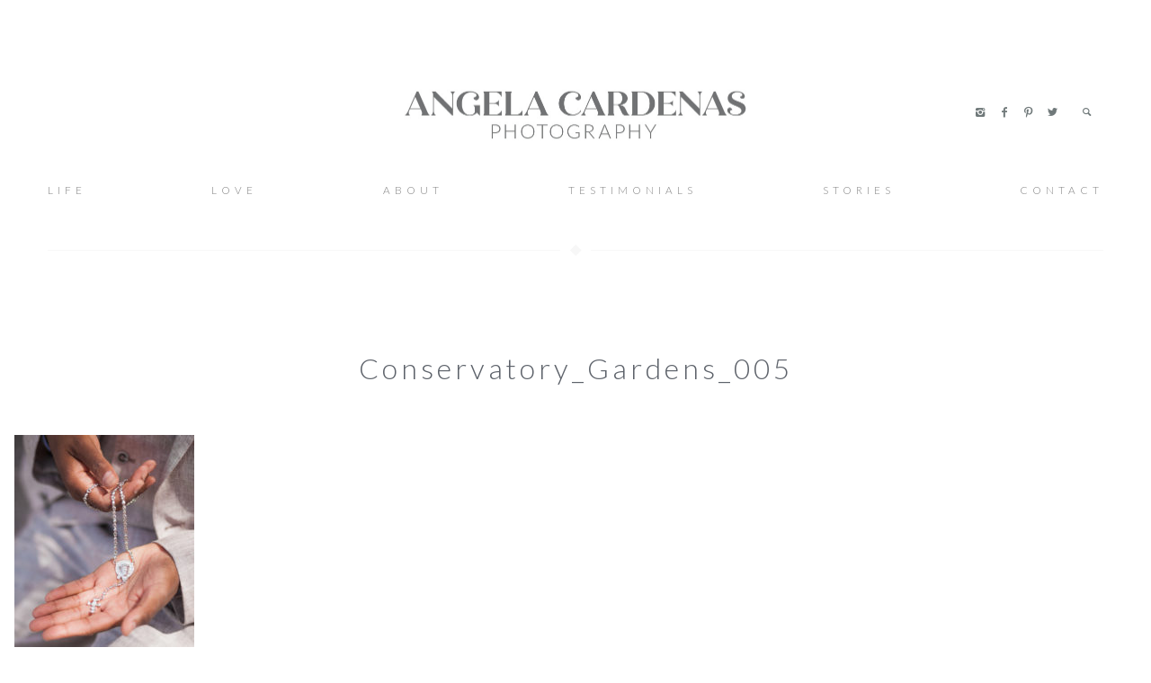

--- FILE ---
content_type: text/css
request_url: https://angelacardenas.com/wp-content/cache/autoptimize/css/autoptimize_69656fa8cd8b1d7e188fd3569f65efbf.css
body_size: 48666
content:
@import url(https://fonts.googleapis.com/css?family=Open+Sans:400,700,600|Playfair+Display:400,400italic,700,700italic|Lato:400,700,900|Old+Standard+TT);
img:is([sizes="auto" i],[sizes^="auto," i]){contain-intrinsic-size:3000px 1500px}
.cosmo-one-half{width:50%}.cosmo-one-third{width:33.33%}.cosmo-two-third{width:66.66%}.cosmo-one-fourth{width:25%}.cosmo-three-fourth{width:75%}.cosmo-one-fifth{width:20%}.cosmo-two-fifth{width:40%}.cosmo-three-fifth{width:60%}.cosmo-four-fifth{width:80%}.cosmo-one-sixth{width:16.66%}.cosmo-five-sixth{width:83.33%}.cosmo-one-half,.cosmo-one-third,.cosmo-two-third,.cosmo-three-fourth,.cosmo-one-fourth,.cosmo-one-fifth,.cosmo-two-fifth,.cosmo-three-fifth,.cosmo-four-fifth,.cosmo-one-sixth,.cosmo-five-sixth{position:relative;float:left;line-height:1.8}.cosmo-column-last{margin-right:0!important;clear:right}a.cosmo-button{display:inline-block;color:#fff;text-decoration:none!important;text-align:center;font-family:Helvetica,Arial,Sans-serif;font-size:14px;outline:none;font-weight:700;line-height:1em;padding:7px 13px;cursor:pointer;border-radius:16px;-webkit-border-radius:16px;-moz-border-radius:16px;-o-border-radius:16px;margin:0 .1em 1.5em 0;vertical-align:middle;transition:background .7s,color .7s;-webkit-transition::background .7s,color .7s}body a.cosmo-button.square{border-radius:4px;-webkit-border-radius:4px;-moz-border-radius:4px;-o-border-radius:4px}a.cosmo-button.medium{padding:11px 16px;font-size:16px;border-radius:20px;-webkit-border-radius:20px;-moz-border-radius:20px;-o-border-radius:20px}a.cosmo-button.large{padding:15px 20px;font-size:18px;border-radius:20px;-webkit-border-radius:25px;-moz-border-radius:25px;-o-border-radius:25px}a.cosmo-button:hover{text-decoration:none}a.cosmo-button:active{position:relative;top:1px;box-shadow:inset 0 1px 0 rgba(255,255,255,.9);-webkit-box-shadow:inset 0 1px 0 rgba(255,255,255,.4);-moz-box-shadow:inset 0 1px 0 rgba(255,255,255,.4);-o-box-shadow:inset 0 1px 0 rgba(255,255,255,.4)}a.cosmo-button.green{background-color:#7fc33c;color:#fff;border:2px solid #7fc33c}a.cosmo-button.green:hover{background:#fff;color:#7fc33c}a.cosmo-button.light-blue{background:#22a7f0;border:2px solid #22a7f0}a.cosmo-button.light-blue:hover{background:#fff;color:#22a7f0}a.cosmo-button.blue{background:#446cb3;border:2px solid #446cb3}a.cosmo-button.blue:hover{background:#fff;color:#446cb3}a.cosmo-button.red{background:#ef4836;border:2px solid #ef4836}a.cosmo-button.red:hover{background:#fff;color:#ef4836}a.cosmo-button.orange{background:#f89406;border:2px solid #f89406}a.cosmo-button.orange:hover{background:#fff;color:#f89406}a.cosmo-button.purple{background:#913d88;border:2px solid #913d88}a.cosmo-button.purple:hover{background:#fff;color:#913d88}a.cosmo-button.grey{color:#95a5a6;background:#ececec}a.cosmo-button.grey:hover{background:#95a5a6;color:#ececec}a.cosmo-button.black{background:#333132;border:2px solid #333132}a.cosmo-button.black:hover{background:#fff;color:#333132}.cosmo-alert{padding:.8em;margin:0 0 1.5em;line-height:1.6em;border-radius:4px!important;-webkit-border-radius:4px!important;-moz-border-radius:4px!important;-o-border-radius:4px!important;box-shadow:0 1px 2px rgba(0,0,0,.05),inset 0 1px 0 rgba(255,255,255,.6);-webkit-box-shadow:0 1px 2px rgba(0,0,0,.05),inset 0 1px 0 rgba(255,255,255,.6);-moz-box-shadow:0 1px 2px rgba(0,0,0,.05),inset 0 1px 0 rgba(255,255,255,.6);-o-box-shadow:0 1px 2px rgba(0,0,0,.05),inset 0 1px 0 rgba(255,255,255,.6)}.cosmo-alert.white{background:#fff;border:1px solid #dfdfdf;color:#373737}.cosmo-alert.red{background:#ffe6e3;border:1px solid #f2c3bf;color:#bf210e}.cosmo-alert.yellow{background:#fff7d6;border:1px solid #e9d477;color:#956433}.cosmo-alert.green{background:#edfdd3;border:1px solid #c4dba0;color:#657e3c}.cosmo-alert.grey{background:#fbfbfb;border:1px solid #dfdfdf;color:#373737}.cosmo-tabs.ui-tabs .ui-tabs-hide{position:absolute;left:-10000px}.cosmo-tabs{background:0 0;margin:0 0 2em}.cosmo-tabs .cosmo-nav{list-style:none!important;margin:0!important;padding:0;background:0 0;border:0;float:none}.cosmo-tabs .cosmo-nav li{float:left;position:relative;margin:0 2px -1px 0!important;z-index:10;list-style:none!important}.cosmo-tabs .cosmo-nav li a{border:1px solid #dfdfdf!important;border-bottom:none!important;display:block;overflow:hidden;padding:5px 10px 0;height:26px;background:#fbfbfb;margin:0!important;text-decoration:none;color:#373737!important;-webkit-border-radius:3px 3px 0 0;-moz-border-radius:3px 3px 0 0;border-radius:3px 3px 0 0}.cosmo-tabs .cosmo-nav li a:hover{background:#fff!important;margin:0!important}.cosmo-tabs .cosmo-nav .ui-tabs-selected a,.cosmo-tabs .cosmo-nav .ui-tabs-active a{height:27px;background:#fff}.cosmo-tabs .cosmo-tab{background:#fff;padding:10px;border:1px solid #dfdfdf}.cosmo-toggle{margin:0 0 2em}.cosmo-toggle-inner{line-height:1.8em}.cosmo-toggle .cosmo-toggle-title{display:block;padding:10px 10px 10px 30px;background:#fbfbfb;border:1px solid #dfdfdf;cursor:pointer;outline:none;position:relative}.cosmo-toggle .cosmo-toggle-title:hover{border:1px solid #c5c5c5}.cosmo-toggle-inner{padding:10px;background:#fff;border:1px solid #dfdfdf;border-top:none}.cosmo-toggle span.ui-icon{background:url(//angelacardenas.com/wp-content/plugins/flo-shortcodes/css/../images/toggles/toggle-closed.png) no-repeat;width:12px;height:12px;position:absolute;top:50%;left:10px;margin:-6px 0 0}.cosmo-toggle .ui-state-active .ui-icon{background:url(//angelacardenas.com/wp-content/plugins/flo-shortcodes/css/../images/toggles/toggle-open.png) no-repeat}.cosmo-clearfix:before,.cosmo-clearfix:after{content:"";display:table}.cosmo-clearfix:after{clear:both}.cosmo-clearfix{zoom:1}.cosmo-grid-view .cosmo-column-first,.cosmo-thumb-view .cosmo-column-first{clear:left}@media only screen and (max-width:768px){.cosmo-grid-view .cosmo-one-half,.cosmo-grid-view .cosmo-one-third,.cosmo-grid-view .cosmo-one-fourth,.cosmo-grid-view .cosmo-one-fifth,.cosmo-grid-view .cosmo-one-sixth,.cosmo-thumb-view .cosmo-one-half,.cosmo-thumb-view .cosmo-one-third,.cosmo-thumb-view .cosmo-one-fourth,.cosmo-thumb-view .cosmo-one-fifth,.cosmo-thumb-view .cosmo-one-sixth{width:100%}.cosmo-one-half,.cosmo-one-third,.cosmo-two-third,.cosmo-one-fourth,.cosmo-three-fourth,.cosmo-one-fifth,.cosmo-two-fifth,.cosmo-three-fifth,.cosmo-four-fifth,.cosmo-one-sixth,.cosmo-thumb-view .cosmo-one-half,.cosmo-thumb-view .cosmo-one-third,.cosmo-thumb-view .cosmo-one-fourth,.cosmo-thumb-view .cosmo-one-fifth,.cosmo-thumb-view .cosmo-one-sixth{width:100%;padding-left:0 !important;padding-right:0 !important;padding-top:0 !important}}.cosmo-list-posts.pag{clear:both}.cosmo-team-member .featimg{text-align:center;margin-bottom:15px}.cosmo-team-member .featimg img{max-width:100%}.cosmo-team-member .entry-content ul{list-style-type:none;margin:0;padding:0}.cosmo-team-member .entry-content ul h4{margin:0 0 10px}.cosmo-team-member .entry-content .entry-content-job{font-style:italic;opacity:.6;margin-bottom:15px;margin-top:0}.cosmo-team-member .entry-content .entry-content-desc{margin-bottom:15px}.cosmo-contact-form label{display:block}.cosmo-contact-form .invalid{border:1px solid red !important}.cosmo-box.padded{padding:60px 30px}.cosmo-box p,.cosmo-box h1,.cosmo-box h2,.cosmo-box h3,.cosmo-box h4,.cosmo-box h5,.cosmo-box h6{color:inherit}.cosmo-box .row,.row .cosmo-box .row{margin:0 auto;width:1140px;color:inherit;max-width:100%}.cosmo-contact-form{margin:0 -15px}.cosmo-contact-form>p{clear:none;display:inline-block;float:left;margin-bottom:0;margin-right:-4px;padding:0 15px;width:50%}.cosmo-contact-form p.form-submit{margin-top:28px}#cosmo_contact_response{clear:both;margin:0 15px}#cosmo_contact_response p{margin:0}.cosmo-contact-form #cosmo-send-msg{background:0 0;border:0 none;height:auto;display:inline;box-shadow:none;padding:0;font-size:16px}.flo-img-text{position:relative;width:100%;display:inline-block}.flo-img-text.image-right .text-wrapper{padding:30px;padding-left:0;box-sizing:border-box;-moz-box-sizing:border-box;-ms-box-sizing:border-box;-webkit-box-sizing:border-box;-khtml-box-sizing:border-box}.flo-img-text.image-left .text-wrapper{padding:30px;padding-right:0;box-sizing:border-box;-moz-box-sizing:border-box;-ms-box-sizing:border-box;-webkit-box-sizing:border-box;-khtml-box-sizing:border-box}@media only screen and (max-width :767px){.flo-img-text .text-wrapper,.flo-img-text .image-wrapper{width:100% !important}.flo-img-text .text-wrapper{padding-left:0 !important;padding-right:0 !important}}.shcode-code{font-family:'Courier New'}.hidden{display:none}
img.wp-smiley,img.emoji{display:inline !important;border:none !important;box-shadow:none !important;height:1em !important;width:1em !important;margin:0 .07em !important;vertical-align:-.1em !important;background:0 0 !important;padding:0 !important}
@charset "UTF-8";.wp-block-archives{box-sizing:border-box}.wp-block-archives-dropdown label{display:block}.wp-block-avatar{line-height:0}.wp-block-avatar,.wp-block-avatar img{box-sizing:border-box}.wp-block-avatar.aligncenter{text-align:center}.wp-block-audio{box-sizing:border-box}.wp-block-audio :where(figcaption){margin-bottom:1em;margin-top:.5em}.wp-block-audio audio{min-width:300px;width:100%}.wp-block-button__link{align-content:center;box-sizing:border-box;cursor:pointer;display:inline-block;height:100%;text-align:center;word-break:break-word}.wp-block-button__link.aligncenter{text-align:center}.wp-block-button__link.alignright{text-align:right}:where(.wp-block-button__link){border-radius:9999px;box-shadow:none;padding:calc(.667em + 2px) calc(1.333em + 2px);text-decoration:none}.wp-block-button[style*=text-decoration] .wp-block-button__link{text-decoration:inherit}.wp-block-buttons>.wp-block-button.has-custom-width{max-width:none}.wp-block-buttons>.wp-block-button.has-custom-width .wp-block-button__link{width:100%}.wp-block-buttons>.wp-block-button.has-custom-font-size .wp-block-button__link{font-size:inherit}.wp-block-buttons>.wp-block-button.wp-block-button__width-25{width:calc(25% - var(--wp--style--block-gap, .5em)*.75)}.wp-block-buttons>.wp-block-button.wp-block-button__width-50{width:calc(50% - var(--wp--style--block-gap, .5em)*.5)}.wp-block-buttons>.wp-block-button.wp-block-button__width-75{width:calc(75% - var(--wp--style--block-gap, .5em)*.25)}.wp-block-buttons>.wp-block-button.wp-block-button__width-100{flex-basis:100%;width:100%}.wp-block-buttons.is-vertical>.wp-block-button.wp-block-button__width-25{width:25%}.wp-block-buttons.is-vertical>.wp-block-button.wp-block-button__width-50{width:50%}.wp-block-buttons.is-vertical>.wp-block-button.wp-block-button__width-75{width:75%}.wp-block-button.is-style-squared,.wp-block-button__link.wp-block-button.is-style-squared{border-radius:0}.wp-block-button.no-border-radius,.wp-block-button__link.no-border-radius{border-radius:0!important}:root :where(.wp-block-button .wp-block-button__link.is-style-outline),:root :where(.wp-block-button.is-style-outline>.wp-block-button__link){border:2px solid;padding:.667em 1.333em}:root :where(.wp-block-button .wp-block-button__link.is-style-outline:not(.has-text-color)),:root :where(.wp-block-button.is-style-outline>.wp-block-button__link:not(.has-text-color)){color:currentColor}:root :where(.wp-block-button .wp-block-button__link.is-style-outline:not(.has-background)),:root :where(.wp-block-button.is-style-outline>.wp-block-button__link:not(.has-background)){background-color:initial;background-image:none}.wp-block-buttons{box-sizing:border-box}.wp-block-buttons.is-vertical{flex-direction:column}.wp-block-buttons.is-vertical>.wp-block-button:last-child{margin-bottom:0}.wp-block-buttons>.wp-block-button{display:inline-block;margin:0}.wp-block-buttons.is-content-justification-left{justify-content:flex-start}.wp-block-buttons.is-content-justification-left.is-vertical{align-items:flex-start}.wp-block-buttons.is-content-justification-center{justify-content:center}.wp-block-buttons.is-content-justification-center.is-vertical{align-items:center}.wp-block-buttons.is-content-justification-right{justify-content:flex-end}.wp-block-buttons.is-content-justification-right.is-vertical{align-items:flex-end}.wp-block-buttons.is-content-justification-space-between{justify-content:space-between}.wp-block-buttons.aligncenter{text-align:center}.wp-block-buttons:not(.is-content-justification-space-between,.is-content-justification-right,.is-content-justification-left,.is-content-justification-center) .wp-block-button.aligncenter{margin-left:auto;margin-right:auto;width:100%}.wp-block-buttons[style*=text-decoration] .wp-block-button,.wp-block-buttons[style*=text-decoration] .wp-block-button__link{text-decoration:inherit}.wp-block-buttons.has-custom-font-size .wp-block-button__link{font-size:inherit}.wp-block-buttons .wp-block-button__link{width:100%}.wp-block-button.aligncenter,.wp-block-calendar{text-align:center}.wp-block-calendar td,.wp-block-calendar th{border:1px solid;padding:.25em}.wp-block-calendar th{font-weight:400}.wp-block-calendar caption{background-color:inherit}.wp-block-calendar table{border-collapse:collapse;width:100%}.wp-block-calendar table:where(:not(.has-text-color)){color:#40464d}.wp-block-calendar table:where(:not(.has-text-color)) td,.wp-block-calendar table:where(:not(.has-text-color)) th{border-color:#ddd}.wp-block-calendar table.has-background th{background-color:inherit}.wp-block-calendar table.has-text-color th{color:inherit}:where(.wp-block-calendar table:not(.has-background) th){background:#ddd}.wp-block-categories{box-sizing:border-box}.wp-block-categories.alignleft{margin-right:2em}.wp-block-categories.alignright{margin-left:2em}.wp-block-categories.wp-block-categories-dropdown.aligncenter{text-align:center}.wp-block-categories .wp-block-categories__label{display:block;width:100%}.wp-block-code{box-sizing:border-box}.wp-block-code code{
  /*!rtl:begin:ignore*/direction:ltr;display:block;font-family:inherit;overflow-wrap:break-word;text-align:initial;white-space:pre-wrap
  /*!rtl:end:ignore*/}.wp-block-columns{align-items:normal!important;box-sizing:border-box;display:flex;flex-wrap:wrap!important}@media (min-width:782px){.wp-block-columns{flex-wrap:nowrap!important}}.wp-block-columns.are-vertically-aligned-top{align-items:flex-start}.wp-block-columns.are-vertically-aligned-center{align-items:center}.wp-block-columns.are-vertically-aligned-bottom{align-items:flex-end}@media (max-width:781px){.wp-block-columns:not(.is-not-stacked-on-mobile)>.wp-block-column{flex-basis:100%!important}}@media (min-width:782px){.wp-block-columns:not(.is-not-stacked-on-mobile)>.wp-block-column{flex-basis:0;flex-grow:1}.wp-block-columns:not(.is-not-stacked-on-mobile)>.wp-block-column[style*=flex-basis]{flex-grow:0}}.wp-block-columns.is-not-stacked-on-mobile{flex-wrap:nowrap!important}.wp-block-columns.is-not-stacked-on-mobile>.wp-block-column{flex-basis:0;flex-grow:1}.wp-block-columns.is-not-stacked-on-mobile>.wp-block-column[style*=flex-basis]{flex-grow:0}:where(.wp-block-columns){margin-bottom:1.75em}:where(.wp-block-columns.has-background){padding:1.25em 2.375em}.wp-block-column{flex-grow:1;min-width:0;overflow-wrap:break-word;word-break:break-word}.wp-block-column.is-vertically-aligned-top{align-self:flex-start}.wp-block-column.is-vertically-aligned-center{align-self:center}.wp-block-column.is-vertically-aligned-bottom{align-self:flex-end}.wp-block-column.is-vertically-aligned-stretch{align-self:stretch}.wp-block-column.is-vertically-aligned-bottom,.wp-block-column.is-vertically-aligned-center,.wp-block-column.is-vertically-aligned-top{width:100%}.wp-block-post-comments{box-sizing:border-box}.wp-block-post-comments .alignleft{float:left}.wp-block-post-comments .alignright{float:right}.wp-block-post-comments .navigation:after{clear:both;content:"";display:table}.wp-block-post-comments .commentlist{clear:both;list-style:none;margin:0;padding:0}.wp-block-post-comments .commentlist .comment{min-height:2.25em;padding-left:3.25em}.wp-block-post-comments .commentlist .comment p{font-size:1em;line-height:1.8;margin:1em 0}.wp-block-post-comments .commentlist .children{list-style:none;margin:0;padding:0}.wp-block-post-comments .comment-author{line-height:1.5}.wp-block-post-comments .comment-author .avatar{border-radius:1.5em;display:block;float:left;height:2.5em;margin-right:.75em;margin-top:.5em;width:2.5em}.wp-block-post-comments .comment-author cite{font-style:normal}.wp-block-post-comments .comment-meta{font-size:.875em;line-height:1.5}.wp-block-post-comments .comment-meta b{font-weight:400}.wp-block-post-comments .comment-meta .comment-awaiting-moderation{display:block;margin-bottom:1em;margin-top:1em}.wp-block-post-comments .comment-body .commentmetadata{font-size:.875em}.wp-block-post-comments .comment-form-author label,.wp-block-post-comments .comment-form-comment label,.wp-block-post-comments .comment-form-email label,.wp-block-post-comments .comment-form-url label{display:block;margin-bottom:.25em}.wp-block-post-comments .comment-form input:not([type=submit]):not([type=checkbox]),.wp-block-post-comments .comment-form textarea{box-sizing:border-box;display:block;width:100%}.wp-block-post-comments .comment-form-cookies-consent{display:flex;gap:.25em}.wp-block-post-comments .comment-form-cookies-consent #wp-comment-cookies-consent{margin-top:.35em}.wp-block-post-comments .comment-reply-title{margin-bottom:0}.wp-block-post-comments .comment-reply-title :where(small){font-size:var(--wp--preset--font-size--medium,smaller);margin-left:.5em}.wp-block-post-comments .reply{font-size:.875em;margin-bottom:1.4em}.wp-block-post-comments input:not([type=submit]),.wp-block-post-comments textarea{border:1px solid #949494;font-family:inherit;font-size:1em}.wp-block-post-comments input:not([type=submit]):not([type=checkbox]),.wp-block-post-comments textarea{padding:calc(.667em + 2px)}:where(.wp-block-post-comments input[type=submit]){border:none}.wp-block-comments{box-sizing:border-box}.wp-block-comments-pagination>.wp-block-comments-pagination-next,.wp-block-comments-pagination>.wp-block-comments-pagination-numbers,.wp-block-comments-pagination>.wp-block-comments-pagination-previous{font-size:inherit;margin-bottom:.5em;margin-right:.5em}.wp-block-comments-pagination>.wp-block-comments-pagination-next:last-child,.wp-block-comments-pagination>.wp-block-comments-pagination-numbers:last-child,.wp-block-comments-pagination>.wp-block-comments-pagination-previous:last-child{margin-right:0}.wp-block-comments-pagination .wp-block-comments-pagination-previous-arrow{display:inline-block;margin-right:1ch}.wp-block-comments-pagination .wp-block-comments-pagination-previous-arrow:not(.is-arrow-chevron){transform:scaleX(1)}.wp-block-comments-pagination .wp-block-comments-pagination-next-arrow{display:inline-block;margin-left:1ch}.wp-block-comments-pagination .wp-block-comments-pagination-next-arrow:not(.is-arrow-chevron){transform:scaleX(1)}.wp-block-comments-pagination.aligncenter{justify-content:center}.wp-block-comment-template{box-sizing:border-box;list-style:none;margin-bottom:0;max-width:100%;padding:0}.wp-block-comment-template li{clear:both}.wp-block-comment-template ol{list-style:none;margin-bottom:0;max-width:100%;padding-left:2rem}.wp-block-comment-template.alignleft{float:left}.wp-block-comment-template.aligncenter{margin-left:auto;margin-right:auto;width:fit-content}.wp-block-comment-template.alignright{float:right}.wp-block-comment-date{box-sizing:border-box}.comment-awaiting-moderation{display:block;font-size:.875em;line-height:1.5}.wp-block-comment-author-name,.wp-block-comment-content,.wp-block-comment-edit-link,.wp-block-comment-reply-link{box-sizing:border-box}.wp-block-cover,.wp-block-cover-image{align-items:center;background-position:50%;box-sizing:border-box;display:flex;justify-content:center;min-height:430px;overflow:hidden;overflow:clip;padding:1em;position:relative}.wp-block-cover .has-background-dim:not([class*=-background-color]),.wp-block-cover-image .has-background-dim:not([class*=-background-color]),.wp-block-cover-image.has-background-dim:not([class*=-background-color]),.wp-block-cover.has-background-dim:not([class*=-background-color]){background-color:#000}.wp-block-cover .has-background-dim.has-background-gradient,.wp-block-cover-image .has-background-dim.has-background-gradient{background-color:initial}.wp-block-cover-image.has-background-dim:before,.wp-block-cover.has-background-dim:before{background-color:inherit;content:""}.wp-block-cover .wp-block-cover__background,.wp-block-cover .wp-block-cover__gradient-background,.wp-block-cover-image .wp-block-cover__background,.wp-block-cover-image .wp-block-cover__gradient-background,.wp-block-cover-image.has-background-dim:not(.has-background-gradient):before,.wp-block-cover.has-background-dim:not(.has-background-gradient):before{bottom:0;left:0;opacity:.5;position:absolute;right:0;top:0}.wp-block-cover-image.has-background-dim.has-background-dim-10 .wp-block-cover__background,.wp-block-cover-image.has-background-dim.has-background-dim-10 .wp-block-cover__gradient-background,.wp-block-cover-image.has-background-dim.has-background-dim-10:not(.has-background-gradient):before,.wp-block-cover.has-background-dim.has-background-dim-10 .wp-block-cover__background,.wp-block-cover.has-background-dim.has-background-dim-10 .wp-block-cover__gradient-background,.wp-block-cover.has-background-dim.has-background-dim-10:not(.has-background-gradient):before{opacity:.1}.wp-block-cover-image.has-background-dim.has-background-dim-20 .wp-block-cover__background,.wp-block-cover-image.has-background-dim.has-background-dim-20 .wp-block-cover__gradient-background,.wp-block-cover-image.has-background-dim.has-background-dim-20:not(.has-background-gradient):before,.wp-block-cover.has-background-dim.has-background-dim-20 .wp-block-cover__background,.wp-block-cover.has-background-dim.has-background-dim-20 .wp-block-cover__gradient-background,.wp-block-cover.has-background-dim.has-background-dim-20:not(.has-background-gradient):before{opacity:.2}.wp-block-cover-image.has-background-dim.has-background-dim-30 .wp-block-cover__background,.wp-block-cover-image.has-background-dim.has-background-dim-30 .wp-block-cover__gradient-background,.wp-block-cover-image.has-background-dim.has-background-dim-30:not(.has-background-gradient):before,.wp-block-cover.has-background-dim.has-background-dim-30 .wp-block-cover__background,.wp-block-cover.has-background-dim.has-background-dim-30 .wp-block-cover__gradient-background,.wp-block-cover.has-background-dim.has-background-dim-30:not(.has-background-gradient):before{opacity:.3}.wp-block-cover-image.has-background-dim.has-background-dim-40 .wp-block-cover__background,.wp-block-cover-image.has-background-dim.has-background-dim-40 .wp-block-cover__gradient-background,.wp-block-cover-image.has-background-dim.has-background-dim-40:not(.has-background-gradient):before,.wp-block-cover.has-background-dim.has-background-dim-40 .wp-block-cover__background,.wp-block-cover.has-background-dim.has-background-dim-40 .wp-block-cover__gradient-background,.wp-block-cover.has-background-dim.has-background-dim-40:not(.has-background-gradient):before{opacity:.4}.wp-block-cover-image.has-background-dim.has-background-dim-50 .wp-block-cover__background,.wp-block-cover-image.has-background-dim.has-background-dim-50 .wp-block-cover__gradient-background,.wp-block-cover-image.has-background-dim.has-background-dim-50:not(.has-background-gradient):before,.wp-block-cover.has-background-dim.has-background-dim-50 .wp-block-cover__background,.wp-block-cover.has-background-dim.has-background-dim-50 .wp-block-cover__gradient-background,.wp-block-cover.has-background-dim.has-background-dim-50:not(.has-background-gradient):before{opacity:.5}.wp-block-cover-image.has-background-dim.has-background-dim-60 .wp-block-cover__background,.wp-block-cover-image.has-background-dim.has-background-dim-60 .wp-block-cover__gradient-background,.wp-block-cover-image.has-background-dim.has-background-dim-60:not(.has-background-gradient):before,.wp-block-cover.has-background-dim.has-background-dim-60 .wp-block-cover__background,.wp-block-cover.has-background-dim.has-background-dim-60 .wp-block-cover__gradient-background,.wp-block-cover.has-background-dim.has-background-dim-60:not(.has-background-gradient):before{opacity:.6}.wp-block-cover-image.has-background-dim.has-background-dim-70 .wp-block-cover__background,.wp-block-cover-image.has-background-dim.has-background-dim-70 .wp-block-cover__gradient-background,.wp-block-cover-image.has-background-dim.has-background-dim-70:not(.has-background-gradient):before,.wp-block-cover.has-background-dim.has-background-dim-70 .wp-block-cover__background,.wp-block-cover.has-background-dim.has-background-dim-70 .wp-block-cover__gradient-background,.wp-block-cover.has-background-dim.has-background-dim-70:not(.has-background-gradient):before{opacity:.7}.wp-block-cover-image.has-background-dim.has-background-dim-80 .wp-block-cover__background,.wp-block-cover-image.has-background-dim.has-background-dim-80 .wp-block-cover__gradient-background,.wp-block-cover-image.has-background-dim.has-background-dim-80:not(.has-background-gradient):before,.wp-block-cover.has-background-dim.has-background-dim-80 .wp-block-cover__background,.wp-block-cover.has-background-dim.has-background-dim-80 .wp-block-cover__gradient-background,.wp-block-cover.has-background-dim.has-background-dim-80:not(.has-background-gradient):before{opacity:.8}.wp-block-cover-image.has-background-dim.has-background-dim-90 .wp-block-cover__background,.wp-block-cover-image.has-background-dim.has-background-dim-90 .wp-block-cover__gradient-background,.wp-block-cover-image.has-background-dim.has-background-dim-90:not(.has-background-gradient):before,.wp-block-cover.has-background-dim.has-background-dim-90 .wp-block-cover__background,.wp-block-cover.has-background-dim.has-background-dim-90 .wp-block-cover__gradient-background,.wp-block-cover.has-background-dim.has-background-dim-90:not(.has-background-gradient):before{opacity:.9}.wp-block-cover-image.has-background-dim.has-background-dim-100 .wp-block-cover__background,.wp-block-cover-image.has-background-dim.has-background-dim-100 .wp-block-cover__gradient-background,.wp-block-cover-image.has-background-dim.has-background-dim-100:not(.has-background-gradient):before,.wp-block-cover.has-background-dim.has-background-dim-100 .wp-block-cover__background,.wp-block-cover.has-background-dim.has-background-dim-100 .wp-block-cover__gradient-background,.wp-block-cover.has-background-dim.has-background-dim-100:not(.has-background-gradient):before{opacity:1}.wp-block-cover .wp-block-cover__background.has-background-dim.has-background-dim-0,.wp-block-cover .wp-block-cover__gradient-background.has-background-dim.has-background-dim-0,.wp-block-cover-image .wp-block-cover__background.has-background-dim.has-background-dim-0,.wp-block-cover-image .wp-block-cover__gradient-background.has-background-dim.has-background-dim-0{opacity:0}.wp-block-cover .wp-block-cover__background.has-background-dim.has-background-dim-10,.wp-block-cover .wp-block-cover__gradient-background.has-background-dim.has-background-dim-10,.wp-block-cover-image .wp-block-cover__background.has-background-dim.has-background-dim-10,.wp-block-cover-image .wp-block-cover__gradient-background.has-background-dim.has-background-dim-10{opacity:.1}.wp-block-cover .wp-block-cover__background.has-background-dim.has-background-dim-20,.wp-block-cover .wp-block-cover__gradient-background.has-background-dim.has-background-dim-20,.wp-block-cover-image .wp-block-cover__background.has-background-dim.has-background-dim-20,.wp-block-cover-image .wp-block-cover__gradient-background.has-background-dim.has-background-dim-20{opacity:.2}.wp-block-cover .wp-block-cover__background.has-background-dim.has-background-dim-30,.wp-block-cover .wp-block-cover__gradient-background.has-background-dim.has-background-dim-30,.wp-block-cover-image .wp-block-cover__background.has-background-dim.has-background-dim-30,.wp-block-cover-image .wp-block-cover__gradient-background.has-background-dim.has-background-dim-30{opacity:.3}.wp-block-cover .wp-block-cover__background.has-background-dim.has-background-dim-40,.wp-block-cover .wp-block-cover__gradient-background.has-background-dim.has-background-dim-40,.wp-block-cover-image .wp-block-cover__background.has-background-dim.has-background-dim-40,.wp-block-cover-image .wp-block-cover__gradient-background.has-background-dim.has-background-dim-40{opacity:.4}.wp-block-cover .wp-block-cover__background.has-background-dim.has-background-dim-50,.wp-block-cover .wp-block-cover__gradient-background.has-background-dim.has-background-dim-50,.wp-block-cover-image .wp-block-cover__background.has-background-dim.has-background-dim-50,.wp-block-cover-image .wp-block-cover__gradient-background.has-background-dim.has-background-dim-50{opacity:.5}.wp-block-cover .wp-block-cover__background.has-background-dim.has-background-dim-60,.wp-block-cover .wp-block-cover__gradient-background.has-background-dim.has-background-dim-60,.wp-block-cover-image .wp-block-cover__background.has-background-dim.has-background-dim-60,.wp-block-cover-image .wp-block-cover__gradient-background.has-background-dim.has-background-dim-60{opacity:.6}.wp-block-cover .wp-block-cover__background.has-background-dim.has-background-dim-70,.wp-block-cover .wp-block-cover__gradient-background.has-background-dim.has-background-dim-70,.wp-block-cover-image .wp-block-cover__background.has-background-dim.has-background-dim-70,.wp-block-cover-image .wp-block-cover__gradient-background.has-background-dim.has-background-dim-70{opacity:.7}.wp-block-cover .wp-block-cover__background.has-background-dim.has-background-dim-80,.wp-block-cover .wp-block-cover__gradient-background.has-background-dim.has-background-dim-80,.wp-block-cover-image .wp-block-cover__background.has-background-dim.has-background-dim-80,.wp-block-cover-image .wp-block-cover__gradient-background.has-background-dim.has-background-dim-80{opacity:.8}.wp-block-cover .wp-block-cover__background.has-background-dim.has-background-dim-90,.wp-block-cover .wp-block-cover__gradient-background.has-background-dim.has-background-dim-90,.wp-block-cover-image .wp-block-cover__background.has-background-dim.has-background-dim-90,.wp-block-cover-image .wp-block-cover__gradient-background.has-background-dim.has-background-dim-90{opacity:.9}.wp-block-cover .wp-block-cover__background.has-background-dim.has-background-dim-100,.wp-block-cover .wp-block-cover__gradient-background.has-background-dim.has-background-dim-100,.wp-block-cover-image .wp-block-cover__background.has-background-dim.has-background-dim-100,.wp-block-cover-image .wp-block-cover__gradient-background.has-background-dim.has-background-dim-100{opacity:1}.wp-block-cover-image.alignleft,.wp-block-cover-image.alignright,.wp-block-cover.alignleft,.wp-block-cover.alignright{max-width:420px;width:100%}.wp-block-cover-image.aligncenter,.wp-block-cover-image.alignleft,.wp-block-cover-image.alignright,.wp-block-cover.aligncenter,.wp-block-cover.alignleft,.wp-block-cover.alignright{display:flex}.wp-block-cover .wp-block-cover__inner-container,.wp-block-cover-image .wp-block-cover__inner-container{color:inherit;position:relative;width:100%}.wp-block-cover-image.is-position-top-left,.wp-block-cover.is-position-top-left{align-items:flex-start;justify-content:flex-start}.wp-block-cover-image.is-position-top-center,.wp-block-cover.is-position-top-center{align-items:flex-start;justify-content:center}.wp-block-cover-image.is-position-top-right,.wp-block-cover.is-position-top-right{align-items:flex-start;justify-content:flex-end}.wp-block-cover-image.is-position-center-left,.wp-block-cover.is-position-center-left{align-items:center;justify-content:flex-start}.wp-block-cover-image.is-position-center-center,.wp-block-cover.is-position-center-center{align-items:center;justify-content:center}.wp-block-cover-image.is-position-center-right,.wp-block-cover.is-position-center-right{align-items:center;justify-content:flex-end}.wp-block-cover-image.is-position-bottom-left,.wp-block-cover.is-position-bottom-left{align-items:flex-end;justify-content:flex-start}.wp-block-cover-image.is-position-bottom-center,.wp-block-cover.is-position-bottom-center{align-items:flex-end;justify-content:center}.wp-block-cover-image.is-position-bottom-right,.wp-block-cover.is-position-bottom-right{align-items:flex-end;justify-content:flex-end}.wp-block-cover-image.has-custom-content-position.has-custom-content-position .wp-block-cover__inner-container,.wp-block-cover.has-custom-content-position.has-custom-content-position .wp-block-cover__inner-container{margin:0}.wp-block-cover-image.has-custom-content-position.has-custom-content-position.is-position-bottom-left .wp-block-cover__inner-container,.wp-block-cover-image.has-custom-content-position.has-custom-content-position.is-position-bottom-right .wp-block-cover__inner-container,.wp-block-cover-image.has-custom-content-position.has-custom-content-position.is-position-center-left .wp-block-cover__inner-container,.wp-block-cover-image.has-custom-content-position.has-custom-content-position.is-position-center-right .wp-block-cover__inner-container,.wp-block-cover-image.has-custom-content-position.has-custom-content-position.is-position-top-left .wp-block-cover__inner-container,.wp-block-cover-image.has-custom-content-position.has-custom-content-position.is-position-top-right .wp-block-cover__inner-container,.wp-block-cover.has-custom-content-position.has-custom-content-position.is-position-bottom-left .wp-block-cover__inner-container,.wp-block-cover.has-custom-content-position.has-custom-content-position.is-position-bottom-right .wp-block-cover__inner-container,.wp-block-cover.has-custom-content-position.has-custom-content-position.is-position-center-left .wp-block-cover__inner-container,.wp-block-cover.has-custom-content-position.has-custom-content-position.is-position-center-right .wp-block-cover__inner-container,.wp-block-cover.has-custom-content-position.has-custom-content-position.is-position-top-left .wp-block-cover__inner-container,.wp-block-cover.has-custom-content-position.has-custom-content-position.is-position-top-right .wp-block-cover__inner-container{margin:0;width:auto}.wp-block-cover .wp-block-cover__image-background,.wp-block-cover video.wp-block-cover__video-background,.wp-block-cover-image .wp-block-cover__image-background,.wp-block-cover-image video.wp-block-cover__video-background{border:none;bottom:0;box-shadow:none;height:100%;left:0;margin:0;max-height:none;max-width:none;object-fit:cover;outline:none;padding:0;position:absolute;right:0;top:0;width:100%}.wp-block-cover-image.has-parallax,.wp-block-cover.has-parallax,.wp-block-cover__image-background.has-parallax,video.wp-block-cover__video-background.has-parallax{background-attachment:fixed;background-repeat:no-repeat;background-size:cover}@supports (-webkit-touch-callout:inherit){.wp-block-cover-image.has-parallax,.wp-block-cover.has-parallax,.wp-block-cover__image-background.has-parallax,video.wp-block-cover__video-background.has-parallax{background-attachment:scroll}}@media (prefers-reduced-motion:reduce){.wp-block-cover-image.has-parallax,.wp-block-cover.has-parallax,.wp-block-cover__image-background.has-parallax,video.wp-block-cover__video-background.has-parallax{background-attachment:scroll}}.wp-block-cover-image.is-repeated,.wp-block-cover.is-repeated,.wp-block-cover__image-background.is-repeated,video.wp-block-cover__video-background.is-repeated{background-repeat:repeat;background-size:auto}.wp-block-cover-image-text,.wp-block-cover-image-text a,.wp-block-cover-image-text a:active,.wp-block-cover-image-text a:focus,.wp-block-cover-image-text a:hover,.wp-block-cover-text,.wp-block-cover-text a,.wp-block-cover-text a:active,.wp-block-cover-text a:focus,.wp-block-cover-text a:hover,section.wp-block-cover-image h2,section.wp-block-cover-image h2 a,section.wp-block-cover-image h2 a:active,section.wp-block-cover-image h2 a:focus,section.wp-block-cover-image h2 a:hover{color:#fff}.wp-block-cover-image .wp-block-cover.has-left-content{justify-content:flex-start}.wp-block-cover-image .wp-block-cover.has-right-content{justify-content:flex-end}.wp-block-cover-image.has-left-content .wp-block-cover-image-text,.wp-block-cover.has-left-content .wp-block-cover-text,section.wp-block-cover-image.has-left-content>h2{margin-left:0;text-align:left}.wp-block-cover-image.has-right-content .wp-block-cover-image-text,.wp-block-cover.has-right-content .wp-block-cover-text,section.wp-block-cover-image.has-right-content>h2{margin-right:0;text-align:right}.wp-block-cover .wp-block-cover-text,.wp-block-cover-image .wp-block-cover-image-text,section.wp-block-cover-image>h2{font-size:2em;line-height:1.25;margin-bottom:0;max-width:840px;padding:.44em;text-align:center;z-index:1}:where(.wp-block-cover-image:not(.has-text-color)),:where(.wp-block-cover:not(.has-text-color)){color:#fff}:where(.wp-block-cover-image.is-light:not(.has-text-color)),:where(.wp-block-cover.is-light:not(.has-text-color)){color:#000}:root :where(.wp-block-cover h1:not(.has-text-color)),:root :where(.wp-block-cover h2:not(.has-text-color)),:root :where(.wp-block-cover h3:not(.has-text-color)),:root :where(.wp-block-cover h4:not(.has-text-color)),:root :where(.wp-block-cover h5:not(.has-text-color)),:root :where(.wp-block-cover h6:not(.has-text-color)),:root :where(.wp-block-cover p:not(.has-text-color)){color:inherit}body:not(.editor-styles-wrapper) .wp-block-cover:not(.wp-block-cover:has(.wp-block-cover__background+.wp-block-cover__inner-container)) .wp-block-cover__image-background,body:not(.editor-styles-wrapper) .wp-block-cover:not(.wp-block-cover:has(.wp-block-cover__background+.wp-block-cover__inner-container)) .wp-block-cover__video-background{z-index:0}body:not(.editor-styles-wrapper) .wp-block-cover:not(.wp-block-cover:has(.wp-block-cover__background+.wp-block-cover__inner-container)) .wp-block-cover__background,body:not(.editor-styles-wrapper) .wp-block-cover:not(.wp-block-cover:has(.wp-block-cover__background+.wp-block-cover__inner-container)) .wp-block-cover__gradient-background,body:not(.editor-styles-wrapper) .wp-block-cover:not(.wp-block-cover:has(.wp-block-cover__background+.wp-block-cover__inner-container)) .wp-block-cover__inner-container,body:not(.editor-styles-wrapper) .wp-block-cover:not(.wp-block-cover:has(.wp-block-cover__background+.wp-block-cover__inner-container)).has-background-dim:not(.has-background-gradient):before{z-index:1}.has-modal-open body:not(.editor-styles-wrapper) .wp-block-cover:not(.wp-block-cover:has(.wp-block-cover__background+.wp-block-cover__inner-container)) .wp-block-cover__inner-container{z-index:auto}.wp-block-details{box-sizing:border-box}.wp-block-details summary{cursor:pointer}.wp-block-embed.alignleft,.wp-block-embed.alignright,.wp-block[data-align=left]>[data-type="core/embed"],.wp-block[data-align=right]>[data-type="core/embed"]{max-width:360px;width:100%}.wp-block-embed.alignleft .wp-block-embed__wrapper,.wp-block-embed.alignright .wp-block-embed__wrapper,.wp-block[data-align=left]>[data-type="core/embed"] .wp-block-embed__wrapper,.wp-block[data-align=right]>[data-type="core/embed"] .wp-block-embed__wrapper{min-width:280px}.wp-block-cover .wp-block-embed{min-height:240px;min-width:320px}.wp-block-embed{overflow-wrap:break-word}.wp-block-embed :where(figcaption){margin-bottom:1em;margin-top:.5em}.wp-block-embed iframe{max-width:100%}.wp-block-embed__wrapper{position:relative}.wp-embed-responsive .wp-has-aspect-ratio .wp-block-embed__wrapper:before{content:"";display:block;padding-top:50%}.wp-embed-responsive .wp-has-aspect-ratio iframe{bottom:0;height:100%;left:0;position:absolute;right:0;top:0;width:100%}.wp-embed-responsive .wp-embed-aspect-21-9 .wp-block-embed__wrapper:before{padding-top:42.85%}.wp-embed-responsive .wp-embed-aspect-18-9 .wp-block-embed__wrapper:before{padding-top:50%}.wp-embed-responsive .wp-embed-aspect-16-9 .wp-block-embed__wrapper:before{padding-top:56.25%}.wp-embed-responsive .wp-embed-aspect-4-3 .wp-block-embed__wrapper:before{padding-top:75%}.wp-embed-responsive .wp-embed-aspect-1-1 .wp-block-embed__wrapper:before{padding-top:100%}.wp-embed-responsive .wp-embed-aspect-9-16 .wp-block-embed__wrapper:before{padding-top:177.77%}.wp-embed-responsive .wp-embed-aspect-1-2 .wp-block-embed__wrapper:before{padding-top:200%}.wp-block-file{box-sizing:border-box}.wp-block-file:not(.wp-element-button){font-size:.8em}.wp-block-file.aligncenter{text-align:center}.wp-block-file.alignright{text-align:right}.wp-block-file *+.wp-block-file__button{margin-left:.75em}:where(.wp-block-file){margin-bottom:1.5em}.wp-block-file__embed{margin-bottom:1em}:where(.wp-block-file__button){border-radius:2em;display:inline-block;padding:.5em 1em}:where(.wp-block-file__button):is(a):active,:where(.wp-block-file__button):is(a):focus,:where(.wp-block-file__button):is(a):hover,:where(.wp-block-file__button):is(a):visited{box-shadow:none;color:#fff;opacity:.85;text-decoration:none}.wp-block-form-input__label{display:flex;flex-direction:column;gap:.25em;margin-bottom:.5em;width:100%}.wp-block-form-input__label.is-label-inline{align-items:center;flex-direction:row;gap:.5em}.wp-block-form-input__label.is-label-inline .wp-block-form-input__label-content{margin-bottom:.5em}.wp-block-form-input__label:has(input[type=checkbox]){flex-direction:row;width:fit-content}.wp-block-form-input__label:has(input[type=checkbox]) .wp-block-form-input__label-content{margin:0}.wp-block-form-input__label:has(.wp-block-form-input__label-content+input[type=checkbox]){flex-direction:row-reverse}.wp-block-form-input__label-content{width:fit-content}.wp-block-form-input__input{font-size:1em;margin-bottom:.5em;padding:0 .5em}.wp-block-form-input__input[type=date],.wp-block-form-input__input[type=datetime-local],.wp-block-form-input__input[type=datetime],.wp-block-form-input__input[type=email],.wp-block-form-input__input[type=month],.wp-block-form-input__input[type=number],.wp-block-form-input__input[type=password],.wp-block-form-input__input[type=search],.wp-block-form-input__input[type=tel],.wp-block-form-input__input[type=text],.wp-block-form-input__input[type=time],.wp-block-form-input__input[type=url],.wp-block-form-input__input[type=week]{border:1px solid;line-height:2;min-height:2em}textarea.wp-block-form-input__input{min-height:10em}.blocks-gallery-grid:not(.has-nested-images),.wp-block-gallery:not(.has-nested-images){display:flex;flex-wrap:wrap;list-style-type:none;margin:0;padding:0}.blocks-gallery-grid:not(.has-nested-images) .blocks-gallery-image,.blocks-gallery-grid:not(.has-nested-images) .blocks-gallery-item,.wp-block-gallery:not(.has-nested-images) .blocks-gallery-image,.wp-block-gallery:not(.has-nested-images) .blocks-gallery-item{display:flex;flex-direction:column;flex-grow:1;justify-content:center;margin:0 1em 1em 0;position:relative;width:calc(50% - 1em)}.blocks-gallery-grid:not(.has-nested-images) .blocks-gallery-image:nth-of-type(2n),.blocks-gallery-grid:not(.has-nested-images) .blocks-gallery-item:nth-of-type(2n),.wp-block-gallery:not(.has-nested-images) .blocks-gallery-image:nth-of-type(2n),.wp-block-gallery:not(.has-nested-images) .blocks-gallery-item:nth-of-type(2n){margin-right:0}.blocks-gallery-grid:not(.has-nested-images) .blocks-gallery-image figure,.blocks-gallery-grid:not(.has-nested-images) .blocks-gallery-item figure,.wp-block-gallery:not(.has-nested-images) .blocks-gallery-image figure,.wp-block-gallery:not(.has-nested-images) .blocks-gallery-item figure{align-items:flex-end;display:flex;height:100%;justify-content:flex-start;margin:0}.blocks-gallery-grid:not(.has-nested-images) .blocks-gallery-image img,.blocks-gallery-grid:not(.has-nested-images) .blocks-gallery-item img,.wp-block-gallery:not(.has-nested-images) .blocks-gallery-image img,.wp-block-gallery:not(.has-nested-images) .blocks-gallery-item img{display:block;height:auto;max-width:100%;width:auto}.blocks-gallery-grid:not(.has-nested-images) .blocks-gallery-image figcaption,.blocks-gallery-grid:not(.has-nested-images) .blocks-gallery-item figcaption,.wp-block-gallery:not(.has-nested-images) .blocks-gallery-image figcaption,.wp-block-gallery:not(.has-nested-images) .blocks-gallery-item figcaption{background:linear-gradient(0deg,#000000b3,#0000004d 70%,#0000);bottom:0;box-sizing:border-box;color:#fff;font-size:.8em;margin:0;max-height:100%;overflow:auto;padding:3em .77em .7em;position:absolute;text-align:center;width:100%;z-index:2}.blocks-gallery-grid:not(.has-nested-images) .blocks-gallery-image figcaption img,.blocks-gallery-grid:not(.has-nested-images) .blocks-gallery-item figcaption img,.wp-block-gallery:not(.has-nested-images) .blocks-gallery-image figcaption img,.wp-block-gallery:not(.has-nested-images) .blocks-gallery-item figcaption img{display:inline}.blocks-gallery-grid:not(.has-nested-images) figcaption,.wp-block-gallery:not(.has-nested-images) figcaption{flex-grow:1}.blocks-gallery-grid:not(.has-nested-images).is-cropped .blocks-gallery-image a,.blocks-gallery-grid:not(.has-nested-images).is-cropped .blocks-gallery-image img,.blocks-gallery-grid:not(.has-nested-images).is-cropped .blocks-gallery-item a,.blocks-gallery-grid:not(.has-nested-images).is-cropped .blocks-gallery-item img,.wp-block-gallery:not(.has-nested-images).is-cropped .blocks-gallery-image a,.wp-block-gallery:not(.has-nested-images).is-cropped .blocks-gallery-image img,.wp-block-gallery:not(.has-nested-images).is-cropped .blocks-gallery-item a,.wp-block-gallery:not(.has-nested-images).is-cropped .blocks-gallery-item img{flex:1;height:100%;object-fit:cover;width:100%}.blocks-gallery-grid:not(.has-nested-images).columns-1 .blocks-gallery-image,.blocks-gallery-grid:not(.has-nested-images).columns-1 .blocks-gallery-item,.wp-block-gallery:not(.has-nested-images).columns-1 .blocks-gallery-image,.wp-block-gallery:not(.has-nested-images).columns-1 .blocks-gallery-item{margin-right:0;width:100%}@media (min-width:600px){.blocks-gallery-grid:not(.has-nested-images).columns-3 .blocks-gallery-image,.blocks-gallery-grid:not(.has-nested-images).columns-3 .blocks-gallery-item,.wp-block-gallery:not(.has-nested-images).columns-3 .blocks-gallery-image,.wp-block-gallery:not(.has-nested-images).columns-3 .blocks-gallery-item{margin-right:1em;width:calc(33.33333% - .66667em)}.blocks-gallery-grid:not(.has-nested-images).columns-4 .blocks-gallery-image,.blocks-gallery-grid:not(.has-nested-images).columns-4 .blocks-gallery-item,.wp-block-gallery:not(.has-nested-images).columns-4 .blocks-gallery-image,.wp-block-gallery:not(.has-nested-images).columns-4 .blocks-gallery-item{margin-right:1em;width:calc(25% - .75em)}.blocks-gallery-grid:not(.has-nested-images).columns-5 .blocks-gallery-image,.blocks-gallery-grid:not(.has-nested-images).columns-5 .blocks-gallery-item,.wp-block-gallery:not(.has-nested-images).columns-5 .blocks-gallery-image,.wp-block-gallery:not(.has-nested-images).columns-5 .blocks-gallery-item{margin-right:1em;width:calc(20% - .8em)}.blocks-gallery-grid:not(.has-nested-images).columns-6 .blocks-gallery-image,.blocks-gallery-grid:not(.has-nested-images).columns-6 .blocks-gallery-item,.wp-block-gallery:not(.has-nested-images).columns-6 .blocks-gallery-image,.wp-block-gallery:not(.has-nested-images).columns-6 .blocks-gallery-item{margin-right:1em;width:calc(16.66667% - .83333em)}.blocks-gallery-grid:not(.has-nested-images).columns-7 .blocks-gallery-image,.blocks-gallery-grid:not(.has-nested-images).columns-7 .blocks-gallery-item,.wp-block-gallery:not(.has-nested-images).columns-7 .blocks-gallery-image,.wp-block-gallery:not(.has-nested-images).columns-7 .blocks-gallery-item{margin-right:1em;width:calc(14.28571% - .85714em)}.blocks-gallery-grid:not(.has-nested-images).columns-8 .blocks-gallery-image,.blocks-gallery-grid:not(.has-nested-images).columns-8 .blocks-gallery-item,.wp-block-gallery:not(.has-nested-images).columns-8 .blocks-gallery-image,.wp-block-gallery:not(.has-nested-images).columns-8 .blocks-gallery-item{margin-right:1em;width:calc(12.5% - .875em)}.blocks-gallery-grid:not(.has-nested-images).columns-1 .blocks-gallery-image:nth-of-type(1n),.blocks-gallery-grid:not(.has-nested-images).columns-1 .blocks-gallery-item:nth-of-type(1n),.blocks-gallery-grid:not(.has-nested-images).columns-2 .blocks-gallery-image:nth-of-type(2n),.blocks-gallery-grid:not(.has-nested-images).columns-2 .blocks-gallery-item:nth-of-type(2n),.blocks-gallery-grid:not(.has-nested-images).columns-3 .blocks-gallery-image:nth-of-type(3n),.blocks-gallery-grid:not(.has-nested-images).columns-3 .blocks-gallery-item:nth-of-type(3n),.blocks-gallery-grid:not(.has-nested-images).columns-4 .blocks-gallery-image:nth-of-type(4n),.blocks-gallery-grid:not(.has-nested-images).columns-4 .blocks-gallery-item:nth-of-type(4n),.blocks-gallery-grid:not(.has-nested-images).columns-5 .blocks-gallery-image:nth-of-type(5n),.blocks-gallery-grid:not(.has-nested-images).columns-5 .blocks-gallery-item:nth-of-type(5n),.blocks-gallery-grid:not(.has-nested-images).columns-6 .blocks-gallery-image:nth-of-type(6n),.blocks-gallery-grid:not(.has-nested-images).columns-6 .blocks-gallery-item:nth-of-type(6n),.blocks-gallery-grid:not(.has-nested-images).columns-7 .blocks-gallery-image:nth-of-type(7n),.blocks-gallery-grid:not(.has-nested-images).columns-7 .blocks-gallery-item:nth-of-type(7n),.blocks-gallery-grid:not(.has-nested-images).columns-8 .blocks-gallery-image:nth-of-type(8n),.blocks-gallery-grid:not(.has-nested-images).columns-8 .blocks-gallery-item:nth-of-type(8n),.wp-block-gallery:not(.has-nested-images).columns-1 .blocks-gallery-image:nth-of-type(1n),.wp-block-gallery:not(.has-nested-images).columns-1 .blocks-gallery-item:nth-of-type(1n),.wp-block-gallery:not(.has-nested-images).columns-2 .blocks-gallery-image:nth-of-type(2n),.wp-block-gallery:not(.has-nested-images).columns-2 .blocks-gallery-item:nth-of-type(2n),.wp-block-gallery:not(.has-nested-images).columns-3 .blocks-gallery-image:nth-of-type(3n),.wp-block-gallery:not(.has-nested-images).columns-3 .blocks-gallery-item:nth-of-type(3n),.wp-block-gallery:not(.has-nested-images).columns-4 .blocks-gallery-image:nth-of-type(4n),.wp-block-gallery:not(.has-nested-images).columns-4 .blocks-gallery-item:nth-of-type(4n),.wp-block-gallery:not(.has-nested-images).columns-5 .blocks-gallery-image:nth-of-type(5n),.wp-block-gallery:not(.has-nested-images).columns-5 .blocks-gallery-item:nth-of-type(5n),.wp-block-gallery:not(.has-nested-images).columns-6 .blocks-gallery-image:nth-of-type(6n),.wp-block-gallery:not(.has-nested-images).columns-6 .blocks-gallery-item:nth-of-type(6n),.wp-block-gallery:not(.has-nested-images).columns-7 .blocks-gallery-image:nth-of-type(7n),.wp-block-gallery:not(.has-nested-images).columns-7 .blocks-gallery-item:nth-of-type(7n),.wp-block-gallery:not(.has-nested-images).columns-8 .blocks-gallery-image:nth-of-type(8n),.wp-block-gallery:not(.has-nested-images).columns-8 .blocks-gallery-item:nth-of-type(8n){margin-right:0}}.blocks-gallery-grid:not(.has-nested-images) .blocks-gallery-image:last-child,.blocks-gallery-grid:not(.has-nested-images) .blocks-gallery-item:last-child,.wp-block-gallery:not(.has-nested-images) .blocks-gallery-image:last-child,.wp-block-gallery:not(.has-nested-images) .blocks-gallery-item:last-child{margin-right:0}.blocks-gallery-grid:not(.has-nested-images).alignleft,.blocks-gallery-grid:not(.has-nested-images).alignright,.wp-block-gallery:not(.has-nested-images).alignleft,.wp-block-gallery:not(.has-nested-images).alignright{max-width:420px;width:100%}.blocks-gallery-grid:not(.has-nested-images).aligncenter .blocks-gallery-item figure,.wp-block-gallery:not(.has-nested-images).aligncenter .blocks-gallery-item figure{justify-content:center}.wp-block-gallery:not(.is-cropped) .blocks-gallery-item{align-self:flex-start}figure.wp-block-gallery.has-nested-images{align-items:normal}.wp-block-gallery.has-nested-images figure.wp-block-image:not(#individual-image){margin:0;width:calc(50% - var(--wp--style--unstable-gallery-gap, 16px)/2)}.wp-block-gallery.has-nested-images figure.wp-block-image{box-sizing:border-box;display:flex;flex-direction:column;flex-grow:1;justify-content:center;max-width:100%;position:relative}.wp-block-gallery.has-nested-images figure.wp-block-image>a,.wp-block-gallery.has-nested-images figure.wp-block-image>div{flex-direction:column;flex-grow:1;margin:0}.wp-block-gallery.has-nested-images figure.wp-block-image img{display:block;height:auto;max-width:100%!important;width:auto}.wp-block-gallery.has-nested-images figure.wp-block-image figcaption,.wp-block-gallery.has-nested-images figure.wp-block-image:has(figcaption):before{bottom:0;left:0;max-height:100%;position:absolute;right:0}.wp-block-gallery.has-nested-images figure.wp-block-image:has(figcaption):before{-webkit-backdrop-filter:blur(3px);backdrop-filter:blur(3px);content:"";height:100%;-webkit-mask-image:linear-gradient(0deg,#000 20%,#0000);mask-image:linear-gradient(0deg,#000 20%,#0000);max-height:40%}.wp-block-gallery.has-nested-images figure.wp-block-image figcaption{background:linear-gradient(0deg,#0006,#0000);box-sizing:border-box;color:#fff;font-size:13px;margin:0;overflow:auto;padding:1em;scrollbar-color:#0000 #0000;scrollbar-gutter:stable both-edges;scrollbar-width:thin;text-align:center;text-shadow:0 0 1.5px #000;will-change:transform}.wp-block-gallery.has-nested-images figure.wp-block-image figcaption::-webkit-scrollbar{height:12px;width:12px}.wp-block-gallery.has-nested-images figure.wp-block-image figcaption::-webkit-scrollbar-track{background-color:initial}.wp-block-gallery.has-nested-images figure.wp-block-image figcaption::-webkit-scrollbar-thumb{background-clip:padding-box;background-color:initial;border:3px solid #0000;border-radius:8px}.wp-block-gallery.has-nested-images figure.wp-block-image figcaption:focus-within::-webkit-scrollbar-thumb,.wp-block-gallery.has-nested-images figure.wp-block-image figcaption:focus::-webkit-scrollbar-thumb,.wp-block-gallery.has-nested-images figure.wp-block-image figcaption:hover::-webkit-scrollbar-thumb{background-color:#fffc}.wp-block-gallery.has-nested-images figure.wp-block-image figcaption:focus,.wp-block-gallery.has-nested-images figure.wp-block-image figcaption:focus-within,.wp-block-gallery.has-nested-images figure.wp-block-image figcaption:hover{scrollbar-color:#fffc #0000}@media (hover:none){.wp-block-gallery.has-nested-images figure.wp-block-image figcaption{scrollbar-color:#fffc #0000}}.wp-block-gallery.has-nested-images figure.wp-block-image figcaption img{display:inline}.wp-block-gallery.has-nested-images figure.wp-block-image figcaption a{color:inherit}.wp-block-gallery.has-nested-images figure.wp-block-image.has-custom-border img{box-sizing:border-box}.wp-block-gallery.has-nested-images figure.wp-block-image.has-custom-border>a,.wp-block-gallery.has-nested-images figure.wp-block-image.has-custom-border>div,.wp-block-gallery.has-nested-images figure.wp-block-image.is-style-rounded>a,.wp-block-gallery.has-nested-images figure.wp-block-image.is-style-rounded>div{flex:1 1 auto}.wp-block-gallery.has-nested-images figure.wp-block-image.has-custom-border figcaption,.wp-block-gallery.has-nested-images figure.wp-block-image.is-style-rounded figcaption{background:none;color:inherit;flex:initial;margin:0;padding:10px 10px 9px;position:relative;text-shadow:none}.wp-block-gallery.has-nested-images figure.wp-block-image.has-custom-border:before,.wp-block-gallery.has-nested-images figure.wp-block-image.is-style-rounded:before{content:none}.wp-block-gallery.has-nested-images figcaption{flex-basis:100%;flex-grow:1;text-align:center}.wp-block-gallery.has-nested-images:not(.is-cropped) figure.wp-block-image:not(#individual-image){margin-bottom:auto;margin-top:0}.wp-block-gallery.has-nested-images.is-cropped figure.wp-block-image:not(#individual-image){align-self:inherit}.wp-block-gallery.has-nested-images.is-cropped figure.wp-block-image:not(#individual-image)>a,.wp-block-gallery.has-nested-images.is-cropped figure.wp-block-image:not(#individual-image)>div:not(.components-drop-zone){display:flex}.wp-block-gallery.has-nested-images.is-cropped figure.wp-block-image:not(#individual-image) a,.wp-block-gallery.has-nested-images.is-cropped figure.wp-block-image:not(#individual-image) img{flex:1 0 0%;height:100%;object-fit:cover;width:100%}.wp-block-gallery.has-nested-images.columns-1 figure.wp-block-image:not(#individual-image){width:100%}@media (min-width:600px){.wp-block-gallery.has-nested-images.columns-3 figure.wp-block-image:not(#individual-image){width:calc(33.33333% - var(--wp--style--unstable-gallery-gap, 16px)*.66667)}.wp-block-gallery.has-nested-images.columns-4 figure.wp-block-image:not(#individual-image){width:calc(25% - var(--wp--style--unstable-gallery-gap, 16px)*.75)}.wp-block-gallery.has-nested-images.columns-5 figure.wp-block-image:not(#individual-image){width:calc(20% - var(--wp--style--unstable-gallery-gap, 16px)*.8)}.wp-block-gallery.has-nested-images.columns-6 figure.wp-block-image:not(#individual-image){width:calc(16.66667% - var(--wp--style--unstable-gallery-gap, 16px)*.83333)}.wp-block-gallery.has-nested-images.columns-7 figure.wp-block-image:not(#individual-image){width:calc(14.28571% - var(--wp--style--unstable-gallery-gap, 16px)*.85714)}.wp-block-gallery.has-nested-images.columns-8 figure.wp-block-image:not(#individual-image){width:calc(12.5% - var(--wp--style--unstable-gallery-gap, 16px)*.875)}.wp-block-gallery.has-nested-images.columns-default figure.wp-block-image:not(#individual-image){width:calc(33.33% - var(--wp--style--unstable-gallery-gap, 16px)*.66667)}.wp-block-gallery.has-nested-images.columns-default figure.wp-block-image:not(#individual-image):first-child:nth-last-child(2),.wp-block-gallery.has-nested-images.columns-default figure.wp-block-image:not(#individual-image):first-child:nth-last-child(2)~figure.wp-block-image:not(#individual-image){width:calc(50% - var(--wp--style--unstable-gallery-gap, 16px)*.5)}.wp-block-gallery.has-nested-images.columns-default figure.wp-block-image:not(#individual-image):first-child:last-child{width:100%}}.wp-block-gallery.has-nested-images.alignleft,.wp-block-gallery.has-nested-images.alignright{max-width:420px;width:100%}.wp-block-gallery.has-nested-images.aligncenter{justify-content:center}.wp-block-group{box-sizing:border-box}:where(.wp-block-group.wp-block-group-is-layout-constrained){position:relative}h1.has-background,h2.has-background,h3.has-background,h4.has-background,h5.has-background,h6.has-background{padding:1.25em 2.375em}h1.has-text-align-left[style*=writing-mode]:where([style*=vertical-lr]),h1.has-text-align-right[style*=writing-mode]:where([style*=vertical-rl]),h2.has-text-align-left[style*=writing-mode]:where([style*=vertical-lr]),h2.has-text-align-right[style*=writing-mode]:where([style*=vertical-rl]),h3.has-text-align-left[style*=writing-mode]:where([style*=vertical-lr]),h3.has-text-align-right[style*=writing-mode]:where([style*=vertical-rl]),h4.has-text-align-left[style*=writing-mode]:where([style*=vertical-lr]),h4.has-text-align-right[style*=writing-mode]:where([style*=vertical-rl]),h5.has-text-align-left[style*=writing-mode]:where([style*=vertical-lr]),h5.has-text-align-right[style*=writing-mode]:where([style*=vertical-rl]),h6.has-text-align-left[style*=writing-mode]:where([style*=vertical-lr]),h6.has-text-align-right[style*=writing-mode]:where([style*=vertical-rl]){rotate:180deg}.wp-block-image>a,.wp-block-image>figure>a{display:inline-block}.wp-block-image img{box-sizing:border-box;height:auto;max-width:100%;vertical-align:bottom}@media not (prefers-reduced-motion){.wp-block-image img.hide{visibility:hidden}.wp-block-image img.show{animation:show-content-image .4s}}.wp-block-image[style*=border-radius] img,.wp-block-image[style*=border-radius]>a{border-radius:inherit}.wp-block-image.has-custom-border img{box-sizing:border-box}.wp-block-image.aligncenter{text-align:center}.wp-block-image.alignfull>a,.wp-block-image.alignwide>a{width:100%}.wp-block-image.alignfull img,.wp-block-image.alignwide img{height:auto;width:100%}.wp-block-image .aligncenter,.wp-block-image .alignleft,.wp-block-image .alignright,.wp-block-image.aligncenter,.wp-block-image.alignleft,.wp-block-image.alignright{display:table}.wp-block-image .aligncenter>figcaption,.wp-block-image .alignleft>figcaption,.wp-block-image .alignright>figcaption,.wp-block-image.aligncenter>figcaption,.wp-block-image.alignleft>figcaption,.wp-block-image.alignright>figcaption{caption-side:bottom;display:table-caption}.wp-block-image .alignleft{float:left;margin:.5em 1em .5em 0}.wp-block-image .alignright{float:right;margin:.5em 0 .5em 1em}.wp-block-image .aligncenter{margin-left:auto;margin-right:auto}.wp-block-image :where(figcaption){margin-bottom:1em;margin-top:.5em}.wp-block-image.is-style-circle-mask img{border-radius:9999px}@supports ((-webkit-mask-image:none) or (mask-image:none)) or (-webkit-mask-image:none){.wp-block-image.is-style-circle-mask img{border-radius:0;-webkit-mask-image:url('data:image/svg+xml;utf8,<svg viewBox="0 0 100 100" xmlns="http://www.w3.org/2000/svg"><circle cx="50" cy="50" r="50"/></svg>');mask-image:url('data:image/svg+xml;utf8,<svg viewBox="0 0 100 100" xmlns="http://www.w3.org/2000/svg"><circle cx="50" cy="50" r="50"/></svg>');mask-mode:alpha;-webkit-mask-position:center;mask-position:center;-webkit-mask-repeat:no-repeat;mask-repeat:no-repeat;-webkit-mask-size:contain;mask-size:contain}}:root :where(.wp-block-image.is-style-rounded img,.wp-block-image .is-style-rounded img){border-radius:9999px}.wp-block-image figure{margin:0}.wp-lightbox-container{display:flex;flex-direction:column;position:relative}.wp-lightbox-container img{cursor:zoom-in}.wp-lightbox-container img:hover+button{opacity:1}.wp-lightbox-container button{align-items:center;-webkit-backdrop-filter:blur(16px) saturate(180%);backdrop-filter:blur(16px) saturate(180%);background-color:#5a5a5a40;border:none;border-radius:4px;cursor:zoom-in;display:flex;height:20px;justify-content:center;opacity:0;padding:0;position:absolute;right:16px;text-align:center;top:16px;width:20px;z-index:100}@media not (prefers-reduced-motion){.wp-lightbox-container button{transition:opacity .2s ease}}.wp-lightbox-container button:focus-visible{outline:3px auto #5a5a5a40;outline:3px auto -webkit-focus-ring-color;outline-offset:3px}.wp-lightbox-container button:hover{cursor:pointer;opacity:1}.wp-lightbox-container button:focus{opacity:1}.wp-lightbox-container button:focus,.wp-lightbox-container button:hover,.wp-lightbox-container button:not(:hover):not(:active):not(.has-background){background-color:#5a5a5a40;border:none}.wp-lightbox-overlay{box-sizing:border-box;cursor:zoom-out;height:100vh;left:0;overflow:hidden;position:fixed;top:0;visibility:hidden;width:100%;z-index:100000}.wp-lightbox-overlay .close-button{align-items:center;cursor:pointer;display:flex;justify-content:center;min-height:40px;min-width:40px;padding:0;position:absolute;right:calc(env(safe-area-inset-right) + 16px);top:calc(env(safe-area-inset-top) + 16px);z-index:5000000}.wp-lightbox-overlay .close-button:focus,.wp-lightbox-overlay .close-button:hover,.wp-lightbox-overlay .close-button:not(:hover):not(:active):not(.has-background){background:none;border:none}.wp-lightbox-overlay .lightbox-image-container{height:var(--wp--lightbox-container-height);left:50%;overflow:hidden;position:absolute;top:50%;transform:translate(-50%,-50%);transform-origin:top left;width:var(--wp--lightbox-container-width);z-index:9999999999}.wp-lightbox-overlay .wp-block-image{align-items:center;box-sizing:border-box;display:flex;height:100%;justify-content:center;margin:0;position:relative;transform-origin:0 0;width:100%;z-index:3000000}.wp-lightbox-overlay .wp-block-image img{height:var(--wp--lightbox-image-height);min-height:var(--wp--lightbox-image-height);min-width:var(--wp--lightbox-image-width);width:var(--wp--lightbox-image-width)}.wp-lightbox-overlay .wp-block-image figcaption{display:none}.wp-lightbox-overlay button{background:none;border:none}.wp-lightbox-overlay .scrim{background-color:#fff;height:100%;opacity:.9;position:absolute;width:100%;z-index:2000000}.wp-lightbox-overlay.active{visibility:visible}@media not (prefers-reduced-motion){.wp-lightbox-overlay.active{animation:turn-on-visibility .25s both}.wp-lightbox-overlay.active img{animation:turn-on-visibility .35s both}.wp-lightbox-overlay.show-closing-animation:not(.active){animation:turn-off-visibility .35s both}.wp-lightbox-overlay.show-closing-animation:not(.active) img{animation:turn-off-visibility .25s both}.wp-lightbox-overlay.zoom.active{animation:none;opacity:1;visibility:visible}.wp-lightbox-overlay.zoom.active .lightbox-image-container{animation:lightbox-zoom-in .4s}.wp-lightbox-overlay.zoom.active .lightbox-image-container img{animation:none}.wp-lightbox-overlay.zoom.active .scrim{animation:turn-on-visibility .4s forwards}.wp-lightbox-overlay.zoom.show-closing-animation:not(.active){animation:none}.wp-lightbox-overlay.zoom.show-closing-animation:not(.active) .lightbox-image-container{animation:lightbox-zoom-out .4s}.wp-lightbox-overlay.zoom.show-closing-animation:not(.active) .lightbox-image-container img{animation:none}.wp-lightbox-overlay.zoom.show-closing-animation:not(.active) .scrim{animation:turn-off-visibility .4s forwards}}@keyframes show-content-image{0%{visibility:hidden}99%{visibility:hidden}to{visibility:visible}}@keyframes turn-on-visibility{0%{opacity:0}to{opacity:1}}@keyframes turn-off-visibility{0%{opacity:1;visibility:visible}99%{opacity:0;visibility:visible}to{opacity:0;visibility:hidden}}@keyframes lightbox-zoom-in{0%{transform:translate(calc((-100vw + var(--wp--lightbox-scrollbar-width))/2 + var(--wp--lightbox-initial-left-position)),calc(-50vh + var(--wp--lightbox-initial-top-position))) scale(var(--wp--lightbox-scale))}to{transform:translate(-50%,-50%) scale(1)}}@keyframes lightbox-zoom-out{0%{transform:translate(-50%,-50%) scale(1);visibility:visible}99%{visibility:visible}to{transform:translate(calc((-100vw + var(--wp--lightbox-scrollbar-width))/2 + var(--wp--lightbox-initial-left-position)),calc(-50vh + var(--wp--lightbox-initial-top-position))) scale(var(--wp--lightbox-scale));visibility:hidden}}ol.wp-block-latest-comments{box-sizing:border-box;margin-left:0}:where(.wp-block-latest-comments:not([style*=line-height] .wp-block-latest-comments__comment)){line-height:1.1}:where(.wp-block-latest-comments:not([style*=line-height] .wp-block-latest-comments__comment-excerpt p)){line-height:1.8}.has-dates :where(.wp-block-latest-comments:not([style*=line-height])),.has-excerpts :where(.wp-block-latest-comments:not([style*=line-height])){line-height:1.5}.wp-block-latest-comments .wp-block-latest-comments{padding-left:0}.wp-block-latest-comments__comment{list-style:none;margin-bottom:1em}.has-avatars .wp-block-latest-comments__comment{list-style:none;min-height:2.25em}.has-avatars .wp-block-latest-comments__comment .wp-block-latest-comments__comment-excerpt,.has-avatars .wp-block-latest-comments__comment .wp-block-latest-comments__comment-meta{margin-left:3.25em}.wp-block-latest-comments__comment-excerpt p{font-size:.875em;margin:.36em 0 1.4em}.wp-block-latest-comments__comment-date{display:block;font-size:.75em}.wp-block-latest-comments .avatar,.wp-block-latest-comments__comment-avatar{border-radius:1.5em;display:block;float:left;height:2.5em;margin-right:.75em;width:2.5em}.wp-block-latest-comments[class*=-font-size] a,.wp-block-latest-comments[style*=font-size] a{font-size:inherit}.wp-block-latest-posts{box-sizing:border-box}.wp-block-latest-posts.alignleft{margin-right:2em}.wp-block-latest-posts.alignright{margin-left:2em}.wp-block-latest-posts.wp-block-latest-posts__list{list-style:none}.wp-block-latest-posts.wp-block-latest-posts__list li{clear:both;overflow-wrap:break-word}.wp-block-latest-posts.is-grid{display:flex;flex-wrap:wrap}.wp-block-latest-posts.is-grid li{margin:0 1.25em 1.25em 0;width:100%}@media (min-width:600px){.wp-block-latest-posts.columns-2 li{width:calc(50% - .625em)}.wp-block-latest-posts.columns-2 li:nth-child(2n){margin-right:0}.wp-block-latest-posts.columns-3 li{width:calc(33.33333% - .83333em)}.wp-block-latest-posts.columns-3 li:nth-child(3n){margin-right:0}.wp-block-latest-posts.columns-4 li{width:calc(25% - .9375em)}.wp-block-latest-posts.columns-4 li:nth-child(4n){margin-right:0}.wp-block-latest-posts.columns-5 li{width:calc(20% - 1em)}.wp-block-latest-posts.columns-5 li:nth-child(5n){margin-right:0}.wp-block-latest-posts.columns-6 li{width:calc(16.66667% - 1.04167em)}.wp-block-latest-posts.columns-6 li:nth-child(6n){margin-right:0}}:root :where(.wp-block-latest-posts.is-grid){padding:0}:root :where(.wp-block-latest-posts.wp-block-latest-posts__list){padding-left:0}.wp-block-latest-posts__post-author,.wp-block-latest-posts__post-date{display:block;font-size:.8125em}.wp-block-latest-posts__post-excerpt,.wp-block-latest-posts__post-full-content{margin-bottom:1em;margin-top:.5em}.wp-block-latest-posts__featured-image a{display:inline-block}.wp-block-latest-posts__featured-image img{height:auto;max-width:100%;width:auto}.wp-block-latest-posts__featured-image.alignleft{float:left;margin-right:1em}.wp-block-latest-posts__featured-image.alignright{float:right;margin-left:1em}.wp-block-latest-posts__featured-image.aligncenter{margin-bottom:1em;text-align:center}ol,ul{box-sizing:border-box}:root :where(.wp-block-list.has-background){padding:1.25em 2.375em}.wp-block-loginout,.wp-block-media-text{box-sizing:border-box}.wp-block-media-text{
  /*!rtl:begin:ignore*/direction:ltr;
  /*!rtl:end:ignore*/display:grid;grid-template-columns:50% 1fr;grid-template-rows:auto}.wp-block-media-text.has-media-on-the-right{grid-template-columns:1fr 50%}.wp-block-media-text.is-vertically-aligned-top>.wp-block-media-text__content,.wp-block-media-text.is-vertically-aligned-top>.wp-block-media-text__media{align-self:start}.wp-block-media-text.is-vertically-aligned-center>.wp-block-media-text__content,.wp-block-media-text.is-vertically-aligned-center>.wp-block-media-text__media,.wp-block-media-text>.wp-block-media-text__content,.wp-block-media-text>.wp-block-media-text__media{align-self:center}.wp-block-media-text.is-vertically-aligned-bottom>.wp-block-media-text__content,.wp-block-media-text.is-vertically-aligned-bottom>.wp-block-media-text__media{align-self:end}.wp-block-media-text>.wp-block-media-text__media{
  /*!rtl:begin:ignore*/grid-column:1;grid-row:1;
  /*!rtl:end:ignore*/margin:0}.wp-block-media-text>.wp-block-media-text__content{direction:ltr;
  /*!rtl:begin:ignore*/grid-column:2;grid-row:1;
  /*!rtl:end:ignore*/padding:0 8%;word-break:break-word}.wp-block-media-text.has-media-on-the-right>.wp-block-media-text__media{
  /*!rtl:begin:ignore*/grid-column:2;grid-row:1
  /*!rtl:end:ignore*/}.wp-block-media-text.has-media-on-the-right>.wp-block-media-text__content{
  /*!rtl:begin:ignore*/grid-column:1;grid-row:1
  /*!rtl:end:ignore*/}.wp-block-media-text__media a{display:block}.wp-block-media-text__media img,.wp-block-media-text__media video{height:auto;max-width:unset;vertical-align:middle;width:100%}.wp-block-media-text.is-image-fill>.wp-block-media-text__media{background-size:cover;height:100%;min-height:250px}.wp-block-media-text.is-image-fill>.wp-block-media-text__media>a{display:block;height:100%}.wp-block-media-text.is-image-fill>.wp-block-media-text__media img{height:1px;margin:-1px;overflow:hidden;padding:0;position:absolute;width:1px;clip:rect(0,0,0,0);border:0}.wp-block-media-text.is-image-fill-element>.wp-block-media-text__media{height:100%;min-height:250px;position:relative}.wp-block-media-text.is-image-fill-element>.wp-block-media-text__media>a{display:block;height:100%}.wp-block-media-text.is-image-fill-element>.wp-block-media-text__media img{height:100%;object-fit:cover;position:absolute;width:100%}@media (max-width:600px){.wp-block-media-text.is-stacked-on-mobile{grid-template-columns:100%!important}.wp-block-media-text.is-stacked-on-mobile>.wp-block-media-text__media{grid-column:1;grid-row:1}.wp-block-media-text.is-stacked-on-mobile>.wp-block-media-text__content{grid-column:1;grid-row:2}}.wp-block-navigation{position:relative;--navigation-layout-justification-setting:flex-start;--navigation-layout-direction:row;--navigation-layout-wrap:wrap;--navigation-layout-justify:flex-start;--navigation-layout-align:center}.wp-block-navigation ul{margin-bottom:0;margin-left:0;margin-top:0;padding-left:0}.wp-block-navigation ul,.wp-block-navigation ul li{list-style:none;padding:0}.wp-block-navigation .wp-block-navigation-item{align-items:center;display:flex;position:relative}.wp-block-navigation .wp-block-navigation-item .wp-block-navigation__submenu-container:empty{display:none}.wp-block-navigation .wp-block-navigation-item__content{display:block}.wp-block-navigation .wp-block-navigation-item__content.wp-block-navigation-item__content{color:inherit}.wp-block-navigation.has-text-decoration-underline .wp-block-navigation-item__content,.wp-block-navigation.has-text-decoration-underline .wp-block-navigation-item__content:active,.wp-block-navigation.has-text-decoration-underline .wp-block-navigation-item__content:focus{text-decoration:underline}.wp-block-navigation.has-text-decoration-line-through .wp-block-navigation-item__content,.wp-block-navigation.has-text-decoration-line-through .wp-block-navigation-item__content:active,.wp-block-navigation.has-text-decoration-line-through .wp-block-navigation-item__content:focus{text-decoration:line-through}.wp-block-navigation :where(a),.wp-block-navigation :where(a:active),.wp-block-navigation :where(a:focus){text-decoration:none}.wp-block-navigation .wp-block-navigation__submenu-icon{align-self:center;background-color:inherit;border:none;color:currentColor;display:inline-block;font-size:inherit;height:.6em;line-height:0;margin-left:.25em;padding:0;width:.6em}.wp-block-navigation .wp-block-navigation__submenu-icon svg{display:inline-block;stroke:currentColor;height:inherit;margin-top:.075em;width:inherit}.wp-block-navigation.is-vertical{--navigation-layout-direction:column;--navigation-layout-justify:initial;--navigation-layout-align:flex-start}.wp-block-navigation.no-wrap{--navigation-layout-wrap:nowrap}.wp-block-navigation.items-justified-center{--navigation-layout-justification-setting:center;--navigation-layout-justify:center}.wp-block-navigation.items-justified-center.is-vertical{--navigation-layout-align:center}.wp-block-navigation.items-justified-right{--navigation-layout-justification-setting:flex-end;--navigation-layout-justify:flex-end}.wp-block-navigation.items-justified-right.is-vertical{--navigation-layout-align:flex-end}.wp-block-navigation.items-justified-space-between{--navigation-layout-justification-setting:space-between;--navigation-layout-justify:space-between}.wp-block-navigation .has-child .wp-block-navigation__submenu-container{align-items:normal;background-color:inherit;color:inherit;display:flex;flex-direction:column;height:0;left:-1px;opacity:0;overflow:hidden;position:absolute;top:100%;visibility:hidden;width:0;z-index:2}@media not (prefers-reduced-motion){.wp-block-navigation .has-child .wp-block-navigation__submenu-container{transition:opacity .1s linear}}.wp-block-navigation .has-child .wp-block-navigation__submenu-container>.wp-block-navigation-item>.wp-block-navigation-item__content{display:flex;flex-grow:1}.wp-block-navigation .has-child .wp-block-navigation__submenu-container>.wp-block-navigation-item>.wp-block-navigation-item__content .wp-block-navigation__submenu-icon{margin-left:auto;margin-right:0}.wp-block-navigation .has-child .wp-block-navigation__submenu-container .wp-block-navigation-item__content{margin:0}@media (min-width:782px){.wp-block-navigation .has-child .wp-block-navigation__submenu-container .wp-block-navigation__submenu-container{left:100%;top:-1px}.wp-block-navigation .has-child .wp-block-navigation__submenu-container .wp-block-navigation__submenu-container:before{background:#0000;content:"";display:block;height:100%;position:absolute;right:100%;width:.5em}.wp-block-navigation .has-child .wp-block-navigation__submenu-container .wp-block-navigation__submenu-icon{margin-right:.25em}.wp-block-navigation .has-child .wp-block-navigation__submenu-container .wp-block-navigation__submenu-icon svg{transform:rotate(-90deg)}}.wp-block-navigation .has-child .wp-block-navigation-submenu__toggle[aria-expanded=true]~.wp-block-navigation__submenu-container,.wp-block-navigation .has-child:not(.open-on-click):hover>.wp-block-navigation__submenu-container,.wp-block-navigation .has-child:not(.open-on-click):not(.open-on-hover-click):focus-within>.wp-block-navigation__submenu-container{height:auto;min-width:200px;opacity:1;overflow:visible;visibility:visible;width:auto}.wp-block-navigation.has-background .has-child .wp-block-navigation__submenu-container{left:0;top:100%}@media (min-width:782px){.wp-block-navigation.has-background .has-child .wp-block-navigation__submenu-container .wp-block-navigation__submenu-container{left:100%;top:0}}.wp-block-navigation-submenu{display:flex;position:relative}.wp-block-navigation-submenu .wp-block-navigation__submenu-icon svg{stroke:currentColor}button.wp-block-navigation-item__content{background-color:initial;border:none;color:currentColor;font-family:inherit;font-size:inherit;font-style:inherit;font-weight:inherit;letter-spacing:inherit;line-height:inherit;text-align:left;text-transform:inherit}.wp-block-navigation-submenu__toggle{cursor:pointer}.wp-block-navigation-item.open-on-click .wp-block-navigation-submenu__toggle{padding-left:0;padding-right:.85em}.wp-block-navigation-item.open-on-click .wp-block-navigation-submenu__toggle+.wp-block-navigation__submenu-icon{margin-left:-.6em;pointer-events:none}.wp-block-navigation-item.open-on-click button.wp-block-navigation-item__content:not(.wp-block-navigation-submenu__toggle){padding:0}.wp-block-navigation .wp-block-page-list,.wp-block-navigation__container,.wp-block-navigation__responsive-close,.wp-block-navigation__responsive-container,.wp-block-navigation__responsive-container-content,.wp-block-navigation__responsive-dialog{gap:inherit}:where(.wp-block-navigation.has-background .wp-block-navigation-item a:not(.wp-element-button)),:where(.wp-block-navigation.has-background .wp-block-navigation-submenu a:not(.wp-element-button)){padding:.5em 1em}:where(.wp-block-navigation .wp-block-navigation__submenu-container .wp-block-navigation-item a:not(.wp-element-button)),:where(.wp-block-navigation .wp-block-navigation__submenu-container .wp-block-navigation-submenu a:not(.wp-element-button)),:where(.wp-block-navigation .wp-block-navigation__submenu-container .wp-block-navigation-submenu button.wp-block-navigation-item__content),:where(.wp-block-navigation .wp-block-navigation__submenu-container .wp-block-pages-list__item button.wp-block-navigation-item__content){padding:.5em 1em}.wp-block-navigation.items-justified-right .wp-block-navigation__container .has-child .wp-block-navigation__submenu-container,.wp-block-navigation.items-justified-right .wp-block-page-list>.has-child .wp-block-navigation__submenu-container,.wp-block-navigation.items-justified-space-between .wp-block-page-list>.has-child:last-child .wp-block-navigation__submenu-container,.wp-block-navigation.items-justified-space-between>.wp-block-navigation__container>.has-child:last-child .wp-block-navigation__submenu-container{left:auto;right:0}.wp-block-navigation.items-justified-right .wp-block-navigation__container .has-child .wp-block-navigation__submenu-container .wp-block-navigation__submenu-container,.wp-block-navigation.items-justified-right .wp-block-page-list>.has-child .wp-block-navigation__submenu-container .wp-block-navigation__submenu-container,.wp-block-navigation.items-justified-space-between .wp-block-page-list>.has-child:last-child .wp-block-navigation__submenu-container .wp-block-navigation__submenu-container,.wp-block-navigation.items-justified-space-between>.wp-block-navigation__container>.has-child:last-child .wp-block-navigation__submenu-container .wp-block-navigation__submenu-container{left:-1px;right:-1px}@media (min-width:782px){.wp-block-navigation.items-justified-right .wp-block-navigation__container .has-child .wp-block-navigation__submenu-container .wp-block-navigation__submenu-container,.wp-block-navigation.items-justified-right .wp-block-page-list>.has-child .wp-block-navigation__submenu-container .wp-block-navigation__submenu-container,.wp-block-navigation.items-justified-space-between .wp-block-page-list>.has-child:last-child .wp-block-navigation__submenu-container .wp-block-navigation__submenu-container,.wp-block-navigation.items-justified-space-between>.wp-block-navigation__container>.has-child:last-child .wp-block-navigation__submenu-container .wp-block-navigation__submenu-container{left:auto;right:100%}}.wp-block-navigation:not(.has-background) .wp-block-navigation__submenu-container{background-color:#fff;border:1px solid #00000026}.wp-block-navigation.has-background .wp-block-navigation__submenu-container{background-color:inherit}.wp-block-navigation:not(.has-text-color) .wp-block-navigation__submenu-container{color:#000}.wp-block-navigation__container{align-items:var(--navigation-layout-align,initial);display:flex;flex-direction:var(--navigation-layout-direction,initial);flex-wrap:var(--navigation-layout-wrap,wrap);justify-content:var(--navigation-layout-justify,initial);list-style:none;margin:0;padding-left:0}.wp-block-navigation__container .is-responsive{display:none}.wp-block-navigation__container:only-child,.wp-block-page-list:only-child{flex-grow:1}@keyframes overlay-menu__fade-in-animation{0%{opacity:0;transform:translateY(.5em)}to{opacity:1;transform:translateY(0)}}.wp-block-navigation__responsive-container{bottom:0;display:none;left:0;position:fixed;right:0;top:0}.wp-block-navigation__responsive-container :where(.wp-block-navigation-item a){color:inherit}.wp-block-navigation__responsive-container .wp-block-navigation__responsive-container-content{align-items:var(--navigation-layout-align,initial);display:flex;flex-direction:var(--navigation-layout-direction,initial);flex-wrap:var(--navigation-layout-wrap,wrap);justify-content:var(--navigation-layout-justify,initial)}.wp-block-navigation__responsive-container:not(.is-menu-open.is-menu-open){background-color:inherit!important;color:inherit!important}.wp-block-navigation__responsive-container.is-menu-open{background-color:inherit;display:flex;flex-direction:column;overflow:auto;padding:clamp(1rem,var(--wp--style--root--padding-top),20rem) clamp(1rem,var(--wp--style--root--padding-right),20rem) clamp(1rem,var(--wp--style--root--padding-bottom),20rem) clamp(1rem,var(--wp--style--root--padding-left),20rem);z-index:100000}@media not (prefers-reduced-motion){.wp-block-navigation__responsive-container.is-menu-open{animation:overlay-menu__fade-in-animation .1s ease-out;animation-fill-mode:forwards}}.wp-block-navigation__responsive-container.is-menu-open .wp-block-navigation__responsive-container-content{align-items:var(--navigation-layout-justification-setting,inherit);display:flex;flex-direction:column;flex-wrap:nowrap;overflow:visible;padding-top:calc(2rem + 24px)}.wp-block-navigation__responsive-container.is-menu-open .wp-block-navigation__responsive-container-content,.wp-block-navigation__responsive-container.is-menu-open .wp-block-navigation__responsive-container-content .wp-block-navigation__container,.wp-block-navigation__responsive-container.is-menu-open .wp-block-navigation__responsive-container-content .wp-block-page-list{justify-content:flex-start}.wp-block-navigation__responsive-container.is-menu-open .wp-block-navigation__responsive-container-content .wp-block-navigation__submenu-icon{display:none}.wp-block-navigation__responsive-container.is-menu-open .wp-block-navigation__responsive-container-content .has-child .wp-block-navigation__submenu-container{border:none;height:auto;min-width:200px;opacity:1;overflow:initial;padding-left:2rem;padding-right:2rem;position:static;visibility:visible;width:auto}.wp-block-navigation__responsive-container.is-menu-open .wp-block-navigation__responsive-container-content .wp-block-navigation__container,.wp-block-navigation__responsive-container.is-menu-open .wp-block-navigation__responsive-container-content .wp-block-navigation__submenu-container{gap:inherit}.wp-block-navigation__responsive-container.is-menu-open .wp-block-navigation__responsive-container-content .wp-block-navigation__submenu-container{padding-top:var(--wp--style--block-gap,2em)}.wp-block-navigation__responsive-container.is-menu-open .wp-block-navigation__responsive-container-content .wp-block-navigation-item__content{padding:0}.wp-block-navigation__responsive-container.is-menu-open .wp-block-navigation__responsive-container-content .wp-block-navigation-item,.wp-block-navigation__responsive-container.is-menu-open .wp-block-navigation__responsive-container-content .wp-block-navigation__container,.wp-block-navigation__responsive-container.is-menu-open .wp-block-navigation__responsive-container-content .wp-block-page-list{align-items:var(--navigation-layout-justification-setting,initial);display:flex;flex-direction:column}.wp-block-navigation__responsive-container.is-menu-open .wp-block-navigation-item,.wp-block-navigation__responsive-container.is-menu-open .wp-block-navigation-item .wp-block-navigation__submenu-container,.wp-block-navigation__responsive-container.is-menu-open .wp-block-navigation__container,.wp-block-navigation__responsive-container.is-menu-open .wp-block-page-list{background:#0000!important;color:inherit!important}.wp-block-navigation__responsive-container.is-menu-open .wp-block-navigation__submenu-container.wp-block-navigation__submenu-container.wp-block-navigation__submenu-container.wp-block-navigation__submenu-container{left:auto;right:auto}@media (min-width:600px){.wp-block-navigation__responsive-container:not(.hidden-by-default):not(.is-menu-open){background-color:inherit;display:block;position:relative;width:100%;z-index:auto}.wp-block-navigation__responsive-container:not(.hidden-by-default):not(.is-menu-open) .wp-block-navigation__responsive-container-close{display:none}.wp-block-navigation__responsive-container.is-menu-open .wp-block-navigation__submenu-container.wp-block-navigation__submenu-container.wp-block-navigation__submenu-container.wp-block-navigation__submenu-container{left:0}}.wp-block-navigation:not(.has-background) .wp-block-navigation__responsive-container.is-menu-open{background-color:#fff}.wp-block-navigation:not(.has-text-color) .wp-block-navigation__responsive-container.is-menu-open{color:#000}.wp-block-navigation__toggle_button_label{font-size:1rem;font-weight:700}.wp-block-navigation__responsive-container-close,.wp-block-navigation__responsive-container-open{background:#0000;border:none;color:currentColor;cursor:pointer;margin:0;padding:0;text-transform:inherit;vertical-align:middle}.wp-block-navigation__responsive-container-close svg,.wp-block-navigation__responsive-container-open svg{fill:currentColor;display:block;height:24px;pointer-events:none;width:24px}.wp-block-navigation__responsive-container-open{display:flex}.wp-block-navigation__responsive-container-open.wp-block-navigation__responsive-container-open.wp-block-navigation__responsive-container-open{font-family:inherit;font-size:inherit;font-weight:inherit}@media (min-width:600px){.wp-block-navigation__responsive-container-open:not(.always-shown){display:none}}.wp-block-navigation__responsive-container-close{position:absolute;right:0;top:0;z-index:2}.wp-block-navigation__responsive-container-close.wp-block-navigation__responsive-container-close.wp-block-navigation__responsive-container-close{font-family:inherit;font-size:inherit;font-weight:inherit}.wp-block-navigation__responsive-close{width:100%}.has-modal-open .wp-block-navigation__responsive-close{margin-left:auto;margin-right:auto;max-width:var(--wp--style--global--wide-size,100%)}.wp-block-navigation__responsive-close:focus{outline:none}.is-menu-open .wp-block-navigation__responsive-close,.is-menu-open .wp-block-navigation__responsive-container-content,.is-menu-open .wp-block-navigation__responsive-dialog{box-sizing:border-box}.wp-block-navigation__responsive-dialog{position:relative}.has-modal-open .admin-bar .is-menu-open .wp-block-navigation__responsive-dialog{margin-top:46px}@media (min-width:782px){.has-modal-open .admin-bar .is-menu-open .wp-block-navigation__responsive-dialog{margin-top:32px}}html.has-modal-open{overflow:hidden}.wp-block-navigation .wp-block-navigation-item__label{overflow-wrap:break-word}.wp-block-navigation .wp-block-navigation-item__description{display:none}.link-ui-tools{border-top:1px solid #f0f0f0;padding:8px}.link-ui-block-inserter{padding-top:8px}.link-ui-block-inserter__back{margin-left:8px;text-transform:uppercase}.wp-block-navigation .wp-block-page-list{align-items:var(--navigation-layout-align,initial);background-color:inherit;display:flex;flex-direction:var(--navigation-layout-direction,initial);flex-wrap:var(--navigation-layout-wrap,wrap);justify-content:var(--navigation-layout-justify,initial)}.wp-block-navigation .wp-block-navigation-item{background-color:inherit}.wp-block-page-list{box-sizing:border-box}.is-small-text{font-size:.875em}.is-regular-text{font-size:1em}.is-large-text{font-size:2.25em}.is-larger-text{font-size:3em}.has-drop-cap:not(:focus):first-letter{float:left;font-size:8.4em;font-style:normal;font-weight:100;line-height:.68;margin:.05em .1em 0 0;text-transform:uppercase}body.rtl .has-drop-cap:not(:focus):first-letter{float:none;margin-left:.1em}p.has-drop-cap.has-background{overflow:hidden}:root :where(p.has-background){padding:1.25em 2.375em}:where(p.has-text-color:not(.has-link-color)) a{color:inherit}p.has-text-align-left[style*="writing-mode:vertical-lr"],p.has-text-align-right[style*="writing-mode:vertical-rl"]{rotate:180deg}.wp-block-post-author{box-sizing:border-box;display:flex;flex-wrap:wrap}.wp-block-post-author__byline{font-size:.5em;margin-bottom:0;margin-top:0;width:100%}.wp-block-post-author__avatar{margin-right:1em}.wp-block-post-author__bio{font-size:.7em;margin-bottom:.7em}.wp-block-post-author__content{flex-basis:0;flex-grow:1}.wp-block-post-author__name{margin:0}.wp-block-post-author-biography{box-sizing:border-box}:where(.wp-block-post-comments-form) input:not([type=submit]),:where(.wp-block-post-comments-form) textarea{border:1px solid #949494;font-family:inherit;font-size:1em}:where(.wp-block-post-comments-form) input:where(:not([type=submit]):not([type=checkbox])),:where(.wp-block-post-comments-form) textarea{padding:calc(.667em + 2px)}.wp-block-post-comments-form{box-sizing:border-box}.wp-block-post-comments-form[style*=font-weight] :where(.comment-reply-title){font-weight:inherit}.wp-block-post-comments-form[style*=font-family] :where(.comment-reply-title){font-family:inherit}.wp-block-post-comments-form[class*=-font-size] :where(.comment-reply-title),.wp-block-post-comments-form[style*=font-size] :where(.comment-reply-title){font-size:inherit}.wp-block-post-comments-form[style*=line-height] :where(.comment-reply-title){line-height:inherit}.wp-block-post-comments-form[style*=font-style] :where(.comment-reply-title){font-style:inherit}.wp-block-post-comments-form[style*=letter-spacing] :where(.comment-reply-title){letter-spacing:inherit}.wp-block-post-comments-form :where(input[type=submit]){box-shadow:none;cursor:pointer;display:inline-block;overflow-wrap:break-word;text-align:center}.wp-block-post-comments-form .comment-form input:not([type=submit]):not([type=checkbox]):not([type=hidden]),.wp-block-post-comments-form .comment-form textarea{box-sizing:border-box;display:block;width:100%}.wp-block-post-comments-form .comment-form-author label,.wp-block-post-comments-form .comment-form-email label,.wp-block-post-comments-form .comment-form-url label{display:block;margin-bottom:.25em}.wp-block-post-comments-form .comment-form-cookies-consent{display:flex;gap:.25em}.wp-block-post-comments-form .comment-form-cookies-consent #wp-comment-cookies-consent{margin-top:.35em}.wp-block-post-comments-form .comment-reply-title{margin-bottom:0}.wp-block-post-comments-form .comment-reply-title :where(small){font-size:var(--wp--preset--font-size--medium,smaller);margin-left:.5em}.wp-block-post-comments-count{box-sizing:border-box}.wp-block-post-content{display:flow-root}.wp-block-post-comments-link,.wp-block-post-date{box-sizing:border-box}:where(.wp-block-post-excerpt){box-sizing:border-box;margin-bottom:var(--wp--style--block-gap);margin-top:var(--wp--style--block-gap)}.wp-block-post-excerpt__excerpt{margin-bottom:0;margin-top:0}.wp-block-post-excerpt__more-text{margin-bottom:0;margin-top:var(--wp--style--block-gap)}.wp-block-post-excerpt__more-link{display:inline-block}.wp-block-post-featured-image{margin-left:0;margin-right:0}.wp-block-post-featured-image a{display:block;height:100%}.wp-block-post-featured-image :where(img){box-sizing:border-box;height:auto;max-width:100%;vertical-align:bottom;width:100%}.wp-block-post-featured-image.alignfull img,.wp-block-post-featured-image.alignwide img{width:100%}.wp-block-post-featured-image .wp-block-post-featured-image__overlay.has-background-dim{background-color:#000;inset:0;position:absolute}.wp-block-post-featured-image{position:relative}.wp-block-post-featured-image .wp-block-post-featured-image__overlay.has-background-gradient{background-color:initial}.wp-block-post-featured-image .wp-block-post-featured-image__overlay.has-background-dim-0{opacity:0}.wp-block-post-featured-image .wp-block-post-featured-image__overlay.has-background-dim-10{opacity:.1}.wp-block-post-featured-image .wp-block-post-featured-image__overlay.has-background-dim-20{opacity:.2}.wp-block-post-featured-image .wp-block-post-featured-image__overlay.has-background-dim-30{opacity:.3}.wp-block-post-featured-image .wp-block-post-featured-image__overlay.has-background-dim-40{opacity:.4}.wp-block-post-featured-image .wp-block-post-featured-image__overlay.has-background-dim-50{opacity:.5}.wp-block-post-featured-image .wp-block-post-featured-image__overlay.has-background-dim-60{opacity:.6}.wp-block-post-featured-image .wp-block-post-featured-image__overlay.has-background-dim-70{opacity:.7}.wp-block-post-featured-image .wp-block-post-featured-image__overlay.has-background-dim-80{opacity:.8}.wp-block-post-featured-image .wp-block-post-featured-image__overlay.has-background-dim-90{opacity:.9}.wp-block-post-featured-image .wp-block-post-featured-image__overlay.has-background-dim-100{opacity:1}.wp-block-post-featured-image:where(.alignleft,.alignright){width:100%}.wp-block-post-navigation-link .wp-block-post-navigation-link__arrow-previous{display:inline-block;margin-right:1ch}.wp-block-post-navigation-link .wp-block-post-navigation-link__arrow-previous:not(.is-arrow-chevron){transform:scaleX(1)}.wp-block-post-navigation-link .wp-block-post-navigation-link__arrow-next{display:inline-block;margin-left:1ch}.wp-block-post-navigation-link .wp-block-post-navigation-link__arrow-next:not(.is-arrow-chevron){transform:scaleX(1)}.wp-block-post-navigation-link.has-text-align-left[style*="writing-mode: vertical-lr"],.wp-block-post-navigation-link.has-text-align-right[style*="writing-mode: vertical-rl"]{rotate:180deg}.wp-block-post-terms{box-sizing:border-box}.wp-block-post-terms .wp-block-post-terms__separator{white-space:pre-wrap}.wp-block-post-time-to-read,.wp-block-post-title{box-sizing:border-box}.wp-block-post-title{word-break:break-word}.wp-block-post-title :where(a){display:inline-block;font-family:inherit;font-size:inherit;font-style:inherit;font-weight:inherit;letter-spacing:inherit;line-height:inherit;text-decoration:inherit}.wp-block-post-author-name{box-sizing:border-box}.wp-block-preformatted{box-sizing:border-box;white-space:pre-wrap}:where(.wp-block-preformatted.has-background){padding:1.25em 2.375em}.wp-block-pullquote{box-sizing:border-box;margin:0 0 1em;overflow-wrap:break-word;padding:4em 0;text-align:center}.wp-block-pullquote blockquote,.wp-block-pullquote cite,.wp-block-pullquote p{color:inherit}.wp-block-pullquote blockquote{margin:0}.wp-block-pullquote p{margin-top:0}.wp-block-pullquote p:last-child{margin-bottom:0}.wp-block-pullquote.alignleft,.wp-block-pullquote.alignright{max-width:420px}.wp-block-pullquote cite,.wp-block-pullquote footer{position:relative}.wp-block-pullquote .has-text-color a{color:inherit}.wp-block-pullquote.has-text-align-left blockquote{text-align:left}.wp-block-pullquote.has-text-align-right blockquote{text-align:right}.wp-block-pullquote.has-text-align-center blockquote{text-align:center}.wp-block-pullquote.is-style-solid-color{border:none}.wp-block-pullquote.is-style-solid-color blockquote{margin-left:auto;margin-right:auto;max-width:60%}.wp-block-pullquote.is-style-solid-color blockquote p{font-size:2em;margin-bottom:0;margin-top:0}.wp-block-pullquote.is-style-solid-color blockquote cite{font-style:normal;text-transform:none}.wp-block-pullquote cite{color:inherit;display:block}.wp-block-post-template{box-sizing:border-box;list-style:none;margin-bottom:0;margin-top:0;max-width:100%;padding:0}.wp-block-post-template.is-flex-container{display:flex;flex-direction:row;flex-wrap:wrap;gap:1.25em}.wp-block-post-template.is-flex-container>li{margin:0;width:100%}@media (min-width:600px){.wp-block-post-template.is-flex-container.is-flex-container.columns-2>li{width:calc(50% - .625em)}.wp-block-post-template.is-flex-container.is-flex-container.columns-3>li{width:calc(33.33333% - .83333em)}.wp-block-post-template.is-flex-container.is-flex-container.columns-4>li{width:calc(25% - .9375em)}.wp-block-post-template.is-flex-container.is-flex-container.columns-5>li{width:calc(20% - 1em)}.wp-block-post-template.is-flex-container.is-flex-container.columns-6>li{width:calc(16.66667% - 1.04167em)}}@media (max-width:600px){.wp-block-post-template-is-layout-grid.wp-block-post-template-is-layout-grid.wp-block-post-template-is-layout-grid.wp-block-post-template-is-layout-grid{grid-template-columns:1fr}}.wp-block-post-template-is-layout-constrained>li>.alignright,.wp-block-post-template-is-layout-flow>li>.alignright{float:right;margin-inline-end:0;margin-inline-start:2em}.wp-block-post-template-is-layout-constrained>li>.alignleft,.wp-block-post-template-is-layout-flow>li>.alignleft{float:left;margin-inline-end:2em;margin-inline-start:0}.wp-block-post-template-is-layout-constrained>li>.aligncenter,.wp-block-post-template-is-layout-flow>li>.aligncenter{margin-inline-end:auto;margin-inline-start:auto}.wp-block-query-pagination.is-content-justification-space-between>.wp-block-query-pagination-next:last-of-type{margin-inline-start:auto}.wp-block-query-pagination.is-content-justification-space-between>.wp-block-query-pagination-previous:first-child{margin-inline-end:auto}.wp-block-query-pagination .wp-block-query-pagination-previous-arrow{display:inline-block;margin-right:1ch}.wp-block-query-pagination .wp-block-query-pagination-previous-arrow:not(.is-arrow-chevron){transform:scaleX(1)}.wp-block-query-pagination .wp-block-query-pagination-next-arrow{display:inline-block;margin-left:1ch}.wp-block-query-pagination .wp-block-query-pagination-next-arrow:not(.is-arrow-chevron){transform:scaleX(1)}.wp-block-query-pagination.aligncenter{justify-content:center}.wp-block-query-title,.wp-block-query-total,.wp-block-quote{box-sizing:border-box}.wp-block-quote{overflow-wrap:break-word}.wp-block-quote.is-large:where(:not(.is-style-plain)),.wp-block-quote.is-style-large:where(:not(.is-style-plain)){margin-bottom:1em;padding:0 1em}.wp-block-quote.is-large:where(:not(.is-style-plain)) p,.wp-block-quote.is-style-large:where(:not(.is-style-plain)) p{font-size:1.5em;font-style:italic;line-height:1.6}.wp-block-quote.is-large:where(:not(.is-style-plain)) cite,.wp-block-quote.is-large:where(:not(.is-style-plain)) footer,.wp-block-quote.is-style-large:where(:not(.is-style-plain)) cite,.wp-block-quote.is-style-large:where(:not(.is-style-plain)) footer{font-size:1.125em;text-align:right}.wp-block-quote>cite{display:block}.wp-block-read-more{display:block;width:fit-content}.wp-block-read-more:where(:not([style*=text-decoration])){text-decoration:none}.wp-block-read-more:where(:not([style*=text-decoration])):active,.wp-block-read-more:where(:not([style*=text-decoration])):focus{text-decoration:none}ul.wp-block-rss.alignleft{margin-right:2em}ul.wp-block-rss.alignright{margin-left:2em}ul.wp-block-rss.is-grid{display:flex;flex-wrap:wrap;padding:0}ul.wp-block-rss.is-grid li{margin:0 1em 1em 0;width:100%}@media (min-width:600px){ul.wp-block-rss.columns-2 li{width:calc(50% - 1em)}ul.wp-block-rss.columns-3 li{width:calc(33.33333% - 1em)}ul.wp-block-rss.columns-4 li{width:calc(25% - 1em)}ul.wp-block-rss.columns-5 li{width:calc(20% - 1em)}ul.wp-block-rss.columns-6 li{width:calc(16.66667% - 1em)}}.wp-block-rss__item-author,.wp-block-rss__item-publish-date{display:block;font-size:.8125em}.wp-block-rss{box-sizing:border-box;list-style:none;padding:0}.wp-block-search__button{margin-left:10px;word-break:normal}.wp-block-search__button.has-icon{line-height:0}.wp-block-search__button svg{height:1.25em;min-height:24px;min-width:24px;width:1.25em;fill:currentColor;vertical-align:text-bottom}:where(.wp-block-search__button){border:1px solid #ccc;padding:6px 10px}.wp-block-search__inside-wrapper{display:flex;flex:auto;flex-wrap:nowrap;max-width:100%}.wp-block-search__label{width:100%}.wp-block-search__input{appearance:none;border:1px solid #949494;flex-grow:1;margin-left:0;margin-right:0;min-width:3rem;padding:8px;text-decoration:unset!important}.wp-block-search.wp-block-search__button-only .wp-block-search__button{box-sizing:border-box;display:flex;flex-shrink:0;justify-content:center;margin-left:0;max-width:100%}.wp-block-search.wp-block-search__button-only .wp-block-search__inside-wrapper{min-width:0!important;transition-property:width}.wp-block-search.wp-block-search__button-only .wp-block-search__input{flex-basis:100%;transition-duration:.3s}.wp-block-search.wp-block-search__button-only.wp-block-search__searchfield-hidden,.wp-block-search.wp-block-search__button-only.wp-block-search__searchfield-hidden .wp-block-search__inside-wrapper{overflow:hidden}.wp-block-search.wp-block-search__button-only.wp-block-search__searchfield-hidden .wp-block-search__input{border-left-width:0!important;border-right-width:0!important;flex-basis:0;flex-grow:0;margin:0;min-width:0!important;padding-left:0!important;padding-right:0!important;width:0!important}:where(.wp-block-search__input){font-family:inherit;font-size:inherit;font-style:inherit;font-weight:inherit;letter-spacing:inherit;line-height:inherit;text-transform:inherit}:where(.wp-block-search__button-inside .wp-block-search__inside-wrapper){border:1px solid #949494;box-sizing:border-box;padding:4px}:where(.wp-block-search__button-inside .wp-block-search__inside-wrapper) .wp-block-search__input{border:none;border-radius:0;padding:0 4px}:where(.wp-block-search__button-inside .wp-block-search__inside-wrapper) .wp-block-search__input:focus{outline:none}:where(.wp-block-search__button-inside .wp-block-search__inside-wrapper) :where(.wp-block-search__button){padding:4px 8px}.wp-block-search.aligncenter .wp-block-search__inside-wrapper{margin:auto}.wp-block[data-align=right] .wp-block-search.wp-block-search__button-only .wp-block-search__inside-wrapper{float:right}.wp-block-separator{border:none;border-top:2px solid}:root :where(.wp-block-separator.is-style-dots){height:auto;line-height:1;text-align:center}:root :where(.wp-block-separator.is-style-dots):before{color:currentColor;content:"···";font-family:serif;font-size:1.5em;letter-spacing:2em;padding-left:2em}.wp-block-separator.is-style-dots{background:none!important;border:none!important}.wp-block-site-logo{box-sizing:border-box;line-height:0}.wp-block-site-logo a{display:inline-block;line-height:0}.wp-block-site-logo.is-default-size img{height:auto;width:120px}.wp-block-site-logo img{height:auto;max-width:100%}.wp-block-site-logo a,.wp-block-site-logo img{border-radius:inherit}.wp-block-site-logo.aligncenter{margin-left:auto;margin-right:auto;text-align:center}:root :where(.wp-block-site-logo.is-style-rounded){border-radius:9999px}.wp-block-site-tagline,.wp-block-site-title{box-sizing:border-box}.wp-block-site-title :where(a){color:inherit;font-family:inherit;font-size:inherit;font-style:inherit;font-weight:inherit;letter-spacing:inherit;line-height:inherit;text-decoration:inherit}.wp-block-social-links{background:none;box-sizing:border-box;margin-left:0;padding-left:0;padding-right:0;text-indent:0}.wp-block-social-links .wp-social-link a,.wp-block-social-links .wp-social-link a:hover{border-bottom:0;box-shadow:none;text-decoration:none}.wp-block-social-links .wp-social-link svg{height:1em;width:1em}.wp-block-social-links .wp-social-link span:not(.screen-reader-text){font-size:.65em;margin-left:.5em;margin-right:.5em}.wp-block-social-links.has-small-icon-size{font-size:16px}.wp-block-social-links,.wp-block-social-links.has-normal-icon-size{font-size:24px}.wp-block-social-links.has-large-icon-size{font-size:36px}.wp-block-social-links.has-huge-icon-size{font-size:48px}.wp-block-social-links.aligncenter{display:flex;justify-content:center}.wp-block-social-links.alignright{justify-content:flex-end}.wp-block-social-link{border-radius:9999px;display:block;height:auto}@media not (prefers-reduced-motion){.wp-block-social-link{transition:transform .1s ease}}.wp-block-social-link a{align-items:center;display:flex;line-height:0}.wp-block-social-link:hover{transform:scale(1.1)}.wp-block-social-links .wp-block-social-link.wp-social-link{display:inline-block;margin:0;padding:0}.wp-block-social-links .wp-block-social-link.wp-social-link .wp-block-social-link-anchor,.wp-block-social-links .wp-block-social-link.wp-social-link .wp-block-social-link-anchor svg,.wp-block-social-links .wp-block-social-link.wp-social-link .wp-block-social-link-anchor:active,.wp-block-social-links .wp-block-social-link.wp-social-link .wp-block-social-link-anchor:hover,.wp-block-social-links .wp-block-social-link.wp-social-link .wp-block-social-link-anchor:visited{color:currentColor;fill:currentColor}:where(.wp-block-social-links:not(.is-style-logos-only)) .wp-social-link{background-color:#f0f0f0;color:#444}:where(.wp-block-social-links:not(.is-style-logos-only)) .wp-social-link-amazon{background-color:#f90;color:#fff}:where(.wp-block-social-links:not(.is-style-logos-only)) .wp-social-link-bandcamp{background-color:#1ea0c3;color:#fff}:where(.wp-block-social-links:not(.is-style-logos-only)) .wp-social-link-behance{background-color:#0757fe;color:#fff}:where(.wp-block-social-links:not(.is-style-logos-only)) .wp-social-link-bluesky{background-color:#0a7aff;color:#fff}:where(.wp-block-social-links:not(.is-style-logos-only)) .wp-social-link-codepen{background-color:#1e1f26;color:#fff}:where(.wp-block-social-links:not(.is-style-logos-only)) .wp-social-link-deviantart{background-color:#02e49b;color:#fff}:where(.wp-block-social-links:not(.is-style-logos-only)) .wp-social-link-discord{background-color:#5865f2;color:#fff}:where(.wp-block-social-links:not(.is-style-logos-only)) .wp-social-link-dribbble{background-color:#e94c89;color:#fff}:where(.wp-block-social-links:not(.is-style-logos-only)) .wp-social-link-dropbox{background-color:#4280ff;color:#fff}:where(.wp-block-social-links:not(.is-style-logos-only)) .wp-social-link-etsy{background-color:#f45800;color:#fff}:where(.wp-block-social-links:not(.is-style-logos-only)) .wp-social-link-facebook{background-color:#0866ff;color:#fff}:where(.wp-block-social-links:not(.is-style-logos-only)) .wp-social-link-fivehundredpx{background-color:#000;color:#fff}:where(.wp-block-social-links:not(.is-style-logos-only)) .wp-social-link-flickr{background-color:#0461dd;color:#fff}:where(.wp-block-social-links:not(.is-style-logos-only)) .wp-social-link-foursquare{background-color:#e65678;color:#fff}:where(.wp-block-social-links:not(.is-style-logos-only)) .wp-social-link-github{background-color:#24292d;color:#fff}:where(.wp-block-social-links:not(.is-style-logos-only)) .wp-social-link-goodreads{background-color:#eceadd;color:#382110}:where(.wp-block-social-links:not(.is-style-logos-only)) .wp-social-link-google{background-color:#ea4434;color:#fff}:where(.wp-block-social-links:not(.is-style-logos-only)) .wp-social-link-gravatar{background-color:#1d4fc4;color:#fff}:where(.wp-block-social-links:not(.is-style-logos-only)) .wp-social-link-instagram{background-color:#f00075;color:#fff}:where(.wp-block-social-links:not(.is-style-logos-only)) .wp-social-link-lastfm{background-color:#e21b24;color:#fff}:where(.wp-block-social-links:not(.is-style-logos-only)) .wp-social-link-linkedin{background-color:#0d66c2;color:#fff}:where(.wp-block-social-links:not(.is-style-logos-only)) .wp-social-link-mastodon{background-color:#3288d4;color:#fff}:where(.wp-block-social-links:not(.is-style-logos-only)) .wp-social-link-medium{background-color:#000;color:#fff}:where(.wp-block-social-links:not(.is-style-logos-only)) .wp-social-link-meetup{background-color:#f6405f;color:#fff}:where(.wp-block-social-links:not(.is-style-logos-only)) .wp-social-link-patreon{background-color:#000;color:#fff}:where(.wp-block-social-links:not(.is-style-logos-only)) .wp-social-link-pinterest{background-color:#e60122;color:#fff}:where(.wp-block-social-links:not(.is-style-logos-only)) .wp-social-link-pocket{background-color:#ef4155;color:#fff}:where(.wp-block-social-links:not(.is-style-logos-only)) .wp-social-link-reddit{background-color:#ff4500;color:#fff}:where(.wp-block-social-links:not(.is-style-logos-only)) .wp-social-link-skype{background-color:#0478d7;color:#fff}:where(.wp-block-social-links:not(.is-style-logos-only)) .wp-social-link-snapchat{background-color:#fefc00;color:#fff;stroke:#000}:where(.wp-block-social-links:not(.is-style-logos-only)) .wp-social-link-soundcloud{background-color:#ff5600;color:#fff}:where(.wp-block-social-links:not(.is-style-logos-only)) .wp-social-link-spotify{background-color:#1bd760;color:#fff}:where(.wp-block-social-links:not(.is-style-logos-only)) .wp-social-link-telegram{background-color:#2aabee;color:#fff}:where(.wp-block-social-links:not(.is-style-logos-only)) .wp-social-link-threads{background-color:#000;color:#fff}:where(.wp-block-social-links:not(.is-style-logos-only)) .wp-social-link-tiktok{background-color:#000;color:#fff}:where(.wp-block-social-links:not(.is-style-logos-only)) .wp-social-link-tumblr{background-color:#011835;color:#fff}:where(.wp-block-social-links:not(.is-style-logos-only)) .wp-social-link-twitch{background-color:#6440a4;color:#fff}:where(.wp-block-social-links:not(.is-style-logos-only)) .wp-social-link-twitter{background-color:#1da1f2;color:#fff}:where(.wp-block-social-links:not(.is-style-logos-only)) .wp-social-link-vimeo{background-color:#1eb7ea;color:#fff}:where(.wp-block-social-links:not(.is-style-logos-only)) .wp-social-link-vk{background-color:#4680c2;color:#fff}:where(.wp-block-social-links:not(.is-style-logos-only)) .wp-social-link-wordpress{background-color:#3499cd;color:#fff}:where(.wp-block-social-links:not(.is-style-logos-only)) .wp-social-link-whatsapp{background-color:#25d366;color:#fff}:where(.wp-block-social-links:not(.is-style-logos-only)) .wp-social-link-x{background-color:#000;color:#fff}:where(.wp-block-social-links:not(.is-style-logos-only)) .wp-social-link-yelp{background-color:#d32422;color:#fff}:where(.wp-block-social-links:not(.is-style-logos-only)) .wp-social-link-youtube{background-color:red;color:#fff}:where(.wp-block-social-links.is-style-logos-only) .wp-social-link{background:none}:where(.wp-block-social-links.is-style-logos-only) .wp-social-link svg{height:1.25em;width:1.25em}:where(.wp-block-social-links.is-style-logos-only) .wp-social-link-amazon{color:#f90}:where(.wp-block-social-links.is-style-logos-only) .wp-social-link-bandcamp{color:#1ea0c3}:where(.wp-block-social-links.is-style-logos-only) .wp-social-link-behance{color:#0757fe}:where(.wp-block-social-links.is-style-logos-only) .wp-social-link-bluesky{color:#0a7aff}:where(.wp-block-social-links.is-style-logos-only) .wp-social-link-codepen{color:#1e1f26}:where(.wp-block-social-links.is-style-logos-only) .wp-social-link-deviantart{color:#02e49b}:where(.wp-block-social-links.is-style-logos-only) .wp-social-link-discord{color:#5865f2}:where(.wp-block-social-links.is-style-logos-only) .wp-social-link-dribbble{color:#e94c89}:where(.wp-block-social-links.is-style-logos-only) .wp-social-link-dropbox{color:#4280ff}:where(.wp-block-social-links.is-style-logos-only) .wp-social-link-etsy{color:#f45800}:where(.wp-block-social-links.is-style-logos-only) .wp-social-link-facebook{color:#0866ff}:where(.wp-block-social-links.is-style-logos-only) .wp-social-link-fivehundredpx{color:#000}:where(.wp-block-social-links.is-style-logos-only) .wp-social-link-flickr{color:#0461dd}:where(.wp-block-social-links.is-style-logos-only) .wp-social-link-foursquare{color:#e65678}:where(.wp-block-social-links.is-style-logos-only) .wp-social-link-github{color:#24292d}:where(.wp-block-social-links.is-style-logos-only) .wp-social-link-goodreads{color:#382110}:where(.wp-block-social-links.is-style-logos-only) .wp-social-link-google{color:#ea4434}:where(.wp-block-social-links.is-style-logos-only) .wp-social-link-gravatar{color:#1d4fc4}:where(.wp-block-social-links.is-style-logos-only) .wp-social-link-instagram{color:#f00075}:where(.wp-block-social-links.is-style-logos-only) .wp-social-link-lastfm{color:#e21b24}:where(.wp-block-social-links.is-style-logos-only) .wp-social-link-linkedin{color:#0d66c2}:where(.wp-block-social-links.is-style-logos-only) .wp-social-link-mastodon{color:#3288d4}:where(.wp-block-social-links.is-style-logos-only) .wp-social-link-medium{color:#000}:where(.wp-block-social-links.is-style-logos-only) .wp-social-link-meetup{color:#f6405f}:where(.wp-block-social-links.is-style-logos-only) .wp-social-link-patreon{color:#000}:where(.wp-block-social-links.is-style-logos-only) .wp-social-link-pinterest{color:#e60122}:where(.wp-block-social-links.is-style-logos-only) .wp-social-link-pocket{color:#ef4155}:where(.wp-block-social-links.is-style-logos-only) .wp-social-link-reddit{color:#ff4500}:where(.wp-block-social-links.is-style-logos-only) .wp-social-link-skype{color:#0478d7}:where(.wp-block-social-links.is-style-logos-only) .wp-social-link-snapchat{color:#fff;stroke:#000}:where(.wp-block-social-links.is-style-logos-only) .wp-social-link-soundcloud{color:#ff5600}:where(.wp-block-social-links.is-style-logos-only) .wp-social-link-spotify{color:#1bd760}:where(.wp-block-social-links.is-style-logos-only) .wp-social-link-telegram{color:#2aabee}:where(.wp-block-social-links.is-style-logos-only) .wp-social-link-threads{color:#000}:where(.wp-block-social-links.is-style-logos-only) .wp-social-link-tiktok{color:#000}:where(.wp-block-social-links.is-style-logos-only) .wp-social-link-tumblr{color:#011835}:where(.wp-block-social-links.is-style-logos-only) .wp-social-link-twitch{color:#6440a4}:where(.wp-block-social-links.is-style-logos-only) .wp-social-link-twitter{color:#1da1f2}:where(.wp-block-social-links.is-style-logos-only) .wp-social-link-vimeo{color:#1eb7ea}:where(.wp-block-social-links.is-style-logos-only) .wp-social-link-vk{color:#4680c2}:where(.wp-block-social-links.is-style-logos-only) .wp-social-link-whatsapp{color:#25d366}:where(.wp-block-social-links.is-style-logos-only) .wp-social-link-wordpress{color:#3499cd}:where(.wp-block-social-links.is-style-logos-only) .wp-social-link-x{color:#000}:where(.wp-block-social-links.is-style-logos-only) .wp-social-link-yelp{color:#d32422}:where(.wp-block-social-links.is-style-logos-only) .wp-social-link-youtube{color:red}.wp-block-social-links.is-style-pill-shape .wp-social-link{width:auto}:root :where(.wp-block-social-links .wp-social-link a){padding:.25em}:root :where(.wp-block-social-links.is-style-logos-only .wp-social-link a){padding:0}:root :where(.wp-block-social-links.is-style-pill-shape .wp-social-link a){padding-left:.6666666667em;padding-right:.6666666667em}.wp-block-social-links:not(.has-icon-color):not(.has-icon-background-color) .wp-social-link-snapchat .wp-block-social-link-label{color:#000}.wp-block-spacer{clear:both}.wp-block-tag-cloud{box-sizing:border-box}.wp-block-tag-cloud.aligncenter{justify-content:center;text-align:center}.wp-block-tag-cloud.alignfull{padding-left:1em;padding-right:1em}.wp-block-tag-cloud a{display:inline-block;margin-right:5px}.wp-block-tag-cloud span{display:inline-block;margin-left:5px;text-decoration:none}:root :where(.wp-block-tag-cloud.is-style-outline){display:flex;flex-wrap:wrap;gap:1ch}:root :where(.wp-block-tag-cloud.is-style-outline a){border:1px solid;font-size:unset!important;margin-right:0;padding:1ch 2ch;text-decoration:none!important}.wp-block-table{overflow-x:auto}.wp-block-table table{border-collapse:collapse;width:100%}.wp-block-table thead{border-bottom:3px solid}.wp-block-table tfoot{border-top:3px solid}.wp-block-table td,.wp-block-table th{border:1px solid;padding:.5em}.wp-block-table .has-fixed-layout{table-layout:fixed;width:100%}.wp-block-table .has-fixed-layout td,.wp-block-table .has-fixed-layout th{word-break:break-word}.wp-block-table.aligncenter,.wp-block-table.alignleft,.wp-block-table.alignright{display:table;width:auto}.wp-block-table.aligncenter td,.wp-block-table.aligncenter th,.wp-block-table.alignleft td,.wp-block-table.alignleft th,.wp-block-table.alignright td,.wp-block-table.alignright th{word-break:break-word}.wp-block-table .has-subtle-light-gray-background-color{background-color:#f3f4f5}.wp-block-table .has-subtle-pale-green-background-color{background-color:#e9fbe5}.wp-block-table .has-subtle-pale-blue-background-color{background-color:#e7f5fe}.wp-block-table .has-subtle-pale-pink-background-color{background-color:#fcf0ef}.wp-block-table.is-style-stripes{background-color:initial;border-bottom:1px solid #f0f0f0;border-collapse:inherit;border-spacing:0}.wp-block-table.is-style-stripes tbody tr:nth-child(odd){background-color:#f0f0f0}.wp-block-table.is-style-stripes.has-subtle-light-gray-background-color tbody tr:nth-child(odd){background-color:#f3f4f5}.wp-block-table.is-style-stripes.has-subtle-pale-green-background-color tbody tr:nth-child(odd){background-color:#e9fbe5}.wp-block-table.is-style-stripes.has-subtle-pale-blue-background-color tbody tr:nth-child(odd){background-color:#e7f5fe}.wp-block-table.is-style-stripes.has-subtle-pale-pink-background-color tbody tr:nth-child(odd){background-color:#fcf0ef}.wp-block-table.is-style-stripes td,.wp-block-table.is-style-stripes th{border-color:#0000}.wp-block-table .has-border-color td,.wp-block-table .has-border-color th,.wp-block-table .has-border-color tr,.wp-block-table .has-border-color>*{border-color:inherit}.wp-block-table table[style*=border-top-color] tr:first-child,.wp-block-table table[style*=border-top-color] tr:first-child td,.wp-block-table table[style*=border-top-color] tr:first-child th,.wp-block-table table[style*=border-top-color]>*,.wp-block-table table[style*=border-top-color]>* td,.wp-block-table table[style*=border-top-color]>* th{border-top-color:inherit}.wp-block-table table[style*=border-top-color] tr:not(:first-child){border-top-color:initial}.wp-block-table table[style*=border-right-color] td:last-child,.wp-block-table table[style*=border-right-color] th,.wp-block-table table[style*=border-right-color] tr,.wp-block-table table[style*=border-right-color]>*{border-right-color:inherit}.wp-block-table table[style*=border-bottom-color] tr:last-child,.wp-block-table table[style*=border-bottom-color] tr:last-child td,.wp-block-table table[style*=border-bottom-color] tr:last-child th,.wp-block-table table[style*=border-bottom-color]>*,.wp-block-table table[style*=border-bottom-color]>* td,.wp-block-table table[style*=border-bottom-color]>* th{border-bottom-color:inherit}.wp-block-table table[style*=border-bottom-color] tr:not(:last-child){border-bottom-color:initial}.wp-block-table table[style*=border-left-color] td:first-child,.wp-block-table table[style*=border-left-color] th,.wp-block-table table[style*=border-left-color] tr,.wp-block-table table[style*=border-left-color]>*{border-left-color:inherit}.wp-block-table table[style*=border-style] td,.wp-block-table table[style*=border-style] th,.wp-block-table table[style*=border-style] tr,.wp-block-table table[style*=border-style]>*{border-style:inherit}.wp-block-table table[style*=border-width] td,.wp-block-table table[style*=border-width] th,.wp-block-table table[style*=border-width] tr,.wp-block-table table[style*=border-width]>*{border-style:inherit;border-width:inherit}:root :where(.wp-block-table-of-contents){box-sizing:border-box}:where(.wp-block-term-description){box-sizing:border-box;margin-bottom:var(--wp--style--block-gap);margin-top:var(--wp--style--block-gap)}.wp-block-term-description p{margin-bottom:0;margin-top:0}.wp-block-text-columns,.wp-block-text-columns.aligncenter{display:flex}.wp-block-text-columns .wp-block-column{margin:0 1em;padding:0}.wp-block-text-columns .wp-block-column:first-child{margin-left:0}.wp-block-text-columns .wp-block-column:last-child{margin-right:0}.wp-block-text-columns.columns-2 .wp-block-column{width:50%}.wp-block-text-columns.columns-3 .wp-block-column{width:33.3333333333%}.wp-block-text-columns.columns-4 .wp-block-column{width:25%}pre.wp-block-verse{overflow:auto;white-space:pre-wrap}:where(pre.wp-block-verse){font-family:inherit}.wp-block-video{box-sizing:border-box}.wp-block-video video{vertical-align:middle;width:100%}@supports (position:sticky){.wp-block-video [poster]{object-fit:cover}}.wp-block-video.aligncenter{text-align:center}.wp-block-video :where(figcaption){margin-bottom:1em;margin-top:.5em}.editor-styles-wrapper,.entry-content{counter-reset:footnotes}a[data-fn].fn{counter-increment:footnotes;display:inline-flex;font-size:smaller;text-decoration:none;text-indent:-9999999px;vertical-align:super}a[data-fn].fn:after{content:"[" counter(footnotes) "]";float:left;text-indent:0}.wp-element-button{cursor:pointer}:root{--wp--preset--font-size--normal:16px;--wp--preset--font-size--huge:42px}:root .has-very-light-gray-background-color{background-color:#eee}:root .has-very-dark-gray-background-color{background-color:#313131}:root .has-very-light-gray-color{color:#eee}:root .has-very-dark-gray-color{color:#313131}:root .has-vivid-green-cyan-to-vivid-cyan-blue-gradient-background{background:linear-gradient(135deg,#00d084,#0693e3)}:root .has-purple-crush-gradient-background{background:linear-gradient(135deg,#34e2e4,#4721fb 50%,#ab1dfe)}:root .has-hazy-dawn-gradient-background{background:linear-gradient(135deg,#faaca8,#dad0ec)}:root .has-subdued-olive-gradient-background{background:linear-gradient(135deg,#fafae1,#67a671)}:root .has-atomic-cream-gradient-background{background:linear-gradient(135deg,#fdd79a,#004a59)}:root .has-nightshade-gradient-background{background:linear-gradient(135deg,#330968,#31cdcf)}:root .has-midnight-gradient-background{background:linear-gradient(135deg,#020381,#2874fc)}.has-regular-font-size{font-size:1em}.has-larger-font-size{font-size:2.625em}.has-normal-font-size{font-size:var(--wp--preset--font-size--normal)}.has-huge-font-size{font-size:var(--wp--preset--font-size--huge)}.has-text-align-center{text-align:center}.has-text-align-left{text-align:left}.has-text-align-right{text-align:right}#end-resizable-editor-section{display:none}.aligncenter{clear:both}.items-justified-left{justify-content:flex-start}.items-justified-center{justify-content:center}.items-justified-right{justify-content:flex-end}.items-justified-space-between{justify-content:space-between}.screen-reader-text{border:0;clip-path:inset(50%);height:1px;margin:-1px;overflow:hidden;padding:0;position:absolute;width:1px;word-wrap:normal!important}.screen-reader-text:focus{background-color:#ddd;clip-path:none;color:#444;display:block;font-size:1em;height:auto;left:5px;line-height:normal;padding:15px 23px 14px;text-decoration:none;top:5px;width:auto;z-index:100000}html :where(.has-border-color){border-style:solid}html :where([style*=border-top-color]){border-top-style:solid}html :where([style*=border-right-color]){border-right-style:solid}html :where([style*=border-bottom-color]){border-bottom-style:solid}html :where([style*=border-left-color]){border-left-style:solid}html :where([style*=border-width]){border-style:solid}html :where([style*=border-top-width]){border-top-style:solid}html :where([style*=border-right-width]){border-right-style:solid}html :where([style*=border-bottom-width]){border-bottom-style:solid}html :where([style*=border-left-width]){border-left-style:solid}html :where(img[class*=wp-image-]){height:auto;max-width:100%}:where(figure){margin:0 0 1em}html :where(.is-position-sticky){--wp-admin--admin-bar--position-offset:var(--wp-admin--admin-bar--height,0px)}@media screen and (max-width:600px){html :where(.is-position-sticky){--wp-admin--admin-bar--position-offset:0px}}
/*! This file is auto-generated */
.wp-block-button__link{color:#fff;background-color:#32373c;border-radius:9999px;box-shadow:none;text-decoration:none;padding:calc(.667em + 2px) calc(1.333em + 2px);font-size:1.125em}.wp-block-file__button{background:#32373c;color:#fff;text-decoration:none}
:root{--wp--preset--aspect-ratio--square:1;--wp--preset--aspect-ratio--4-3:4/3;--wp--preset--aspect-ratio--3-4:3/4;--wp--preset--aspect-ratio--3-2:3/2;--wp--preset--aspect-ratio--2-3:2/3;--wp--preset--aspect-ratio--16-9:16/9;--wp--preset--aspect-ratio--9-16:9/16;--wp--preset--color--black:#000;--wp--preset--color--cyan-bluish-gray:#abb8c3;--wp--preset--color--white:#fff;--wp--preset--color--pale-pink:#f78da7;--wp--preset--color--vivid-red:#cf2e2e;--wp--preset--color--luminous-vivid-orange:#ff6900;--wp--preset--color--luminous-vivid-amber:#fcb900;--wp--preset--color--light-green-cyan:#7bdcb5;--wp--preset--color--vivid-green-cyan:#00d084;--wp--preset--color--pale-cyan-blue:#8ed1fc;--wp--preset--color--vivid-cyan-blue:#0693e3;--wp--preset--color--vivid-purple:#9b51e0;--wp--preset--gradient--vivid-cyan-blue-to-vivid-purple:linear-gradient(135deg,rgba(6,147,227,1) 0%,#9b51e0 100%);--wp--preset--gradient--light-green-cyan-to-vivid-green-cyan:linear-gradient(135deg,#7adcb4 0%,#00d082 100%);--wp--preset--gradient--luminous-vivid-amber-to-luminous-vivid-orange:linear-gradient(135deg,rgba(252,185,0,1) 0%,rgba(255,105,0,1) 100%);--wp--preset--gradient--luminous-vivid-orange-to-vivid-red:linear-gradient(135deg,rgba(255,105,0,1) 0%,#cf2e2e 100%);--wp--preset--gradient--very-light-gray-to-cyan-bluish-gray:linear-gradient(135deg,#eee 0%,#a9b8c3 100%);--wp--preset--gradient--cool-to-warm-spectrum:linear-gradient(135deg,#4aeadc 0%,#9778d1 20%,#cf2aba 40%,#ee2c82 60%,#fb6962 80%,#fef84c 100%);--wp--preset--gradient--blush-light-purple:linear-gradient(135deg,#ffceec 0%,#9896f0 100%);--wp--preset--gradient--blush-bordeaux:linear-gradient(135deg,#fecda5 0%,#fe2d2d 50%,#6b003e 100%);--wp--preset--gradient--luminous-dusk:linear-gradient(135deg,#ffcb70 0%,#c751c0 50%,#4158d0 100%);--wp--preset--gradient--pale-ocean:linear-gradient(135deg,#fff5cb 0%,#b6e3d4 50%,#33a7b5 100%);--wp--preset--gradient--electric-grass:linear-gradient(135deg,#caf880 0%,#71ce7e 100%);--wp--preset--gradient--midnight:linear-gradient(135deg,#020381 0%,#2874fc 100%);--wp--preset--font-size--small:13px;--wp--preset--font-size--medium:20px;--wp--preset--font-size--large:36px;--wp--preset--font-size--x-large:42px;--wp--preset--spacing--20:.44rem;--wp--preset--spacing--30:.67rem;--wp--preset--spacing--40:1rem;--wp--preset--spacing--50:1.5rem;--wp--preset--spacing--60:2.25rem;--wp--preset--spacing--70:3.38rem;--wp--preset--spacing--80:5.06rem;--wp--preset--shadow--natural:6px 6px 9px rgba(0,0,0,.2);--wp--preset--shadow--deep:12px 12px 50px rgba(0,0,0,.4);--wp--preset--shadow--sharp:6px 6px 0px rgba(0,0,0,.2);--wp--preset--shadow--outlined:6px 6px 0px -3px rgba(255,255,255,1),6px 6px rgba(0,0,0,1);--wp--preset--shadow--crisp:6px 6px 0px rgba(0,0,0,1)}:where(.is-layout-flex){gap:.5em}:where(.is-layout-grid){gap:.5em}body .is-layout-flex{display:flex}.is-layout-flex{flex-wrap:wrap;align-items:center}.is-layout-flex>:is(*,div){margin:0}body .is-layout-grid{display:grid}.is-layout-grid>:is(*,div){margin:0}:where(.wp-block-columns.is-layout-flex){gap:2em}:where(.wp-block-columns.is-layout-grid){gap:2em}:where(.wp-block-post-template.is-layout-flex){gap:1.25em}:where(.wp-block-post-template.is-layout-grid){gap:1.25em}.has-black-color{color:var(--wp--preset--color--black) !important}.has-cyan-bluish-gray-color{color:var(--wp--preset--color--cyan-bluish-gray) !important}.has-white-color{color:var(--wp--preset--color--white) !important}.has-pale-pink-color{color:var(--wp--preset--color--pale-pink) !important}.has-vivid-red-color{color:var(--wp--preset--color--vivid-red) !important}.has-luminous-vivid-orange-color{color:var(--wp--preset--color--luminous-vivid-orange) !important}.has-luminous-vivid-amber-color{color:var(--wp--preset--color--luminous-vivid-amber) !important}.has-light-green-cyan-color{color:var(--wp--preset--color--light-green-cyan) !important}.has-vivid-green-cyan-color{color:var(--wp--preset--color--vivid-green-cyan) !important}.has-pale-cyan-blue-color{color:var(--wp--preset--color--pale-cyan-blue) !important}.has-vivid-cyan-blue-color{color:var(--wp--preset--color--vivid-cyan-blue) !important}.has-vivid-purple-color{color:var(--wp--preset--color--vivid-purple) !important}.has-black-background-color{background-color:var(--wp--preset--color--black) !important}.has-cyan-bluish-gray-background-color{background-color:var(--wp--preset--color--cyan-bluish-gray) !important}.has-white-background-color{background-color:var(--wp--preset--color--white) !important}.has-pale-pink-background-color{background-color:var(--wp--preset--color--pale-pink) !important}.has-vivid-red-background-color{background-color:var(--wp--preset--color--vivid-red) !important}.has-luminous-vivid-orange-background-color{background-color:var(--wp--preset--color--luminous-vivid-orange) !important}.has-luminous-vivid-amber-background-color{background-color:var(--wp--preset--color--luminous-vivid-amber) !important}.has-light-green-cyan-background-color{background-color:var(--wp--preset--color--light-green-cyan) !important}.has-vivid-green-cyan-background-color{background-color:var(--wp--preset--color--vivid-green-cyan) !important}.has-pale-cyan-blue-background-color{background-color:var(--wp--preset--color--pale-cyan-blue) !important}.has-vivid-cyan-blue-background-color{background-color:var(--wp--preset--color--vivid-cyan-blue) !important}.has-vivid-purple-background-color{background-color:var(--wp--preset--color--vivid-purple) !important}.has-black-border-color{border-color:var(--wp--preset--color--black) !important}.has-cyan-bluish-gray-border-color{border-color:var(--wp--preset--color--cyan-bluish-gray) !important}.has-white-border-color{border-color:var(--wp--preset--color--white) !important}.has-pale-pink-border-color{border-color:var(--wp--preset--color--pale-pink) !important}.has-vivid-red-border-color{border-color:var(--wp--preset--color--vivid-red) !important}.has-luminous-vivid-orange-border-color{border-color:var(--wp--preset--color--luminous-vivid-orange) !important}.has-luminous-vivid-amber-border-color{border-color:var(--wp--preset--color--luminous-vivid-amber) !important}.has-light-green-cyan-border-color{border-color:var(--wp--preset--color--light-green-cyan) !important}.has-vivid-green-cyan-border-color{border-color:var(--wp--preset--color--vivid-green-cyan) !important}.has-pale-cyan-blue-border-color{border-color:var(--wp--preset--color--pale-cyan-blue) !important}.has-vivid-cyan-blue-border-color{border-color:var(--wp--preset--color--vivid-cyan-blue) !important}.has-vivid-purple-border-color{border-color:var(--wp--preset--color--vivid-purple) !important}.has-vivid-cyan-blue-to-vivid-purple-gradient-background{background:var(--wp--preset--gradient--vivid-cyan-blue-to-vivid-purple) !important}.has-light-green-cyan-to-vivid-green-cyan-gradient-background{background:var(--wp--preset--gradient--light-green-cyan-to-vivid-green-cyan) !important}.has-luminous-vivid-amber-to-luminous-vivid-orange-gradient-background{background:var(--wp--preset--gradient--luminous-vivid-amber-to-luminous-vivid-orange) !important}.has-luminous-vivid-orange-to-vivid-red-gradient-background{background:var(--wp--preset--gradient--luminous-vivid-orange-to-vivid-red) !important}.has-very-light-gray-to-cyan-bluish-gray-gradient-background{background:var(--wp--preset--gradient--very-light-gray-to-cyan-bluish-gray) !important}.has-cool-to-warm-spectrum-gradient-background{background:var(--wp--preset--gradient--cool-to-warm-spectrum) !important}.has-blush-light-purple-gradient-background{background:var(--wp--preset--gradient--blush-light-purple) !important}.has-blush-bordeaux-gradient-background{background:var(--wp--preset--gradient--blush-bordeaux) !important}.has-luminous-dusk-gradient-background{background:var(--wp--preset--gradient--luminous-dusk) !important}.has-pale-ocean-gradient-background{background:var(--wp--preset--gradient--pale-ocean) !important}.has-electric-grass-gradient-background{background:var(--wp--preset--gradient--electric-grass) !important}.has-midnight-gradient-background{background:var(--wp--preset--gradient--midnight) !important}.has-small-font-size{font-size:var(--wp--preset--font-size--small) !important}.has-medium-font-size{font-size:var(--wp--preset--font-size--medium) !important}.has-large-font-size{font-size:var(--wp--preset--font-size--large) !important}.has-x-large-font-size{font-size:var(--wp--preset--font-size--x-large) !important}:where(.wp-block-post-template.is-layout-flex){gap:1.25em}:where(.wp-block-post-template.is-layout-grid){gap:1.25em}:where(.wp-block-columns.is-layout-flex){gap:2em}:where(.wp-block-columns.is-layout-grid){gap:2em}:root :where(.wp-block-pullquote){font-size:1.5em;line-height:1.6}
.flo-shcode-instgm-container{display:flex;flex-wrap:wrap;align-items:center;justify-content:center}.flo-instagram-row{display:flex;width:100%}.flo-instagram-row.centered{justify-content:center}.img-block{padding:var(--image-padding)}.flo-footer .flo-footer-instagram-area__text-area--title-over .flo-footer-instagram-area__title{z-index:9}@media only screen and (min-width:768px){.flo-instagram-row.centered div.img-block{width:auto!important;max-width:calc(100%/var(--col))}}div.flo-footer div.flo-shcode-instgm-container,footer.flo-footer div.flo-shcode-instgm-container{display:inherit;flex:inherit;align-items:inherit;justify-content:inherit;flex-direction:inherit;flex-wrap:inherit}.flo-shcode-instgm-container:not(.instgm-flo-pattern) .img-block{display:inline-block}@media only screen and (min-width:768px){div.img-block{max-width:calc(100%/var(--col))}}.flo-shcode-instgm-container.instgm-flo-pattern .img-block{width:50%;display:inline-block}.flo-shcode-instgm-container.instgm-flo-pattern .img-block.big-img img{width:100%}.links-inactive{pointer-events:none;cursor:default}.flo-shcode-instgm-container img{vertical-align:top}.inner-img-block{text-align:center}.inner-img-block a{display:flex;align-items:flex-start;background-size:cover;background-position:center;background-repeat:no-repeat;transition:opacity .25s linear,filter .25s linear;filter:blur(5px);position:relative;opacity:0}.inner-img-block a div{position:absolute;left:0;right:0;top:0;bottom:0;background:inherit}.inner-img-block a.loaded{transition:opacity .2s linear,filter .2s linear}.inner-img-block a.loaded div{background-image:var(--background-image)}.flo-footer div.img-block{max-width:none}#instagram_widget .crop,.flo-shcode-instgm-container a.crop{background-position:50%;background-repeat:no-repeat;background-size:cover;display:block;box-shadow:none}#instagram_widget .crop a,#instagram_widget .crop a:hover{display:block;box-shadow:none}#instagram_widget .crop img,.flo-shcode-instgm-container a.crop img{opacity:0}#instagram_widget .crop a{background:0 0}.flo-pattern-small-imgs{width:50%;display:inline-block}.flo-shcode-instgm-container img{vertical-align:top;margin:0!important}@media only screen and (max-width:550px){.flo-shcode-instgm-container .img-block{max-width:none}.flo-pattern-small-imgs,.flo-shcode-instgm-container.instgm-flo-pattern .img-block{width:100%}.flo-shcode-instgm-container img{margin:0 auto!important}}.flo-instagram-img-title{background-color:#fff;color:#000;padding:10px;margin-top:-10px}.flo-instagram-navigation.fancybox-nav span{display:none}.flo-instagram-fancybox-wrap .fancybox-title-float-wrap{position:relative;left:0;background-color:#fff}.flo-instagram-fancybox-wrap .fancybox-title-float-wrap .child{margin-right:auto;background:0 0;position:relative;max-width:100%;white-space:normal;background:#fff!important;width:100%}.flo-instagram-fancybox-wrap.fancybox-default a.fancybox-close{background-image:none}.flo-instagram-fancybox-wrap .flo-instagram-img-title{word-wrap:break-word}.flo-instagram-fancybox-wrap.fancybox-opened .fancybox-skin{-webkit-box-shadow:0 10px 150px rgba(0,0,0,.3);-moz-box-shadow:0 10px 150px rgba(0,0,0,.3);box-shadow:0 10px 150px rgba(0,0,0,.3)}.flo-instagram-fancybox-wrap .fancybox-title-float-wrap .child,.flo-instagram-fancybox-wrap .fancybox-title-outside-wrap{text-shadow:0 0 0 #222}.flo-instagram-fancybox-wrap .the-title{margin-right:60px;text-align:left}.flo-instagram-fancybox-wrap .flo-instagram-nav{position:absolute;right:10px;top:50%;margin-top:-14px}.flo-instagram-fancybox-wrap .flo-instagram-nav span{font-size:22px;cursor:pointer}.flo-instagram-follow-btn .flo-label{margin-right:25px}ul#instagram_widget_thumb{text-align:center;margin-left:0}ul#instagram_widget_thumb:not(.horizontal_list) li{width:30%;padding:1.5%;list-style-type:none;display:inline-block}ul#instagram_widget .widget-list li{list-style-type:none}.flo-instagram_widget .horizontal_list,.flo-instagram_widget .horizontal_list li:not(.insta-profile-btn),.flo-instagram_widget .horizontal_list li:not(.insta-profile-btn) a,.flo-instagram_widget .horizontal_list li:not(.insta-profile-btn) div{line-height:1px}.flo-instagram_widget .horizontal_list li{margin:0!important;display:inline-block!important;transition:opacity .5s ease-out;-moz-transition:opacity .5s ease-out;-webkit-transition:opacity .5s ease-out;-o-transition:opacity .5s ease-out}.flo-instagram_widget .horizontal_list li a{display:block!important}.flo-instagram_widget .horizontal_list li:hover a{opacity:.8;transition:opacity .5s ease-out;-moz-transition:opacity .5s ease-out;-webkit-transition:opacity .5s ease-out;-o-transition:opacity .5s ease-out}.below-title-inst{display:block;font-style:italic}.flo-instagram_widget ul.widget-list{position:relative}.insta-profile-btn{padding:14px 30px;background-color:#fff;position:absolute;text-align:center;margin:0!important;display:inline-block!important;transition:opacity .5s ease-out;-moz-transition:opacity .5s ease-out;-webkit-transition:opacity .5s ease-out;-o-transition:opacity .5s ease-out}@media only screen and (min-width:769px){.insta-profile-btn{top:50%;left:50%;-webkit-transform:translate(-50%,-50%);-moz-transform:translate(-50%,-50%);-ms-transform:translate(-50%,-50%);-o-transform:translate(-50%,-50%);transform:translate(-50%,-50%)}}@media only screen and (max-width:768px){.flo-instagram_widget .horizontal_list li:not(.insta-profile-btn){width:33.33%!important}.flo-instagram_widget .horizontal_list li.insta-profile-btn{position:relative;display:block!important;margin:8px auto!important}}#cboxOverlay,#cboxWrapper,#colorbox{position:absolute;top:0;left:0;z-index:9999;overflow:hidden;-webkit-transform:translate3d(0,0,0)}#cboxWrapper{max-width:none}#cboxOverlay{position:fixed;width:100%;height:100%}#cboxBottomLeft,#cboxMiddleLeft{clear:left}#cboxContent{position:relative}#cboxLoadedContent{overflow:auto;-webkit-overflow-scrolling:touch}#cboxTitle{margin:0}#cboxLoadingGraphic,#cboxLoadingOverlay{position:absolute;top:0;left:0;width:100%;height:100%}#cboxClose,#cboxNext,#cboxPrevious,#cboxSlideshow{cursor:pointer}.cboxPhoto{float:left;margin:auto;border:0;display:block;max-width:none;-ms-interpolation-mode:bicubic}.cboxIframe{width:100%;height:100%;display:block;border:0;padding:0;margin:0}#cboxContent,#cboxLoadedContent,#colorbox{box-sizing:content-box;-moz-box-sizing:content-box;-webkit-box-sizing:content-box}#cboxContent{background:#fff;overflow:hidden}.cboxIframe{background:#fff}#cboxError{padding:50px;border:1px solid #ccc}#cboxLoadedContent{margin-bottom:28px}#cboxTitle{position:absolute;bottom:4px;left:0;text-align:center;width:100%;color:#040404;background-color:#fafafa;opacity:.5}#cboxCurrent{position:absolute;bottom:4px;left:58px;color:#949494}#cboxClose,#cboxNext,#cboxPrevious,#cboxSlideshow{border:0;padding:0;margin:0;overflow:visible;width:auto;background:0 0}#cboxClose:active,#cboxNext:active,#cboxPrevious:active,#cboxSlideshow:active{outline:0}#cboxSlideshow{position:absolute;bottom:4px;right:30px;color:#0092ef}#cboxNext:hover{background-position:-50px -25px}#cboxClose:hover{background-position:-25px -25px}.insta-widget__wrapper{position:relative}
@charset "UTF-8";a.pinit-button.custom,a.pinit-button.old_default{text-indent:-9999em!important}a.pinit-button.custom span,a.pinit-button.old_default span{display:block;background-color:transparent!important;background-repeat:no-repeat!important;background-position:0 0!important}a.pinit-button.old_default span{background-image:url(//angelacardenas.com/wp-content/plugins/jquery-pin-it-button-for-images/css/images/pinit-button.png)!important}a.pinit-button.default{display:block;overflow:hidden;text-decoration:none;color:#fff;background-color:#bd081c}a.pinit-button.default:hover{background-color:#a50718}a.pinit-button.default.jpibfi-button-rounded-rectangle,a.pinit-button.default.jpibfi-button-rounded-square{border-radius:10px}a.pinit-button.default.jpibfi-button-round{border-radius:50%}a.pinit-button.default [class*=" jpibfi-icon-"],a.pinit-button.default [class^=jpibfi-icon-]{color:#fff;display:block}a.pinit-button.default [class*=" jpibfi-icon-"]:hover,a.pinit-button.default [class^=jpibfi-icon-]:hover{color:#fff}a.pinit-button.default [class*=" jpibfi-icon-"]:before,a.pinit-button.default [class^=jpibfi-icon-]:before{display:block;position:absolute;top:50%;left:50%}@font-face{font-family:jpibfi-font;src:url(//angelacardenas.com/wp-content/plugins/jquery-pin-it-button-for-images/css/fonts/jpibfi-font.eot?ifsn2k);src:url(//angelacardenas.com/wp-content/plugins/jquery-pin-it-button-for-images/css/fonts/jpibfi-font.eot?ifsn2k#iefix) format("embedded-opentype"),url(//angelacardenas.com/wp-content/plugins/jquery-pin-it-button-for-images/css/fonts/jpibfi-font.ttf?ifsn2k) format("truetype"),url(//angelacardenas.com/wp-content/plugins/jquery-pin-it-button-for-images/css/fonts/jpibfi-font.woff?ifsn2k) format("woff"),url(//angelacardenas.com/wp-content/plugins/jquery-pin-it-button-for-images/css/fonts/jpibfi-font.svg?ifsn2k#jpibfi-font) format("svg");font-weight:400;font-style:normal}[class*=" jpibfi-icon-"],[class^=jpibfi-icon-]{font-family:jpibfi-font!important;speak:none;font-style:normal;font-weight:400;font-variant:normal;text-transform:none;line-height:1;-webkit-font-smoothing:antialiased;-moz-osx-font-smoothing:grayscale}.jpibfi-icon-circle:before{content:""}.jpibfi-icon-plain:before{content:""}.jpibfi-icon-thumb-tack:before{content:""}.jpibfi-icon-pushpin:before{content:""}.jpibfi-icon-pinterest2:before{content:""}a.pinit-button{position:absolute;display:none}
@charset "UTF-8";/*! normalize.css v3.0.3 | MIT License | github.com/necolas/normalize.css */button,img,legend{border:0}body,button,legend{padding:0}.row.collapse>.column,.row.collapse>.columns,.row.small-collapse>.column,.row.small-collapse>.columns{padding-left:0;padding-right:0}.small-pull-1,.small-pull-10,.small-pull-11,.small-pull-2,.small-pull-3,.small-pull-4,.small-pull-5,.small-pull-6,.small-pull-7,.small-pull-8,.small-pull-9,.small-push-1,.small-push-10,.small-push-11,.small-push-2,.small-push-3,.small-push-4,.small-push-5,.small-push-7,.small-push-8,.small-push-9,sub,sup{position:relative}h1,h2,h3,h4,h5,h6,p{text-rendering:optimizeLegibility}abbr,kbd{color:#0a0a0a}a:active,a:hover,body *{outline:0}img,textarea[rows]{height:auto}.flo_pagination_type_categories span.active,.flo_pagination_type_numbers span.active,button[disabled],html input[disabled],select:disabled{cursor:default}.flo_footer .section_wrap .section.social a:hover,a{text-decoration:none}html{font-family:sans-serif;-ms-text-size-adjust:100%;-webkit-text-size-adjust:100%}article,aside,details,figcaption,figure,footer,header,hgroup,main,menu,nav,section,summary{display:block}audio,canvas,progress,video{display:inline-block;vertical-align:baseline}audio:not([controls]){display:none;height:0}[hidden],template{display:none}abbr[title]{border-bottom:1px dotted}b,optgroup,strong{font-weight:700}dfn{font-style:italic}mark{background:#ff0;color:#000}small{font-size:80%}sub,sup{font-size:75%;line-height:0;vertical-align:baseline}sup{top:-.5em}sub{bottom:-.25em}img{max-width:100%;-ms-interpolation-mode:bicubic;display:inline-block;vertical-align:middle}body.is-reveal-open,svg:not(:root){overflow:hidden}figure{margin:1em 40px}code,kbd,pre,samp{font-family:monospace,monospace;font-size:1em}button,input,optgroup,select,textarea{color:inherit;font:inherit;margin:0}a,b,em,i,small,strong{line-height:inherit}dl,ol,p,ul{line-height:1.6}button{overflow:visible}button,select{text-transform:none}button,html input[type=button],input[type=reset],input[type=submit]{-webkit-appearance:button;cursor:pointer}button::-moz-focus-inner,input::-moz-focus-inner{border:0;padding:0}input{line-height:normal}input[type=checkbox],input[type=radio]{box-sizing:border-box;padding:0}input[type=number]::-webkit-inner-spin-button,input[type=number]::-webkit-outer-spin-button{height:auto}input[type=search]{-webkit-appearance:textfield;box-sizing:content-box}input[type=search]::-webkit-search-cancel-button,input[type=search]::-webkit-search-decoration{-webkit-appearance:none}textarea{overflow:auto}table{border-collapse:collapse;border-spacing:0}.fade-in.mui-enter,.fade-out.mui-leave,.hinge-in-from-bottom.mui-enter,.hinge-in-from-left.mui-enter,.hinge-in-from-middle-x.mui-enter,.hinge-in-from-middle-y.mui-enter,.hinge-in-from-right.mui-enter,.hinge-in-from-top.mui-enter,.hinge-out-from-bottom.mui-leave,.hinge-out-from-left.mui-leave,.hinge-out-from-middle-x.mui-leave,.hinge-out-from-middle-y.mui-leave,.hinge-out-from-right.mui-leave,.hinge-out-from-top.mui-leave,.scale-in-down.mui-enter,.scale-in-up.mui-enter,.scale-out-down.mui-leave,.scale-out-up.mui-leave,.slide-in-down.mui-enter,.slide-in-left.mui-enter,.slide-in-right.mui-enter,.slide-in-up.mui-enter,.slide-out-down.mui-leave,.slide-out-left.mui-leave,.slide-out-right.mui-leave,.slide-out-up.mui-leave,.spin-in-ccw.mui-enter,.spin-in.mui-enter,.spin-out-ccw.mui-leave,.spin-out.mui-leave{-webkit-transition-duration:.5s;transition-duration:.5s;-webkit-transition-timing-function:linear;transition-timing-function:linear}.foundation-mq{font-family:"small=0em&medium=46.875em&large=64em&xlarge=75em&xxlarge=90em"}body,html{font-size:100%;box-sizing:border-box}*,:after,:before{box-sizing:inherit}body{margin:0;font-weight:400;line-height:1.5;background:#fefefe;-webkit-font-smoothing:antialiased;-moz-osx-font-smoothing:grayscale}select{width:100%}#map_canvas embed,#map_canvas img,#map_canvas object,.map_canvas embed,.map_canvas img,.map_canvas object,.mqa-display embed,.mqa-display img,.mqa-display object{max-width:none!important}button{-webkit-appearance:none;-moz-appearance:none;background:0 0;border-radius:0;line-height:1}.row{max-width:75rem;margin-left:auto;margin-right:auto}.media-object img,.row.expanded{max-width:none}.row::after,.row::before{content:' ';display:table}.row::after{clear:both}.row .row{margin-left:-.9375rem;margin-right:-.9375rem}.row .row.collapse{margin-left:0;margin-right:0}.row.small-uncollapse>.column,.row.small-uncollapse>.columns{padding-left:30px;padding-right:30px}.column,.columns{width:100%;float:left;padding-left:.9375rem;padding-right:.9375rem}.column:last-child:not(:first-child),.columns:last-child:not(:first-child){float:right}.column.end:last-child:last-child,.end.columns:last-child:last-child{float:left}.column.row.row,.row.row.columns{float:none}.small-1{width:8.33333%}.small-push-1{left:8.33333%}.small-pull-1{left:-8.33333%}.small-offset-0{margin-left:0}.small-2{width:16.66667%}.small-push-2{left:16.66667%}.small-pull-2{left:-16.66667%}.small-offset-1{margin-left:8.33333%}.small-3{width:25%}.small-push-3{left:25%}.small-pull-3{left:-25%}.small-offset-2{margin-left:16.66667%}.small-4{width:33.33333%}.small-push-4{left:33.33333%}.small-pull-4{left:-33.33333%}.small-offset-3{margin-left:25%}.small-5{width:41.66667%}.small-push-5{left:41.66667%}.small-pull-5{left:-41.66667%}.small-offset-4{margin-left:33.33333%}.small-6{width:50%}.small-push-6{position:relative;left:50%}.small-pull-6{left:-50%}.small-offset-5{margin-left:41.66667%}.small-7{width:58.33333%}.small-push-7{left:58.33333%}.small-pull-7{left:-58.33333%}.small-offset-6{margin-left:50%}.small-8{width:66.66667%}.small-push-8{left:66.66667%}.small-pull-8{left:-66.66667%}.small-offset-7{margin-left:58.33333%}.small-9{width:75%}.small-push-9{left:75%}.small-pull-9{left:-75%}.small-offset-8{margin-left:66.66667%}.small-10{width:83.33333%}.small-push-10{left:83.33333%}.small-pull-10{left:-83.33333%}.small-offset-9{margin-left:75%}.small-11{width:91.66667%}.small-push-11{left:91.66667%}.small-pull-11{left:-91.66667%}.small-offset-10{margin-left:83.33333%}.small-12{width:100%}.small-offset-11{margin-left:91.66667%}.small-up-1>.column,.small-up-1>.columns{width:100%;float:left}.small-up-1>.column:nth-of-type(1n),.small-up-1>.columns:nth-of-type(1n){clear:none}.small-up-1>.column:nth-of-type(1n+1),.small-up-1>.columns:nth-of-type(1n+1){clear:both}.small-up-1>.column:last-child,.small-up-1>.columns:last-child{float:left}.small-up-2>.column,.small-up-2>.columns{width:50%;float:left}.small-up-2>.column:nth-of-type(1n),.small-up-2>.columns:nth-of-type(1n){clear:none}.small-up-2>.column:nth-of-type(2n+1),.small-up-2>.columns:nth-of-type(2n+1){clear:both}.small-up-2>.column:last-child,.small-up-2>.columns:last-child{float:left}.small-up-3>.column,.small-up-3>.columns{width:33.33333%;float:left}.small-up-3>.column:nth-of-type(1n),.small-up-3>.columns:nth-of-type(1n){clear:none}.small-up-3>.column:nth-of-type(3n+1),.small-up-3>.columns:nth-of-type(3n+1){clear:both}.small-up-3>.column:last-child,.small-up-3>.columns:last-child{float:left}.small-up-4>.column,.small-up-4>.columns{width:25%;float:left}.small-up-4>.column:nth-of-type(1n),.small-up-4>.columns:nth-of-type(1n){clear:none}.small-up-4>.column:nth-of-type(4n+1),.small-up-4>.columns:nth-of-type(4n+1){clear:both}.small-up-4>.column:last-child,.small-up-4>.columns:last-child{float:left}.small-up-5>.column,.small-up-5>.columns{width:20%;float:left}.small-up-5>.column:nth-of-type(1n),.small-up-5>.columns:nth-of-type(1n){clear:none}.small-up-5>.column:nth-of-type(5n+1),.small-up-5>.columns:nth-of-type(5n+1){clear:both}.small-up-5>.column:last-child,.small-up-5>.columns:last-child{float:left}.small-up-6>.column,.small-up-6>.columns{width:16.66667%;float:left}.small-up-6>.column:nth-of-type(1n),.small-up-6>.columns:nth-of-type(1n){clear:none}.small-up-6>.column:nth-of-type(6n+1),.small-up-6>.columns:nth-of-type(6n+1){clear:both}.small-up-6>.column:last-child,.small-up-6>.columns:last-child{float:left}.small-up-7>.column,.small-up-7>.columns{width:14.28571%;float:left}.small-up-7>.column:nth-of-type(1n),.small-up-7>.columns:nth-of-type(1n){clear:none}.small-up-7>.column:nth-of-type(7n+1),.small-up-7>.columns:nth-of-type(7n+1){clear:both}.small-up-7>.column:last-child,.small-up-7>.columns:last-child{float:left}.small-up-8>.column,.small-up-8>.columns{width:12.5%;float:left}.small-up-8>.column:nth-of-type(1n),.small-up-8>.columns:nth-of-type(1n){clear:none}.aligncenter,.flo_comments_wrap .flo_comments_list .comment::after,.flo_footer .section_wrap .section::after,.flo_page .flo_page_content .gallery::after,.flo_page .flo_page_content:after,.flo_page::after,.page_about .image_carousel::after,.small-up-8>.column:nth-of-type(8n+1),.small-up-8>.columns:nth-of-type(8n+1),code,hr,pre{clear:both}.small-up-8>.column:last-child,.small-up-8>.columns:last-child{float:left}.column.small-centered,.small-centered.columns{float:none;margin-left:auto;margin-right:auto}.small-pull-0,.small-push-0,.small-uncenter{position:static;margin-left:0;margin-right:0}blockquote,dd,div,dl,dt,form,h1,h2,h3,h4,h5,h6,li,ol,p,pre,td,th,ul{margin:0;padding:0}ol,ul{margin-left:1.25rem}dl,ol,p,ul{margin-bottom:1rem}p{font-size:inherit}em,i{font-style:italic}h1,h2,h3,h4,h5,h6{font-family:"Helvetica Neue",Helvetica,Roboto,Arial,sans-serif;font-weight:400;font-style:normal;color:inherit;margin-top:0;margin-bottom:.5rem;line-height:1.4}code,kbd{font-family:Consolas,"Liberation Mono",Courier,monospace;background-color:#e6e6e6}h1 small,h2 small,h3 small,h4 small,h5 small,h6 small{color:#cacaca;line-height:0}h1{font-size:1.5rem}h2{font-size:1.25rem}h3{font-size:1.1875rem}h4{font-size:1.125rem}h5{font-size:1.0625rem}h6{font-size:1rem}a{background-color:transparent;cursor:pointer}a img{border:0}hr{box-sizing:content-box;max-width:75rem;height:0;border-right:0;border-top:0;border-bottom:1px solid #cacaca;border-left:0;margin:1.25rem auto}dl,ol,ul{list-style-position:outside}li{font-size:inherit}ul{list-style-type:disc}ol ol,ol ul,ul ol,ul ul{margin-left:1.25rem;margin-bottom:0;list-style-type:inherit}dl dt{margin-bottom:.3rem;font-weight:700}.subheader,code,label{font-weight:400}blockquote{margin:0 0 1rem;padding:.5625rem 1.25rem 0 1.1875rem;border-left:1px solid #cacaca}blockquote,blockquote p{line-height:1.6;color:#8a8a8a}cite{display:block;font-size:.8125rem;color:#8a8a8a}cite:before{content:'\2014 \0020'}abbr{cursor:help;border-bottom:1px dotted #0a0a0a}code{border:1px solid #cacaca;padding:.125rem .3125rem .0625rem}kbd{padding:.125rem .25rem 0;margin:0}.subheader{margin-top:.2rem;margin-bottom:.5rem;line-height:1.4;color:#8a8a8a}.lead{font-size:125%;line-height:1.6}.stat{font-size:2.5rem;line-height:1}p+.stat{margin-top:-1rem}.no-bullet{margin-left:0;list-style:none}.text-left{text-align:left}.text-right{text-align:right}.text-center{text-align:center}.text-justify{text-align:justify}.show-for-print{display:none!important}[type=text],[type=password],[type=date],[type=datetime],[type=datetime-local],[type=month],[type=week],[type=email],[type=number],[type=search],[type=tel],[type=time],[type=url],[type=color],textarea{display:block;box-sizing:border-box;width:100%;height:2.4375rem;padding:.5rem;border:1px solid #cacaca;margin:0 0 1rem;font-family:inherit;font-size:1rem;color:#0a0a0a;background-color:#fefefe;box-shadow:inset 0 1px 2px rgba(10,10,10,.1);border-radius:0;-webkit-transition:box-shadow .5s,border-color .25s ease-in-out;transition:box-shadow .5s,border-color .25s ease-in-out;-webkit-appearance:none;-moz-appearance:none}[type=text]:focus,[type=password]:focus,[type=date]:focus,[type=datetime]:focus,[type=datetime-local]:focus,[type=month]:focus,[type=week]:focus,[type=email]:focus,[type=number]:focus,[type=search]:focus,[type=tel]:focus,[type=time]:focus,[type=url]:focus,[type=color]:focus,textarea:focus{border:1px solid #8a8a8a;background:#fefefe;outline:0;box-shadow:0 0 5px #cacaca;-webkit-transition:box-shadow .5s,border-color .25s ease-in-out;transition:box-shadow .5s,border-color .25s ease-in-out}textarea{min-height:50px;max-width:100%}input:disabled,input[readonly],textarea:disabled,textarea[readonly]{background-color:#e6e6e6;cursor:default}[type=submit],[type=button]{border-radius:0;-webkit-appearance:none;-moz-appearance:none}input[type=search]{box-sizing:border-box}[type=file],[type=checkbox],[type=radio]{margin:0 0 1rem}[type=checkbox]+label,[type=radio]+label{display:inline-block;margin-left:.5rem;margin-right:1rem;margin-bottom:0;vertical-align:baseline}label>[type=checkbox],label>[type=label]{margin-right:.5rem}[type=file]{width:100%}label{display:block;margin:0;font-size:.875rem;line-height:1.8;color:#0a0a0a}label.middle{margin:0 0 1rem;padding:.5625rem 0}.help-text{margin-top:-.5rem;font-size:.8125rem;font-style:italic;color:#333}.input-group{display:table;width:100%;margin-bottom:1rem}.input-group-button,.input-group-label{height:100%;width:1%;text-align:center}.input-group-button a,.input-group-button button,.input-group-button input,fieldset{margin:0}.input-group-button,.input-group-field,.input-group-label{display:table-cell;margin:0;vertical-align:middle}.input-group-label{padding:0 1rem;background:#e6e6e6;color:#0a0a0a;border:1px solid #cacaca}.input-group-label:first-child{border-right:0}.input-group-label:last-child{border-left:0}.fieldset,select{border:1px solid #cacaca}.input-group-button{padding-top:0;padding-bottom:0}fieldset{border:0;padding:0}legend{margin-bottom:.5rem}.fieldset{padding:1.25rem;margin:1.125rem 0}.fieldset legend{background:#fefefe;padding:0 .1875rem;margin:0 0 0 -.1875rem}select{height:2.4375rem;padding:.5rem;margin:0 0 1rem;font-size:1rem;font-family:inherit;line-height:normal;color:#0a0a0a;background-color:#fafafa;border-radius:0;-webkit-appearance:none;-moz-appearance:none;background-image:url('data:image/svg+xml;utf8,<svg xmlns="http://www.w3.org/2000/svg" version="1.1" width="32" height="24" viewBox="0 0 32 24"><polygon points="0,0 32,0 16,24" style="fill: rgb(51, 51, 51)"></polygon></svg>');background-size:9px 6px;background-position:right .5rem center;background-repeat:no-repeat}.form-error,.media-object{margin-bottom:1rem}.form-error,.is-invalid-label{color:#ec5840}select:disabled{background-color:#e6e6e6}select::-ms-expand{display:none}select[multiple]{height:auto}.is-invalid-input:not(:focus){background-color:rgba(236,88,64,.1);border-color:#ec5840}.form-error{display:none;margin-top:-.5rem;font-size:.75rem;font-weight:700}.form-error.is-visible,.media-object{display:block}.media-object-section{display:table-cell;vertical-align:top}.media-object-section:first-child{padding-right:1rem}.media-object-section:last-child:not(+&:first-child){padding-left:1rem}.media-object-section.middle{vertical-align:middle}.media-object-section.bottom{vertical-align:bottom}.slide-in-down.mui-enter{-webkit-transform:translateY(-100%);transform:translateY(-100%);-webkit-transition-property:-webkit-transform,opacity;transition-property:transform,opacity;-webkit-backface-visibility:hidden;backface-visibility:hidden}.slide-in-left.mui-enter,.slide-in-up.mui-enter{-webkit-transition-property:-webkit-transform,opacity}.slide-in-down.mui-enter.mui-enter-active{-webkit-transform:translateY(0);transform:translateY(0)}.slide-in-left.mui-enter{-webkit-transform:translateX(-100%);transform:translateX(-100%);transition-property:transform,opacity;-webkit-backface-visibility:hidden;backface-visibility:hidden}.slide-in-left.mui-enter.mui-enter-active{-webkit-transform:translateX(0);transform:translateX(0)}.slide-in-up.mui-enter{-webkit-transform:translateY(100%);transform:translateY(100%);transition-property:transform,opacity;-webkit-backface-visibility:hidden;backface-visibility:hidden}.slide-in-right.mui-enter,.slide-out-down.mui-leave{-webkit-transition-property:-webkit-transform,opacity}.slide-in-up.mui-enter.mui-enter-active{-webkit-transform:translateY(0);transform:translateY(0)}.slide-in-right.mui-enter{-webkit-transform:translateX(100%);transform:translateX(100%);transition-property:transform,opacity;-webkit-backface-visibility:hidden;backface-visibility:hidden}.slide-in-right.mui-enter.mui-enter-active{-webkit-transform:translateX(0);transform:translateX(0)}.slide-out-down.mui-leave{-webkit-transform:translateY(0);transform:translateY(0);transition-property:transform,opacity;-webkit-backface-visibility:hidden;backface-visibility:hidden}.slide-out-right.mui-leave,.slide-out-up.mui-leave{-webkit-transition-property:-webkit-transform,opacity}.slide-out-down.mui-leave.mui-leave-active{-webkit-transform:translateY(100%);transform:translateY(100%)}.slide-out-right.mui-leave{-webkit-transform:translateX(0);transform:translateX(0);transition-property:transform,opacity;-webkit-backface-visibility:hidden;backface-visibility:hidden}.slide-out-right.mui-leave.mui-leave-active{-webkit-transform:translateX(100%);transform:translateX(100%)}.slide-out-up.mui-leave{-webkit-transform:translateY(0);transform:translateY(0);transition-property:transform,opacity;-webkit-backface-visibility:hidden;backface-visibility:hidden}.slide-out-up.mui-leave.mui-leave-active{-webkit-transform:translateY(-100%);transform:translateY(-100%)}.slide-out-left.mui-leave{-webkit-transform:translateX(0);transform:translateX(0);-webkit-transition-property:-webkit-transform,opacity;transition-property:transform,opacity;-webkit-backface-visibility:hidden;backface-visibility:hidden}.slide-out-left.mui-leave.mui-leave-active{-webkit-transform:translateX(-100%);transform:translateX(-100%)}.fade-in.mui-enter{opacity:0;-webkit-transition-property:opacity;transition-property:opacity}.fade-in.mui-enter.mui-enter-active{opacity:1}.fade-out.mui-leave{opacity:1;-webkit-transition-property:opacity;transition-property:opacity}.fade-out.mui-leave.mui-leave-active{opacity:0}.hinge-in-from-top.mui-enter{-webkit-transform:perspective(2000px) rotateX(-90deg);transform:perspective(2000px) rotateX(-90deg);-webkit-transform-origin:top;transform-origin:top;-webkit-transition-property:-webkit-transform,opacity;transition-property:transform,opacity;opacity:0}.hinge-in-from-top.mui-enter.mui-enter-active{-webkit-transform:perspective(2000px) rotate(0);transform:perspective(2000px) rotate(0);opacity:1}.hinge-in-from-right.mui-enter{-webkit-transform:perspective(2000px) rotateY(-90deg);transform:perspective(2000px) rotateY(-90deg);-webkit-transform-origin:right;transform-origin:right;-webkit-transition-property:-webkit-transform,opacity;transition-property:transform,opacity;opacity:0}.hinge-in-from-right.mui-enter.mui-enter-active{-webkit-transform:perspective(2000px) rotate(0);transform:perspective(2000px) rotate(0);opacity:1}.hinge-in-from-bottom.mui-enter{-webkit-transform:perspective(2000px) rotateX(90deg);transform:perspective(2000px) rotateX(90deg);-webkit-transform-origin:bottom;transform-origin:bottom;-webkit-transition-property:-webkit-transform,opacity;transition-property:transform,opacity;opacity:0}.hinge-in-from-bottom.mui-enter.mui-enter-active{-webkit-transform:perspective(2000px) rotate(0);transform:perspective(2000px) rotate(0);opacity:1}.hinge-in-from-left.mui-enter{-webkit-transform:perspective(2000px) rotateY(90deg);transform:perspective(2000px) rotateY(90deg);-webkit-transform-origin:left;transform-origin:left;-webkit-transition-property:-webkit-transform,opacity;transition-property:transform,opacity;opacity:0}.hinge-in-from-left.mui-enter.mui-enter-active{-webkit-transform:perspective(2000px) rotate(0);transform:perspective(2000px) rotate(0);opacity:1}.hinge-in-from-middle-x.mui-enter{-webkit-transform:perspective(2000px) rotateX(-90deg);transform:perspective(2000px) rotateX(-90deg);-webkit-transform-origin:center;transform-origin:center;-webkit-transition-property:-webkit-transform,opacity;transition-property:transform,opacity;opacity:0}.hinge-in-from-middle-x.mui-enter.mui-enter-active{-webkit-transform:perspective(2000px) rotate(0);transform:perspective(2000px) rotate(0);opacity:1}.hinge-in-from-middle-y.mui-enter{-webkit-transform:perspective(2000px) rotateY(-90deg);transform:perspective(2000px) rotateY(-90deg);-webkit-transform-origin:center;transform-origin:center;-webkit-transition-property:-webkit-transform,opacity;transition-property:transform,opacity;opacity:0}.hinge-in-from-middle-y.mui-enter.mui-enter-active{-webkit-transform:perspective(2000px) rotate(0);transform:perspective(2000px) rotate(0);opacity:1}.hinge-out-from-top.mui-leave{-webkit-transform:perspective(2000px) rotate(0);transform:perspective(2000px) rotate(0);-webkit-transform-origin:top;transform-origin:top;-webkit-transition-property:-webkit-transform,opacity;transition-property:transform,opacity;opacity:1}.hinge-out-from-top.mui-leave.mui-leave-active{-webkit-transform:perspective(2000px) rotateX(-90deg);transform:perspective(2000px) rotateX(-90deg);opacity:0}.hinge-out-from-right.mui-leave{-webkit-transform:perspective(2000px) rotate(0);transform:perspective(2000px) rotate(0);-webkit-transform-origin:right;transform-origin:right;-webkit-transition-property:-webkit-transform,opacity;transition-property:transform,opacity;opacity:1}.hinge-out-from-right.mui-leave.mui-leave-active{-webkit-transform:perspective(2000px) rotateY(-90deg);transform:perspective(2000px) rotateY(-90deg);opacity:0}.hinge-out-from-bottom.mui-leave{-webkit-transform:perspective(2000px) rotate(0);transform:perspective(2000px) rotate(0);-webkit-transform-origin:bottom;transform-origin:bottom;-webkit-transition-property:-webkit-transform,opacity;transition-property:transform,opacity;opacity:1}.hinge-out-from-bottom.mui-leave.mui-leave-active{-webkit-transform:perspective(2000px) rotateX(90deg);transform:perspective(2000px) rotateX(90deg);opacity:0}.hinge-out-from-left.mui-leave{-webkit-transform:perspective(2000px) rotate(0);transform:perspective(2000px) rotate(0);-webkit-transform-origin:left;transform-origin:left;-webkit-transition-property:-webkit-transform,opacity;transition-property:transform,opacity;opacity:1}.hinge-out-from-left.mui-leave.mui-leave-active{-webkit-transform:perspective(2000px) rotateY(90deg);transform:perspective(2000px) rotateY(90deg);opacity:0}.hinge-out-from-middle-x.mui-leave{-webkit-transform:perspective(2000px) rotate(0);transform:perspective(2000px) rotate(0);-webkit-transform-origin:center;transform-origin:center;-webkit-transition-property:-webkit-transform,opacity;transition-property:transform,opacity;opacity:1}.hinge-out-from-middle-x.mui-leave.mui-leave-active{-webkit-transform:perspective(2000px) rotateX(-90deg);transform:perspective(2000px) rotateX(-90deg);opacity:0}.hinge-out-from-middle-y.mui-leave{-webkit-transform:perspective(2000px) rotate(0);transform:perspective(2000px) rotate(0);-webkit-transform-origin:center;transform-origin:center;-webkit-transition-property:-webkit-transform,opacity;transition-property:transform,opacity;opacity:1}.hinge-out-from-middle-y.mui-leave.mui-leave-active{-webkit-transform:perspective(2000px) rotateY(-90deg);transform:perspective(2000px) rotateY(-90deg);opacity:0}.scale-in-up.mui-enter{-webkit-transform:scale(.5);transform:scale(.5);-webkit-transition-property:-webkit-transform,opacity;transition-property:transform,opacity;opacity:0}.scale-in-down.mui-enter,.scale-out-up.mui-leave{-webkit-transition-property:-webkit-transform,opacity}.scale-in-up.mui-enter.mui-enter-active{-webkit-transform:scale(1);transform:scale(1);opacity:1}.scale-in-down.mui-enter{-webkit-transform:scale(1.5);transform:scale(1.5);transition-property:transform,opacity;opacity:0}.scale-in-down.mui-enter.mui-enter-active{-webkit-transform:scale(1);transform:scale(1);opacity:1}.scale-out-up.mui-leave{-webkit-transform:scale(1);transform:scale(1);transition-property:transform,opacity;opacity:1}.scale-out-down.mui-leave,.spin-in.mui-enter{-webkit-transition-property:-webkit-transform,opacity}.scale-out-up.mui-leave.mui-leave-active{-webkit-transform:scale(1.5);transform:scale(1.5);opacity:0}.scale-out-down.mui-leave{-webkit-transform:scale(1);transform:scale(1);transition-property:transform,opacity;opacity:1}.scale-out-down.mui-leave.mui-leave-active{-webkit-transform:scale(.5);transform:scale(.5);opacity:0}.spin-in.mui-enter{-webkit-transform:rotate(-.75turn);transform:rotate(-.75turn);transition-property:transform,opacity;opacity:0}.spin-in-ccw.mui-enter,.spin-out.mui-leave{-webkit-transition-property:-webkit-transform,opacity}.spin-in.mui-enter.mui-enter-active{-webkit-transform:rotate(0);transform:rotate(0);opacity:1}.spin-out.mui-leave{-webkit-transform:rotate(0);transform:rotate(0);transition-property:transform,opacity;opacity:1}.spin-out.mui-leave.mui-leave-active{-webkit-transform:rotate(.75turn);transform:rotate(.75turn);opacity:0}.spin-in-ccw.mui-enter{-webkit-transform:rotate(.75turn);transform:rotate(.75turn);transition-property:transform,opacity;opacity:0}.spin-in-ccw.mui-enter.mui-enter-active{-webkit-transform:rotate(0);transform:rotate(0);opacity:1}.spin-out-ccw.mui-leave{-webkit-transform:rotate(0);transform:rotate(0);-webkit-transition-property:-webkit-transform,opacity;transition-property:transform,opacity;opacity:1}.spin-out-ccw.mui-leave.mui-leave-active{-webkit-transform:rotate(-.75turn);transform:rotate(-.75turn);opacity:0}.slow{-webkit-transition-duration:750ms!important;transition-duration:750ms!important;-webkit-animation-duration:750ms!important;animation-duration:750ms!important}.fast{-webkit-transition-duration:250ms!important;transition-duration:250ms!important;-webkit-animation-duration:250ms!important;animation-duration:250ms!important}.linear{-webkit-transition-timing-function:linear!important;transition-timing-function:linear!important;-webkit-animation-timing-function:linear!important;animation-timing-function:linear!important}.ease{-webkit-transition-timing-function:ease!important;transition-timing-function:ease!important;-webkit-animation-timing-function:ease!important;animation-timing-function:ease!important}.ease-in{-webkit-transition-timing-function:ease-in!important;transition-timing-function:ease-in!important;-webkit-animation-timing-function:ease-in!important;animation-timing-function:ease-in!important}.ease-out{-webkit-transition-timing-function:ease-out!important;transition-timing-function:ease-out!important;-webkit-animation-timing-function:ease-out!important;animation-timing-function:ease-out!important}.ease-in-out{-webkit-transition-timing-function:ease-in-out!important;transition-timing-function:ease-in-out!important;-webkit-animation-timing-function:ease-in-out!important;animation-timing-function:ease-in-out!important}.bounce-in{-webkit-transition-timing-function:cubic-bezier(.485,.155,.24,1.245)!important;transition-timing-function:cubic-bezier(.485,.155,.24,1.245)!important;-webkit-animation-timing-function:cubic-bezier(.485,.155,.24,1.245)!important;animation-timing-function:cubic-bezier(.485,.155,.24,1.245)!important}.bounce-out{-webkit-transition-timing-function:cubic-bezier(.485,.155,.515,.845)!important;transition-timing-function:cubic-bezier(.485,.155,.515,.845)!important;-webkit-animation-timing-function:cubic-bezier(.485,.155,.515,.845)!important;animation-timing-function:cubic-bezier(.485,.155,.515,.845)!important}.bounce-in-out{-webkit-transition-timing-function:cubic-bezier(.76,-.245,.24,1.245)!important;transition-timing-function:cubic-bezier(.76,-.245,.24,1.245)!important;-webkit-animation-timing-function:cubic-bezier(.76,-.245,.24,1.245)!important;animation-timing-function:cubic-bezier(.76,-.245,.24,1.245)!important}.short-delay{-webkit-transition-delay:.3s!important;transition-delay:.3s!important;-webkit-animation-delay:.3s!important;animation-delay:.3s!important}.long-delay{-webkit-transition-delay:.7s!important;transition-delay:.7s!important;-webkit-animation-delay:.7s!important;animation-delay:.7s!important}.shake{-webkit-animation-name:shake-7;animation-name:shake-7}.spin-ccw,.spin-cw{-webkit-animation-name:spin-cw-1turn;animation-name:spin-cw-1turn}.wiggle{-webkit-animation-name:wiggle-7deg;animation-name:wiggle-7deg}.infinite{-webkit-animation-iteration-count:infinite;animation-iteration-count:infinite}.search_input_wrap .flo_button.search_submit{font-size:.5rem}.slick-next,.slick-prev{display:block;position:absolute;z-index:100;top:50%;-webkit-transform:translateY(-50%);transform:translateY(-50%);font-size:0;background:0 0;padding:1.25rem}.flo_post_list .flo_post .feat_img_bg,.flo_slider.type_single .slide,body{background-size:cover}.slick-next:before,.slick-prev:before{font-family:flo_icons;color:#000;font-size:1.875rem}.slick-prev{left:0}.slick-prev:before{content:"\e802"}.slick-next{right:0}.slick-next:before{content:"\e803"}a{color:#a9a9a9}a:active,a:focus,a:hover{color:#000}.button,.flo_button,.slide button,input[type=button]{margin-right:0;border-width:1px;border-style:solid;background-color:transparent;display:inline-block;color:#000;border-color:#000;padding:.375rem 1.5625rem}.flo-form{margin:0!important;position:relative}.flo-form input[type=submit]{padding-right:4.6875rem!important;padding-left:4.6875rem!important}.flo-form .date-field,.flo-form .email-field,.flo-form .info-field,.flo-form .location-field,.flo-form .name-field{width:50%}.flo-form .message-field{width:50%;position:absolute;top:0;right:0}.flo-form .message-field textarea{height:415px}.single-gallery .gallery_slider_visible_nearby img.feat_img{width:auto}.layout_width_page{width:100%;max-width:100%}html{-webkit-overflow-scrolling:touch}body{font-family:"Playfair Display",sans-serif;color:#a9a9a9;font-size:.75rem;background-image:url();background-attachment:fixed;-webkit-overflow-scrolling:touch;background-repeat:no-repeat;background-position:center center}body *{-webkit-tap-highlight-color:transparent}.flo_comments_wrap .flo_comments_list .comment .meta_wrap .right_wrap .comment_reply,.flo_footer .section_wrap .section.copyrights .back_to_top,.flo_header .flo_header_addons .burger_wrap,.flo_header .flo_header_addons .search_toggle,.flo_header .flo_header_menu a,.flo_header .left_side a,.flo_header .right_side a{-moz-user-select:none;-khtml-user-select:none;-webkit-user-select:none;-o-user-select:none;outline:0!important;-webkit-tap-highlight-color:transparent}.flo_page{max-width:75rem;margin-left:auto;margin-right:auto;background-color:#fff;position:relative;padding:3.125rem 0 0;overflow:hidden;-webkit-overflow-scrolling:touch}.flo_wordpress_content img,.wp-caption,.wp-caption img,embed,iframe,img.size-full,img.size-large,object{max-width:100%}.flo_page::after,.flo_page::before{content:' ';display:table}.flo_page .flo_page_border{display:block;position:absolute;top:0;left:0;width:100%;height:100%;z-index:0;pointer-events:none}.fb-comments.fb_iframe_widget{display:block;text-align:center;margin:0 auto}.comment-content img,.widget img{max-width:100%;max-height:100%}img[class*=align],img[class*=wp-image-],img[class*=attachment-]{height:auto}code,pre{overflow:auto;margin:1.5em 0;white-space:pre;color:inherit;line-height:24px}img.size-full,img.size-large{width:auto;height:auto}.flo_wordpress_content img.wp-smiley{margin-top:0;margin-bottom:0;padding:0;border:none}img.aligncenter,img.alignleft,img.alignright{margin-bottom:1em}.wp-caption,p img{margin:0}.wp-caption{margin-bottom:1em;padding:5px;border-top:1px solid #000;border-top:1px solid rgba(0,0,0,.1);background:#fff;box-shadow:0 1px 2px rgba(0,0,0,.1)}.wp-caption img{display:block;margin:0 auto}.gallery-caption,.wp-caption .wp-caption-text{color:inherit;font-size:12px}.wp-caption .wp-caption-text{position:relative;margin-bottom:0;padding:10px 0 5px 40px}.wp-caption .wp-caption-text:before{position:absolute;top:10px;left:5px;margin-right:5px;content:'\2014';font-weight:700;font-style:normal;font-size:14px}.gallery{margin:0}.gallery a img{border:none}img#wpstats{display:block;margin:0 auto 1.625em}#content .gallery-columns-4 .gallery-item{padding-right:2%;width:23%}#content .gallery-columns-4 .gallery-item img{width:100%;height:auto}.error404 article{margin:60px 0;text-align:center}.error404 .content-title.search{font-size:70px;margin-bottom:15px}span.error-404{display:block;text-transform:uppercase;font-size:25px;letter-spacing:1px;text-align:center}.search-back-button{background:#e84c3d;display:inline-block;height:35px;line-height:35px;padding:0 15px;color:#FFF;margin-top:30px}#content .gallery .gallery-icon img,img[class*=align],img[class*=wp-image-]{padding:0;border:none}.wp-caption img{border-color:transparent}.gallery .gallery-icon a:active img,.gallery .gallery-icon a:focus img,.gallery .gallery-icon a:hover img,a:active img[class*=align],a:active img[class*=wp-image-],a:focus img[class*=align],a:focus img[class*=wp-image-],a:hover img[class*=align],a:hover img[class*=wp-image-]{border-color:#bbb;background:0 0}.wp-caption a:active img,.wp-caption a:focus img,.wp-caption a:hover img{border-color:transparent;background:0 0}.alignleft,.alignright{display:block;float:none;margin-right:0;margin-left:0}.alignleft{display:inline;float:left;margin-right:1.625em}.alignright{display:inline;float:right;margin-left:1.625em}.aligncenter{display:block;margin-right:auto;margin-left:auto}dl.gallery-item{margin:0}.align-left{text-align:left}.align-right{text-align:right}.align-center{text-align:center}body .ninja-forms-form-wrap{margin-bottom:30px}body .ninja-forms-form-wrap input[type=text]::-webkit-input-placeholder,body .ninja-forms-form-wrap input[type=email]::-webkit-input-placeholder,body .ninja-forms-form-wrap textarea::-webkit-input-placeholder{text-transform:none}body .ninja-forms-form-wrap input[type=text]::-moz-placeholder,body .ninja-forms-form-wrap input[type=email]::-moz-placeholder,body .ninja-forms-form-wrap textarea::-moz-placeholder{text-transform:none}body .ninja-forms-form-wrap input[type=text]:-ms-input-placeholder,body .ninja-forms-form-wrap input[type=email]:-ms-input-placeholder,body .ninja-forms-form-wrap textarea:-ms-input-placeholder{text-transform:none}body .ninja-forms-form-wrap input[type=text]::placeholder,body .ninja-forms-form-wrap input[type=email]::placeholder,body .ninja-forms-form-wrap textarea::placeholder{text-transform:none}body .ninja-forms-form-wrap select{width:100%;border:0;font-family:Gotham-Medium;font-size:13px;height:32px;font-weight:400}body .ninja-forms-form-wrap textarea{height:12.8rem}body .ninja-forms-form-wrap .submit-wrap input[type=submit]{padding:1.25rem 4.6875rem}body .ninja-forms-form-wrap .field-wrap{margin-bottom:0}body .ninja-forms-form-wrap .center-wrap{text-align:center}body .ninja-forms-form-wrap .ninja-forms-response-msg .thank-you{font-size:28px}body .ninja-forms-form-wrap .ninja-forms-response-msg .email{color:#cabc8e;margin-top:40px;display:block}.flo-modal{position:fixed;z-index:9;background:rgba(255,255,255,.5);width:100%;height:100%;top:0;left:0;display:none}.flo-modal .thx-msg{width:300px;height:200px;text-align:center;padding:20px;vertical-align:middle;margin:-180px auto 0 -170px;top:50%;position:absolute;left:50%;background-color:#fff;border:2px solid #e5e5e5}.flo-modal .content{margin-top:50px;font-size:16px;line-height:20px}.flo-modal .icon-close{position:absolute;top:3px;right:2px;font-size:10px;cursor:pointer}.text-error{color:red}[class*=block-grid-]{display:block;padding:0;margin:0 -.625rem}[class*=block-grid-]:after,[class*=block-grid-]:before{content:" ";display:table}[class*=block-grid-]:after{clear:both}[class*=block-grid-]>li{display:block;height:auto;float:left;padding:0 .625rem 1.25rem}.medium-block-grid-1 li{padding:0 .625rem}.flo_menu_top_sticky .flo_header.menu_position_left .flo_header_menu{max-width:100%!important}.flo_menu_top_sticky .flo_header .flo_header_addons.dark,.flo_menu_top_sticky .flo_header .flo_header_addons.dark .burger,.flo_menu_top_sticky .flo_header .flo_header_addons.dark .burger:hover,.flo_menu_top_sticky .flo_header .flo_header_addons.dark .burger_label,.flo_menu_top_sticky .flo_header .flo_header_addons.dark .burger_label:hover,.flo_menu_top_sticky .flo_header .flo_header_addons.dark .search_toggle,.flo_menu_top_sticky .flo_header .flo_header_addons.dark .search_toggle i,.flo_menu_top_sticky .flo_header .flo_header_addons.dark .search_toggle i:hover,.flo_menu_top_sticky .flo_header .flo_header_addons.dark .search_toggle:hover,.flo_menu_top_sticky .flo_header .flo_header_addons.dark .social_icons a,.flo_menu_top_sticky .flo_header .flo_header_addons.dark .social_icons a:hover,.flo_menu_top_sticky .flo_header .flo_header_menu.dark>ul>li>a .subtitle,.flo_menu_top_sticky .flo_header .flo_header_menu.dark>ul>li>a .title,.flo_menu_top_sticky .flo_header .left_side.dark>ul>li>a .subtitle,.flo_menu_top_sticky .flo_header .left_side.dark>ul>li>a .title,.flo_menu_top_sticky .flo_header .left_side>ul>li>a .subtitle,.flo_menu_top_sticky .flo_header .left_side>ul>li>a .title,.flo_menu_top_sticky .flo_header .right_side.dark>ul>li>a .subtitle,.flo_menu_top_sticky .flo_header .right_side.dark>ul>li>a .title,.flo_menu_top_sticky .flo_header .right_side>ul>li>a .title,.flo_menu_top_sticky header.menu_position_slider_bottom .flo_header_menu>ul>li>a .flo_menu_top_sticky .flo_header .right_side>ul>li>a .subtitle{color:#000!important}.flo_comments_wrap #cancel-comment-reply-link .comment_reply:hover,.flo_comments_wrap .right_wrap .comment_reply:hover,.flo_menu_top_sticky .flo-icon-menu:before,.flo_menu_top_sticky .flo_header_addons a:before{color:#000}body.flo_menu_top_sticky .flo_page .flo_header .flo_header_menu{background:#fff!important;margin-bottom:24px}.flo_post_list .flo_post .feat_img_bg,.flo_post_type_video_video,.flo_slider.type_contain .slide,.flo_slider.type_single .slide,.page_about .feat_img_bg{background-repeat:no-repeat;background-position:center center}.flo_header.menu_position_burger .flo_header_menu{margin-top:0!important}.flo_menu_top_sticky .flo_header.logo_position_center.menu_position_around.addons_position_right .flo_header_addons .search_toggle,.flo_menu_top_sticky .flo_header.logo_position_center.menu_position_around.addons_position_right .flo_header_addons .social_icons,.flo_menu_top_sticky .flo_header.logo_position_center.menu_position_bottom.addons_position_right .flo_header_addons .search_toggle,.flo_menu_top_sticky .flo_header.logo_position_center.menu_position_bottom.addons_position_right .flo_header_addons .social_icons,.flo_menu_top_sticky .flo_header.logo_position_center.menu_position_bottom.addons_position_right .flo_header_logo,.flo_menu_top_sticky .flo_header.logo_position_left.menu_position_bottom.addons_position_right .flo_header_addons .search_toggle,.flo_menu_top_sticky .flo_header.logo_position_left.menu_position_bottom.addons_position_right .flo_header_addons .social_icons,.flo_menu_top_sticky .flo_header.logo_position_left.menu_position_bottom.addons_position_right .flo_header_logo,.flo_menu_top_sticky .flo_header.logo_position_right.menu_position_bottom.addons_position_left .flo_header_addons .search_toggle,.flo_menu_top_sticky .flo_header.logo_position_right.menu_position_bottom.addons_position_left .flo_header_addons .social_icons,.flo_menu_top_sticky .flo_header.logo_position_right.menu_position_bottom.addons_position_left .flo_header_logo{display:none!important}.flo_menu_top_sticky .flo_header .flo_header_logo .flo_logo .dark,.flo_menu_top_sticky .flo_header .flo_header_logo .flo_logo .light{display:none}.flo_menu_top_sticky .flo_header .flo_header_logo .default-logo-sticky{display:block;margin:0 auto}.woocommerce-page #content{max-width:90%;margin:0 auto}.flo_comments_wrap #comments-form,.flo_comments_wrap .flo_comments_list .comment{max-width:75rem;margin-left:auto;margin-right:auto}.flo_comments_wrap{margin-bottom:3.125rem}.flo_comments_wrap .flo_comments_list,.flo_comments_wrap .flo_comments_list .comment:not(:last-child){margin-bottom:1.875rem}.flo_comments_wrap .flo_comments_list .comment::after,.flo_comments_wrap .flo_comments_list .comment::before{content:' ';display:table}.flo_comments_wrap .flo_comments_list .comment .meta_wrap{margin-bottom:.3125rem}.flo_comments_wrap .flo_comments_list .comment .meta_wrap .right_wrap{float:right}.flo_comments_wrap .flo_comments_list .comment .meta_wrap .right_wrap #cancel-comment-reply-link,.flo_comments_wrap .flo_comments_list .comment .meta_wrap .right_wrap .comment_date,.flo_comments_wrap .flo_comments_list .comment .meta_wrap .right_wrap .comment_reply{display:inline}.flo_comments_wrap .flo_comments_list .comment .meta_wrap .right_wrap .comment_date:after{content:"•"}.flo_comments_wrap .flo_comments_list .comment .meta_wrap .right_wrap .comment_reply{cursor:pointer}.flo_comments_wrap .flo_comments_list .children{padding-left:3.125rem;margin-bottom:3.125rem}.flo_comments_wrap .flo_comments_list .children div.comment{padding-left:1.25rem;border-left:1px solid #e9e8e3}.flo_comments_wrap #comments-form{display:-webkit-box;display:-webkit-flex;display:-ms-flexbox;display:flex;-webkit-flex-flow:row wrap;-ms-flex-flow:row wrap;flex-flow:row wrap;-webkit-box-pack:center;-webkit-justify-content:center;-ms-flex-pack:center;justify-content:center;margin-top:3.125rem}.flo_comments_wrap #comments-form .left_wrap,.flo_comments_wrap #comments-form .right_wrap{-webkit-box-flex:0;-webkit-flex:0 0 50%;-ms-flex:0 0 50%;flex:0 0 50%;max-width:50%;padding:0}.flo_comments_wrap #comments-form .left_wrap{padding-right:.625rem;-webkit-box-ordinal-group:2;-webkit-order:1;-ms-flex-order:1;order:1}.flo_comments_wrap #comments-form .right_wrap{display:-webkit-box;display:-webkit-flex;display:-ms-flexbox;display:flex;-webkit-box-orient:vertical;-webkit-box-direction:normal;-webkit-flex-direction:column;-ms-flex-direction:column;flex-direction:column;padding-left:.625rem;-webkit-box-ordinal-group:3;-webkit-order:2;-ms-flex-order:2;order:2}.flo_comments_wrap #comments-form .right_wrap .comment{resize:none;display:block;overflow:hidden;-webkit-box-flex:1;-webkit-flex:1;-ms-flex:1;flex:1}.flo_comments_wrap #comments-form .form-submit{-webkit-box-ordinal-group:4;-webkit-order:3;-ms-flex-order:3;order:3}.flo_comments_wrap .comment_author{font-family:Lato;font-weight:700;font-size:.625rem;letter-spacing:.0625rem}.flo_comments_wrap #cancel-comment-reply-link,.flo_comments_wrap .right_wrap{font-family:"Playfair Display";font-style:italic;font-size:.75rem;-webkit-transition:color 333ms;transition:color 333ms}.flo_comments_wrap #cancel-comment-reply-link .comment_reply,.flo_comments_wrap .right_wrap .comment_reply{-webkit-transition:color 333ms;transition:color 333ms}.flo_comments_wrap .comment_text{font-family:"Open Sans";font-size:.6875rem}.flo_comments_wrap .children{margin-top:1.5625rem}.logged-in .flo_comments_wrap #comments-form{display:block;text-align:center}.logged-in .flo_comments_wrap #comments-form .right_wrap{padding-left:0;margin:0 auto;height:12.5rem}.flo_delimiter.line_romb_line{display:-webkit-box;display:-webkit-flex;display:-ms-flexbox;display:flex;-webkit-box-align:center;-webkit-align-items:center;-ms-flex-align:center;align-items:center;margin-bottom:3.125rem}.flo_delimiter.line_romb_line [class^=part_]{background-color:#f7f7f7}.flo_delimiter.line_romb_line .part_1,.flo_delimiter.line_romb_line .part_3{height:1px;-webkit-box-flex:1;-webkit-flex:1;-ms-flex:1;flex:1}.flo_delimiter.line_romb_line .part_2{width:.5rem;height:.5rem;margin:0 .75rem;-webkit-transform:rotate(45deg);transform:rotate(45deg)}.flo_footer{padding-top:1.875rem;color:#a9a9a9;font-family:Lato;font-weight:700;letter-spacing:.125rem;font-size:.625rem;padding-bottom:0}.flo_footer .side_wrap{text-align:center;margin-bottom:1.875rem}.flo_footer .section_wrap .section{max-width:75rem;margin-left:auto;margin-right:auto;margin-bottom:0;padding-bottom:3.75rem;padding-top:2.1875rem}.flo_footer .section_wrap .section::after,.flo_footer .section_wrap .section::before{content:' ';display:table}.flo_footer .section_wrap .section:last-child{margin-bottom:0}.flo_footer .section_wrap .section ul{list-style:none;margin:0}.flo_footer .section_wrap .section.menu ul{display:-webkit-box;display:-webkit-flex;display:-ms-flexbox;display:flex;-webkit-box-pack:justify;-webkit-justify-content:space-between;-ms-flex-pack:justify;justify-content:space-between;-webkit-flex-wrap:wrap;-ms-flex-wrap:wrap;flex-wrap:wrap}.flo_footer .section_wrap .section.menu ul li{text-align:center}.flo_footer .section_wrap .section.copyrights{display:-webkit-box;display:-webkit-flex;display:-ms-flexbox;display:flex;-webkit-box-align:center;-webkit-align-items:center;-ms-flex-align:center;align-items:center;position:relative;-webkit-flex-wrap:wrap;-ms-flex-wrap:wrap;flex-wrap:wrap;padding-bottom:2.5rem}.flo_footer .section_wrap .section.copyrights .flo-icon-flothemes{display:inline-block;font-size:1.25rem;margin-left:.625rem}.flo_footer .section_wrap .section.copyrights .credits,.flo_footer .section_wrap .section.copyrights .flo_copyrights{margin-bottom:.9375rem}.flo_footer .section_wrap .section.copyrights .flo_copyrights{padding-right:1.125rem;margin-right:.625rem;position:relative}.flo_footer .section_wrap .section.copyrights .credits{display:-webkit-box;display:-webkit-flex;display:-ms-flexbox;display:flex;-webkit-box-align:center;-webkit-align-items:center;-ms-flex-align:center;align-items:center;-webkit-flex-wrap:wrap;-ms-flex-wrap:wrap;flex-wrap:wrap;-webkit-box-pack:center;-webkit-justify-content:center;-ms-flex-pack:center;justify-content:center}.flo_footer .section_wrap .section.copyrights .back_to_top{display:inline-block;position:absolute;right:0;cursor:pointer}.flo_footer .section_wrap .section.copyrights .back_to_top i{display:inline-block;-webkit-transform:translateY(2px);transform:translateY(2px);font-size:1.3125rem}.flo_footer a{color:#a9a9a9;-webkit-transition:color 333ms;transition:color 333ms;font-style:italic;font-family:"Playfair Display";letter-spacing:0;font-weight:400;font-size:.875rem;line-height:2em}.flo_footer a:hover{color:#000;text-decoration:underline}.flo_footer .section:first-child{border-top:1px solid #e9e8e3}.flo_footer .section:not(:last-child){border-bottom:1px solid #e9e8e3}.flo_footer .section.copyrights{font-family:"Open Sans";font-weight:400;font-size:.625rem;letter-spacing:0;padding-top:1.25rem}.flo_footer.full_width .side_wrap{display:none}.flo_gallery_grid{margin-bottom:4.375rem}.flo_gallery_grid a{display:block;overflow:hidden}.flo_gallery_grid a:after{content:" ";position:absolute;top:-5%;left:-5%;width:110%;height:110%;background-color:#FFF;opacity:0;-webkit-transition:opacity 333ms;transition:opacity 333ms}.flo_header{display:-webkit-box;display:-webkit-flex;display:-ms-flexbox;display:flex;-webkit-box-pack:justify;-webkit-justify-content:space-between;-ms-flex-pack:justify;justify-content:space-between;-webkit-box-align:center;-webkit-align-items:center;-ms-flex-align:center;align-items:center;position:relative;margin-bottom:3.125rem;color:#a9a9a9}.flo_header .flo_header_addons,.flo_header .flo_header_logo{display:-webkit-box;display:-webkit-flex;display:-ms-flexbox}.flo_header .flo_header_logo{-webkit-box-flex:0;-webkit-flex:0 0 50%;-ms-flex:0 0 50%;flex:0 0 50%;padding-left:.9375rem;padding-right:.9375rem;max-width:50%;display:flex}.flo_header .flo_header_logo .flo_logo.small-logo__img{display:inline-block;-o-object-fit:scale-down;object-fit:scale-down;-webkit-box-flex:0;-webkit-flex:0 0 auto;-ms-flex:0 0 auto;flex:0 0 auto}.flo_header .flo_header_addons{display:flex;-webkit-box-align:center;-webkit-align-items:center;-ms-flex-align:center;align-items:center;-webkit-box-flex:0;-webkit-flex:0 0 25%;-ms-flex:0 0 25%;flex:0 0 25%;max-width:25%;padding:0}.flo_header .flo_header_addons .widget{margin-bottom:0;margin-right:.625rem}.flo_header .flo_header_addons .social_icons{display:-webkit-box;display:-webkit-flex;display:-ms-flexbox;display:flex}.flo_header .flo_header_addons .social_icons a{margin:0 .625rem 0 0}.flo_header .flo_header_addons .language_switcher{display:none;list-style:none;margin:0}.flo_header .flo_header_addons .search_toggle{cursor:pointer;margin-right:.625rem;z-index:2}.flo_header .flo_header_addons .search_toggle .search_input_wrap{display:none;position:absolute;right:0;top:calc(100% + .625rem)}.flo_header .flo_header_addons .search_toggle .search_input_wrap form{display:-webkit-box;display:-webkit-flex;display:-ms-flexbox;display:flex;-webkit-box-align:center;-webkit-align-items:center;-ms-flex-align:center;align-items:center;width:18.75rem}.flo_header .flo_header_addons .search_toggle .search_input_wrap form .search_input,.flo_header .flo_header_addons .search_toggle .search_input_wrap form .search_submit{height:2.5rem!important;padding:.625rem!important;border-radius:0!important;-webkit-appearance:none}.flo_header .flo_header_addons .search_toggle .search_input_wrap form .search_input{-webkit-box-flex:1;-webkit-flex:1;-ms-flex:1;flex:1;height:auto;margin:0}.flo_header .flo_header_addons .burger_wrap{display:none;-webkit-box-align:center;-webkit-align-items:center;-ms-flex-align:center;align-items:center;cursor:pointer}.flo_header .flo_header_addons .burger_wrap .burger,.flo_header .flo_header_addons .burger_wrap .burger_label{display:inline-block;-webkit-transition:color 333ms;transition:color 333ms}.flo_header .flo_header_addons .burger_wrap .burger{margin-top:.1em;font-size:1.2em}.flo_header .flo_header_spacer{-webkit-box-flex:0;-webkit-flex:0 0 25%;-ms-flex:0 0 25%;flex:0 0 25%;padding-left:.9375rem;padding-right:.9375rem;max-width:25%}.flo_header #flo_header_menu_trigger,.flo_header .flo_header_menu_and_logo{display:none}.flo_header .flo_header_menu,.flo_header .left_side,.flo_header .right_side{display:block}.flo_header .flo_header_menu>ul,.flo_header .left_side>ul,.flo_header .right_side>ul{list-style:none;display:-webkit-box;display:-webkit-flex;display:-ms-flexbox;display:flex;-webkit-flex-wrap:wrap;-ms-flex-wrap:wrap;flex-wrap:wrap;-webkit-box-pack:justify;-webkit-justify-content:space-between;-ms-flex-pack:justify;justify-content:space-between;margin:0}.flo_header .flo_header_menu>ul>li,.flo_header .left_side>ul>li,.flo_header .right_side>ul>li{text-align:center;position:relative}.flo_header .flo_header_menu>ul>li .subtitle,.flo_header .left_side>ul>li .subtitle,.flo_header .right_side>ul>li .subtitle{display:block}.flo_header a{color:inherit;-webkit-transition:color 333ms;transition:color 333ms}.flo_header a .title{font-family:Lato,sans-serif;font-weight:700;letter-spacing:.125rem;margin-bottom:.4375rem;font-size:.625rem}.flo_header a .subtitle{font-family:"Playfair Display",sans-serif;font-style:italic}.flo_header a:hover{color:#000}.flo_header .flo_header_logo .logo{max-width:18.75rem}.flo_header .flo_header_menu>ul>li>a{color:#a9a9a9}.flo_header .flo_header_menu>ul>li>a:hover{color:#000}.flo_header .flo_header_menu>ul>li a{color:#a9a9a9}.flo_header .flo_header_menu>ul>li a:hover{color:#000}.flo_header .flo_header_menu>ul>li ul .title{margin-bottom:0}.flo_header .social_icons{margin-right:.625rem}.flo_header .search_toggle,.flo_header .social_icons a{font-size:.6875rem}.flo_header .search_toggle{color:+kit_color_gray;-webkit-transition:color 333ms;transition:color 333ms}.flo_header .search_toggle:hover{color:#000}.flo_header .burger_wrap{color:#a9a9a9;-webkit-transition:color 333ms;transition:color 333ms}.flo_header .burger_wrap:hover{color:#000}.flo_header .burger_wrap .burger_label{font-family:Lato;font-weight:700}[class*=" flo-icon-"]:before,[class^=flo-icon-]:before{font-family:flo_icons;font-style:normal;font-weight:400;speak:none;display:inline-block;text-decoration:inherit;width:1em;margin-right:.2em;text-align:center;font-variant:normal;text-transform:none;line-height:1em;margin-left:.2em;-webkit-font-smoothing:antialiased;-moz-osx-font-smoothing:grayscale}.flo-icon-spin3:before{content:'\e800'}.flo-icon-down-open-big:before{content:'\e801'}.flo-icon-left-open-big:before{content:'\e802'}.flo-icon-right-open-big:before{content:'\e803'}.flo-icon-up-open-big:before{content:'\e804'}.flo-icon-down-open:before{content:'\e805'}.flo-icon-left-open:before{content:'\e806'}.flo-icon-right-open:before{content:'\e807'}.flo-icon-up-open:before{content:'\e808'}.flo-icon-down-open-mini:before{content:'\e809'}.flo-icon-left-open-mini:before{content:'\e80a'}.flo-icon-right-open-mini:before{content:'\e80b'}.flo-icon-up-open-mini:before{content:'\e80c'}.flo-icon-down-dir:before{content:'\e80d'}.flo-icon-left-dir:before{content:'\e80e'}.flo-icon-right-dir:before{content:'\e80f'}.flo-icon-up-dir:before{content:'\e810'}.flo-icon-facebook:before{content:'\e811'}.flo-icon-instagram:before{content:'\e812'}.flo-icon-pinterest:before{content:'\e813'}.flo-icon-vimeo:before{content:'\e814'}.flo-icon-twitter:before{content:'\e815'}.flo-icon-tumblr:before{content:'\e816'}.flo-icon-linkedin:before{content:'\e817'}.flo-icon-cancel:before{content:'\e818'}.flo-icon-check:before{content:'\e819'}.flo-icon-menu:before{content:'\e81a'}.flo-icon-layout:before{content:'\e81b'}.flo-icon-search:before{content:'\e81c'}.flo-icon-rss:before{content:'\e81d'}.flo-icon-quote:before{content:'\e81e'}.flo-icon-resize-full:before{content:'\e81f'}.flo-icon-resize-small:before{content:'\e820'}.flo-icon-share:before{content:'\e821'}.flo-icon-dot-2:before{content:'\e822'}.flo-icon-dot-3:before{content:'\e823'}.flo-icon-dot:before{content:'\e824'}.flo-icon-flothemes:before{content:'\e825'}.flo-icon-location:before{content:'\e826'}.flo-icon-tags:before{content:'\e827'}.flo-icon-forward:before{content:'\e828'}.flo-icon-gplus:before{content:'\e829'}.flo-icon-yahoo:before{content:'\e82a'}.flo-icon-dribbble:before{content:'\e82b'}.flo-icon-youtube:before{content:'\e82c'}.flo-icon-delicious:before{content:'\e82d'}.flo-icon-flo-play:before{content:'\e82e'}.flo-icon-email-alt:before{content:'\e82f'}.flo-icon-play-circled:before{content:'\f144'}.flo_page .feat_img{position:relative;left:50%;-webkit-transform:translateX(-50%);transform:translateX(-50%);margin-bottom:3.125rem}.flo_page .flo_page_title_wrap{text-align:center}.flo_page .flo_page_title_wrap .subtitle{max-width:41.875rem;margin:0 auto}.flo_page input{height:auto}.flo_page a{-webkit-transition:color 333ms;transition:color 333ms}.flo_page .flo_page_content:after{content:" ";display:block}.flo_page .flo_page_content .feat_img{margin-bottom:1.875rem}.flo_page .flo_page_content .gallery{max-width:75rem;margin-left:auto;margin-right:auto}.flo_page .flo_page_content .gallery::after,.flo_page .flo_page_content .gallery::before{content:' ';display:table}.flo_page .flo_page_content .flo-gallery-shortcode{width:100%;margin:0}.flo_page .flo_page_content .flo-gallery-shortcode>.columns{width:100%;margin:0;padding:0}.flo_page .flo_page_content .flo-gallery-shortcode>.columns>ul{margin:0;padding:0}.flo_page .flo_page_content .flo_wordpress_content>:not([data-vc-full-width=true]){max-width:100%}.flo_page .flo_page_content .flo_wordpress_content h5{font-size:.75rem;letter-spacing:.125rem}.flo_page .flo_page_content>.flo_delimiter,.flo_page .flo_page_title_wrap{margin-bottom:3.125rem}.flo_page .flo_page_title_wrap .decoration_img{margin-bottom:1.25rem}.flo_page .flo_page_title_wrap .date{margin-bottom:2.1875rem;font-family:Lato;font-size:.5625rem;font-weight:700;text-transform:uppercase;letter-spacing:.125rem}.flo_page .flo_page_title_wrap .title{margin-bottom:1.25rem;font-family:"Playfair Display";font-size:2rem;font-weight:400}.flo_page .flo_page_title_wrap .subtitle{font-family:"Playfair Display";font-style:italic;font-weight:400;font-size:.875rem;letter-spacing:0}.flo_page .button,.flo_page .flo_button,.flo_page input,.flo_page input[type=button],.flo_page input[type_submit],.flo_page select,.flo_page textarea{font-family:Lato;font-size:.625rem;letter-spacing:.125rem;color:#a9a9a9;background-color:#FFF;padding:1.25rem;border-color:#e9e8e3;border-style:solid;border-width:1px;box-shadow:none;outline:0;-webkit-transition:opacity 333ms,border-color 333ms;transition:opacity 333ms,border-color 333ms}.flo_pagination_type_categories .delim,.flo_pagination_type_categories a,.flo_pagination_type_categories span.active,.flo_pagination_type_numbers .delim,.flo_pagination_type_numbers a,.flo_pagination_type_numbers span.active,.flo_post_list.view_type_slider .flo_post_list_slider_controls .next,.flo_post_list.view_type_slider .flo_post_list_slider_controls .prev,.flo_slider{-moz-user-select:none;-khtml-user-select:none;-webkit-user-select:none;-o-user-select:none;outline:0!important;-webkit-tap-highlight-color:transparent}.flo_page select{padding:0 0 0 1.25rem}.flo_page .button:focus,.flo_page .button:hover,.flo_page .flo_button:focus,.flo_page .flo_button:hover,.flo_page input:focus,.flo_page input:hover,.flo_page input[type=button]:focus,.flo_page input[type=button]:hover,.flo_page input[type_submit]:focus,.flo_page input[type_submit]:hover,.flo_page select:focus,.flo_page select:hover,.flo_page textarea:focus,.flo_page textarea:hover{box-shadow:none;border-color:#a9a9a9}.flo_page .flo_page_content{margin-bottom:2.3125rem;font-size:.6875rem}.flo_page .flo_page_content h1,.flo_page .flo_page_content h2,.flo_page .flo_page_content h3,.flo_page .flo_page_content h4,.flo_page .flo_page_content h5,.flo_page .flo_page_content h6{font-family:Lato;font-weight:700;letter-spacing:.125rem}.flo_page .flo_page_content h6{font-size:.625rem}.flo_page .flo_page_content p{line-height:1.6em;font-size:.6875rem}.flo_pagination_type_categories a,.flo_pagination_type_categories span.active,.flo_pagination_type_numbers a,.flo_pagination_type_numbers span.active{font-family:Lato;font-size:.5rem;font-weight:700;letter-spacing:.125rem}.flo_pagination_type_numbers{display:-webkit-box;display:-webkit-flex;display:-ms-flexbox;display:flex;-webkit-flex-wrap:wrap;-ms-flex-wrap:wrap;flex-wrap:wrap;-webkit-box-pack:center;-webkit-justify-content:center;-ms-flex-pack:center;justify-content:center;margin-bottom:3.125rem}.flo_pagination_type_numbers .delim,.flo_pagination_type_numbers a,.flo_pagination_type_numbers span.active{display:inline-block;text-align:center;width:2.9375rem;height:2.9375rem;line-height:2.9375rem;border:1px solid transparent;margin:0 0 0 -2px;-webkit-transition:border-color 333ms;transition:border-color 333ms}.flo_pagination_type_numbers a{position:relative}.flo_pagination_type_numbers a:before,.flo_pagination_type_numbers a:not(:last-child):after{content:" ";position:absolute;top:50%;-webkit-transform:translateY(-50%);transform:translateY(-50%);height:.625rem;width:1px;-webkit-transition:background-color 333ms;transition:background-color 333ms}.flo_pagination_type_numbers a:after{right:0;background-color:gray}.flo_pagination_type_numbers a:before{left:0;background-color:transparent}.flo_pagination_type_numbers a:hover,.flo_pagination_type_numbers span.active,.flo_pagination_type_numbers:hover span.active:hover{border-color:gray}.flo_pagination_type_numbers a:hover:after,.flo_pagination_type_numbers span.active:after,.flo_pagination_type_numbers:hover span.active:hover:after{background-color:transparent}.flo_pagination_type_numbers:hover span.active:not(:hover){border-color:transparent}.flo_pagination_type_numbers:hover span.active:not(:hover)+a:not(:hover):before{background-color:#000}.flo_pagination_type_numbers a:after,.flo_pagination_type_numbers a:before,.flo_pagination_type_numbers span.active:after,.flo_pagination_type_numbers span.active:before{display:none}.flo_pagination_type_categories{display:-webkit-box;display:-webkit-flex;display:-ms-flexbox;display:flex;-webkit-flex-wrap:wrap;-ms-flex-wrap:wrap;flex-wrap:wrap;-webkit-box-pack:center;-webkit-justify-content:center;-ms-flex-pack:center;justify-content:center;margin-bottom:3.125rem}.flo_pagination_type_categories .delim,.flo_pagination_type_categories a,.flo_pagination_type_categories span.active{display:inline-block;text-align:center;width:2.9375rem;height:2.9375rem;line-height:2.9375rem;border:1px solid transparent;margin:0 0 0 -2px;-webkit-transition:border-color 333ms;transition:border-color 333ms}.flo_pagination_type_categories a{position:relative}.flo_pagination_type_categories a:before,.flo_pagination_type_categories a:not(:last-child):after{content:" ";position:absolute;top:50%;-webkit-transform:translateY(-50%);transform:translateY(-50%);height:.625rem;width:1px;-webkit-transition:background-color 333ms;transition:background-color 333ms}.flo_pagination_type_categories a:after{right:0;background-color:gray}.flo_pagination_type_categories a:before{left:0;background-color:transparent}.flo_pagination_type_categories a:hover,.flo_pagination_type_categories span.active,.flo_pagination_type_categories:hover span.active:hover{border-color:gray}.flo_pagination_type_categories a:hover:after,.flo_pagination_type_categories span.active:after,.flo_pagination_type_categories:hover span.active:hover:after{background-color:transparent}.flo_pagination_type_categories:hover span.active:not(:hover){border-color:transparent}.flo_pagination_type_categories:hover span.active:not(:hover)+a:not(:hover):before{background-color:#000}.flo_slider .slick-dots li button,.flo_slider.dots_type_hidden .slick-dots li button{background-color:transparent}.flo_pagination_type_categories a,.flo_pagination_type_categories span.active{width:auto;height:auto;line-height:1em;padding:1.25rem}.flo_pagination_type_categories a:after,.flo_pagination_type_categories a:before,.flo_pagination_type_categories span.active:after,.flo_pagination_type_categories span.active:before{display:none}.flo_pagination_type_categories_selector{text-align:center}.flo_pagination_type_categories_selector select{display:inline-block;max-width:18.75rem}.flo_pagination_type_single_post{display:-webkit-box;display:-webkit-flex;display:-ms-flexbox;display:flex;-webkit-box-pack:justify;-webkit-justify-content:space-between;-ms-flex-pack:justify;justify-content:space-between;margin-bottom:3.125rem}.flo_pagination_type_single_post .all_posts,.flo_pagination_type_single_post .next_post_link,.flo_pagination_type_single_post .prev_post_link{text-align:center;width:30%}.flo_pagination_type_single_post .all_posts .title,.flo_pagination_type_single_post .next_post_link .title,.flo_pagination_type_single_post .prev_post_link .title{font-family:Lato;font-size:.5rem;font-weight:700;letter-spacing:.125rem;margin-bottom:.3125rem}.flo_pagination_type_single_post .all_posts .post_title,.flo_pagination_type_single_post .next_post_link .post_title,.flo_pagination_type_single_post .prev_post_link .post_title{font-family:"Playfair Display";font-style:italic;font-size:.75rem}.flo_pagination_type_single_post .all_posts *,.flo_pagination_type_single_post .next_post_link *,.flo_pagination_type_single_post .prev_post_link *{display:block}.flo_pagination_type_single_post a{-webkit-transition:color 333ms;transition:color 333ms}.flo_post_bottom_wrap{display:-webkit-box;display:-webkit-flex;display:-ms-flexbox;display:flex;margin-bottom:3.125rem;-webkit-flex-wrap:wrap;-ms-flex-wrap:wrap;flex-wrap:wrap;-webkit-box-pack:center;-webkit-justify-content:center;-ms-flex-pack:center;justify-content:center;border-bottom:1px solid #e9e8e3;padding-bottom:2.8125rem}.flo_post_list .flo_post>*,.flo_post_list .flo_post_list_slider_controls{display:none}.flo_post_bottom_wrap .column,.flo_post_bottom_wrap .columns{text-align:center}.flo_post_bottom_wrap .column .subtitle>:not(:last-child):after,.flo_post_bottom_wrap .columns .subtitle>:not(:last-child):after{content:"•"}.flo_post_bottom_wrap .column .i,.flo_post_bottom_wrap .columns .i{margin-bottom:.9375rem}.flo_post_bottom_wrap .column .title_wrap .title,.flo_post_bottom_wrap .columns .title_wrap .title{margin-bottom:.9375rem;font-family:Lato;font-weight:700;font-size:.5rem;letter-spacing:.125rem}.flo_post_bottom_wrap .column .title_wrap .subtitle,.flo_post_bottom_wrap .columns .title_wrap .subtitle{font-family:"Playfair Display";font-size:.6875rem;font-style:italic}.flo_post_bottom_wrap .tags .flo_social_links a{color:#f7f7f7;-webkit-transition:color 333ms;transition:color 333ms}.flo_post_bottom_wrap .tags .flo_social_links a:hover{color:#a9a9a9}.flo_post_related_posts .title{text-align:center}.flo_post_related_posts>.title{font-family:Lato;font-size:.625rem;font-weight:700;letter-spacing:.125rem;text-transform:uppercase;margin-bottom:2.5rem}.flo_post_list{margin-bottom:3.125rem}.flo_post_list .flo_post_list_posts{width:100%}.flo_post_list .flo_post{vertical-align:top}.flo_post_list .flo_post .feat_img.full-content-thumb{display:block;margin-bottom:20px}.flo_post_list .flo_post .feat_img{margin-bottom:0}.flo_post_list .flo_post .border,.flo_post_list .flo_post .description_wrap .feat_img{display:none}.flo_post_list .meta_wrap{font-family:Lato,sans-serif;font-weight:700;letter-spacing:.125rem;font-size:.46875rem}.flo_post_list .title_wrap .title{font-family:"Playfair Display",sans-serif;letter-spacing:.0625rem;font-size:1.125rem;font-weight:400}.flo_post_list.view_type_slider .flo_post_list_slider_controls{max-width:75rem;display:-webkit-box;display:-webkit-flex;display:-ms-flexbox;display:flex;-webkit-flex-flow:row wrap;-ms-flex-flow:row wrap;flex-flow:row wrap;margin-left:auto;margin-right:auto;text-align:center;margin-bottom:1.25rem}.flo_post_list.view_type_slider .flo_post_list_slider_controls .next,.flo_post_list.view_type_slider .flo_post_list_slider_controls .prev{-webkit-box-flex:0;-webkit-flex:0 0 8.33333%;-ms-flex:0 0 8.33333%;flex:0 0 8.33333%;padding-left:.9375rem;padding-right:.9375rem;max-width:8.33333%;cursor:pointer}.flo_post_list.view_type_slider .flo_post_list_slider_controls .prev{text-align:left}.flo_post_list.view_type_slider .flo_post_list_slider_controls .next{text-align:right}.page_about,.widget,.widget .widget-title,.widget .widget_calendar .calendar_wrap,.widget_search,.widget_socialicons{text-align:center}.flo_post_list.view_type_slider .flo_post_list_slider_controls .title{-webkit-box-flex:0;-webkit-flex:0 0 83.33333%;-ms-flex:0 0 83.33333%;flex:0 0 83.33333%;padding-left:.9375rem;padding-right:.9375rem;max-width:83.33333%}.flo_slider{position:relative;margin-bottom:3.125rem;z-index:0;height:28.875rem}.flo_slider *{outline:0;border:0}.flo_post_type_video_video .button_play,.flo_slider .slick-dots li,.flo_slider .slick-next,.flo_slider .slick-prev,.flo_slider .slide .button_play,.flo_slider .slide .slide_content .button_action,.flo_slider.dots_type_hidden .slick-dots li{-khtml-user-select:none;-o-user-select:none;outline:0!important;-webkit-tap-highlight-color:transparent;-webkit-user-select:none;-moz-user-select:none;cursor:pointer}.flo_slider .slick{height:inherit;opacity:0;-webkit-transition:opacity 333ms;transition:opacity 333ms}.flo_slider .slick.slick-initialized{opacity:1}.flo_slider .slick .slick-list,.flo_slider .slick .slick-track{height:inherit}.flo_slider .slick .slide{display:inline-block;height:inherit;position:relative}.flo_slider .slick .slide .slide_content,.flo_slider .slick .slide .slide_content .text,.flo_slider .slick .slide .slide_content .title{display:block}.flo_slider .slick .slide img,.flo_slider .slide .video-container :not(iframe){display:none}.flo_slider .slick .slick-dots,.flo_slider .slick .slick-next,.flo_slider .slick .slick-prev{position:absolute}.flo_slider .slide{position:relative}.flo_slider .slide .video-container{position:absolute;top:0;left:0}.flo_slider .slide .video-container iframe{width:100%;height:100%}.flo_slider .slide .slide_content{position:absolute;opacity:0;-webkit-transition:opacity 333ms;transition:opacity 333ms}.flo_slider .slide .slide_content .text{margin-bottom:1.25rem}.flo_slider .slide .slide_content .button_action,.flo_slider .slide.video .button_play{display:inline-block}.flo_slider .slide .button_play{display:none;position:relative;color:#fff;height:4.8125rem;width:4.8125rem;border:1px solid #fff;border-radius:100%;margin-bottom:1.875rem}.flo_slider .slide .button_play:before{content:'\e80f';font-family:flo_icons;position:absolute;top:50%;left:50%;-webkit-transform:translate(-50%,-50%);transform:translate(-50%,-50%);font-size:2.40625rem;line-height:1em}.flo_slider .slick-next,.flo_slider .slick-prev{display:block;position:absolute;top:50%;-webkit-transform:translateY(-50%);transform:translateY(-50%);z-index:2;width:2.8125rem;height:2.8125rem;line-height:2.8125rem;color:transparent}.flo_slider .slick-next:before,.flo_slider .slick-prev:before{position:absolute;top:50%;left:50%;-webkit-transform:translate(-50%,-50%);transform:translate(-50%,-50%);line-height:calc(2.8125rem - .1em);width:inherit;height:inherit;border-radius:50%;font-family:flo_icons;color:#fff;font-size:1.40625rem}.flo_slider .slick-prev{left:6%}.flo_slider .slick-prev:before{content:"\e802";padding-right:.1em}.flo_slider .slick-next{right:6%}.flo_slider .slick-next:before{content:"\e803";padding-left:.1em}.flo_slider .slick-dots{bottom:10%;left:50%;-webkit-transform:translateX(-50%);transform:translateX(-50%);list-style:none;margin:0}.flo_slider .slick-dots li{display:inline-block;position:relative;margin:0 1em 20px;color:#fff}.flo_slider .slick-dots li:before{opacity:0;content:" ";width:1.8em;height:1.8em;position:absolute;border:1px solid #fff;top:50%;left:50%;-webkit-transform:translate(-50%,-50%) rotate(45deg);transform:translate(-50%,-50%) rotate(45deg);-webkit-transition:opacity 333ms;transition:opacity 333ms}.flo_slider .slick-dots li.slick-active:before,.flo_slider .slick-dots li:hover:before{opacity:1}.flo_slider.dots_type_hidden .slick-dots{bottom:10%;left:50%;-webkit-transform:translateX(-50%);transform:translateX(-50%);list-style:none;margin:0}.flo_slider.dots_type_hidden .slick-dots li{position:relative;margin:0 1em 20px;color:#fff;display:none}.flo_slider.type_single{overflow:hidden}.flo_slider.type_visible_nearby .slide{background-image:none!important}.flo_slider.type_visible_nearby .slide img{display:block;height:100%;width:auto}.flo_slider.type_contain .slide{background-size:contain}.flo_slider.type_contain .slide>img{display:none}.flo_social_links,.widget .widget_calendar .calendar_wrap #wp-calendar{display:inline-block}.flo_slider.type_contain .slide_content{color:#2a1f26;opacity:0;-webkit-transition:opacity 333ms;transition:opacity 333ms}.flo_slider.type_contain .slide_content .button_play{color:#2a1f26;border-color:#2a1f26}.flo_slider.type_contain .slide_content.slick-current{opacity:1}.flo_slider.type_contain .slick-next:before,.flo_slider.type_contain .slick-prev:before{color:#2a1f26;border-color:#2a1f26}.flo_slider.type_contain .slick-dots li:before{border-color:#000}.flo_slider.type_contain .slick-dots li button{color:#2a1f26}.flo_slider .slick-dots{-webkit-transition:opacity 333ms;transition:opacity 333ms}.flo_slider .slide_content{color:#fff}.flo_slider .slide_content .title_wrap .pretitle{font-family:Lato,sans-serif;font-size:.625rem;letter-spacing:.125rem;font-weight:700}.flo_slider .slide_content .title_wrap .title{font-family:"Old Standard TT",sans-serif;font-size:1.25rem;letter-spacing:.1875rem}.flo_slider .slide_content .title_wrap .subtitle{font-family:Lato,sans-serif;font-size:.625rem;letter-spacing:.125rem;font-weight:700}.flo_slider .slide_content .text{font-family:"Playfair Display",sans-serif;font-size:.625rem}.flo_slider .slide_content .button_action{background-color:#FFF;font-family:Lato,sans-serif;font-weight:700}.flo_slider .slick-next:before,.flo_slider .slick-prev:before{border:none;background-color:rgba(255,255,255,.3)}.flo_slider.content_type_under .slide .slide_content .button_play{color:#e9e8e3;border-color:#e9e8e3;-webkit-transition:color 333ms,border-color 333ms;transition:color 333ms,border-color 333ms}.flo_slider.content_type_under .slide .slide_content .button_play:hover{color:#a9a9a9;border-color:#a9a9a9}.widget{margin-bottom:2.5rem}.widget .widget-title{font-family:Lato;font-weight:700;letter-spacing:.125rem;font-size:.5rem}.widget .widget-delimiter{height:0;margin:0}.widget a{font-size:.6875rem}.flo_footer .widget:last-child{margin-bottom:0}.widget ul:not([class]){list-style:none;padding:0;margin:0}.widget.full-width ul:not([class]) li{display:inline-block;margin-right:.9375rem}.widget_search .search-form{display:-webkit-box;display:-webkit-flex;display:-ms-flexbox;display:flex;height:3.125rem;max-width:18.75rem;margin:0 auto}.widget_search .search-form>*{height:3.125rem}.widget_search .search-form .search_input{padding:0 1.25rem;-webkit-appearance:none}.widget_search .search-form .search_submit{font-size:0;padding:0 .9375rem;text-align:center}.widget_search .search-form .search_submit:before{content:"\e81c";display:inline-block;font-family:flo_icons;font-size:.8125rem}body.flo_header_on_flo_slider .flo_header+.flo_delimiter{display:none}.flo_post_type_video_video{position:relative;width:100%;margin-bottom:3.125rem;background-size:cover}.flo_post_type_video_video .button_play{font-size:4.375rem;position:absolute;top:50%;left:50%;-webkit-transform:translate(-50%,-50%);transform:translate(-50%,-50%);color:#fff;z-index:100}.flo_post_type_video_video .feat_img{display:none;width:100%;margin-bottom:0}.flo_post_type_video_video iframe{width:100%;height:100%;position:absolute;top:0;left:0}.flo_post_type_video_video .button_play,.flo_post_type_video_video .feat_img{-webkit-transition:opacity 333ms;transition:opacity 333ms}.flo_post_type_video_video.video-active .button_play,.flo_post_type_video_video.video-active .feat_img{opacity:0;pointer-events:none}.flo_post_type_video_video .video-container{position:absolute;top:0;left:0;width:100%;height:100%}.flo_post_type_video_video .video-container iframe{width:100%;height:100%}.flo_post_type_video_video .video-container :not(iframe){display:none!important}.flo_has_slideshow .flo_header+.flo_delimiter{display:none}.page_about{max-width:75rem;display:-webkit-box;display:-webkit-flex;display:-ms-flexbox;display:flex;-webkit-flex-flow:row wrap;-ms-flex-flow:row wrap;flex-flow:row wrap;margin-left:auto;margin-right:auto}.page_about .feat_img{display:none}.page_about .feat_img_bg{background-size:contain}.page_about .content_wrap{text-align:left}.page_about .image_carousel{max-width:75rem;width:100%;list-style:none;display:-webkit-box;display:-webkit-flex;display:-ms-flexbox;display:flex;-webkit-flex-wrap:wrap;-ms-flex-wrap:wrap;flex-wrap:wrap;-webkit-box-pack:center;-webkit-justify-content:center;-ms-flex-pack:center;justify-content:center;margin:1.25rem 0}.page_about .image_carousel::after,.page_about .image_carousel::before{content:' ';display:table}.page_about .image_carousel .partner_logo{display:inline-block;max-width:6.25rem;margin:0 .9375rem}.page_about .get_in_touch_wrap{text-align:center;width:100%}.page_about .get_in_touch{display:inline-block;margin-bottom:3.125rem;margin-top:3.125rem;text-transform:uppercase}.page_about.type_1 .flo_page_title_wrap{text-align:left!important}#swipebox-slider .slide,#swipebox-title,.page_contact .submit_wrap,.page_contact .title_wrap,.page_contact.type_2 .contact_text{text-align:center}.page_contact{margin-bottom:3.125rem}.page_contact .contact_info{display:-webkit-box;display:-webkit-flex;display:-ms-flexbox;display:flex;-webkit-flex-wrap:wrap;-ms-flex-wrap:wrap;flex-wrap:wrap;-webkit-box-pack:center;-webkit-justify-content:center;-ms-flex-pack:center;justify-content:center;padding-top:1.875rem}.page_contact .contact_info .contact_info_block{width:10.625rem;margin:0 .625rem;text-align:center}.page_contact .contact_info .social_icons a{margin:0 .125rem;font-size:.6875rem}.page_contact .contact_info .contact_info_block .title{font-family:Lato;font-weight:700;font-size:.625rem;letter-spacing:.125rem;text-transform:uppercase;margin-bottom:.5rem}.page_contact .contact_info .contact_info_block .subtitle,.page_contact.type_2 .contact_text{font-family:"Playfair Display";font-style:italic;font-size:.875rem}.page_contact .submit_wrap input{padding-right:4.6875rem;padding-left:4.6875rem}.page_contact.type_1 .submit_wrap{margin-bottom:3.75rem}.page_contact.type_1 .contact_info{padding-top:3.125rem;border-top:1px solid #e9e8e3}.page_contact.type_2 .contact_info{padding-top:5rem}.page_contact.type_2 .message{height:auto;-webkit-box-flex:1;-webkit-flex:1;-ms-flex:1;flex:1}/*! Swipebox v1.3.0 | Constantin Saguin csag.co | MIT License | github.com/brutaldesign/swipebox */html.swipebox-html.swipebox-touch{overflow:hidden!important}#swipebox-overlay img{border:none!important}#swipebox-overlay{width:100%;height:100%;position:fixed;top:0;left:0;z-index:99999!important;overflow:hidden;-webkit-user-select:none;-moz-user-select:none;-ms-user-select:none;user-select:none}#swipebox-container{position:relative;width:100%;height:100%}#swipebox-slider{-webkit-transition:-webkit-transform .4s ease;transition:transform .4s ease;height:100%;left:0;top:0;width:100%;white-space:nowrap;position:absolute;display:none;cursor:pointer}#swipebox-slider .slide{height:100%;width:100%;line-height:1px;display:inline-block}#swipebox-slider .slide:before{content:"";display:inline-block;height:50%;width:1px;margin-right:-1px}#swipebox-slider .slide .swipebox-inline-container,#swipebox-slider .slide .swipebox-video-container,#swipebox-slider .slide img{display:inline-block;max-height:100%;max-width:100%;margin:0;padding:0;width:auto;height:auto;vertical-align:middle}#swipebox-slider .slide .swipebox-video-container{background:0 0;max-width:1140px;max-height:100%;width:100%;padding:5%;box-sizing:border-box}#swipebox-slider .slide .swipebox-video-container .swipebox-video{width:100%;height:0;padding-bottom:56.25%;overflow:hidden;position:relative}#swipebox-slider .slide .swipebox-video-container .swipebox-video iframe{width:100%!important;height:100%!important;position:absolute;top:0;left:0}#swipebox-slider .slide-loading{background:url(//angelacardenas.com/wp-content/themes/melbourne/css/../img/flo_swipebox_loader.gif) center center no-repeat}#swipebox-bottom-bar,#swipebox-top-bar{-webkit-transition:.5s;transition:.5s;position:absolute;left:0;z-index:999;height:50px;width:100%}#swipebox-bottom-bar{bottom:-50px}#swipebox-bottom-bar.visible-bars{-webkit-transform:translate3d(0,-50px,0);transform:translate3d(0,-50px,0)}#swipebox-top-bar{top:-50px}#swipebox-top-bar.visible-bars{-webkit-transform:translate3d(0,50px,0);transform:translate3d(0,50px,0)}#swipebox-title{display:block;width:100%}#swipebox-close,#swipebox-next,#swipebox-prev{background-repeat:no-repeat;border:none!important;text-decoration:none!important;cursor:pointer;top:0;color:#fff;font-family:flo_icons}#swipebox-top-bar,.flo_slider.content_type_inside .slide .slide_content.dark .pretitle,.flo_slider.content_type_inside .slide .slide_content.dark .subtitle,.flo_slider.content_type_inside .slide .slide_content.dark .text,.flo_slider.content_type_inside .slide .slide_content.dark .title,.flo_slider.content_type_under .slide:not(:hover) .slide_content.dark .pretitle,.flo_slider.content_type_under .slide:not(:hover) .slide_content.dark .subtitle,.flo_slider.content_type_under .slide:not(:hover) .slide_content.dark .text,.flo_slider.content_type_under .slide:not(:hover) .slide_content.dark .title{color:#fff!important}#swipebox-arrows{display:block;margin:0 auto;width:100%;font-size:26px;padding:0 30px}.swipebox-no-close-button #swipebox-close,body:not(.flo_header_on_flo_slider) .flo_header .flo_logo img.light{display:none}#swipebox-prev{background-position:-32px 13px;float:left}#swipebox-prev:before{content:"\e802"}#swipebox-next{background-position:-78px 13px;float:right}#swipebox-next:before{content:"\e803"}#swipebox-close{width:50px;height:50px;top:0;right:0;position:absolute;z-index:9999;background-position:15px 12px}#swipebox-close:before{content:"\e818";font-size:26px}#swipebox-next.disabled,#swipebox-prev.disabled{opacity:.3}.swipebox-no-touch #swipebox-overlay.rightSpring #swipebox-slider{-webkit-animation:rightSpring .3s;animation:rightSpring .3s}.swipebox-no-touch #swipebox-overlay.leftSpring #swipebox-slider{-webkit-animation:leftSpring .3s;animation:leftSpring .3s}.swipebox-touch #swipebox-container:after,.swipebox-touch #swipebox-container:before{-webkit-backface-visibility:hidden;backface-visibility:hidden;-webkit-transition:all .3s ease;transition:all .3s ease;content:' ';position:absolute;z-index:999;top:0;height:100%;width:20px;opacity:0}.swipebox-touch #swipebox-container:before{left:0;box-shadow:inset 10px 0 10px -8px #656565}.swipebox-touch #swipebox-container:after{right:0;box-shadow:inset -10px 0 10px -8px #656565}.swipebox-touch #swipebox-overlay.leftSpringTouch #swipebox-container:before,.swipebox-touch #swipebox-overlay.rightSpringTouch #swipebox-container:after{opacity:1}#swipebox-overlay{background:#0d0d0d}#swipebox-bottom-bar,#swipebox-top-bar{text-shadow:1px 1px 1px #000;background:#000;opacity:.95}.flo_video_created .flo_page_border,.flo_video_created .flo_slider .slick-dots,.flo_video_created .slide.video-active .slide_content,.flo_video_created.flo_header_on_flo_slider .flo_header{opacity:0}#swipebox-top-bar{font-size:15px;line-height:43px;font-family:Helvetica,Arial,sans-serif}.flo_header,.flo_page_border,.flo_slider .slide_content,.slick-dots{-webkit-transition:opacity 333ms;transition:opacity 333ms}.flo_video_created .flo_slider{z-index:2}.flo_slider .slick .slick-next:before,.flo_slider .slick .slick-prev:before{-webkit-transition:color 333ms,border-color 333ms;transition:color 333ms,border-color 333ms}.flo_slider .slick .slick-next.dark:before,.flo_slider .slick .slick-prev.dark:before{color:#fff!important;border-color:#fff!important}@font-face{font-family:flo_icons;src:url(//angelacardenas.com/wp-content/themes/melbourne/css/../fonts/flo_icons.eot);undefined:undefined;src:url(//angelacardenas.com/wp-content/themes/melbourne/css/../fonts/flo_icons.eot?#iefix) format("embedded-opentype"),url(//angelacardenas.com/wp-content/themes/melbourne/css/../fonts/flo_icons.woff) format("woff"),url(//angelacardenas.com/wp-content/themes/melbourne/css/../fonts/flo_icons.ttf) format("truetype"),url(//angelacardenas.com/wp-content/themes/melbourne/css/../fonts/flo_icons.svg#3d54c972abb9411c0021bb4b24e5bce2) format("svg");undefined:undefined;font-weight:400;font-style:normal}@media only screen{.small-block-grid-1>li{width:100%;list-style:none}.small-block-grid-1>li:nth-of-type(1n){clear:none}.small-block-grid-1>li:nth-of-type(1n+1){clear:both}.small-block-grid-2>li{width:50%;list-style:none}.small-block-grid-2>li:nth-of-type(1n){clear:none}.small-block-grid-2>li:nth-of-type(2n+1){clear:both}.small-block-grid-3>li{width:33.33333%;list-style:none}.small-block-grid-3>li:nth-of-type(1n){clear:none}.small-block-grid-3>li:nth-of-type(3n+1){clear:both}.small-block-grid-4>li{width:25%;list-style:none}.small-block-grid-4>li:nth-of-type(1n){clear:none}.small-block-grid-4>li:nth-of-type(4n+1){clear:both}.small-block-grid-5>li{width:20%;list-style:none}.small-block-grid-5>li:nth-of-type(1n){clear:none}.small-block-grid-5>li:nth-of-type(5n+1){clear:both}.small-block-grid-6>li{width:16.66667%;list-style:none}.small-block-grid-6>li:nth-of-type(1n){clear:none}.small-block-grid-6>li:nth-of-type(6n+1){clear:both}.small-block-grid-7>li{width:14.28571%;list-style:none}.small-block-grid-7>li:nth-of-type(1n){clear:none}.small-block-grid-7>li:nth-of-type(7n+1){clear:both}.small-block-grid-8>li{width:12.5%;list-style:none}.small-block-grid-8>li:nth-of-type(1n){clear:none}.small-block-grid-8>li:nth-of-type(8n+1){clear:both}.small-block-grid-9>li{width:11.11111%;list-style:none}.small-block-grid-9>li:nth-of-type(1n){clear:none}.small-block-grid-9>li:nth-of-type(9n+1){clear:both}.small-block-grid-10>li{width:10%;list-style:none}.small-block-grid-10>li:nth-of-type(1n){clear:none}.small-block-grid-10>li:nth-of-type(10n+1){clear:both}.small-block-grid-11>li{width:9.09091%;list-style:none}.small-block-grid-11>li:nth-of-type(1n){clear:none}.small-block-grid-11>li:nth-of-type(11n+1){clear:both}.small-block-grid-12>li{width:8.33333%;list-style:none}.small-block-grid-12>li:nth-of-type(1n){clear:none}.small-block-grid-12>li:nth-of-type(12n+1){clear:both}}@media screen and (min-width:0\0){select{background-image:url([data-uri])}}@media screen and (min-width:0em) and (max-width:46.8125em){.flo_comments_wrap .flo_comments_list .comment .meta_wrap,.flo_footer .section_wrap .columns,.flo_footer .section_wrap.menu ul li,.flo_header{margin-bottom:.625rem}.media-object.stack-for-small .media-object-section{display:block;padding:0 0 1rem}.media-object.stack-for-small .media-object-section img{width:100%}.flo_header .flo_header_addons .social_icons a{font-size:.9375rem}html{font-size:16px!important}body{padding:0}.flo_comments_wrap .flo_comments_list .comment .meta_wrap .right_wrap{float:none;margin-left:.625rem}.flo_comments_wrap #comments-form .left_wrap,.flo_comments_wrap #comments-form .right_wrap{-webkit-box-flex:0;-webkit-flex:0 0 100%;-ms-flex:0 0 100%;flex:0 0 100%;max-width:100%;padding:0}.flo_comments_wrap #comments-form .left_wrap .comment,.flo_comments_wrap #comments-form .right_wrap .comment{height:12.5rem}.flo_post_list,.flo_slider,.flo_slider .slick .slide{height:auto!important}.flo_footer .section_wrap{text-align:center}.flo_footer .section_wrap.menu ul{display:block;-webkit-columns:2;-moz-columns:2;columns:2}.flo_footer .section_wrap.copyrights .back_to_top{margin-top:1.25rem}.flo_gallery_grid a{width:33.33333%;float:left;padding:0 .15625rem .3125rem}.flo_gallery_grid a:last-child:not(:first-child){float:right}.flo_header .flo_header_addons .search_toggle .search_input_wrap{right:3.125rem}.flo_header .flo_header_addons .search_toggle .search_input_wrap form{max-width:calc(100vw - 3.125rem * 2)}.flo_header{display:block;z-index:1}.flo_header .flo_header_logo{-webkit-box-flex:0;-webkit-flex:0 0 100%;-ms-flex:0 0 100%;flex:0 0 100%;padding-left:.9375rem;padding-right:.9375rem;max-width:100%;text-align:center;-webkit-box-pack:center;-webkit-justify-content:center;-ms-flex-pack:center;justify-content:center}.flo_header .flo_header_addons,.flo_header .flo_header_menu{-webkit-box-flex:0;padding-left:.9375rem;padding-right:.9375rem;max-width:100%}.flo_header .flo_header_addons{-webkit-flex:0 0 100%;-ms-flex:0 0 100%;flex:0 0 100%;-webkit-box-pack:center;-webkit-justify-content:center;-ms-flex-pack:center;justify-content:center;-webkit-flex-wrap:wrap;-ms-flex-wrap:wrap;flex-wrap:wrap;padding-top:1.25rem}.flo_header .flo_header_addons .burger_wrap{width:100%;-webkit-box-pack:center;-webkit-justify-content:center;-ms-flex-pack:center;justify-content:center;padding-top:.625rem;display:-webkit-box;display:-webkit-flex;display:-ms-flexbox;display:flex}.flo_header .flo_header_addons .burger_wrap .burger{font-size:1.5rem}.flo_header .flo_header_menu{display:none;-webkit-flex:0 0 100%;-ms-flex:0 0 100%;flex:0 0 100%;-webkit-box-ordinal-group:5;-webkit-order:4;-ms-flex-order:4;order:4;position:absolute;width:100%;top:100%;left:0;padding:inherit}.flo_header .flo_header_menu>ul{background-color:#FFF;padding-top:1.5625rem}.flo_header .flo_header_menu>ul>li{padding-bottom:1.5625rem}.flo_header .flo_header_menu ul{display:block;margin:0}.flo_header .flo_header_menu ul li{display:block;margin-bottom:.625rem}.flo_header .flo_header_menu ul li>ul:before{content:"\e80d";font-family:flo_icons}.flo_page .flo_page_content .gallery .gallery-item{width:50%;padding-left:.9375rem;padding-right:.9375rem;margin:0 0 1.875rem;float:left!important;text-align:center}.flo_page .flo_page_content .gallery .gallery-item:last-child:not(:first-child){float:right}.flo_page .flo_page_content .gallery .gallery-item img{margin-bottom:0}.flo_post_bottom_wrap .column,.flo_post_bottom_wrap .columns{-webkit-box-flex:0;-webkit-flex:0 0 100%;-ms-flex:0 0 100%;flex:0 0 100%;padding-left:.3125rem;padding-right:.3125rem;max-width:100%;margin-bottom:1.875rem}.flo_post_list .flo_post{display:block;position:initial!important;margin-bottom:3.125rem}.flo_post_list .flo_post>.feat_img{display:block;margin-bottom:1.25rem}.flo_post_list .flo_post .description_wrap{display:block;text-align:center}.flo_post_list .flo_post .description_wrap .decoration_img{display:none}.flo_slider .slick-dots,.flo_slider .slide_content .button_action{display:none!important}.flo_post_list .flo_post .description_wrap .excerpt_wrap{margin-bottom:.625rem}.flo_slider{padding:0!important}.flo_slider .slide_content{top:50%;left:50%;-webkit-transform:translate(-50%,-50%);transform:translate(-50%,-50%);text-align:center;opacity:1;width:60vw}.flo_slider .slide.slick-current .slide_content{opacity:1}.flo_slider .slick-next,.flo_slider .slick-prev{top:6vw!important;-webkit-transform:translate(0);transform:translate(0)}.flo_slider .slick-next:before,.flo_slider .slick-prev:before{color:#000;border-color:#000!important}.flo_slider .slick-prev{left:7vw!important}.flo_slider .slick-next{right:7vw!important}.flo_slider .slick .slide{max-height:90vh!important;text-align:center;background-image:none!important}.flo_slider .slick .slide img{display:inline-block;height:auto!important;width:auto!important}.widget .widget-title{text-align:center}.flo_post_type_video_video{height:80vh}.flo_post_type_video_video img.feat_img{margin-bottom:0!important}.page_about{display:block}.page_about .feat_img_bg{display:none}.page_about .feat_img{display:block;margin-bottom:1.25rem;height:auto}.page_contact{margin-bottom:3.125rem}.page_contact .contact_info_block{padding-bottom:1.5625rem}.flo_video_created .flo_slider .slick-arrow,.flo_video_created .flo_slider .slick-arrow:before{color:#fff!important;border-color:#fff!important}.flo_header_on_flo_slider .flo_header .flo_logo img.light{display:none}}@media only screen and (min-width:40.063em){.medium-block-grid-1>li{width:100%;list-style:none}.medium-block-grid-1>li:nth-of-type(1n){clear:none}.medium-block-grid-1>li:nth-of-type(1n+1){clear:both}.medium-block-grid-2>li{width:50%;list-style:none}.medium-block-grid-2>li:nth-of-type(1n){clear:none}.medium-block-grid-2>li:nth-of-type(2n+1){clear:both}.medium-block-grid-3>li{width:33.33333%;list-style:none}.medium-block-grid-3>li:nth-of-type(1n){clear:none}.medium-block-grid-3>li:nth-of-type(3n+1){clear:both}.medium-block-grid-4>li{width:25%;list-style:none}.medium-block-grid-4>li:nth-of-type(1n){clear:none}.medium-block-grid-4>li:nth-of-type(4n+1){clear:both}.medium-block-grid-5>li{width:20%;list-style:none}.medium-block-grid-5>li:nth-of-type(1n){clear:none}.medium-block-grid-5>li:nth-of-type(5n+1){clear:both}.medium-block-grid-6>li{width:16.66667%;list-style:none}.medium-block-grid-6>li:nth-of-type(1n){clear:none}.medium-block-grid-6>li:nth-of-type(6n+1){clear:both}.medium-block-grid-7>li{width:14.28571%;list-style:none}.medium-block-grid-7>li:nth-of-type(1n){clear:none}.medium-block-grid-7>li:nth-of-type(7n+1){clear:both}.medium-block-grid-8>li{width:12.5%;list-style:none}.medium-block-grid-8>li:nth-of-type(1n){clear:none}.medium-block-grid-8>li:nth-of-type(8n+1){clear:both}.medium-block-grid-9>li{width:11.11111%;list-style:none}.medium-block-grid-9>li:nth-of-type(1n){clear:none}.medium-block-grid-9>li:nth-of-type(9n+1){clear:both}.medium-block-grid-10>li{width:10%;list-style:none}.medium-block-grid-10>li:nth-of-type(1n){clear:none}.medium-block-grid-10>li:nth-of-type(10n+1){clear:both}.medium-block-grid-11>li{width:9.09091%;list-style:none}.medium-block-grid-11>li:nth-of-type(1n){clear:none}.medium-block-grid-11>li:nth-of-type(11n+1){clear:both}.medium-block-grid-12>li{width:8.33333%;list-style:none}.medium-block-grid-12>li:nth-of-type(1n){clear:none}.medium-block-grid-12>li:nth-of-type(12n+1){clear:both}}@media screen and (min-width:46.875em){.medium-pull-1,.medium-pull-10,.medium-pull-11,.medium-pull-2,.medium-pull-3,.medium-pull-4,.medium-pull-5,.medium-pull-6,.medium-pull-7,.medium-pull-8,.medium-pull-9,.medium-push-1,.medium-push-10,.medium-push-11,.medium-push-2,.medium-push-3,.medium-push-4,.medium-push-5,.medium-push-7,.medium-push-8,.medium-push-9{position:relative}.flo_post_list.type_card_1 .flo_post .description_wrap .title_wrap .title,.flo_post_list.type_card_2 .flo_post .description_wrap .title_wrap .title,.flo_post_list.type_card_3 .flo_post .description_wrap .title_wrap .title{font-weight:400}.flo_gallery_grid img,.flo_post_list.type_card_3 .flo_post,.flo_post_list.type_grid .flo_post,.flo_post_list.type_grid_text_under .flo_post{-moz-user-select:none;-khtml-user-select:none;-webkit-user-select:none;-o-user-select:none;outline:0!important;-webkit-tap-highlight-color:transparent;cursor:pointer}.flo_post_list.type_card_1 .flo_post .description_wrap .title,.flo_post_list.type_card_2 .flo_post .description_wrap .title,.flo_post_list.type_card_3 .flo_post .description_wrap .title,.flo_post_list.type_grid .flo_post .title,.flo_post_list.type_grid_text_under .flo_post .title{word-break:break-word}.row.medium-collapse>.column,.row.medium-collapse>.columns{padding-left:0;padding-right:0}.row.medium-uncollapse>.column,.row.medium-uncollapse>.columns{padding-left:30px;padding-right:30px}.medium-1{width:8.33333%}.medium-push-1{left:8.33333%}.medium-pull-1{left:-8.33333%}.medium-offset-0{margin-left:0}.medium-2{width:16.66667%}.medium-push-2{left:16.66667%}.medium-pull-2{left:-16.66667%}.medium-offset-1{margin-left:8.33333%}.medium-3{width:25%}.medium-push-3{left:25%}.medium-pull-3{left:-25%}.medium-offset-2{margin-left:16.66667%}.medium-4{width:33.33333%}.medium-push-4{left:33.33333%}.medium-pull-4{left:-33.33333%}.medium-offset-3{margin-left:25%}.medium-5{width:41.66667%}.medium-push-5{left:41.66667%}.medium-pull-5{left:-41.66667%}.medium-offset-4{margin-left:33.33333%}.medium-6{width:50%}.medium-push-6{position:relative;left:50%}.medium-pull-6{left:-50%}.medium-offset-5{margin-left:41.66667%}.medium-7{width:58.33333%}.medium-push-7{left:58.33333%}.medium-pull-7{left:-58.33333%}.medium-offset-6{margin-left:50%}.medium-8{width:66.66667%}.medium-push-8{left:66.66667%}.medium-pull-8{left:-66.66667%}.medium-offset-7{margin-left:58.33333%}.medium-9{width:75%}.medium-push-9{left:75%}.medium-pull-9{left:-75%}.medium-offset-8{margin-left:66.66667%}.medium-10{width:83.33333%}.medium-push-10{left:83.33333%}.medium-pull-10{left:-83.33333%}.medium-offset-9{margin-left:75%}.medium-11{width:91.66667%}.medium-push-11{left:91.66667%}.medium-pull-11{left:-91.66667%}.medium-offset-10{margin-left:83.33333%}.medium-12{width:100%}.medium-offset-11{margin-left:91.66667%}.medium-up-1>.column,.medium-up-1>.columns{width:100%;float:left}.medium-up-1>.column:nth-of-type(1n),.medium-up-1>.columns:nth-of-type(1n){clear:none}.medium-up-1>.column:nth-of-type(1n+1),.medium-up-1>.columns:nth-of-type(1n+1){clear:both}.medium-up-1>.column:last-child,.medium-up-1>.columns:last-child{float:left}.medium-up-2>.column,.medium-up-2>.columns{width:50%;float:left}.medium-up-2>.column:nth-of-type(1n),.medium-up-2>.columns:nth-of-type(1n){clear:none}.medium-up-2>.column:nth-of-type(2n+1),.medium-up-2>.columns:nth-of-type(2n+1){clear:both}.medium-up-2>.column:last-child,.medium-up-2>.columns:last-child{float:left}.medium-up-3>.column,.medium-up-3>.columns{width:33.33333%;float:left}.medium-up-3>.column:nth-of-type(1n),.medium-up-3>.columns:nth-of-type(1n){clear:none}.medium-up-3>.column:nth-of-type(3n+1),.medium-up-3>.columns:nth-of-type(3n+1){clear:both}.medium-up-3>.column:last-child,.medium-up-3>.columns:last-child{float:left}.medium-up-4>.column,.medium-up-4>.columns{width:25%;float:left}.medium-up-4>.column:nth-of-type(1n),.medium-up-4>.columns:nth-of-type(1n){clear:none}.medium-up-4>.column:nth-of-type(4n+1),.medium-up-4>.columns:nth-of-type(4n+1){clear:both}.medium-up-4>.column:last-child,.medium-up-4>.columns:last-child{float:left}.medium-up-5>.column,.medium-up-5>.columns{width:20%;float:left}.medium-up-5>.column:nth-of-type(1n),.medium-up-5>.columns:nth-of-type(1n){clear:none}.medium-up-5>.column:nth-of-type(5n+1),.medium-up-5>.columns:nth-of-type(5n+1){clear:both}.medium-up-5>.column:last-child,.medium-up-5>.columns:last-child{float:left}.medium-up-6>.column,.medium-up-6>.columns{width:16.66667%;float:left}.medium-up-6>.column:nth-of-type(1n),.medium-up-6>.columns:nth-of-type(1n){clear:none}.medium-up-6>.column:nth-of-type(6n+1),.medium-up-6>.columns:nth-of-type(6n+1){clear:both}.medium-up-6>.column:last-child,.medium-up-6>.columns:last-child{float:left}.medium-up-7>.column,.medium-up-7>.columns{width:14.28571%;float:left}.medium-up-7>.column:nth-of-type(1n),.medium-up-7>.columns:nth-of-type(1n){clear:none}.medium-up-7>.column:nth-of-type(7n+1),.medium-up-7>.columns:nth-of-type(7n+1){clear:both}.medium-up-7>.column:last-child,.medium-up-7>.columns:last-child{float:left}.medium-up-8>.column,.medium-up-8>.columns{width:12.5%;float:left}.medium-up-8>.column:nth-of-type(1n),.medium-up-8>.columns:nth-of-type(1n){clear:none}.medium-up-8>.column:nth-of-type(8n+1),.medium-up-8>.columns:nth-of-type(8n+1){clear:both}.medium-up-8>.column:last-child,.medium-up-8>.columns:last-child{float:left}.column.medium-centered,.medium-centered.columns{float:none;margin-left:auto;margin-right:auto}.medium-pull-0,.medium-push-0,.medium-uncenter{position:static;margin-left:0;margin-right:0}h1{font-size:3rem}h2{font-size:2.5rem}h3{font-size:1.9375rem}h4{font-size:1.5625rem}h5{font-size:1.25rem}.flo_post_list.type_grid.type_grid_text_under .flo_post .title_wrap .title,.flo_post_list.type_grid_text_under.type_grid_text_under .flo_post .title_wrap .title,h6{font-size:1rem}.medium-text-left{text-align:left}.medium-text-right{text-align:right}.medium-text-center{text-align:center}.medium-text-justify{text-align:justify}.layout_width_padding{width:100%;padding-right:3.125rem;padding-left:3.125rem}.flo_page .flo_page_content,.layout_width_content{max-width:43.75rem;margin:0 auto}.flo_page{max-width:100vw;margin-top:0;margin-bottom:0}.flo_footer .section_wrap .section.copyrights .back_to_top{float:right}.flo_footer.with_side_wrap{max-width:75rem;display:-webkit-box;display:-webkit-flex;display:-ms-flexbox;display:flex;-webkit-flex-flow:row wrap;-ms-flex-flow:row wrap;flex-flow:row wrap;margin-left:auto;margin-right:auto}.flo_footer.with_side_wrap .side_wrap{-webkit-box-flex:0;-webkit-flex:0 0 16.66667%;-ms-flex:0 0 16.66667%;flex:0 0 16.66667%;padding-left:.9375rem;padding-right:.9375rem;max-width:16.66667%}.flo_footer.with_side_wrap .section_wrap{-webkit-box-flex:0;-webkit-flex:0 0 83.33333%;-ms-flex:0 0 83.33333%;flex:0 0 83.33333%;padding-left:.9375rem;padding-right:.9375rem;max-width:83.33333%;float:left}.flo_footer.with_side_wrap.centered .section_wrap{-webkit-box-flex:0;-webkit-flex:0 0 66.66667%;-ms-flex:0 0 66.66667%;flex:0 0 66.66667%;padding-left:.9375rem;padding-right:.9375rem;max-width:66.66667%}.flo_gallery_grid{max-width:75rem;display:-webkit-box;display:-webkit-flex;display:-ms-flexbox;display:flex;-webkit-flex-flow:row wrap;-ms-flex-flow:row wrap;flex-flow:row wrap;margin-left:auto;margin-right:auto;text-align:center}.flo_gallery_grid img{display:inline-block;position:relative}.flo_gallery_grid.columns_1.gutter_0:after,.flo_gallery_grid.columns_1.gutter_10:after,.flo_gallery_grid.columns_1.gutter_20:after,.flo_gallery_grid.columns_1.gutter_2:after,.flo_gallery_grid.columns_1.gutter_40:after,.flo_gallery_grid.columns_1.gutter_50:after,.flo_gallery_grid.columns_1.gutter_5:after,.flo_gallery_grid.columns_1.gutter_default:after,.flo_gallery_grid.columns_2.gutter_0:after,.flo_gallery_grid.columns_2.gutter_10:after,.flo_gallery_grid.columns_2.gutter_20:after,.flo_gallery_grid.columns_2.gutter_2:after,.flo_gallery_grid.columns_2.gutter_40:after,.flo_gallery_grid.columns_2.gutter_50:after,.flo_gallery_grid.columns_2.gutter_5:after,.flo_gallery_grid.columns_3.gutter_0:after,.flo_gallery_grid.columns_3.gutter_10:after,.flo_gallery_grid.columns_3.gutter_20:after,.flo_gallery_grid.columns_3.gutter_2:after,.flo_gallery_grid.columns_3.gutter_40:after,.flo_gallery_grid.columns_3.gutter_50:after,.flo_gallery_grid.columns_3.gutter_5:after,.flo_gallery_grid.columns_3.gutter_default:after,.flo_gallery_grid.columns_4.gutter_0:after,.flo_gallery_grid.columns_4.gutter_10:after,.flo_gallery_grid.columns_4.gutter_20:after,.flo_gallery_grid.columns_4.gutter_2:after,.flo_gallery_grid.columns_4.gutter_40:after,.flo_gallery_grid.columns_4.gutter_50:after,.flo_gallery_grid.columns_4.gutter_5:after,.flo_gallery_grid.columns_4.gutter_default:after{display:block;content:" ";clear:both}.flo_gallery_grid img .lazy{height:18.75rem}.flo_gallery_grid.columns_1.gutter_0 a{margin:0}.flo_gallery_grid.columns_1.gutter_0:not(.masonry) a{width:calc(100% / 1 - 0)}.flo_gallery_grid.columns_1.gutter_0.masonry a{float:left;width:calc(100% / 1 - 0)}.flo_gallery_grid.columns_1.gutter_2 a{margin:.0625rem}.flo_gallery_grid.columns_1.gutter_2:not(.masonry) a{width:calc(100% / 1 - .125rem)}.flo_gallery_grid.columns_1.gutter_2.masonry a{float:left;width:calc(100% / 1 - .125rem)}.flo_gallery_grid.columns_1.gutter_5 a{margin:.15625rem}.flo_gallery_grid.columns_1.gutter_5:not(.masonry) a{width:calc(100% / 1 - .3125rem)}.flo_gallery_grid.columns_1.gutter_5.masonry a{float:left;width:calc(100% / 1 - .3125rem)}.flo_gallery_grid.columns_1.gutter_10 a{margin:.3125rem}.flo_gallery_grid.columns_1.gutter_10:not(.masonry) a{width:calc(100% / 1 - .625rem)}.flo_gallery_grid.columns_1.gutter_10.masonry a{float:left;width:calc(100% / 1 - .625rem)}.flo_gallery_grid.columns_1.gutter_20 a{margin:.625rem}.flo_gallery_grid.columns_1.gutter_20:not(.masonry) a{width:calc(100% / 1 - 1.25rem)}.flo_gallery_grid.columns_1.gutter_20.masonry a{float:left;width:calc(100% / 1 - 1.25rem)}.flo_gallery_grid.columns_1.gutter_40 a{margin:1.25rem}.flo_gallery_grid.columns_1.gutter_40:not(.masonry) a{width:calc(100% / 1 - 2.5rem)}.flo_gallery_grid.columns_1.gutter_40.masonry a{float:left;width:calc(100% / 1 - 2.5rem)}.flo_gallery_grid.columns_1.gutter_50 a{margin:1.5625rem}.flo_gallery_grid.columns_1.gutter_50:not(.masonry) a{width:calc(100% / 1 - 3.125rem)}.flo_gallery_grid.columns_1.gutter_50.masonry a{float:left;width:calc(100% / 1 - 3.125rem)}.flo_gallery_grid.columns_1.gutter_default a{margin:.3125rem}.flo_gallery_grid.columns_1.gutter_default:not(.masonry) a{width:calc(100% / 1 - .625rem)}.flo_gallery_grid.columns_1.gutter_default.masonry a{float:left;width:calc(100% / 1 - .625rem)}.flo_gallery_grid.columns_2.gutter_0 a{margin:0}.flo_gallery_grid.columns_2.gutter_0:not(.masonry) a{width:calc(100% / 2 - 0)}.flo_gallery_grid.columns_2.gutter_0.masonry a{float:left;width:calc(100% / 2 - 0)}.flo_gallery_grid.columns_2.gutter_2 a{margin:.0625rem}.flo_gallery_grid.columns_2.gutter_2:not(.masonry) a{width:calc(100% / 2 - .125rem)}.flo_gallery_grid.columns_2.gutter_2.masonry a{float:left;width:calc(100% / 2 - .125rem)}.flo_gallery_grid.columns_2.gutter_5 a{margin:.15625rem}.flo_gallery_grid.columns_2.gutter_5:not(.masonry) a{width:calc(100% / 2 - .3125rem)}.flo_gallery_grid.columns_2.gutter_5.masonry a{float:left;width:calc(100% / 2 - .3125rem)}.flo_gallery_grid.columns_2.gutter_10 a{margin:.3125rem}.flo_gallery_grid.columns_2.gutter_10:not(.masonry) a{width:calc(100% / 2 - .625rem)}.flo_gallery_grid.columns_2.gutter_10.masonry a{float:left;width:calc(100% / 2 - .625rem)}.flo_gallery_grid.columns_2.gutter_20 a{margin:.625rem}.flo_gallery_grid.columns_2.gutter_20:not(.masonry) a{width:calc(100% / 2 - 1.25rem)}.flo_gallery_grid.columns_2.gutter_20.masonry a{float:left;width:calc(100% / 2 - 1.25rem)}.flo_gallery_grid.columns_2.gutter_40 a{margin:1.25rem}.flo_gallery_grid.columns_2.gutter_40:not(.masonry) a{width:calc(100% / 2 - 2.5rem)}.flo_gallery_grid.columns_2.gutter_40.masonry a{float:left;width:calc(100% / 2 - 2.5rem)}.flo_gallery_grid.columns_2.gutter_50 a{margin:1.5625rem}.flo_gallery_grid.columns_2.gutter_50:not(.masonry) a{width:calc(100% / 2 - 3.125rem)}.flo_gallery_grid.columns_2.gutter_50.masonry a{float:left;width:calc(100% / 2 - 3.125rem)}.flo_gallery_grid.columns_2.gutter_default:after{content:" ";display:block;clear:both}.flo_gallery_grid.columns_2.gutter_default a{margin:.3125rem}.flo_gallery_grid.columns_2.gutter_default:not(.masonry) a{width:calc(100% / 2 - .625rem)}.flo_gallery_grid.columns_2.gutter_default.masonry a{float:left;width:calc(100% / 2 - .625rem)}.flo_gallery_grid.columns_3.gutter_0 a{margin:0}.flo_gallery_grid.columns_3.gutter_0:not(.masonry) a{width:calc(100% / 3 - 0)}.flo_gallery_grid.columns_3.gutter_0.masonry a{float:left;width:calc(100% / 3 - 0)}.flo_gallery_grid.columns_3.gutter_2 a{margin:.0625rem}.flo_gallery_grid.columns_3.gutter_2:not(.masonry) a{width:calc(100% / 3 - .125rem)}.flo_gallery_grid.columns_3.gutter_2.masonry a{float:left;width:calc(100% / 3 - .125rem)}.flo_gallery_grid.columns_3.gutter_5 a{margin:.15625rem}.flo_gallery_grid.columns_3.gutter_5:not(.masonry) a{width:calc(100% / 3 - .3125rem)}.flo_gallery_grid.columns_3.gutter_5.masonry a{float:left;width:calc(100% / 3 - .3125rem)}.flo_gallery_grid.columns_3.gutter_10 a{margin:.3125rem}.flo_gallery_grid.columns_3.gutter_10:not(.masonry) a{width:calc(100% / 3 - .625rem)}.flo_gallery_grid.columns_3.gutter_10.masonry a{float:left;width:calc(100% / 3 - .625rem)}.flo_gallery_grid.columns_3.gutter_20 a{margin:.625rem}.flo_gallery_grid.columns_3.gutter_20:not(.masonry) a{width:calc(100% / 3 - 1.25rem)}.flo_gallery_grid.columns_3.gutter_20.masonry a{float:left;width:calc(100% / 3 - 1.25rem)}.flo_gallery_grid.columns_3.gutter_40 a{margin:1.25rem}.flo_gallery_grid.columns_3.gutter_40:not(.masonry) a{width:calc(100% / 3 - 2.5rem)}.flo_gallery_grid.columns_3.gutter_40.masonry a{float:left;width:calc(100% / 3 - 2.5rem)}.flo_gallery_grid.columns_3.gutter_50 a{margin:1.5625rem}.flo_gallery_grid.columns_3.gutter_50:not(.masonry) a{width:calc(100% / 3 - 3.125rem)}.flo_gallery_grid.columns_3.gutter_50.masonry a{float:left;width:calc(100% / 3 - 3.125rem)}.flo_gallery_grid.columns_3.gutter_default a{margin:.3125rem}.flo_gallery_grid.columns_3.gutter_default:not(.masonry) a{width:calc(100% / 3 - .625rem)}.flo_gallery_grid.columns_3.gutter_default.masonry a{float:left;width:calc(100% / 3 - .625rem)}.flo_gallery_grid.columns_4.gutter_0 a{margin:0}.flo_gallery_grid.columns_4.gutter_0:not(.masonry) a{width:calc(100% / 4 - 0)}.flo_gallery_grid.columns_4.gutter_0.masonry a{float:left;width:calc(100% / 4 - 0)}.flo_gallery_grid.columns_4.gutter_2 a{margin:.0625rem}.flo_gallery_grid.columns_4.gutter_2:not(.masonry) a{width:calc(100% / 4 - .125rem)}.flo_gallery_grid.columns_4.gutter_2.masonry a{float:left;width:calc(100% / 4 - .125rem)}.flo_gallery_grid.columns_4.gutter_5 a{margin:.15625rem}.flo_gallery_grid.columns_4.gutter_5:not(.masonry) a{width:calc(100% / 4 - .3125rem)}.flo_gallery_grid.columns_4.gutter_5.masonry a{float:left;width:calc(100% / 4 - .3125rem)}.flo_gallery_grid.columns_4.gutter_10 a{margin:.3125rem}.flo_gallery_grid.columns_4.gutter_10:not(.masonry) a{width:calc(100% / 4 - .625rem)}.flo_gallery_grid.columns_4.gutter_10.masonry a{float:left;width:calc(100% / 4 - .625rem)}.flo_gallery_grid.columns_4.gutter_20 a{margin:.625rem}.flo_gallery_grid.columns_4.gutter_20:not(.masonry) a{width:calc(100% / 4 - 1.25rem)}.flo_gallery_grid.columns_4.gutter_20.masonry a{float:left;width:calc(100% / 4 - 1.25rem)}.flo_gallery_grid.columns_4.gutter_40 a{margin:1.25rem}.flo_gallery_grid.columns_4.gutter_40:not(.masonry) a{width:calc(100% / 4 - 2.5rem)}.flo_gallery_grid.columns_4.gutter_40.masonry a{float:left;width:calc(100% / 4 - 2.5rem)}.flo_gallery_grid.columns_4.gutter_50 a{margin:1.5625rem}.flo_gallery_grid.columns_4.gutter_50:not(.masonry) a{width:calc(100% / 4 - 3.125rem)}.flo_gallery_grid.columns_4.gutter_50.masonry a{float:left;width:calc(100% / 4 - 3.125rem)}.flo_gallery_grid.columns_4.gutter_default a{margin:.3125rem}.flo_gallery_grid.columns_4.gutter_default:not(.masonry) a{width:calc(100% / 4 - .625rem)}.flo_gallery_grid.columns_4.gutter_default.masonry a{float:left;width:calc(100% / 4 - .625rem)}.flo_header{width:100%;padding-right:3.125rem;padding-left:3.125rem}.flo_header .flo_header_addons .search_toggle{position:relative}.flo_page .flo_page_content .gallery.gallery-columns-1 .gallery-item{width:100%;padding-left:.9375rem;padding-right:.9375rem;margin:0 0 1.875rem;float:left!important;text-align:center}.flo_page .flo_page_content .gallery.gallery-columns-1 .gallery-item:last-child:not(:first-child){float:right}.flo_page .flo_page_content .gallery.gallery-columns-1 .gallery-item img{margin-bottom:0}.flo_page .flo_page_content .gallery.gallery-columns-2 .gallery-item{width:50%;padding-left:.9375rem;padding-right:.9375rem;margin:0 0 1.875rem;float:left!important;text-align:center}.flo_page .flo_page_content .gallery.gallery-columns-2 .gallery-item:last-child:not(:first-child){float:right}.flo_page .flo_page_content .gallery.gallery-columns-2 .gallery-item img{margin-bottom:0}.flo_page .flo_page_content .gallery.gallery-columns-3 .gallery-item{width:33.33333%;padding-left:.9375rem;padding-right:.9375rem;margin:0 0 1.875rem;float:left!important;text-align:center}.flo_page .flo_page_content .gallery.gallery-columns-3 .gallery-item:last-child:not(:first-child){float:right}.flo_page .flo_page_content .gallery.gallery-columns-3 .gallery-item img{margin-bottom:0}.flo_page .flo_page_content .gallery.gallery-columns-4 .gallery-item{width:25%;padding-left:.9375rem;padding-right:.9375rem;margin:0 0 1.875rem;float:left!important;text-align:center}.flo_page .flo_page_content .gallery.gallery-columns-4 .gallery-item:last-child:not(:first-child){float:right}.flo_page .flo_page_content .gallery.gallery-columns-4 .gallery-item img{margin-bottom:0}.flo_page .flo_page_content .gallery.gallery-columns-5 .gallery-item{width:20%;padding-left:.9375rem;padding-right:.9375rem;margin:0 0 1.875rem;float:left!important;text-align:center}.flo_page .flo_page_content .gallery.gallery-columns-5 .gallery-item:last-child:not(:first-child){float:right}.flo_page .flo_page_content .gallery.gallery-columns-5 .gallery-item img{margin-bottom:0}.flo_page .flo_page_content .gallery.gallery-columns-6 .gallery-item{width:16.66667%;padding-left:.9375rem;padding-right:.9375rem;margin:0 0 1.875rem;float:left!important;text-align:center}.flo_page .flo_page_content .gallery.gallery-columns-6 .gallery-item:last-child:not(:first-child){float:right}.flo_page .flo_page_content .gallery.gallery-columns-6 .gallery-item img{margin-bottom:0}.flo_page .flo_page_content .gallery.gallery-columns-7 .gallery-item{width:14.28571%;padding-left:.9375rem;padding-right:.9375rem;margin:0 0 1.875rem;float:left!important;text-align:center}.flo_page .flo_page_content .gallery.gallery-columns-7 .gallery-item:last-child:not(:first-child){float:right}.flo_page .flo_page_content .gallery.gallery-columns-7 .gallery-item img{margin-bottom:0}.flo_page .flo_page_content .gallery.gallery-columns-8 .gallery-item{width:12.5%;padding-left:.9375rem;padding-right:.9375rem;margin:0 0 1.875rem;float:left!important;text-align:center}.flo_page .flo_page_content .gallery.gallery-columns-8 .gallery-item:last-child:not(:first-child){float:right}.flo_page .flo_page_content .gallery.gallery-columns-8 .gallery-item img{margin-bottom:0}.flo_page .flo_page_content .gallery.gallery-columns-9 .gallery-item{width:11.11111%;padding-left:.9375rem;padding-right:.9375rem;margin:0 0 1.875rem;float:left!important;text-align:center}.flo_page .flo_page_content .gallery.gallery-columns-9 .gallery-item:last-child:not(:first-child){float:right}.flo_page .flo_page_content .gallery.gallery-columns-9 .gallery-item img{margin-bottom:0}.flo_pagination_type_single_post{padding:0 1.875rem}.flo_post_bottom_wrap .column,.flo_post_bottom_wrap .columns{-webkit-box-flex:0;-webkit-flex:0 0 33.33333%;-ms-flex:0 0 33.33333%;flex:0 0 33.33333%;padding-left:.3125rem;padding-right:.3125rem;max-width:33.33333%}.flo_post_bottom_wrap .column:not(:last-child),.flo_post_bottom_wrap .columns:not(:last-child){border-right:1px solid #e9e8e3}.flo_post_list.type_card_1 .flo_post{max-width:75rem;display:-webkit-box;display:-webkit-flex;display:-ms-flexbox;display:flex;-webkit-flex-flow:row wrap;-ms-flex-flow:row wrap;flex-flow:row wrap;margin-left:auto;margin-right:auto;margin-bottom:1.875rem;position:relative}.flo_post_list.type_card_1 .flo_post .feat_img_bg{-webkit-box-flex:0;-webkit-flex:0 0 58.33333%;-ms-flex:0 0 58.33333%;flex:0 0 58.33333%;padding-left:.9375rem;padding-right:.9375rem;max-width:58.33333%;display:block}.flo_post_list.type_card_1 .flo_post .description_wrap{-webkit-box-flex:0;-webkit-flex:0 0 41.66667%;-ms-flex:0 0 41.66667%;flex:0 0 41.66667%;max-width:41.66667%;display:-webkit-box;display:-webkit-flex;display:-ms-flexbox;display:flex;-webkit-box-orient:vertical;-webkit-box-direction:normal;-webkit-flex-direction:column;-ms-flex-direction:column;flex-direction:column;position:relative;-webkit-box-pack:center;-webkit-justify-content:center;-ms-flex-pack:center;justify-content:center;padding:3.125rem 1.875rem;text-align:center;color:#a9a9a9;background-color:#faf9f8}.flo_post_list.type_card_1 .flo_post .description_wrap .decoration_img{display:inline-block;position:relative;height:0}.flo_post_list.type_card_1 .flo_post .description_wrap .decoration_img img{-webkit-transform:translateY(-120%);transform:translateY(-120%)}.flo_post_list.type_card_1 .flo_post .description_wrap .meta_wrap{margin-bottom:1.25rem}.flo_post_list.type_card_1 .flo_post .border{width:100%;height:100%;position:absolute;top:0;left:0;pointer-events:none}.flo_post_list.type_card_1 .flo_post .border:after,.flo_post_list.type_card_1 .flo_post .border:before{content:" ";display:block;position:absolute;top:50%;left:50%;-webkit-transform:translate(-50%,-50%);transform:translate(-50%,-50%)}.flo_post_list.type_card_1 .flo_post{height:21.1875rem}.flo_post_list.type_card_1 .flo_post .description_wrap,.flo_post_list.type_card_1 .flo_post .open_post{-webkit-transition:color 333ms,background-color 333ms,border-color 333ms;transition:color 333ms,background-color 333ms,border-color 333ms}.flo_post_list.type_card_1 .flo_post .border{display:block;opacity:0;-webkit-transition:opacity 333ms;transition:opacity 333ms}.flo_post_list.type_card_1 .flo_post:hover .description_wrap{color:#fff;background-color:#e9e8e3}.flo_post_list.type_card_1 .flo_post:hover .description_wrap .open_post{color:#fff;border-color:#fff}.flo_post_list.type_card_1 .flo_post:hover .border{opacity:1}.flo_post_list.type_card_1 .flo_post:hover .border:before{width:calc(100% - 1.25rem);height:calc(100% - 1.25rem);border:1px solid #f7f7f7}.flo_post_list.type_card_1 .hover-div-target .description_wrap{background-color:transparent}.flo_post_list.type_card_1 .hover-div-target:nth-child(even) .flo_post{-webkit-box-orient:horizontal;-webkit-box-direction:reverse;-webkit-flex-direction:row-reverse;-ms-flex-direction:row-reverse;flex-direction:row-reverse}.flo_post_list.type_card_2 .flo_post{max-width:75rem;display:-webkit-box;display:-webkit-flex;display:-ms-flexbox;display:flex;-webkit-flex-flow:row wrap;-ms-flex-flow:row wrap;flex-flow:row wrap;margin-left:auto;margin-right:auto;margin-bottom:1.875rem;position:relative}.flo_post_list.type_card_2 .flo_post .description_wrap .meta_wrap,.flo_post_list.type_card_3 .flo_post .description_wrap .meta_wrap{margin-bottom:1.25rem}.flo_post_list.type_card_2 .flo_post .feat_img_bg{-webkit-box-flex:0;-webkit-flex:0 0 58.33333%;-ms-flex:0 0 58.33333%;flex:0 0 58.33333%;padding-left:.9375rem;padding-right:.9375rem;max-width:58.33333%;display:block}.flo_post_list.type_card_2 .flo_post .description_wrap{-webkit-box-flex:0;-webkit-flex:0 0 41.66667%;-ms-flex:0 0 41.66667%;flex:0 0 41.66667%;max-width:41.66667%;display:-webkit-box;display:-webkit-flex;display:-ms-flexbox;display:flex;-webkit-box-orient:vertical;-webkit-box-direction:normal;-webkit-flex-direction:column;-ms-flex-direction:column;flex-direction:column;position:relative;-webkit-box-pack:center;-webkit-justify-content:center;-ms-flex-pack:center;justify-content:center;padding:3.125rem 1.875rem;text-align:center;color:#a9a9a9;background-color:#faf9f8}.flo_post_list.type_card_2 .flo_post .description_wrap .decoration_img{display:inline-block;position:relative;height:0}.flo_post_list.type_card_2 .flo_post .description_wrap .decoration_img img{-webkit-transform:translateY(-120%);transform:translateY(-120%)}.flo_post_list.type_card_2 .flo_post .border{width:100%;height:100%;position:absolute;top:0;left:0;pointer-events:none}.flo_post_list.type_card_2 .flo_post .border:after,.flo_post_list.type_card_2 .flo_post .border:before{content:" ";display:block;position:absolute;top:50%;left:50%;-webkit-transform:translate(-50%,-50%);transform:translate(-50%,-50%)}.flo_post_list.type_card_2 .description_wrap{text-align:center;padding:3.125rem 1.875rem}.flo_post_list.type_card_2 .flo_post{height:21.1875rem}.flo_post_list.type_card_2 .flo_post .description_wrap,.flo_post_list.type_card_2 .flo_post .open_post{-webkit-transition:color 333ms,background-color 333ms,border-color 333ms;transition:color 333ms,background-color 333ms,border-color 333ms}.flo_post_list.type_card_2 .flo_post .border{display:block;opacity:0;-webkit-transition:opacity 333ms;transition:opacity 333ms}.flo_post_list.type_card_2 .flo_post:hover .description_wrap{color:#fff;background-color:#e9e8e3}.flo_post_list.type_card_2 .flo_post:hover .description_wrap .open_post{color:#fff;border-color:#fff}.flo_post_list.type_card_2 .flo_post:hover .border{opacity:1}.flo_post_list.type_card_2 .flo_post:hover .border:before{width:calc(100% - 1.25rem);height:calc(100% - 1.25rem);border:1px solid #f7f7f7}.flo_post_list.type_card_3{max-width:75rem;display:-webkit-box;display:-webkit-flex;display:-ms-flexbox;display:flex;-webkit-flex-flow:row wrap;-ms-flex-flow:row wrap;flex-flow:row wrap;margin-left:auto;margin-right:auto}.flo_post_list.type_card_3 .flo_post{max-width:75rem;display:-webkit-box;display:-webkit-flex;display:-ms-flexbox;display:flex;-webkit-flex-flow:row wrap;-ms-flex-flow:row wrap;flex-flow:row wrap;margin-left:auto;margin-right:auto;position:relative}.flo_post_list.type_card_3 .flo_post .feat_img_bg{display:block}.flo_post_list.type_card_3 .flo_post .description_wrap{display:-webkit-box;display:-webkit-flex;display:-ms-flexbox;display:flex;-webkit-box-orient:vertical;-webkit-box-direction:normal;-webkit-flex-direction:column;-ms-flex-direction:column;flex-direction:column;position:relative;-webkit-box-pack:center;-webkit-justify-content:center;-ms-flex-pack:center;justify-content:center;padding:3.125rem 1.875rem;color:#a9a9a9;background-color:#faf9f8}.flo_post_list.type_card_3 .flo_post .description_wrap .decoration_img{display:inline-block;position:relative;height:0}.flo_post_list.type_card_3 .flo_post .description_wrap .decoration_img img{-webkit-transform:translateY(-120%);transform:translateY(-120%)}.flo_post_list.type_card_3 .flo_post .border{width:100%;height:100%;position:absolute;top:0;left:0;pointer-events:none}.flo_post_list.type_card_3 .flo_post .border:after,.flo_post_list.type_card_3 .flo_post .border:before{content:" ";display:block;position:absolute;top:50%;left:50%;-webkit-transform:translate(-50%,-50%);transform:translate(-50%,-50%)}.flo_post_list.type_card_3 .flo_post{height:21.1875rem}.flo_post_list.type_card_3 .flo_post .description_wrap,.flo_post_list.type_card_3 .flo_post .open_post{-webkit-transition:color 333ms,background-color 333ms,border-color 333ms;transition:color 333ms,background-color 333ms,border-color 333ms}.flo_post_list.type_card_3 .flo_post .border{display:block;opacity:0;-webkit-transition:opacity 333ms;transition:opacity 333ms}.flo_post_list.type_card_3 .flo_post:hover .description_wrap{color:#fff;background-color:#e9e8e3}.flo_post_list.type_card_3 .flo_post:hover .description_wrap .open_post{color:#fff;border-color:#fff}.flo_post_list.type_card_3 .flo_post:hover .border{opacity:1}.flo_post_list.type_card_3 .flo_post:hover .border:before{width:calc(100% - 1.25rem);height:calc(100% - 1.25rem);border:1px solid #f7f7f7}.flo_post_list.type_card_3 .flo_post{float:left;padding:0;width:calc(50% - 1.25rem);margin-bottom:1.25rem}.flo_post_list.type_card_3 .flo_post:last-child:not(:first-child){float:right}.flo_post_list.type_card_3 .flo_post:nth-child(odd){margin-right:1.25rem}.flo_post_list.type_card_3 .flo_post:last-child{float:left!important}.flo_post_list.type_card_3 .flo_post .feat_img_bg{-webkit-box-flex:0;-webkit-flex:0 0 50%;-ms-flex:0 0 50%;flex:0 0 50%;padding-left:.9375rem;padding-right:.9375rem;max-width:50%}.flo_post_list.type_card_3 .flo_post .description_wrap{-webkit-box-flex:0;-webkit-flex:0 0 50%;-ms-flex:0 0 50%;flex:0 0 50%;padding-left:.9375rem;padding-right:.9375rem;max-width:50%;text-align:center}.flo_post_list.type_card_3 .flo_post .description_wrap .excerpt_wrap,.flo_post_list.type_card_3 .flo_post .description_wrap .open_post{display:none}.flo_post_list.type_text_under .flo_post{display:block;margin-bottom:5.625rem}.flo_post_list.type_text_under .flo_post .description_wrap{max-width:75rem;margin-left:auto;margin-right:auto;display:block;position:relative}.flo_post_list.type_text_under .flo_post .description_wrap::after,.flo_post_list.type_text_under .flo_post .description_wrap::before{content:' ';display:table}.flo_post_list.type_text_under .flo_post .description_wrap::after{clear:both}.flo_post_list.type_text_under .flo_post .description_wrap .meta_wrap{margin-bottom:.375rem}.flo_post_list.type_text_under .flo_post .description_wrap .meta_wrap .post_category,.flo_post_list.type_text_under .flo_post .description_wrap .meta_wrap .post_date{display:inline-block}.flo_post_list.type_text_under .flo_post .description_wrap .title_wrap{margin-bottom:1.25rem}.flo_post_list.type_text_under .flo_post .description_wrap .wrap_for_type_text_under{width:100%;float:none;margin:0 auto;padding:0}.flo_post_list.type_grid,.flo_post_list.type_grid_text_under{max-width:75rem;margin-left:auto;margin-right:auto;text-align:center}.flo_post_list.type_text_under .flo_post .description_wrap .wrap_for_type_text_under:last-child:not(:first-child){float:right}.flo_post_list.type_text_under .flo_post .description_wrap .excerpt_wrap{margin-bottom:1.25rem}.flo_post_list.type_text_under .flo_post .description_wrap .feat_img{display:block;margin-bottom:1.875rem}.flo_post_list.type_text_under .flo_post .open_post{padding:.9375rem 2.5rem!important;text-transform:uppercase}.flo_post_list.type_grid_text_under{display:-webkit-box;display:-webkit-flex;display:-ms-flexbox;display:flex;-webkit-flex-wrap:wrap;-ms-flex-wrap:wrap;flex-wrap:wrap;position:relative;padding:0;width:100%}.flo_post_list.type_grid_text_under::after,.flo_post_list.type_grid_text_under::before{content:' ';display:table}.flo_post_list.type_grid_text_under::after{clear:both}.flo_post_list.type_grid_text_under .flo_post{display:inline-block;position:relative}.flo_post_list.type_grid_text_under .flo_post .feat_img_bg{display:block;height:12.5rem;margin-bottom:.9375rem}.flo_post_list.type_grid_text_under .flo_post .description_wrap{display:block}.flo_post_list.type_grid_text_under .flo_post .description_wrap .meta_wrap .post_category,.flo_post_list.type_grid_text_under .flo_post .description_wrap .meta_wrap .post_date{display:inline}.flo_post_list.type_grid_text_under .flo_post .description_wrap .decoration_img,.flo_post_list.type_grid_text_under .flo_post .description_wrap .excerpt_wrap,.flo_post_list.type_grid_text_under .flo_post .description_wrap .open_post{display:none}.flo_post_list.type_grid_text_under .flo_post .meta_wrap{margin-bottom:.1875rem}.flo_post_list.type_grid_text_under .flo_post .title_wrap{padding:0 5%;margin-bottom:1.5625rem}.flo_post_list.type_grid_text_under .flo_post_list_posts{display:-webkit-box;display:-webkit-flex;display:-ms-flexbox;display:flex;-webkit-flex-wrap:wrap;-ms-flex-wrap:wrap;flex-wrap:wrap;-webkit-box-pack:start;-webkit-justify-content:flex-start;-ms-flex-pack:start;justify-content:flex-start}.flo_post_list.type_grid_text_under.type_grid .flo_post{color:#fff}.flo_post_list.type_grid_text_under.type_grid .flo_post .description_wrap:before{opacity:.95;background-color:#e9e8e3}.flo_post_list.type_grid_text_under.type_grid .flo_post .description_wrap:before .meta_wrap{margin-bottom:9.375rem}.flo_post_list.type_grid_text_under.type_grid .flo_post .border{display:block;-webkit-transition:opacity 333ms;transition:opacity 333ms}.flo_post_list.type_grid_text_under.type_grid .flo_post .border:before{content:" ";opacity:0;display:block;border:1px solid #fff;width:calc(100% - .625rem);height:calc(100% - .625rem);position:absolute;top:.3125rem;left:.3125rem}.flo_post_list.type_grid_text_under.type_grid .flo_post:hover .border:before{opacity:1}.flo_post_list.type_grid_text_under.type_grid_text_under .flo_post{-webkit-transition:color 333ms;transition:color 333ms}.flo_post_list.type_grid_text_under.type_grid_text_under .flo_post .feat_img_bg{margin-bottom:.625rem}.flo_post_list.type_grid_text_under.type_grid_text_under .flo_post .meta_wrap{margin-bottom:0}.flo_post_list.type_grid_text_under.type_grid_text_under .flo_post .title_wrap{padding:0 1.25rem}.flo_post_list.type_grid{position:relative;padding:0;width:100%}.flo_post_list.type_grid::after,.flo_post_list.type_grid::before{content:' ';display:table}.flo_post_list.type_grid::after{clear:both}.flo_post_list.type_grid .flo_post{display:inline-block;position:relative;height:25rem}.flo_post_list.type_grid .flo_post .feat_img_bg{display:block;height:100%;width:100%}.flo_post_list.type_grid .flo_post .description_wrap{display:block;box-sizing:border-box;opacity:0;position:absolute;left:0;top:0;width:100%;height:100%;text-align:center;-webkit-transition:opacity 333ms;transition:opacity 333ms}.flo_post_list.type_grid .flo_post .description_wrap .wrap_for_type_grid{position:absolute;top:50%;left:50%;-webkit-transform:translate(-50%,-50%);transform:translate(-50%,-50%);width:80%}.flo_post_list.type_grid .flo_post .description_wrap .decoration_img{display:inline-block;margin-bottom:.625rem}.flo_post_list.type_grid .flo_post .description_wrap .meta_wrap{margin-bottom:.625rem}.flo_post_list.type_grid .flo_post .description_wrap .meta_wrap .post_category,.flo_post_list.type_grid .flo_post .description_wrap .meta_wrap .post_date{display:inline}.flo_post_list.type_grid .flo_post .description_wrap .excerpt_wrap,.flo_post_list.type_grid .flo_post .description_wrap .open_post{display:none}.flo_post_list.type_grid .flo_post .description_wrap:before{content:" ";position:absolute;top:0;left:0;width:100%;height:100%;background-color:#000;opacity:.5}.flo_post_list.type_grid .flo_post:hover .description_wrap{opacity:1}.flo_post_list.type_grid .flo_post_list_posts{display:-webkit-box;display:-webkit-flex;display:-ms-flexbox;display:flex;-webkit-flex-wrap:wrap;-ms-flex-wrap:wrap;flex-wrap:wrap;-webkit-box-pack:start;-webkit-justify-content:flex-start;-ms-flex-pack:start;justify-content:flex-start}.flo_post_list.type_grid.type_grid .flo_post{color:#fff}.flo_post_list.type_grid.type_grid .flo_post .description_wrap:before{opacity:.95;background-color:#e9e8e3}.flo_post_list.type_grid.type_grid .flo_post .description_wrap:before .meta_wrap{margin-bottom:9.375rem}.flo_post_list.type_grid.type_grid .flo_post .border{display:block;-webkit-transition:opacity 333ms;transition:opacity 333ms}.flo_post_list.type_grid.type_grid .flo_post .border:before{content:" ";opacity:0;display:block;border:1px solid #fff;width:calc(100% - .625rem);height:calc(100% - .625rem);position:absolute;top:.3125rem;left:.3125rem}.flo_post_list.type_grid.type_grid .flo_post:hover .border:before{opacity:1}.flo_post_list.type_grid.type_grid_text_under .flo_post{-webkit-transition:color 333ms;transition:color 333ms}.flo_post_list.type_grid.type_grid_text_under .flo_post .feat_img_bg{margin-bottom:.625rem}.flo_post_list.type_grid.type_grid_text_under .flo_post .meta_wrap,.flo_slider.content_type_under .slide .slide_content .text{margin-bottom:0}.flo_post_list.type_grid.type_grid_text_under .flo_post .title_wrap{padding:0 1.25rem}.flo_post_list.type_grid.masonry .flo_post{height:auto}.flo_post_list.type_grid.masonry .flo_post>.feat_img{display:block}.flo_post_list.type_grid.masonry .flo_post .feat_img_bg{display:none}.flo_slider.content_type_inside .slide_content{top:50%;left:50%;-webkit-transform:translate(-50%,-50%);transform:translate(-50%,-50%);text-align:center;opacity:1}.flo_slider.content_type_inside .slide.slick-current .slide_content{opacity:1}.flo_slider.content_type_under .slide .slide_content{display:-webkit-box;display:-webkit-flex;display:-ms-flexbox;display:flex;-webkit-box-pack:justify;-webkit-justify-content:space-between;-ms-flex-pack:justify;justify-content:space-between;-webkit-box-align:center;-webkit-align-items:center;-ms-flex-align:center;align-items:center;opacity:1;bottom:0;padding:1.25rem 1.875rem;-webkit-transition:background-color 333ms,opacity 333ms;transition:background-color 333ms,opacity 333ms}.flo_slider.content_type_under .slide .slide_content .button_action,.page_about.type_3 .feat_img_bg{display:none}.flo_slider.content_type_under .slide .slide_content .pretitle,.flo_slider.content_type_under .slide .slide_content .text{-webkit-transition:max-height 333ms,padding 333ms,margin 333ms;transition:max-height 333ms,padding 333ms,margin 333ms;max-height:6.25rem}.flo_slider.content_type_under .slide .slide_content .button_play{color:#000;border-color:#000;margin-bottom:0;margin-right:1.875rem}.flo_slider.content_type_under .slide .slide_content .title_wrap{-webkit-box-flex:1;-webkit-flex:1;-ms-flex:1;flex:1}.flo_slider.content_type_under .slide:not(:hover) .pretitle,.flo_slider.content_type_under .slide:not(:hover) .text{max-height:0;padding:0;margin:0;overflow:hidden}.flo_slider.content_type_under .slide:hover .slide_content{background-color:#FFF;color:#a9a9a9}.flo_slider.content_type_under.type_visible_nearby .slide_content{max-width:100vw}.flo_slider.content_type_under.type_visible_nearby[data-slide_alignment=center] .slide_content{left:50%;-webkit-transform:translateX(-50%);transform:translateX(-50%)}.flo_slider.content_type_under .slide .slide_content{width:calc(100% - .75rem*2);max-width:calc(100vw - .75rem*2);margin:.75rem}.flo_slider.content_type_under .slide .slide_content:before{content:" ";opacity:0;position:absolute;width:calc(100% - .75rem);height:calc(100% - .75rem);top:50%;left:50%;-webkit-transform:translate(-50%,-50%);transform:translate(-50%,-50%);border:1px solid #f7f7f7;-webkit-transition:opacity 333ms;transition:opacity 333ms}.flo_slider.content_type_under .slide:hover .slide_content:before{opacity:1}.flo_slider.type_visible_nearby .slide .slide_content{margin-bottom:.75rem;max-width:calc(100vw - .75rem*2)}.flo_slider.type_visible_nearby[data-slide_alignment=center] .slide_content{margin:0}body.flo_header_on_flo_slider .flo_page{padding-top:0}body.flo_header_on_flo_slider .flo_page header{position:absolute;top:2.5rem;left:0;z-index:1}body.flo_header_on_flo_slider .flo_page header.menu_position_slider_bottom .flo_header_menu{position:absolute;width:100%;left:0;padding:0 3.125rem;margin-bottom:1.25rem;opacity:0;-webkit-transition:opacity 333ms;transition:opacity 333ms}body.flo_header_on_flo_slider .flo_page header.menu_position_slider_bottom .flo_header_menu>ul>li>ul{bottom:100%;top:auto}body.flo_header_on_flo_slider .flo_page header.menu_position_slider_bottom .flo_header_menu>ul>li>ul ul{top:auto;bottom:0}body.flo_header_on_flo_slider .flo_page header~.flo_slider{width:100%;max-width:100%;z-index:0;height:100vh}body.flo_header_on_flo_slider .flo_page header~.flo_slider .slick-dots{bottom:1.25rem}body.flo_header_on_flo_slider .flo_page header~.flo_slider:not(".content_type_under") .slide .slide_content{top:60%}.flo_post_type_video_video{height:100vh}.gallery_slider_visible_nearby>:not(.flo_slider):not(.flo_page_title_wrap){width:100%;padding-right:3.125rem;padding-left:3.125rem}.gallery_slider_visible_nearby .flo_page_title_wrap{max-width:43.75rem;margin:0 auto}.page_about.type_2 .title_wrap,.page_about.type_3 .title_wrap,.page_contact.type_1 .contact_info{margin-bottom:3.125rem}.page_about.type_1 .feat_img_bg{-webkit-box-flex:0;-webkit-flex:0 0 41.66667%;-ms-flex:0 0 41.66667%;flex:0 0 41.66667%;padding-left:.9375rem;padding-right:.9375rem;max-width:41.66667%}.page_about.type_1 .content_wrap{-webkit-box-flex:0;-webkit-flex:0 0 58.33333%;-ms-flex:0 0 58.33333%;flex:0 0 58.33333%;max-width:58.33333%;padding:1.25rem .9375rem .625rem 1.875rem}.page_about.type_1 .content_wrap .flo_page_title_wrap{text-align:center;margin-bottom:3.125rem}.page_about.type_2 .feat_img_bg{-webkit-box-flex:0;-webkit-flex:0 0 29.16667%;-ms-flex:0 0 29.16667%;flex:0 0 29.16667%;padding-left:.9375rem;padding-right:.9375rem;max-width:29.16667%}.page_about.type_2 .flo_page_title_wrap{width:100%}.page_about.type_2 .content_wrap{-webkit-box-flex:0;-webkit-flex:0 0 70.83333%;-ms-flex:0 0 70.83333%;flex:0 0 70.83333%;padding-right:.9375rem;max-width:70.83333%;-webkit-column-gap:1.25rem;-moz-column-gap:1.25rem;column-gap:1.25rem;padding-left:1.4375rem}.page_about.type_2 .content_wrap .flo_wordpress_content{-webkit-columns:2;-moz-columns:2;columns:2}.page_about.type_3 .flo_page_title_wrap{width:100%}.page_contact.type_1 .message{-webkit-box-flex:1;-webkit-flex:1;-ms-flex:1;flex:1}.page_contact.type_2 .contact_info{padding-top:80;-webkit-box-orient:vertical;-webkit-box-direction:normal;-webkit-flex-direction:column;-ms-flex-direction:column;flex-direction:column;-webkit-box-align:center;-webkit-align-items:center;-ms-flex-align:center;align-items:center}.page_contact.type_2 .contact_info .contact_info_block{margin-bottom:2.5rem}.page_contact.type_2 .submit_wrap{text-align:left}.page_contact .contact_split_wrap{max-width:75rem;display:-webkit-box;display:-webkit-flex;display:-ms-flexbox;display:flex;-webkit-flex-flow:row wrap;-ms-flex-flow:row wrap;flex-flow:row wrap;margin-left:auto;margin-right:auto;margin-bottom:.625rem}.page_contact .left_side,.page_contact .right_side{-webkit-box-flex:0;-webkit-flex:0 0 50%;-ms-flex:0 0 50%;flex:0 0 50%;max-width:50%;padding:0;display:-webkit-box;display:-webkit-flex;display:-ms-flexbox;display:flex;-webkit-box-orient:vertical;-webkit-box-direction:normal;-webkit-flex-direction:column;-ms-flex-direction:column;flex-direction:column}.page_contact .left_side{padding-right:.625rem}.page_contact .right_side{padding-left:.625rem}.page_contact .message{resize:none}.flo_header_on_flo_slider .flo_header .flo_logo{position:relative}.flo_header_on_flo_slider .flo_header .flo_logo img{-webkit-transition:opacity 333ms;transition:opacity 333ms}.flo_header_on_flo_slider .flo_header .flo_logo img.dark{opacity:1}.flo_header_on_flo_slider .flo_header .flo_logo img.light{position:absolute;top:0;left:0;opacity:0}.flo_header_on_flo_slider .flo_header .flo_logo.light img.dark{opacity:1}.flo_header_on_flo_slider .flo_header .flo_logo.dark img.dark,.flo_header_on_flo_slider .flo_header .flo_logo.light img.light{opacity:0}.flo_header_on_flo_slider .flo_header .flo_logo.dark img.light{opacity:1}.flo_header_on_flo_slider .flo_header .flo_header_addons.dark,.flo_header_on_flo_slider .flo_header .flo_header_addons.dark .burger,.flo_header_on_flo_slider .flo_header .flo_header_addons.dark .burger:hover,.flo_header_on_flo_slider .flo_header .flo_header_addons.dark .burger_label,.flo_header_on_flo_slider .flo_header .flo_header_addons.dark .burger_label:hover,.flo_header_on_flo_slider .flo_header .flo_header_addons.dark .search_toggle,.flo_header_on_flo_slider .flo_header .flo_header_addons.dark .search_toggle i,.flo_header_on_flo_slider .flo_header .flo_header_addons.dark .search_toggle i:hover,.flo_header_on_flo_slider .flo_header .flo_header_addons.dark .search_toggle:hover,.flo_header_on_flo_slider .flo_header .flo_header_addons.dark .social_icons a,.flo_header_on_flo_slider .flo_header .flo_header_addons.dark .social_icons a:hover{color:#fff}}@media screen and (min-width:46.875em) and (max-width:63.9375em){html{font-size:16px!important}}@media screen and (min-width:46.875em) and (min-width:64em){.flo_post_list.type_text_under .flo_post .description_wrap .decoration_img{width:8.33333%;float:left;padding-right:.9375rem;position:absolute;left:0;-webkit-transform:translateX(-100%);transform:translateX(-100%);top:0;height:auto;padding-left:0}.flo_post_list.type_text_under .flo_post .description_wrap .decoration_img:last-child:not(:first-child){float:right}}@media screen and (min-width:46.875em) and (min-width:46.875em) and (max-width:63.9375em){.flo_post_list.type_text_under .flo_post .decoration_img{margin-bottom:1.25rem}}@media screen and (min-width:46.875em) and (min-width:46.875em){.flo_post_list.type_grid.columns_1.gutter_0:after,.flo_post_list.type_grid.columns_1.gutter_10:after,.flo_post_list.type_grid.columns_1.gutter_20:after,.flo_post_list.type_grid.columns_1.gutter_2:after,.flo_post_list.type_grid.columns_1.gutter_40:after,.flo_post_list.type_grid.columns_1.gutter_50:after,.flo_post_list.type_grid.columns_1.gutter_5:after,.flo_post_list.type_grid.columns_1.gutter_default:after,.flo_post_list.type_grid.columns_2.gutter_0:after,.flo_post_list.type_grid.columns_2.gutter_10:after,.flo_post_list.type_grid.columns_2.gutter_20:after,.flo_post_list.type_grid.columns_2.gutter_2:after,.flo_post_list.type_grid.columns_2.gutter_40:after,.flo_post_list.type_grid.columns_2.gutter_50:after,.flo_post_list.type_grid.columns_2.gutter_5:after,.flo_post_list.type_grid.columns_2.gutter_default:after,.flo_post_list.type_grid.columns_3.gutter_0:after,.flo_post_list.type_grid.columns_3.gutter_10:after,.flo_post_list.type_grid.columns_3.gutter_20:after,.flo_post_list.type_grid.columns_3.gutter_2:after,.flo_post_list.type_grid.columns_3.gutter_40:after,.flo_post_list.type_grid.columns_3.gutter_50:after,.flo_post_list.type_grid.columns_3.gutter_5:after,.flo_post_list.type_grid.columns_3.gutter_default:after,.flo_post_list.type_grid.columns_4.gutter_0:after,.flo_post_list.type_grid.columns_4.gutter_10:after,.flo_post_list.type_grid.columns_4.gutter_20:after,.flo_post_list.type_grid.columns_4.gutter_2:after,.flo_post_list.type_grid.columns_4.gutter_40:after,.flo_post_list.type_grid.columns_4.gutter_50:after,.flo_post_list.type_grid.columns_4.gutter_5:after,.flo_post_list.type_grid.columns_4.gutter_default:after,.flo_post_list.type_grid_text_under.columns_1.gutter_0:after,.flo_post_list.type_grid_text_under.columns_1.gutter_10:after,.flo_post_list.type_grid_text_under.columns_1.gutter_20:after,.flo_post_list.type_grid_text_under.columns_1.gutter_2:after,.flo_post_list.type_grid_text_under.columns_1.gutter_40:after,.flo_post_list.type_grid_text_under.columns_1.gutter_50:after,.flo_post_list.type_grid_text_under.columns_1.gutter_5:after,.flo_post_list.type_grid_text_under.columns_1.gutter_default:after,.flo_post_list.type_grid_text_under.columns_2.gutter_0:after,.flo_post_list.type_grid_text_under.columns_2.gutter_10:after,.flo_post_list.type_grid_text_under.columns_2.gutter_20:after,.flo_post_list.type_grid_text_under.columns_2.gutter_2:after,.flo_post_list.type_grid_text_under.columns_2.gutter_40:after,.flo_post_list.type_grid_text_under.columns_2.gutter_50:after,.flo_post_list.type_grid_text_under.columns_2.gutter_5:after,.flo_post_list.type_grid_text_under.columns_2.gutter_default:after,.flo_post_list.type_grid_text_under.columns_3.gutter_0:after,.flo_post_list.type_grid_text_under.columns_3.gutter_10:after,.flo_post_list.type_grid_text_under.columns_3.gutter_20:after,.flo_post_list.type_grid_text_under.columns_3.gutter_2:after,.flo_post_list.type_grid_text_under.columns_3.gutter_40:after,.flo_post_list.type_grid_text_under.columns_3.gutter_50:after,.flo_post_list.type_grid_text_under.columns_3.gutter_5:after,.flo_post_list.type_grid_text_under.columns_3.gutter_default:after,.flo_post_list.type_grid_text_under.columns_4.gutter_0:after,.flo_post_list.type_grid_text_under.columns_4.gutter_10:after,.flo_post_list.type_grid_text_under.columns_4.gutter_20:after,.flo_post_list.type_grid_text_under.columns_4.gutter_2:after,.flo_post_list.type_grid_text_under.columns_4.gutter_40:after,.flo_post_list.type_grid_text_under.columns_4.gutter_50:after,.flo_post_list.type_grid_text_under.columns_4.gutter_5:after{content:" ";display:block;clear:both}.flo_post_list.type_grid_text_under.columns_1.gutter_0 .flo_post{margin:0}.flo_post_list.type_grid_text_under.columns_1.gutter_0:not(.masonry) .flo_post{width:calc(100% / 1 - 0)}.flo_post_list.type_grid_text_under.columns_1.gutter_0.masonry .flo_post{float:left;width:calc(100% / 1 - 0)}.flo_post_list.type_grid_text_under.columns_1.gutter_2 .flo_post{margin:.0625rem}.flo_post_list.type_grid_text_under.columns_1.gutter_2:not(.masonry) .flo_post{width:calc(100% / 1 - .125rem)}.flo_post_list.type_grid_text_under.columns_1.gutter_2.masonry .flo_post{float:left;width:calc(100% / 1 - .125rem)}.flo_post_list.type_grid_text_under.columns_1.gutter_5 .flo_post{margin:.15625rem}.flo_post_list.type_grid_text_under.columns_1.gutter_5:not(.masonry) .flo_post{width:calc(100% / 1 - .3125rem)}.flo_post_list.type_grid_text_under.columns_1.gutter_5.masonry .flo_post{float:left;width:calc(100% / 1 - .3125rem)}.flo_post_list.type_grid_text_under.columns_1.gutter_10 .flo_post{margin:.3125rem}.flo_post_list.type_grid_text_under.columns_1.gutter_10:not(.masonry) .flo_post{width:calc(100% / 1 - .625rem)}.flo_post_list.type_grid_text_under.columns_1.gutter_10.masonry .flo_post{float:left;width:calc(100% / 1 - .625rem)}.flo_post_list.type_grid_text_under.columns_1.gutter_20 .flo_post{margin:.625rem}.flo_post_list.type_grid_text_under.columns_1.gutter_20:not(.masonry) .flo_post{width:calc(100% / 1 - 1.25rem)}.flo_post_list.type_grid_text_under.columns_1.gutter_20.masonry .flo_post{float:left;width:calc(100% / 1 - 1.25rem)}.flo_post_list.type_grid_text_under.columns_1.gutter_40 .flo_post{margin:1.25rem}.flo_post_list.type_grid_text_under.columns_1.gutter_40:not(.masonry) .flo_post{width:calc(100% / 1 - 2.5rem)}.flo_post_list.type_grid_text_under.columns_1.gutter_40.masonry .flo_post{float:left;width:calc(100% / 1 - 2.5rem)}.flo_post_list.type_grid_text_under.columns_1.gutter_50 .flo_post{margin:1.5625rem}.flo_post_list.type_grid_text_under.columns_1.gutter_50:not(.masonry) .flo_post{width:calc(100% / 1 - 3.125rem)}.flo_post_list.type_grid_text_under.columns_1.gutter_50.masonry .flo_post{float:left;width:calc(100% / 1 - 3.125rem)}.flo_post_list.type_grid_text_under.columns_1.gutter_default .flo_post{margin:.3125rem}.flo_post_list.type_grid_text_under.columns_1.gutter_default:not(.masonry) .flo_post{width:calc(100% / 1 - .625rem)}.flo_post_list.type_grid_text_under.columns_1.gutter_default.masonry .flo_post{float:left;width:calc(100% / 1 - .625rem)}.flo_post_list.type_grid_text_under.columns_2.gutter_0 .flo_post{margin:0}.flo_post_list.type_grid_text_under.columns_2.gutter_0:not(.masonry) .flo_post{width:calc(100% / 2 - 0)}.flo_post_list.type_grid_text_under.columns_2.gutter_0.masonry .flo_post{float:left;width:calc(100% / 2 - 0)}.flo_post_list.type_grid_text_under.columns_2.gutter_2 .flo_post{margin:.0625rem}.flo_post_list.type_grid_text_under.columns_2.gutter_2:not(.masonry) .flo_post{width:calc(100% / 2 - .125rem)}.flo_post_list.type_grid_text_under.columns_2.gutter_2.masonry .flo_post{float:left;width:calc(100% / 2 - .125rem)}.flo_post_list.type_grid_text_under.columns_2.gutter_5 .flo_post{margin:.15625rem}.flo_post_list.type_grid_text_under.columns_2.gutter_5:not(.masonry) .flo_post{width:calc(100% / 2 - .3125rem)}.flo_post_list.type_grid_text_under.columns_2.gutter_5.masonry .flo_post{float:left;width:calc(100% / 2 - .3125rem)}.flo_post_list.type_grid_text_under.columns_2.gutter_10 .flo_post{margin:.3125rem}.flo_post_list.type_grid_text_under.columns_2.gutter_10:not(.masonry) .flo_post{width:calc(100% / 2 - .625rem)}.flo_post_list.type_grid_text_under.columns_2.gutter_10.masonry .flo_post{float:left;width:calc(100% / 2 - .625rem)}.flo_post_list.type_grid_text_under.columns_2.gutter_20 .flo_post{margin:.625rem}.flo_post_list.type_grid_text_under.columns_2.gutter_20:not(.masonry) .flo_post{width:calc(100% / 2 - 1.25rem)}.flo_post_list.type_grid_text_under.columns_2.gutter_20.masonry .flo_post{float:left;width:calc(100% / 2 - 1.25rem)}.flo_post_list.type_grid_text_under.columns_2.gutter_40 .flo_post{margin:1.25rem}.flo_post_list.type_grid_text_under.columns_2.gutter_40:not(.masonry) .flo_post{width:calc(100% / 2 - 2.5rem)}.flo_post_list.type_grid_text_under.columns_2.gutter_40.masonry .flo_post{float:left;width:calc(100% / 2 - 2.5rem)}.flo_post_list.type_grid_text_under.columns_2.gutter_50 .flo_post{margin:1.5625rem}.flo_post_list.type_grid_text_under.columns_2.gutter_50:not(.masonry) .flo_post{width:calc(100% / 2 - 3.125rem)}.flo_post_list.type_grid_text_under.columns_2.gutter_50.masonry .flo_post{float:left;width:calc(100% / 2 - 3.125rem)}.flo_post_list.type_grid_text_under.columns_2.gutter_default .flo_post{margin:.3125rem}.flo_post_list.type_grid_text_under.columns_2.gutter_default:not(.masonry) .flo_post{width:calc(100% / 2 - .625rem)}.flo_post_list.type_grid_text_under.columns_2.gutter_default.masonry .flo_post{float:left;width:calc(100% / 2 - .625rem)}.flo_post_list.type_grid_text_under.columns_3.gutter_0 .flo_post{margin:0}.flo_post_list.type_grid_text_under.columns_3.gutter_0:not(.masonry) .flo_post{width:calc(100% / 3 - 0)}.flo_post_list.type_grid_text_under.columns_3.gutter_0.masonry .flo_post{float:left;width:calc(100% / 3 - 0)}.flo_post_list.type_grid_text_under.columns_3.gutter_2 .flo_post{margin:.0625rem}.flo_post_list.type_grid_text_under.columns_3.gutter_2:not(.masonry) .flo_post{width:calc(100% / 3 - .125rem)}.flo_post_list.type_grid_text_under.columns_3.gutter_2.masonry .flo_post{float:left;width:calc(100% / 3 - .125rem)}.flo_post_list.type_grid_text_under.columns_3.gutter_5 .flo_post{margin:.15625rem}.flo_post_list.type_grid_text_under.columns_3.gutter_5:not(.masonry) .flo_post{width:calc(100% / 3 - .3125rem)}.flo_post_list.type_grid_text_under.columns_3.gutter_5.masonry .flo_post{float:left;width:calc(100% / 3 - .3125rem)}.flo_post_list.type_grid_text_under.columns_3.gutter_10 .flo_post{margin:.3125rem}.flo_post_list.type_grid_text_under.columns_3.gutter_10:not(.masonry) .flo_post{width:calc(100% / 3 - .625rem)}.flo_post_list.type_grid_text_under.columns_3.gutter_10.masonry .flo_post{float:left;width:calc(100% / 3 - .625rem)}.flo_post_list.type_grid_text_under.columns_3.gutter_20 .flo_post{margin:.625rem}.flo_post_list.type_grid_text_under.columns_3.gutter_20:not(.masonry) .flo_post{width:calc(100% / 3 - 1.25rem)}.flo_post_list.type_grid_text_under.columns_3.gutter_20.masonry .flo_post{float:left;width:calc(100% / 3 - 1.25rem)}.flo_post_list.type_grid_text_under.columns_3.gutter_40 .flo_post{margin:1.25rem}.flo_post_list.type_grid_text_under.columns_3.gutter_40:not(.masonry) .flo_post{width:calc(100% / 3 - 2.5rem)}.flo_post_list.type_grid_text_under.columns_3.gutter_40.masonry .flo_post{float:left;width:calc(100% / 3 - 2.5rem)}.flo_post_list.type_grid_text_under.columns_3.gutter_50 .flo_post{margin:1.5625rem}.flo_post_list.type_grid_text_under.columns_3.gutter_50:not(.masonry) .flo_post{width:calc(100% / 3 - 3.125rem)}.flo_post_list.type_grid_text_under.columns_3.gutter_50.masonry .flo_post{float:left;width:calc(100% / 3 - 3.125rem)}.flo_post_list.type_grid_text_under.columns_3.gutter_default .flo_post{margin:.3125rem}.flo_post_list.type_grid_text_under.columns_3.gutter_default:not(.masonry) .flo_post{width:calc(100% / 3 - .625rem)}.flo_post_list.type_grid_text_under.columns_3.gutter_default.masonry .flo_post{float:left;width:calc(100% / 3 - .625rem)}.flo_post_list.type_grid_text_under.columns_4.gutter_0 .flo_post{margin:0}.flo_post_list.type_grid_text_under.columns_4.gutter_0:not(.masonry) .flo_post{width:calc(100% / 4 - 0)}.flo_post_list.type_grid_text_under.columns_4.gutter_0.masonry .flo_post{float:left;width:calc(100% / 4 - 0)}.flo_post_list.type_grid_text_under.columns_4.gutter_2 .flo_post{margin:.0625rem}.flo_post_list.type_grid_text_under.columns_4.gutter_2:not(.masonry) .flo_post{width:calc(100% / 4 - .125rem)}.flo_post_list.type_grid_text_under.columns_4.gutter_2.masonry .flo_post{float:left;width:calc(100% / 4 - .125rem)}.flo_post_list.type_grid_text_under.columns_4.gutter_5 .flo_post{margin:.15625rem}.flo_post_list.type_grid_text_under.columns_4.gutter_5:not(.masonry) .flo_post{width:calc(100% / 4 - .3125rem)}.flo_post_list.type_grid_text_under.columns_4.gutter_5.masonry .flo_post{float:left;width:calc(100% / 4 - .3125rem)}.flo_post_list.type_grid_text_under.columns_4.gutter_10 .flo_post{margin:.3125rem}.flo_post_list.type_grid_text_under.columns_4.gutter_10:not(.masonry) .flo_post{width:calc(100% / 4 - .625rem)}.flo_post_list.type_grid_text_under.columns_4.gutter_10.masonry .flo_post{float:left;width:calc(100% / 4 - .625rem)}.flo_post_list.type_grid_text_under.columns_4.gutter_20 .flo_post{margin:.625rem}.flo_post_list.type_grid_text_under.columns_4.gutter_20:not(.masonry) .flo_post{width:calc(100% / 4 - 1.25rem)}.flo_post_list.type_grid_text_under.columns_4.gutter_20.masonry .flo_post{float:left;width:calc(100% / 4 - 1.25rem)}.flo_post_list.type_grid_text_under.columns_4.gutter_40 .flo_post{margin:1.25rem}.flo_post_list.type_grid_text_under.columns_4.gutter_40:not(.masonry) .flo_post{width:calc(100% / 4 - 2.5rem)}.flo_post_list.type_grid_text_under.columns_4.gutter_40.masonry .flo_post{float:left;width:calc(100% / 4 - 2.5rem)}.flo_post_list.type_grid_text_under.columns_4.gutter_50 .flo_post{margin:1.5625rem}.flo_post_list.type_grid_text_under.columns_4.gutter_50:not(.masonry) .flo_post{width:calc(100% / 4 - 3.125rem)}.flo_post_list.type_grid_text_under.columns_4.gutter_50.masonry .flo_post{float:left;width:calc(100% / 4 - 3.125rem)}.flo_post_list.type_grid_text_under.columns_4.gutter_default:after{content:" ";display:block;clear:both}.flo_post_list.type_grid_text_under.columns_4.gutter_default .flo_post{margin:.3125rem}.flo_post_list.type_grid_text_under.columns_4.gutter_default:not(.masonry) .flo_post{width:calc(100% / 4 - .625rem)}.flo_post_list.type_grid_text_under.columns_4.gutter_default.masonry .flo_post{float:left;width:calc(100% / 4 - .625rem)}.flo_post_list.type_grid.columns_1.gutter_0 .flo_post{margin:0}.flo_post_list.type_grid.columns_1.gutter_0:not(.masonry) .flo_post{width:calc(100% / 1 - 0)}.flo_post_list.type_grid.columns_1.gutter_0.masonry .flo_post{float:left;width:calc(100% / 1 - 0)}.flo_post_list.type_grid.columns_1.gutter_2 .flo_post{margin:.0625rem}.flo_post_list.type_grid.columns_1.gutter_2:not(.masonry) .flo_post{width:calc(100% / 1 - .125rem)}.flo_post_list.type_grid.columns_1.gutter_2.masonry .flo_post{float:left;width:calc(100% / 1 - .125rem)}.flo_post_list.type_grid.columns_1.gutter_5 .flo_post{margin:.15625rem}.flo_post_list.type_grid.columns_1.gutter_5:not(.masonry) .flo_post{width:calc(100% / 1 - .3125rem)}.flo_post_list.type_grid.columns_1.gutter_5.masonry .flo_post{float:left;width:calc(100% / 1 - .3125rem)}.flo_post_list.type_grid.columns_1.gutter_10 .flo_post{margin:.3125rem}.flo_post_list.type_grid.columns_1.gutter_10:not(.masonry) .flo_post{width:calc(100% / 1 - .625rem)}.flo_post_list.type_grid.columns_1.gutter_10.masonry .flo_post{float:left;width:calc(100% / 1 - .625rem)}.flo_post_list.type_grid.columns_1.gutter_20 .flo_post{margin:.625rem}.flo_post_list.type_grid.columns_1.gutter_20:not(.masonry) .flo_post{width:calc(100% / 1 - 1.25rem)}.flo_post_list.type_grid.columns_1.gutter_20.masonry .flo_post{float:left;width:calc(100% / 1 - 1.25rem)}.flo_post_list.type_grid.columns_1.gutter_40 .flo_post{margin:1.25rem}.flo_post_list.type_grid.columns_1.gutter_40:not(.masonry) .flo_post{width:calc(100% / 1 - 2.5rem)}.flo_post_list.type_grid.columns_1.gutter_40.masonry .flo_post{float:left;width:calc(100% / 1 - 2.5rem)}.flo_post_list.type_grid.columns_1.gutter_50 .flo_post{margin:1.5625rem}.flo_post_list.type_grid.columns_1.gutter_50:not(.masonry) .flo_post{width:calc(100% / 1 - 3.125rem)}.flo_post_list.type_grid.columns_1.gutter_50.masonry .flo_post{float:left;width:calc(100% / 1 - 3.125rem)}.flo_post_list.type_grid.columns_1.gutter_default .flo_post{margin:.3125rem}.flo_post_list.type_grid.columns_1.gutter_default:not(.masonry) .flo_post{width:calc(100% / 1 - .625rem)}.flo_post_list.type_grid.columns_1.gutter_default.masonry .flo_post{float:left;width:calc(100% / 1 - .625rem)}.flo_post_list.type_grid.columns_2.gutter_0 .flo_post{margin:0}.flo_post_list.type_grid.columns_2.gutter_0:not(.masonry) .flo_post{width:calc(100% / 2 - 0)}.flo_post_list.type_grid.columns_2.gutter_0.masonry .flo_post{float:left;width:calc(100% / 2 - 0)}.flo_post_list.type_grid.columns_2.gutter_2 .flo_post{margin:.0625rem}.flo_post_list.type_grid.columns_2.gutter_2:not(.masonry) .flo_post{width:calc(100% / 2 - .125rem)}.flo_post_list.type_grid.columns_2.gutter_2.masonry .flo_post{float:left;width:calc(100% / 2 - .125rem)}.flo_post_list.type_grid.columns_2.gutter_5 .flo_post{margin:.15625rem}.flo_post_list.type_grid.columns_2.gutter_5:not(.masonry) .flo_post{width:calc(100% / 2 - .3125rem)}.flo_post_list.type_grid.columns_2.gutter_5.masonry .flo_post{float:left;width:calc(100% / 2 - .3125rem)}.flo_post_list.type_grid.columns_2.gutter_10 .flo_post{margin:.3125rem}.flo_post_list.type_grid.columns_2.gutter_10:not(.masonry) .flo_post{width:calc(100% / 2 - .625rem)}.flo_post_list.type_grid.columns_2.gutter_10.masonry .flo_post{float:left;width:calc(100% / 2 - .625rem)}.flo_post_list.type_grid.columns_2.gutter_20 .flo_post{margin:.625rem}.flo_post_list.type_grid.columns_2.gutter_20:not(.masonry) .flo_post{width:calc(100% / 2 - 1.25rem)}.flo_post_list.type_grid.columns_2.gutter_20.masonry .flo_post{float:left;width:calc(100% / 2 - 1.25rem)}.flo_post_list.type_grid.columns_2.gutter_40 .flo_post{margin:1.25rem}.flo_post_list.type_grid.columns_2.gutter_40:not(.masonry) .flo_post{width:calc(100% / 2 - 2.5rem)}.flo_post_list.type_grid.columns_2.gutter_40.masonry .flo_post{float:left;width:calc(100% / 2 - 2.5rem)}.flo_post_list.type_grid.columns_2.gutter_50 .flo_post{margin:1.5625rem}.flo_post_list.type_grid.columns_2.gutter_50:not(.masonry) .flo_post{width:calc(100% / 2 - 3.125rem)}.flo_post_list.type_grid.columns_2.gutter_50.masonry .flo_post{float:left;width:calc(100% / 2 - 3.125rem)}.flo_post_list.type_grid.columns_2.gutter_default .flo_post{margin:.3125rem}.flo_post_list.type_grid.columns_2.gutter_default:not(.masonry) .flo_post{width:calc(100% / 2 - .625rem)}.flo_post_list.type_grid.columns_2.gutter_default.masonry .flo_post{float:left;width:calc(100% / 2 - .625rem)}.flo_post_list.type_grid.columns_3.gutter_0 .flo_post{margin:0}.flo_post_list.type_grid.columns_3.gutter_0:not(.masonry) .flo_post{width:calc(100% / 3 - 0)}.flo_post_list.type_grid.columns_3.gutter_0.masonry .flo_post{float:left;width:calc(100% / 3 - 0)}.flo_post_list.type_grid.columns_3.gutter_2 .flo_post{margin:.0625rem}.flo_post_list.type_grid.columns_3.gutter_2:not(.masonry) .flo_post{width:calc(100% / 3 - .125rem)}.flo_post_list.type_grid.columns_3.gutter_2.masonry .flo_post{float:left;width:calc(100% / 3 - .125rem)}.flo_post_list.type_grid.columns_3.gutter_5 .flo_post{margin:.15625rem}.flo_post_list.type_grid.columns_3.gutter_5:not(.masonry) .flo_post{width:calc(100% / 3 - .3125rem)}.flo_post_list.type_grid.columns_3.gutter_5.masonry .flo_post{float:left;width:calc(100% / 3 - .3125rem)}.flo_post_list.type_grid.columns_3.gutter_10 .flo_post{margin:.3125rem}.flo_post_list.type_grid.columns_3.gutter_10:not(.masonry) .flo_post{width:calc(100% / 3 - .625rem)}.flo_post_list.type_grid.columns_3.gutter_10.masonry .flo_post{float:left;width:calc(100% / 3 - .625rem)}.flo_post_list.type_grid.columns_3.gutter_20 .flo_post{margin:.625rem}.flo_post_list.type_grid.columns_3.gutter_20:not(.masonry) .flo_post{width:calc(100% / 3 - 1.25rem)}.flo_post_list.type_grid.columns_3.gutter_20.masonry .flo_post{float:left;width:calc(100% / 3 - 1.25rem)}.flo_post_list.type_grid.columns_3.gutter_40 .flo_post{margin:1.25rem}.flo_post_list.type_grid.columns_3.gutter_40:not(.masonry) .flo_post{width:calc(100% / 3 - 2.5rem)}.flo_post_list.type_grid.columns_3.gutter_40.masonry .flo_post{float:left;width:calc(100% / 3 - 2.5rem)}.flo_post_list.type_grid.columns_3.gutter_50 .flo_post{margin:1.5625rem}.flo_post_list.type_grid.columns_3.gutter_50:not(.masonry) .flo_post{width:calc(100% / 3 - 3.125rem)}.flo_post_list.type_grid.columns_3.gutter_50.masonry .flo_post{float:left;width:calc(100% / 3 - 3.125rem)}.flo_post_list.type_grid.columns_3.gutter_default .flo_post{margin:.3125rem}.flo_post_list.type_grid.columns_3.gutter_default:not(.masonry) .flo_post{width:calc(100% / 3 - .625rem)}.flo_post_list.type_grid.columns_3.gutter_default.masonry .flo_post{float:left;width:calc(100% / 3 - .625rem)}.flo_post_list.type_grid.columns_4.gutter_0 .flo_post{margin:0}.flo_post_list.type_grid.columns_4.gutter_0:not(.masonry) .flo_post{width:calc(100% / 4 - 0)}.flo_post_list.type_grid.columns_4.gutter_0.masonry .flo_post{float:left;width:calc(100% / 4 - 0)}.flo_post_list.type_grid.columns_4.gutter_2 .flo_post{margin:.0625rem}.flo_post_list.type_grid.columns_4.gutter_2:not(.masonry) .flo_post{width:calc(100% / 4 - .125rem)}.flo_post_list.type_grid.columns_4.gutter_2.masonry .flo_post{float:left;width:calc(100% / 4 - .125rem)}.flo_post_list.type_grid.columns_4.gutter_5 .flo_post{margin:.15625rem}.flo_post_list.type_grid.columns_4.gutter_5:not(.masonry) .flo_post{width:calc(100% / 4 - .3125rem)}.flo_post_list.type_grid.columns_4.gutter_5.masonry .flo_post{float:left;width:calc(100% / 4 - .3125rem)}.flo_post_list.type_grid.columns_4.gutter_10 .flo_post{margin:.3125rem}.flo_post_list.type_grid.columns_4.gutter_10:not(.masonry) .flo_post{width:calc(100% / 4 - .625rem)}.flo_post_list.type_grid.columns_4.gutter_10.masonry .flo_post{float:left;width:calc(100% / 4 - .625rem)}.flo_post_list.type_grid.columns_4.gutter_20 .flo_post{margin:.625rem}.flo_post_list.type_grid.columns_4.gutter_20:not(.masonry) .flo_post{width:calc(100% / 4 - 1.25rem)}.flo_post_list.type_grid.columns_4.gutter_20.masonry .flo_post{float:left;width:calc(100% / 4 - 1.25rem)}.flo_post_list.type_grid.columns_4.gutter_40 .flo_post{margin:1.25rem}.flo_post_list.type_grid.columns_4.gutter_40:not(.masonry) .flo_post{width:calc(100% / 4 - 2.5rem)}.flo_post_list.type_grid.columns_4.gutter_40.masonry .flo_post{float:left;width:calc(100% / 4 - 2.5rem)}.flo_post_list.type_grid.columns_4.gutter_50 .flo_post{margin:1.5625rem}.flo_post_list.type_grid.columns_4.gutter_50:not(.masonry) .flo_post{width:calc(100% / 4 - 3.125rem)}.flo_post_list.type_grid.columns_4.gutter_50.masonry .flo_post{float:left;width:calc(100% / 4 - 3.125rem)}.flo_post_list.type_grid.columns_4.gutter_default .flo_post{margin:.3125rem}.flo_post_list.type_grid.columns_4.gutter_default:not(.masonry) .flo_post{width:calc(100% / 4 - .625rem)}.flo_post_list.type_grid.columns_4.gutter_default.masonry .flo_post{float:left;width:calc(100% / 4 - .625rem)}}@media screen and (min-width:46.875em) and (min-width:0em) and (max-width:46.8125em){.flo_post_list.type_grid_text_under .flo_post{width:33.33333%;float:left;padding:0 .15625rem .3125rem}.flo_post_list.type_grid_text_under .flo_post:last-child:not(:first-child){float:right}.flo_post_list.type_grid .flo_post{width:33.33333%;float:left;padding:0 .15625rem .3125rem}.flo_post_list.type_grid .flo_post:last-child:not(:first-child){float:right}.page_contact.type_2 .contact_info{padding-top:0}}@media screen and (min-width:64em){.large-pull-1,.large-pull-10,.large-pull-11,.large-pull-2,.large-pull-3,.large-pull-4,.large-pull-5,.large-pull-6,.large-pull-7,.large-pull-8,.large-pull-9,.large-push-1,.large-push-10,.large-push-11,.large-push-2,.large-push-3,.large-push-4,.large-push-5,.large-push-7,.large-push-8,.large-push-9{position:relative}.row.large-collapse>.column,.row.large-collapse>.columns{padding-left:0;padding-right:0}.row.large-uncollapse>.column,.row.large-uncollapse>.columns{padding-left:30px;padding-right:30px}.large-1{width:8.33333%}.large-push-1{left:8.33333%}.large-pull-1{left:-8.33333%}.large-offset-0{margin-left:0}.large-2{width:16.66667%}.large-push-2{left:16.66667%}.large-pull-2{left:-16.66667%}.large-offset-1{margin-left:8.33333%}.large-3{width:25%}.large-push-3{left:25%}.large-pull-3{left:-25%}.large-offset-2{margin-left:16.66667%}.large-4{width:33.33333%}.large-push-4{left:33.33333%}.large-pull-4{left:-33.33333%}.large-offset-3{margin-left:25%}.large-5{width:41.66667%}.large-push-5{left:41.66667%}.large-pull-5{left:-41.66667%}.large-offset-4{margin-left:33.33333%}.large-6{width:50%}.large-push-6{position:relative;left:50%}.large-pull-6{left:-50%}.large-offset-5{margin-left:41.66667%}.large-7{width:58.33333%}.large-push-7{left:58.33333%}.large-pull-7{left:-58.33333%}.large-offset-6{margin-left:50%}.large-8{width:66.66667%}.large-push-8{left:66.66667%}.large-pull-8{left:-66.66667%}.large-offset-7{margin-left:58.33333%}.large-9{width:75%}.large-push-9{left:75%}.large-pull-9{left:-75%}.large-offset-8{margin-left:66.66667%}.large-10{width:83.33333%}.large-push-10{left:83.33333%}.large-pull-10{left:-83.33333%}.large-offset-9{margin-left:75%}.large-11{width:91.66667%}.large-push-11{left:91.66667%}.large-pull-11{left:-91.66667%}.large-offset-10{margin-left:83.33333%}.large-12{width:100%}.large-offset-11{margin-left:91.66667%}.large-up-1>.column,.large-up-1>.columns{width:100%;float:left}.large-up-1>.column:nth-of-type(1n),.large-up-1>.columns:nth-of-type(1n){clear:none}.large-up-1>.column:nth-of-type(1n+1),.large-up-1>.columns:nth-of-type(1n+1){clear:both}.large-up-1>.column:last-child,.large-up-1>.columns:last-child{float:left}.large-up-2>.column,.large-up-2>.columns{width:50%;float:left}.large-up-2>.column:nth-of-type(1n),.large-up-2>.columns:nth-of-type(1n){clear:none}.large-up-2>.column:nth-of-type(2n+1),.large-up-2>.columns:nth-of-type(2n+1){clear:both}.large-up-2>.column:last-child,.large-up-2>.columns:last-child{float:left}.large-up-3>.column,.large-up-3>.columns{width:33.33333%;float:left}.large-up-3>.column:nth-of-type(1n),.large-up-3>.columns:nth-of-type(1n){clear:none}.large-up-3>.column:nth-of-type(3n+1),.large-up-3>.columns:nth-of-type(3n+1){clear:both}.large-up-3>.column:last-child,.large-up-3>.columns:last-child{float:left}.large-up-4>.column,.large-up-4>.columns{width:25%;float:left}.large-up-4>.column:nth-of-type(1n),.large-up-4>.columns:nth-of-type(1n){clear:none}.large-up-4>.column:nth-of-type(4n+1),.large-up-4>.columns:nth-of-type(4n+1){clear:both}.large-up-4>.column:last-child,.large-up-4>.columns:last-child{float:left}.large-up-5>.column,.large-up-5>.columns{width:20%;float:left}.large-up-5>.column:nth-of-type(1n),.large-up-5>.columns:nth-of-type(1n){clear:none}.large-up-5>.column:nth-of-type(5n+1),.large-up-5>.columns:nth-of-type(5n+1){clear:both}.large-up-5>.column:last-child,.large-up-5>.columns:last-child{float:left}.large-up-6>.column,.large-up-6>.columns{width:16.66667%;float:left}.large-up-6>.column:nth-of-type(1n),.large-up-6>.columns:nth-of-type(1n){clear:none}.large-up-6>.column:nth-of-type(6n+1),.large-up-6>.columns:nth-of-type(6n+1){clear:both}.large-up-6>.column:last-child,.large-up-6>.columns:last-child{float:left}.large-up-7>.column,.large-up-7>.columns{width:14.28571%;float:left}.large-up-7>.column:nth-of-type(1n),.large-up-7>.columns:nth-of-type(1n){clear:none}.large-up-7>.column:nth-of-type(7n+1),.large-up-7>.columns:nth-of-type(7n+1){clear:both}.large-up-7>.column:last-child,.large-up-7>.columns:last-child{float:left}.large-up-8>.column,.large-up-8>.columns{width:12.5%;float:left}.large-up-8>.column:nth-of-type(1n),.large-up-8>.columns:nth-of-type(1n){clear:none}.large-up-8>.column:nth-of-type(8n+1),.large-up-8>.columns:nth-of-type(8n+1){clear:both}.large-up-8>.column:last-child,.large-up-8>.columns:last-child{float:left}.column.large-centered,.large-centered.columns{float:none;margin-left:auto;margin-right:auto}.large-pull-0,.large-push-0,.large-uncenter{position:static;margin-left:0;margin-right:0}.large-text-left{text-align:left}.large-text-right{text-align:right}.large-text-center{text-align:center}.large-text-justify{text-align:justify}.flo_gallery_grid:hover a:not(:hover):after{opacity:.77}.addons_position_left .search_toggle .search_input_wrap{right:initial!important;left:0}}@media screen and (min-width:64em) and (max-width:74.9375em){html{font-size:16px!important}}@media only screen and (min-width:64.063em){.large-block-grid-1>li{width:100%;list-style:none}.large-block-grid-1>li:nth-of-type(1n){clear:none}.large-block-grid-1>li:nth-of-type(1n+1){clear:both}.large-block-grid-2>li{width:50%;list-style:none}.large-block-grid-2>li:nth-of-type(1n){clear:none}.large-block-grid-2>li:nth-of-type(2n+1){clear:both}.large-block-grid-3>li{width:33.33333%;list-style:none}.large-block-grid-3>li:nth-of-type(1n){clear:none}.large-block-grid-3>li:nth-of-type(3n+1){clear:both}.large-block-grid-4>li{width:25%;list-style:none}.large-block-grid-4>li:nth-of-type(1n){clear:none}.large-block-grid-4>li:nth-of-type(4n+1){clear:both}.large-block-grid-5>li{width:20%;list-style:none}.large-block-grid-5>li:nth-of-type(1n){clear:none}.large-block-grid-5>li:nth-of-type(5n+1){clear:both}.large-block-grid-6>li{width:16.66667%;list-style:none}.large-block-grid-6>li:nth-of-type(1n){clear:none}.large-block-grid-6>li:nth-of-type(6n+1){clear:both}.large-block-grid-7>li{width:14.28571%;list-style:none}.large-block-grid-7>li:nth-of-type(1n){clear:none}.large-block-grid-7>li:nth-of-type(7n+1){clear:both}.large-block-grid-8>li{width:12.5%;list-style:none}.large-block-grid-8>li:nth-of-type(1n){clear:none}.large-block-grid-8>li:nth-of-type(8n+1){clear:both}.large-block-grid-9>li{width:11.11111%;list-style:none}.large-block-grid-9>li:nth-of-type(1n){clear:none}.large-block-grid-9>li:nth-of-type(9n+1){clear:both}.large-block-grid-10>li{width:10%;list-style:none}.large-block-grid-10>li:nth-of-type(1n){clear:none}.large-block-grid-10>li:nth-of-type(10n+1){clear:both}.large-block-grid-11>li{width:9.09091%;list-style:none}.large-block-grid-11>li:nth-of-type(1n){clear:none}.large-block-grid-11>li:nth-of-type(11n+1){clear:both}.large-block-grid-12>li{width:8.33333%;list-style:none}.large-block-grid-12>li:nth-of-type(1n){clear:none}.large-block-grid-12>li:nth-of-type(12n+1){clear:both}}@media (min-width:64.0625rem){.flo_header{-webkit-flex-wrap:wrap;-ms-flex-wrap:wrap;flex-wrap:wrap}.flo_header.logo_position_left .flo_header_logo{-webkit-box-pack:start;-webkit-justify-content:flex-start;-ms-flex-pack:start;justify-content:flex-start;-webkit-box-ordinal-group:2;-webkit-order:1;-ms-flex-order:1;order:1}.flo_header.logo_position_right .flo_header_logo{-webkit-box-pack:end;-webkit-justify-content:flex-end;-ms-flex-pack:end;justify-content:flex-end;-webkit-box-ordinal-group:4;-webkit-order:3;-ms-flex-order:3;order:3}.flo_header.logo_position_center .flo_header_logo{-webkit-box-pack:center;-webkit-justify-content:center;-ms-flex-pack:center;justify-content:center;-webkit-box-ordinal-group:3;-webkit-order:2;-ms-flex-order:2;order:2}.flo_header.menu_position_left .flo_header_menu>ul>li ul,.flo_header.menu_position_left .left_side>ul>li ul,.flo_header.menu_position_left .right_side>ul>li ul{display:none;position:absolute;z-index:1000;margin:0;padding:1.25rem 0;background-color:#FFF;min-width:12.5rem}.flo_header.menu_position_left .flo_header_menu>ul>li ul li,.flo_header.menu_position_left .left_side>ul>li ul li,.flo_header.menu_position_left .right_side>ul>li ul li{width:100%;min-width:12.5rem;margin-bottom:.9375rem}.flo_header.menu_position_left .flo_header_menu>ul>li>ul,.flo_header.menu_position_left .left_side>ul>li>ul,.flo_header.menu_position_left .right_side>ul>li>ul{top:100%}.flo_header.menu_position_left .flo_header_menu>ul>li>ul:not(:last-child):not(:first-child),.flo_header.menu_position_left .left_side>ul>li>ul:not(:last-child):not(:first-child),.flo_header.menu_position_left .right_side>ul>li>ul:not(:last-child):not(:first-child){left:0}.flo_header.menu_position_left .flo_header_menu>ul>li>ul li,.flo_header.menu_position_left .left_side>ul>li>ul li,.flo_header.menu_position_left .right_side>ul>li>ul li{position:relative}.flo_header.menu_position_left .flo_header_menu>ul>li>ul li ul,.flo_header.menu_position_left .left_side>ul>li>ul li ul,.flo_header.menu_position_left .right_side>ul>li>ul li ul{top:0;left:100%}.flo_header.menu_position_left .flo_header_menu>ul>li:first-child>ul,.flo_header.menu_position_left .left_side>ul>li:first-child>ul,.flo_header.menu_position_left .right_side>ul>li:first-child>ul{left:0;right:auto}.flo_header.menu_position_left .flo_header_menu>ul>li:first-child>ul ul,.flo_header.menu_position_left .left_side>ul>li:first-child>ul ul,.flo_header.menu_position_left .right_side>ul>li:first-child>ul ul{right:auto;left:100%}.flo_header.menu_position_left .flo_header_menu>ul>li:last-child>ul,.flo_header.menu_position_left .flo_header_menu>ul>li:nth-last-child(2)>ul,.flo_header.menu_position_left .left_side>ul>li:last-child>ul,.flo_header.menu_position_left .left_side>ul>li:nth-last-child(2)>ul,.flo_header.menu_position_left .right_side>ul>li:last-child>ul,.flo_header.menu_position_left .right_side>ul>li:nth-last-child(2)>ul{left:auto;right:0}.flo_header.menu_position_left .flo_header_menu>ul>li:last-child>ul ul,.flo_header.menu_position_left .flo_header_menu>ul>li:nth-last-child(2)>ul ul,.flo_header.menu_position_left .left_side>ul>li:last-child>ul ul,.flo_header.menu_position_left .left_side>ul>li:nth-last-child(2)>ul ul,.flo_header.menu_position_left .right_side>ul>li:last-child>ul ul,.flo_header.menu_position_left .right_side>ul>li:nth-last-child(2)>ul ul{right:100%;left:auto}.flo_header.menu_position_left .flo_header_menu{max-width:25%;-webkit-box-ordinal-group:2;-webkit-order:1;-ms-flex-order:1;order:1}.flo_header.menu_position_left .flo_header_menu>ul>li{margin-right:.625rem}.flo_header.menu_position_left .flo_header_menu>ul{-webkit-box-pack:start;-webkit-justify-content:flex-start;-ms-flex-pack:start;justify-content:flex-start}.flo_header.menu_position_right .flo_header_menu>ul>li ul,.flo_header.menu_position_right .left_side>ul>li ul,.flo_header.menu_position_right .right_side>ul>li ul{display:none;position:absolute;z-index:1000;margin:0;padding:1.25rem 0;background-color:#FFF;min-width:12.5rem}.flo_header.menu_position_right .flo_header_menu>ul>li ul li,.flo_header.menu_position_right .left_side>ul>li ul li,.flo_header.menu_position_right .right_side>ul>li ul li{width:100%;min-width:12.5rem;margin-bottom:.9375rem}.flo_header.menu_position_right .flo_header_menu>ul>li>ul,.flo_header.menu_position_right .left_side>ul>li>ul,.flo_header.menu_position_right .right_side>ul>li>ul{top:100%}.flo_header.menu_position_right .flo_header_menu>ul>li>ul:not(:last-child):not(:first-child),.flo_header.menu_position_right .left_side>ul>li>ul:not(:last-child):not(:first-child),.flo_header.menu_position_right .right_side>ul>li>ul:not(:last-child):not(:first-child){left:0}.flo_header.menu_position_right .flo_header_menu>ul>li>ul li,.flo_header.menu_position_right .left_side>ul>li>ul li,.flo_header.menu_position_right .right_side>ul>li>ul li{position:relative}.flo_header.menu_position_right .flo_header_menu>ul>li>ul li ul,.flo_header.menu_position_right .left_side>ul>li>ul li ul,.flo_header.menu_position_right .right_side>ul>li>ul li ul{top:0;left:100%}.flo_header.menu_position_right .flo_header_menu>ul>li:first-child>ul,.flo_header.menu_position_right .left_side>ul>li:first-child>ul,.flo_header.menu_position_right .right_side>ul>li:first-child>ul{left:0;right:auto}.flo_header.menu_position_right .flo_header_menu>ul>li:first-child>ul ul,.flo_header.menu_position_right .left_side>ul>li:first-child>ul ul,.flo_header.menu_position_right .right_side>ul>li:first-child>ul ul{right:auto;left:100%}.flo_header.menu_position_right .flo_header_menu>ul>li:last-child>ul,.flo_header.menu_position_right .flo_header_menu>ul>li:nth-last-child(2)>ul,.flo_header.menu_position_right .left_side>ul>li:last-child>ul,.flo_header.menu_position_right .left_side>ul>li:nth-last-child(2)>ul,.flo_header.menu_position_right .right_side>ul>li:last-child>ul,.flo_header.menu_position_right .right_side>ul>li:nth-last-child(2)>ul{left:auto;right:0}.flo_header.menu_position_right .flo_header_menu>ul>li:last-child>ul ul,.flo_header.menu_position_right .flo_header_menu>ul>li:nth-last-child(2)>ul ul,.flo_header.menu_position_right .left_side>ul>li:last-child>ul ul,.flo_header.menu_position_right .left_side>ul>li:nth-last-child(2)>ul ul,.flo_header.menu_position_right .right_side>ul>li:last-child>ul ul,.flo_header.menu_position_right .right_side>ul>li:nth-last-child(2)>ul ul{right:100%;left:auto}.flo_header.menu_position_right .flo_header_menu{max-width:25%;-webkit-box-ordinal-group:4;-webkit-order:3;-ms-flex-order:3;order:3}.flo_header.menu_position_right .flo_header_menu>ul>li{margin-right:.625rem}.flo_header.menu_position_right .flo_header_menu>ul{-webkit-box-pack:end;-webkit-justify-content:flex-end;-ms-flex-pack:end;justify-content:flex-end}.flo_header.menu_position_burger{z-index:1}.flo_header.menu_position_burger .flo_header_menu>ul>li ul,.flo_header.menu_position_burger .left_side>ul>li ul,.flo_header.menu_position_burger .right_side>ul>li ul{display:none;position:absolute;z-index:1000;margin:0;padding:1.25rem 0;background-color:#FFF;min-width:12.5rem}.flo_header.menu_position_burger .flo_header_menu>ul>li ul li,.flo_header.menu_position_burger .left_side>ul>li ul li,.flo_header.menu_position_burger .right_side>ul>li ul li{width:100%;min-width:12.5rem;margin-bottom:.9375rem}.flo_header.menu_position_burger .flo_header_menu>ul>li>ul,.flo_header.menu_position_burger .left_side>ul>li>ul,.flo_header.menu_position_burger .right_side>ul>li>ul{top:100%}.flo_header.menu_position_burger .flo_header_menu>ul>li>ul:not(:last-child):not(:first-child),.flo_header.menu_position_burger .left_side>ul>li>ul:not(:last-child):not(:first-child),.flo_header.menu_position_burger .right_side>ul>li>ul:not(:last-child):not(:first-child){left:0}.flo_header.menu_position_burger .flo_header_menu>ul>li>ul li,.flo_header.menu_position_burger .left_side>ul>li>ul li,.flo_header.menu_position_burger .right_side>ul>li>ul li{position:relative}.flo_header.menu_position_burger .flo_header_menu>ul>li>ul li ul,.flo_header.menu_position_burger .left_side>ul>li>ul li ul,.flo_header.menu_position_burger .right_side>ul>li>ul li ul{top:0;left:100%}.flo_header.menu_position_burger .flo_header_menu>ul>li:first-child>ul,.flo_header.menu_position_burger .left_side>ul>li:first-child>ul,.flo_header.menu_position_burger .right_side>ul>li:first-child>ul{left:0;right:auto}.flo_header.menu_position_burger .flo_header_menu>ul>li:first-child>ul ul,.flo_header.menu_position_burger .left_side>ul>li:first-child>ul ul,.flo_header.menu_position_burger .right_side>ul>li:first-child>ul ul{right:auto;left:100%}.flo_header.menu_position_burger .flo_header_menu>ul>li:last-child>ul,.flo_header.menu_position_burger .flo_header_menu>ul>li:nth-last-child(2)>ul,.flo_header.menu_position_burger .left_side>ul>li:last-child>ul,.flo_header.menu_position_burger .left_side>ul>li:nth-last-child(2)>ul,.flo_header.menu_position_burger .right_side>ul>li:last-child>ul,.flo_header.menu_position_burger .right_side>ul>li:nth-last-child(2)>ul{left:auto;right:0}.flo_header.menu_position_burger .flo_header_menu>ul>li:last-child>ul ul,.flo_header.menu_position_burger .flo_header_menu>ul>li:nth-last-child(2)>ul ul,.flo_header.menu_position_burger .left_side>ul>li:last-child>ul ul,.flo_header.menu_position_burger .left_side>ul>li:nth-last-child(2)>ul ul,.flo_header.menu_position_burger .right_side>ul>li:last-child>ul ul,.flo_header.menu_position_burger .right_side>ul>li:nth-last-child(2)>ul ul{right:100%;left:auto}.flo_header.menu_position_burger .flo_header_addons .burger_wrap{display:-webkit-box;display:-webkit-flex;display:-ms-flexbox;display:flex}.flo_header.menu_position_burger .flo_header_addons .burger_wrap .burger:before{-webkit-transform:translateY(-.05em);transform:translateY(-.05em)}.flo_header.menu_position_burger .flo_header_menu{display:none;-webkit-box-flex:0;-webkit-flex:0 0 100%;-ms-flex:0 0 100%;flex:0 0 100%;padding-left:.9375rem;padding-right:.9375rem;max-width:100%;margin-top:1.875rem;-webkit-box-ordinal-group:5;-webkit-order:4;-ms-flex-order:4;order:4;position:absolute;top:100%;left:0;width:100%;padding:inherit;background-color:#fff;padding-bottom:1.25rem}.flo_header.menu_position_bottom .flo_header_menu>ul>li ul,.flo_header.menu_position_bottom .left_side>ul>li ul,.flo_header.menu_position_bottom .right_side>ul>li ul{display:none;position:absolute;z-index:1000;margin:0;padding:1.25rem 0;background-color:#FFF;min-width:12.5rem}.flo_header.menu_position_bottom .flo_header_menu>ul>li ul li,.flo_header.menu_position_bottom .left_side>ul>li ul li,.flo_header.menu_position_bottom .right_side>ul>li ul li{width:100%;min-width:12.5rem;margin-bottom:.9375rem}.flo_header.menu_position_bottom .flo_header_menu>ul>li>ul,.flo_header.menu_position_bottom .left_side>ul>li>ul,.flo_header.menu_position_bottom .right_side>ul>li>ul{top:100%}.flo_header.menu_position_bottom .flo_header_menu>ul>li>ul:not(:last-child):not(:first-child),.flo_header.menu_position_bottom .left_side>ul>li>ul:not(:last-child):not(:first-child),.flo_header.menu_position_bottom .right_side>ul>li>ul:not(:last-child):not(:first-child){left:0}.flo_header.menu_position_bottom .flo_header_menu>ul>li>ul li,.flo_header.menu_position_bottom .left_side>ul>li>ul li,.flo_header.menu_position_bottom .right_side>ul>li>ul li{position:relative}.flo_header.menu_position_bottom .flo_header_menu>ul>li>ul li ul,.flo_header.menu_position_bottom .left_side>ul>li>ul li ul,.flo_header.menu_position_bottom .right_side>ul>li>ul li ul{top:0;left:100%}.flo_header.menu_position_bottom .flo_header_menu>ul>li:first-child>ul,.flo_header.menu_position_bottom .left_side>ul>li:first-child>ul,.flo_header.menu_position_bottom .right_side>ul>li:first-child>ul{left:0;right:auto}.flo_header.menu_position_bottom .flo_header_menu>ul>li:first-child>ul ul,.flo_header.menu_position_bottom .left_side>ul>li:first-child>ul ul,.flo_header.menu_position_bottom .right_side>ul>li:first-child>ul ul{right:auto;left:100%}.flo_header.menu_position_bottom .flo_header_menu>ul>li:last-child>ul,.flo_header.menu_position_bottom .flo_header_menu>ul>li:nth-last-child(2)>ul,.flo_header.menu_position_bottom .left_side>ul>li:last-child>ul,.flo_header.menu_position_bottom .left_side>ul>li:nth-last-child(2)>ul,.flo_header.menu_position_bottom .right_side>ul>li:last-child>ul,.flo_header.menu_position_bottom .right_side>ul>li:nth-last-child(2)>ul{left:auto;right:0}.flo_header.menu_position_bottom .flo_header_menu>ul>li:last-child>ul ul,.flo_header.menu_position_bottom .flo_header_menu>ul>li:nth-last-child(2)>ul ul,.flo_header.menu_position_bottom .left_side>ul>li:last-child>ul ul,.flo_header.menu_position_bottom .left_side>ul>li:nth-last-child(2)>ul ul,.flo_header.menu_position_bottom .right_side>ul>li:last-child>ul ul,.flo_header.menu_position_bottom .right_side>ul>li:nth-last-child(2)>ul ul{right:100%;left:auto}.flo_header.menu_position_bottom .flo_header_menu{-webkit-box-flex:0;-webkit-flex:0 0 100%;-ms-flex:0 0 100%;flex:0 0 100%;max-width:100%;margin-top:1.875rem;-webkit-box-ordinal-group:5;-webkit-order:4;-ms-flex-order:4;order:4;padding:0}.flo_header.menu_position_around .flo_header_menu>ul>li ul,.flo_header.menu_position_around .left_side>ul>li ul,.flo_header.menu_position_around .right_side>ul>li ul{display:none;position:absolute;z-index:1000;margin:0;padding:1.25rem 0;background-color:#FFF;min-width:12.5rem}.flo_header.menu_position_around .flo_header_menu>ul>li ul li,.flo_header.menu_position_around .left_side>ul>li ul li,.flo_header.menu_position_around .right_side>ul>li ul li{width:100%;min-width:12.5rem;margin-bottom:.9375rem}.flo_header.menu_position_around .flo_header_menu>ul>li>ul,.flo_header.menu_position_around .left_side>ul>li>ul,.flo_header.menu_position_around .right_side>ul>li>ul{top:100%}.flo_header.menu_position_around .flo_header_menu>ul>li>ul:not(:last-child):not(:first-child),.flo_header.menu_position_around .left_side>ul>li>ul:not(:last-child):not(:first-child),.flo_header.menu_position_around .right_side>ul>li>ul:not(:last-child):not(:first-child){left:0}.flo_header.menu_position_around .flo_header_menu>ul>li>ul li,.flo_header.menu_position_around .left_side>ul>li>ul li,.flo_header.menu_position_around .right_side>ul>li>ul li{position:relative}.flo_header.menu_position_around .flo_header_menu>ul>li>ul li ul,.flo_header.menu_position_around .left_side>ul>li>ul li ul,.flo_header.menu_position_around .right_side>ul>li>ul li ul{top:0;left:100%}.flo_header.menu_position_around .flo_header_menu>ul>li:first-child>ul,.flo_header.menu_position_around .left_side>ul>li:first-child>ul,.flo_header.menu_position_around .right_side>ul>li:first-child>ul{left:0;right:auto}.flo_header.menu_position_around .flo_header_menu>ul>li:first-child>ul ul,.flo_header.menu_position_around .left_side>ul>li:first-child>ul ul,.flo_header.menu_position_around .right_side>ul>li:first-child>ul ul{right:auto;left:100%}.flo_header.menu_position_around .flo_header_menu>ul>li:last-child>ul,.flo_header.menu_position_around .flo_header_menu>ul>li:nth-last-child(2)>ul,.flo_header.menu_position_around .left_side>ul>li:last-child>ul,.flo_header.menu_position_around .left_side>ul>li:nth-last-child(2)>ul,.flo_header.menu_position_around .right_side>ul>li:last-child>ul,.flo_header.menu_position_around .right_side>ul>li:nth-last-child(2)>ul{left:auto;right:0}.flo_header.menu_position_around .flo_header_menu>ul>li:last-child>ul ul,.flo_header.menu_position_around .flo_header_menu>ul>li:nth-last-child(2)>ul ul,.flo_header.menu_position_around .left_side>ul>li:last-child>ul ul,.flo_header.menu_position_around .left_side>ul>li:nth-last-child(2)>ul ul,.flo_header.menu_position_around .right_side>ul>li:last-child>ul ul,.flo_header.menu_position_around .right_side>ul>li:nth-last-child(2)>ul ul{right:100%;left:auto}.flo_header.menu_position_around .flo_header_logo,.flo_header.menu_position_around .flo_header_menu{display:none}.flo_header.menu_position_around .flo_header_menu_and_logo{-webkit-box-flex:0;-webkit-flex:0 0 100%;-ms-flex:0 0 100%;flex:0 0 100%;padding-left:.9375rem;padding-right:.9375rem;max-width:100%;display:-webkit-box;display:-webkit-flex;display:-ms-flexbox;display:flex;-webkit-box-ordinal-group:5;-webkit-order:4;-ms-flex-order:4;order:4;margin:1.25rem 0;-webkit-box-align:center;-webkit-align-items:center;-ms-flex-align:center;align-items:center}.flo_header.menu_position_around .flo_header_menu_and_logo .flo_header_logo{-webkit-box-flex:0;-webkit-flex:0 0 33.33333%;-ms-flex:0 0 33.33333%;flex:0 0 33.33333%;padding-left:.9375rem;padding-right:.9375rem;max-width:33.33333%;display:block;-webkit-box-ordinal-group:3;-webkit-order:2;-ms-flex-order:2;order:2;text-align:center}.flo_header.menu_position_around .flo_header_menu_and_logo .left_side,.flo_header.menu_position_around .flo_header_menu_and_logo .right_side{-webkit-box-flex:0;-webkit-flex:0 0 33.33333%;-ms-flex:0 0 33.33333%;flex:0 0 33.33333%;padding-left:.9375rem;padding-right:.9375rem;max-width:33.33333%}.flo_header.menu_position_around .flo_header_menu_and_logo .left_side{-webkit-box-ordinal-group:2;-webkit-order:1;-ms-flex-order:1;order:1}.flo_header.menu_position_around .flo_header_menu_and_logo .right_side{-webkit-box-ordinal-group:4;-webkit-order:3;-ms-flex-order:3;order:3}.flo_header.menu_position_slider_bottom .flo_header_menu>ul>li ul,.flo_header.menu_position_slider_bottom .left_side>ul>li ul,.flo_header.menu_position_slider_bottom .right_side>ul>li ul{display:none;position:absolute;z-index:1000;margin:0;padding:1.25rem 0;background-color:#FFF;min-width:12.5rem}.flo_header.menu_position_slider_bottom .flo_header_menu>ul>li ul li,.flo_header.menu_position_slider_bottom .left_side>ul>li ul li,.flo_header.menu_position_slider_bottom .right_side>ul>li ul li{width:100%;min-width:12.5rem;margin-bottom:.9375rem}.flo_header.menu_position_slider_bottom .flo_header_menu>ul>li>ul,.flo_header.menu_position_slider_bottom .left_side>ul>li>ul,.flo_header.menu_position_slider_bottom .right_side>ul>li>ul{top:100%}.flo_header.menu_position_slider_bottom .flo_header_menu>ul>li>ul:not(:last-child):not(:first-child),.flo_header.menu_position_slider_bottom .left_side>ul>li>ul:not(:last-child):not(:first-child),.flo_header.menu_position_slider_bottom .right_side>ul>li>ul:not(:last-child):not(:first-child){left:0}.flo_header.menu_position_slider_bottom .flo_header_menu>ul>li>ul li,.flo_header.menu_position_slider_bottom .left_side>ul>li>ul li,.flo_header.menu_position_slider_bottom .right_side>ul>li>ul li{position:relative}.flo_header.menu_position_slider_bottom .flo_header_menu>ul>li>ul li ul,.flo_header.menu_position_slider_bottom .left_side>ul>li>ul li ul,.flo_header.menu_position_slider_bottom .right_side>ul>li>ul li ul{top:0;left:100%}.flo_header.menu_position_slider_bottom .flo_header_menu>ul>li:first-child>ul,.flo_header.menu_position_slider_bottom .left_side>ul>li:first-child>ul,.flo_header.menu_position_slider_bottom .right_side>ul>li:first-child>ul{left:0;right:auto}.flo_header.menu_position_slider_bottom .flo_header_menu>ul>li:first-child>ul ul,.flo_header.menu_position_slider_bottom .left_side>ul>li:first-child>ul ul,.flo_header.menu_position_slider_bottom .right_side>ul>li:first-child>ul ul{right:auto;left:100%}.flo_header.menu_position_slider_bottom .flo_header_menu>ul>li:last-child>ul,.flo_header.menu_position_slider_bottom .flo_header_menu>ul>li:nth-last-child(2)>ul,.flo_header.menu_position_slider_bottom .left_side>ul>li:last-child>ul,.flo_header.menu_position_slider_bottom .left_side>ul>li:nth-last-child(2)>ul,.flo_header.menu_position_slider_bottom .right_side>ul>li:last-child>ul,.flo_header.menu_position_slider_bottom .right_side>ul>li:nth-last-child(2)>ul{left:auto;right:0}.flo_header.menu_position_slider_bottom .flo_header_menu>ul>li:last-child>ul ul,.flo_header.menu_position_slider_bottom .flo_header_menu>ul>li:nth-last-child(2)>ul ul,.flo_header.menu_position_slider_bottom .left_side>ul>li:last-child>ul ul,.flo_header.menu_position_slider_bottom .left_side>ul>li:nth-last-child(2)>ul ul,.flo_header.menu_position_slider_bottom .right_side>ul>li:last-child>ul ul,.flo_header.menu_position_slider_bottom .right_side>ul>li:nth-last-child(2)>ul ul{right:100%;left:auto}.flo_header.menu_position_left,.flo_header.menu_position_right{-webkit-flex-wrap:nowrap;-ms-flex-wrap:nowrap;flex-wrap:nowrap}.flo_header.addons_position_left .flo_header_addons{-webkit-box-orient:horizontal;-webkit-box-direction:reverse;-webkit-flex-direction:row-reverse;-ms-flex-direction:row-reverse;flex-direction:row-reverse;-webkit-box-pack:end;-webkit-justify-content:flex-end;-ms-flex-pack:end;justify-content:flex-end;-webkit-box-ordinal-group:2;-webkit-order:1;-ms-flex-order:1;order:1}.flo_header.addons_position_left .flo_header_addons .burger_wrap{-webkit-box-orient:horizontal;-webkit-box-direction:reverse;-webkit-flex-direction:row-reverse;-ms-flex-direction:row-reverse;flex-direction:row-reverse}.flo_header.addons_position_right .flo_header_addons{-webkit-box-pack:end;-webkit-justify-content:flex-end;-ms-flex-pack:end;justify-content:flex-end;-webkit-box-ordinal-group:4;-webkit-order:3;-ms-flex-order:3;order:3}.flo_header:not(.menu_position_left).logo_position_center.addons_position_right .flo_header_spacer,.flo_header:not(.menu_position_right).logo_position_center.addons_position_right .flo_header_spacer{display:block;-webkit-box-ordinal-group:2;-webkit-order:1;-ms-flex-order:1;order:1}.flo_header:not(.menu_position_left).logo_position_center.addons_position_left .flo_header_spacer,.flo_header:not(.menu_position_right).logo_position_center.addons_position_left .flo_header_spacer{display:block;-webkit-box-ordinal-group:4;-webkit-order:3;-ms-flex-order:3;order:3}.flo_header:not(.menu_position_left).logo_position_left.addons_position_right .flo_header_spacer,.flo_header:not(.menu_position_left).logo_position_right.addons_position_left .flo_header_spacer,.flo_header:not(.menu_position_right).logo_position_left.addons_position_right .flo_header_spacer,.flo_header:not(.menu_position_right).logo_position_right.addons_position_left .flo_header_spacer{display:block;-webkit-box-ordinal-group:3;-webkit-order:2;-ms-flex-order:2;order:2}.flo_header.menu_position_left .flo_header_spacer,.flo_header.menu_position_right .flo_header_spacer{display:none!important}}@media screen and (min-width:75em) and (max-width:89.9375em){html{font-size:17px!important}}@media screen and (min-width:90em){html{font-size:19px!important}}@media (min-width:750px) and (max-width:64rem){.flo_header .flo_header_addons,.flo_header .flo_header_logo{padding-left:.9375rem;padding-right:.9375rem;max-width:100%}.flo_header{display:block;margin-bottom:.625rem;z-index:1}.flo_header .flo_header_logo{-webkit-box-flex:0;-webkit-flex:0 0 100%;-ms-flex:0 0 100%;flex:0 0 100%;text-align:center;-webkit-box-pack:center;-webkit-justify-content:center;-ms-flex-pack:center;justify-content:center}.flo_header .flo_header_addons{-webkit-box-flex:0;-webkit-flex:0 0 100%;-ms-flex:0 0 100%;flex:0 0 100%;-webkit-box-pack:center;-webkit-justify-content:center;-ms-flex-pack:center;justify-content:center;-webkit-flex-wrap:wrap;-ms-flex-wrap:wrap;flex-wrap:wrap;padding-top:1.25rem}.flo_header .flo_header_addons .burger_wrap{width:100%;-webkit-box-pack:center;-webkit-justify-content:center;-ms-flex-pack:center;justify-content:center;padding-top:.625rem;display:-webkit-box;display:-webkit-flex;display:-ms-flexbox;display:flex}.flo_header .flo_header_addons .burger_wrap .burger{font-size:1.5rem}.flo_header .flo_header_menu{display:none;-webkit-box-flex:0;-webkit-flex:0 0 100%;-ms-flex:0 0 100%;flex:0 0 100%;max-width:100%;-webkit-box-ordinal-group:5;-webkit-order:4;-ms-flex-order:4;order:4;position:absolute;width:100%;top:100%;left:0;-webkit-columns:3;-moz-columns:3;columns:3;background-color:#FFF;padding:3.75rem .9375rem}.flo_header .flo_header_menu>ul{background-color:#FFF}.flo_header .flo_header_menu>ul>li{padding-bottom:1.5625rem}.flo_header .flo_header_menu ul{display:block;margin:0;word-break:break-all!important}.flo_header .flo_header_menu ul li{display:block;margin-bottom:.625rem}.flo_header .flo_header_menu ul li>ul:before{content:"\e80d";font-family:flo_icons}}@media (min-width:768px){.flo-melbourne-mobile_logo{display:none!important}}@media (min-width:769px){body .ninja-forms-form-wrap .left-wrap{float:left;padding-right:.625rem}body .ninja-forms-form-wrap .right-wrap{float:right;padding-left:.625rem}body .ninja-forms-form-wrap .flo-small-wrap{width:50%}body .ninja-forms-form-wrap .field-wrap:not(.flo-small-wrap){clear:both}}@media screen and (min-width:800px){#swipebox-close{right:10px}#swipebox-arrows{width:92%;max-width:800px}}@media (min-width:1025px){.flo_menu_top_sticky .flo_header{position:fixed!important;background-color:#FFF!important;width:100%!important;top:0!important;left:0!important;-webkit-transform:translate(0)!important;transform:translate(0)!important;-webkit-animation:flo_menu_top_sticky_appear 777ms forwards!important;animation:flo_menu_top_sticky_appear 777ms forwards!important;z-index:9999999999}body.flo_header_on_flo_slider .flo_page .flo_header_menu{background-color:transparent!important}.flo_header_on_flo_slider .flo_header .flo_header_menu.dark>ul>li>a .subtitle,.flo_header_on_flo_slider .flo_header .flo_header_menu.dark>ul>li>a .title,.flo_header_on_flo_slider .flo_header .left_side.dark>ul>li>a .subtitle,.flo_header_on_flo_slider .flo_header .left_side.dark>ul>li>a .title,.flo_header_on_flo_slider .flo_header .right_side.dark>ul>li>a .subtitle,.flo_header_on_flo_slider .flo_header .right_side.dark>ul>li>a .title{color:#fff}.flo_header_on_flo_slider .flo_header .flo_header_menu.dark>ul>li>a:hover .subtitle,.flo_header_on_flo_slider .flo_header .flo_header_menu.dark>ul>li>a:hover .title,.flo_header_on_flo_slider .flo_header .left_side.dark>ul>li>a:hover .subtitle,.flo_header_on_flo_slider .flo_header .left_side.dark>ul>li>a:hover .title,.flo_header_on_flo_slider .flo_header .right_side.dark>ul>li>a:hover .subtitle,.flo_header_on_flo_slider .flo_header .right_side.dark>ul>li>a:hover .title{color:#fff!important}}@media (max-width:767px){.small-logo__img{display:none!important}}@media only screen and (max-width:749px){.flo_menu_top_sticky .flo_header_logo,.flo_menu_top_sticky .search_toggle,.flo_menu_top_sticky .social_icons{display:none!important}}@media screen and (max-width:63.9375em){.flo_page .flo_page_content,.layout_width_content,.layout_width_padding{width:100%;padding:0 1.5625rem}.flo_page{margin:0}.flo_footer .section_wrap .section.copyrights{-webkit-box-pack:center;-webkit-justify-content:center;-ms-flex-pack:center;justify-content:center}.flo_footer .section_wrap .section.copyrights .flo_copyrights{margin:0;padding:0;width:100%}.flo_footer .section_wrap .section.copyrights .flo_copyrights:after{content:""}.flo_footer .section_wrap .section.copyrights .credits{width:100%}.flo_footer .section_wrap .section.copyrights .back_to_top{position:initial;width:100%;text-align:center}.flo_header,.gallery_slider_visible_nearby .flo_page_title_wrap,.gallery_slider_visible_nearby>:not(.flo_slider):not(.flo_page_title_wrap){width:100%;padding:0 1.5625rem}}@media (max-height:43.75rem){.flo_slider .slick-dots{opacity:0;pointer-events:none}}@media print{blockquote,img,pre,tr{page-break-inside:avoid}*{background:0 0!important;color:#000!important;box-shadow:none!important;text-shadow:none!important}.show-for-print{display:block!important}.hide-for-print{display:none!important}table.show-for-print{display:table!important}thead.show-for-print{display:table-header-group!important}tbody.show-for-print{display:table-row-group!important}tr.show-for-print{display:table-row!important}td.show-for-print,th.show-for-print{display:table-cell!important}a,a:visited{text-decoration:underline}a[href]:after{content:" (" attr(href) ")"}.ir a:after,a[href^='javascript:']:after,a[href^='#']:after{content:''}abbr[title]:after{content:" (" attr(title) ")"}blockquote,pre{border:1px solid #999}thead{display:table-header-group}img{max-width:100%!important}h2,h3,p{orphans:3;widows:3}h2,h3{page-break-after:avoid}}@-webkit-keyframes shake-7{0%,10%,20%,30%,40%,50%,60%,70%,80%,90%{-webkit-transform:translateX(7%);transform:translateX(7%)}15%,25%,35%,45%,5%,55%,65%,75%,85%,95%{-webkit-transform:translateX(-7%);transform:translateX(-7%)}}@keyframes shake-7{0%,10%,20%,30%,40%,50%,60%,70%,80%,90%{-webkit-transform:translateX(7%);transform:translateX(7%)}15%,25%,35%,45%,5%,55%,65%,75%,85%,95%{-webkit-transform:translateX(-7%);transform:translateX(-7%)}}@-webkit-keyframes spin-cw-1turn{0%{-webkit-transform:rotate(-1turn);transform:rotate(-1turn)}100%{-webkit-transform:rotate(0);transform:rotate(0)}}@keyframes spin-cw-1turn{0%,100%{-webkit-transform:rotate(0);transform:rotate(0)}100%{-webkit-transform:rotate(1turn);transform:rotate(1turn)}}@-webkit-keyframes wiggle-7deg{40%,50%,60%{-webkit-transform:rotate(7deg);transform:rotate(7deg)}35%,45%,55%,65%{-webkit-transform:rotate(-7deg);transform:rotate(-7deg)}0%,100%,30%,70%{-webkit-transform:rotate(0);transform:rotate(0)}}@keyframes wiggle-7deg{40%,50%,60%{-webkit-transform:rotate(7deg);transform:rotate(7deg)}35%,45%,55%,65%{-webkit-transform:rotate(-7deg);transform:rotate(-7deg)}0%,100%,30%,70%{-webkit-transform:rotate(0);transform:rotate(0)}}@-webkit-keyframes rightSpring{0%,100%{left:0}50%{left:-30px}}@keyframes rightSpring{0%,100%{left:0}50%{left:-30px}}@-webkit-keyframes leftSpring{0%,100%{left:0}50%{left:30px}}@keyframes leftSpring{0%,100%{left:0}50%{left:30px}}
/*
Theme Name: Melbourne
Theme URI: http://flothemes.com
Author: Flothemes
Author URI: http://flothemes.com
Description: Fully customizable minimal theme supporting all media types - from full screen video, horizontal & portrait imagery, to full social integration support - that just looks amazing on any device.
Version: 0.8
License: GNU General Public License v2 or later
License URI: http://flothemes.com/terms-of-use/
Text Domain: flotheme

This theme, like WordPress, is licensed under the GPL.
Use it to make something cool, have fun, and share what you've learned with others.

*/

.slick-list,.slick-slider,.slick-track{position:relative;display:block}.slick-loading .slick-slide,.slick-loading .slick-track{visibility:hidden}.fade-in.mui-enter,.fade-out.mui-leave,.hinge-in-from-bottom.mui-enter,.hinge-in-from-left.mui-enter,.hinge-in-from-middle-x.mui-enter,.hinge-in-from-middle-y.mui-enter,.hinge-in-from-right.mui-enter,.hinge-in-from-top.mui-enter,.hinge-out-from-bottom.mui-leave,.hinge-out-from-left.mui-leave,.hinge-out-from-middle-x.mui-leave,.hinge-out-from-middle-y.mui-leave,.hinge-out-from-right.mui-leave,.hinge-out-from-top.mui-leave,.scale-in-down.mui-enter,.scale-in-up.mui-enter,.scale-out-down.mui-leave,.scale-out-up.mui-leave,.slide-in-down.mui-enter,.slide-in-left.mui-enter,.slide-in-right.mui-enter,.slide-in-up.mui-enter,.slide-out-down.mui-leave,.slide-out-left.mui-leave,.slide-out-right.mui-leave,.slide-out-up.mui-leave,.spin-in-ccw.mui-enter,.spin-in.mui-enter,.spin-out-ccw.mui-leave,.spin-out.mui-leave{transition-duration:.5s;transition-timing-function:linear}.slide-in-down.mui-enter{-webkit-transform:translateY(-100%);transform:translateY(-100%);transition-property:-webkit-transform,opacity;transition-property:transform,opacity;-webkit-backface-visibility:hidden;backface-visibility:hidden}.slide-in-left.mui-enter,.slide-in-up.mui-enter{-webkit-backface-visibility:hidden;transition-property:transform,opacity;backface-visibility:hidden}.slide-in-down.mui-enter.mui-enter-active{-webkit-transform:translateY(0);transform:translateY(0)}.slide-in-left.mui-enter{-webkit-transform:translateX(-100%);transform:translateX(-100%)}.slide-in-left.mui-enter.mui-enter-active{-webkit-transform:translateX(0);transform:translateX(0)}.slide-in-up.mui-enter{-webkit-transform:translateY(100%);transform:translateY(100%)}.slide-in-right.mui-enter,.slide-out-down.mui-leave{-webkit-backface-visibility:hidden;transition-property:transform,opacity;backface-visibility:hidden}.slide-in-up.mui-enter.mui-enter-active{-webkit-transform:translateY(0);transform:translateY(0)}.slide-in-right.mui-enter{-webkit-transform:translateX(100%);transform:translateX(100%)}.slide-in-right.mui-enter.mui-enter-active{-webkit-transform:translateX(0);transform:translateX(0)}.slide-out-down.mui-leave{-webkit-transform:translateY(0);transform:translateY(0)}.slide-out-right.mui-leave,.slide-out-up.mui-leave{-webkit-backface-visibility:hidden;transition-property:transform,opacity;backface-visibility:hidden}.slide-out-down.mui-leave.mui-leave-active{-webkit-transform:translateY(-100%);transform:translateY(-100%)}.slide-out-right.mui-leave{-webkit-transform:translateX(0);transform:translateX(0)}.slide-out-right.mui-leave.mui-leave-active{-webkit-transform:translateX(100%);transform:translateX(100%)}.slide-out-up.mui-leave{-webkit-transform:translateY(0);transform:translateY(0)}.slide-out-up.mui-leave.mui-leave-active{-webkit-transform:translateY(-100%);transform:translateY(-100%)}.slide-out-left.mui-leave{-webkit-transform:translateX(0);transform:translateX(0);transition-property:-webkit-transform,opacity;transition-property:transform,opacity;-webkit-backface-visibility:hidden;backface-visibility:hidden}.slide-out-left.mui-leave.mui-leave-active{-webkit-transform:translateX(-100%);transform:translateX(-100%)}.fade-in.mui-enter{opacity:0;transition-property:opacity}.fade-in.mui-enter.mui-enter-active{opacity:1}.fade-out.mui-leave{opacity:1;transition-property:opacity}.fade-out.mui-leave.mui-leave-active{opacity:0}.hinge-in-from-top.mui-enter{-webkit-transform:perspective(2000px) rotateX(-90deg);transform:perspective(2000px) rotateX(-90deg);-webkit-transform-origin:top;transform-origin:top;transition-property:-webkit-transform,opacity;transition-property:transform,opacity;opacity:0}.hinge-in-from-top.mui-enter.mui-enter-active{-webkit-transform:perspective(2000px) rotate(0);transform:perspective(2000px) rotate(0);opacity:1}.hinge-in-from-right.mui-enter{-webkit-transform:perspective(2000px) rotateY(-90deg);transform:perspective(2000px) rotateY(-90deg);-webkit-transform-origin:right;transform-origin:right;transition-property:-webkit-transform,opacity;transition-property:transform,opacity;opacity:0}.hinge-in-from-right.mui-enter.mui-enter-active{-webkit-transform:perspective(2000px) rotate(0);transform:perspective(2000px) rotate(0);opacity:1}.hinge-in-from-bottom.mui-enter{-webkit-transform:perspective(2000px) rotateX(90deg);transform:perspective(2000px) rotateX(90deg);-webkit-transform-origin:bottom;transform-origin:bottom;transition-property:-webkit-transform,opacity;transition-property:transform,opacity;opacity:0}.hinge-in-from-bottom.mui-enter.mui-enter-active{-webkit-transform:perspective(2000px) rotate(0);transform:perspective(2000px) rotate(0);opacity:1}.hinge-in-from-left.mui-enter{-webkit-transform:perspective(2000px) rotateY(90deg);transform:perspective(2000px) rotateY(90deg);-webkit-transform-origin:left;transform-origin:left;transition-property:-webkit-transform,opacity;transition-property:transform,opacity;opacity:0}.hinge-in-from-left.mui-enter.mui-enter-active{-webkit-transform:perspective(2000px) rotate(0);transform:perspective(2000px) rotate(0);opacity:1}.hinge-in-from-middle-x.mui-enter{-webkit-transform:perspective(2000px) rotateX(-90deg);transform:perspective(2000px) rotateX(-90deg);-webkit-transform-origin:center;transform-origin:center;transition-property:-webkit-transform,opacity;transition-property:transform,opacity;opacity:0}.hinge-in-from-middle-x.mui-enter.mui-enter-active{-webkit-transform:perspective(2000px) rotate(0);transform:perspective(2000px) rotate(0);opacity:1}.hinge-in-from-middle-y.mui-enter{-webkit-transform:perspective(2000px) rotateY(-90deg);transform:perspective(2000px) rotateY(-90deg);-webkit-transform-origin:center;transform-origin:center;transition-property:-webkit-transform,opacity;transition-property:transform,opacity;opacity:0}.hinge-in-from-middle-y.mui-enter.mui-enter-active{-webkit-transform:perspective(2000px) rotate(0);transform:perspective(2000px) rotate(0);opacity:1}.hinge-out-from-top.mui-leave{-webkit-transform:perspective(2000px) rotate(0);transform:perspective(2000px) rotate(0);-webkit-transform-origin:top;transform-origin:top;transition-property:-webkit-transform,opacity;transition-property:transform,opacity;opacity:1}.hinge-out-from-top.mui-leave.mui-leave-active{-webkit-transform:perspective(2000px) rotateX(-90deg);transform:perspective(2000px) rotateX(-90deg);opacity:0}.hinge-out-from-right.mui-leave{-webkit-transform:perspective(2000px) rotate(0);transform:perspective(2000px) rotate(0);-webkit-transform-origin:right;transform-origin:right;transition-property:-webkit-transform,opacity;transition-property:transform,opacity;opacity:1}.hinge-out-from-right.mui-leave.mui-leave-active{-webkit-transform:perspective(2000px) rotateY(-90deg);transform:perspective(2000px) rotateY(-90deg);opacity:0}.hinge-out-from-bottom.mui-leave{-webkit-transform:perspective(2000px) rotate(0);transform:perspective(2000px) rotate(0);-webkit-transform-origin:bottom;transform-origin:bottom;transition-property:-webkit-transform,opacity;transition-property:transform,opacity;opacity:1}.hinge-out-from-bottom.mui-leave.mui-leave-active{-webkit-transform:perspective(2000px) rotateX(90deg);transform:perspective(2000px) rotateX(90deg);opacity:0}.hinge-out-from-left.mui-leave{-webkit-transform:perspective(2000px) rotate(0);transform:perspective(2000px) rotate(0);-webkit-transform-origin:left;transform-origin:left;transition-property:-webkit-transform,opacity;transition-property:transform,opacity;opacity:1}.hinge-out-from-left.mui-leave.mui-leave-active{-webkit-transform:perspective(2000px) rotateY(90deg);transform:perspective(2000px) rotateY(90deg);opacity:0}.hinge-out-from-middle-x.mui-leave{-webkit-transform:perspective(2000px) rotate(0);transform:perspective(2000px) rotate(0);-webkit-transform-origin:center;transform-origin:center;transition-property:-webkit-transform,opacity;transition-property:transform,opacity;opacity:1}.hinge-out-from-middle-x.mui-leave.mui-leave-active{-webkit-transform:perspective(2000px) rotateX(-90deg);transform:perspective(2000px) rotateX(-90deg);opacity:0}.hinge-out-from-middle-y.mui-leave{-webkit-transform:perspective(2000px) rotate(0);transform:perspective(2000px) rotate(0);-webkit-transform-origin:center;transform-origin:center;transition-property:-webkit-transform,opacity;transition-property:transform,opacity;opacity:1}.hinge-out-from-middle-y.mui-leave.mui-leave-active{-webkit-transform:perspective(2000px) rotateY(-90deg);transform:perspective(2000px) rotateY(-90deg);opacity:0}.scale-in-up.mui-enter{-webkit-transform:scale(.5);transform:scale(.5);transition-property:-webkit-transform,opacity;transition-property:transform,opacity;opacity:0}.scale-in-up.mui-enter.mui-enter-active{-webkit-transform:scale(1);transform:scale(1);opacity:1}.scale-in-down.mui-enter{-webkit-transform:scale(1.5);transform:scale(1.5);transition-property:-webkit-transform,opacity;transition-property:transform,opacity;opacity:0}.scale-in-down.mui-enter.mui-enter-active{-webkit-transform:scale(1);transform:scale(1);opacity:1}.scale-out-up.mui-leave{-webkit-transform:scale(1);transform:scale(1);transition-property:-webkit-transform,opacity;transition-property:transform,opacity;opacity:1}.scale-out-down.mui-leave,.spin-in-ccw.mui-enter,.spin-in.mui-enter,.spin-out.mui-leave{transition-property:transform,opacity}.scale-out-up.mui-leave.mui-leave-active{-webkit-transform:scale(1.5);transform:scale(1.5);opacity:0}.scale-out-down.mui-leave{-webkit-transform:scale(1);transform:scale(1);opacity:1}.scale-out-down.mui-leave.mui-leave-active{-webkit-transform:scale(.5);transform:scale(.5);opacity:0}.spin-in.mui-enter{-webkit-transform:rotate(-.75turn);transform:rotate(-.75turn);opacity:0}.spin-in.mui-enter.mui-enter-active,.spin-out.mui-leave{-webkit-transform:rotate(0);transform:rotate(0);opacity:1}.spin-in-ccw.mui-enter,.spin-out.mui-leave.mui-leave-active{-webkit-transform:rotate(.75turn);transform:rotate(.75turn);opacity:0}.spin-in-ccw.mui-enter.mui-enter-active{-webkit-transform:rotate(0);transform:rotate(0);opacity:1}.spin-out-ccw.mui-leave{-webkit-transform:rotate(0);transform:rotate(0);transition-property:-webkit-transform,opacity;transition-property:transform,opacity;opacity:1}.spin-out-ccw.mui-leave.mui-leave-active{-webkit-transform:rotate(-.75turn);transform:rotate(-.75turn);opacity:0}.slow{transition-duration:750ms!important;-webkit-animation-duration:750ms!important;animation-duration:750ms!important}.fast{transition-duration:250ms!important;-webkit-animation-duration:250ms!important;animation-duration:250ms!important}.linear{transition-timing-function:linear!important;-webkit-animation-timing-function:linear!important;animation-timing-function:linear!important}.ease{transition-timing-function:ease!important;-webkit-animation-timing-function:ease!important;animation-timing-function:ease!important}.ease-in{transition-timing-function:ease-in!important;-webkit-animation-timing-function:ease-in!important;animation-timing-function:ease-in!important}.ease-out{transition-timing-function:ease-out!important;-webkit-animation-timing-function:ease-out!important;animation-timing-function:ease-out!important}.ease-in-out{transition-timing-function:ease-in-out!important;-webkit-animation-timing-function:ease-in-out!important;animation-timing-function:ease-in-out!important}.bounce-in{transition-timing-function:cubic-bezier(.485,.155,.24,1.245)!important;-webkit-animation-timing-function:cubic-bezier(.485,.155,.24,1.245)!important;animation-timing-function:cubic-bezier(.485,.155,.24,1.245)!important}.bounce-out{transition-timing-function:cubic-bezier(.485,.155,.515,.845)!important;-webkit-animation-timing-function:cubic-bezier(.485,.155,.515,.845)!important;animation-timing-function:cubic-bezier(.485,.155,.515,.845)!important}.bounce-in-out{transition-timing-function:cubic-bezier(.76,-.245,.24,1.245)!important;-webkit-animation-timing-function:cubic-bezier(.76,-.245,.24,1.245)!important;animation-timing-function:cubic-bezier(.76,-.245,.24,1.245)!important}.short-delay{transition-delay:.3s!important;-webkit-animation-delay:.3s!important;animation-delay:.3s!important}.long-delay{transition-delay:.7s!important;-webkit-animation-delay:.7s!important;animation-delay:.7s!important}.shake{-webkit-animation-name:shake-7;animation-name:shake-7}@-webkit-keyframes shake-7{0%,10%,20%,30%,40%,50%,60%,70%,80%,90%{-webkit-transform:translateX(7%);transform:translateX(7%)}15%,25%,35%,45%,5%,55%,65%,75%,85%,95%{-webkit-transform:translateX(-7%);transform:translateX(-7%)}}@keyframes shake-7{0%,10%,20%,30%,40%,50%,60%,70%,80%,90%{-webkit-transform:translateX(7%);transform:translateX(7%)}15%,25%,35%,45%,5%,55%,65%,75%,85%,95%{-webkit-transform:translateX(-7%);transform:translateX(-7%)}}.spin-cw{-webkit-animation-name:spin-cw-1turn;animation-name:spin-cw-1turn}@-webkit-keyframes spin-cw-1turn{0%{-webkit-transform:rotate(-1turn);transform:rotate(-1turn)}100%{-webkit-transform:rotate(0);transform:rotate(0)}}.spin-ccw{-webkit-animation-name:spin-cw-1turn;animation-name:spin-cw-1turn}@keyframes spin-cw-1turn{0%,100%{-webkit-transform:rotate(0);transform:rotate(0)}100%{-webkit-transform:rotate(1turn);transform:rotate(1turn)}}.wiggle{-webkit-animation-name:wiggle-7deg;animation-name:wiggle-7deg}@-webkit-keyframes wiggle-7deg{40%,50%,60%{-webkit-transform:rotate(7deg);transform:rotate(7deg)}35%,45%,55%,65%{-webkit-transform:rotate(-7deg);transform:rotate(-7deg)}0%,100%,30%,70%{-webkit-transform:rotate(0);transform:rotate(0)}}@keyframes wiggle-7deg{40%,50%,60%{-webkit-transform:rotate(7deg);transform:rotate(7deg)}35%,45%,55%,65%{-webkit-transform:rotate(-7deg);transform:rotate(-7deg)}0%,100%,30%,70%{-webkit-transform:rotate(0);transform:rotate(0)}}.infinite{-webkit-animation-iteration-count:infinite;animation-iteration-count:infinite}.slick-slider{-moz-box-sizing:border-box;box-sizing:border-box;-webkit-user-select:none;-moz-user-select:none;-ms-user-select:none;user-select:none;-webkit-touch-callout:none;-khtml-user-select:none;-ms-touch-action:pan-y;touch-action:pan-y;-webkit-tap-highlight-color:transparent}.slick-list{overflow:hidden;margin:0;padding:0}.slick-list:focus{outline:0}.slick-list.dragging{cursor:pointer;cursor:hand}.slick-slider .slick-list,.slick-slider .slick-track{-webkit-transform:translate3d(0,0,0);-moz-transform:translate3d(0,0,0);-ms-transform:translate3d(0,0,0);-o-transform:translate3d(0,0,0);transform:translate3d(0,0,0)}.slick-track{top:0;left:0}.slick-track:after,.slick-track:before{display:table;content:''}.slick-track:after{clear:both}.slick-slide{display:none;float:left;height:100%;min-height:1px}[dir=rtl] .slick-slide{float:right}.slick-slide img{display:block}.slick-slide.slick-loading img{display:none}.slick-slide.dragging img{pointer-events:none}.slick-initialized .slick-slide{display:block}.slick-vertical .slick-slide{display:block;height:auto;border:1px solid transparent}.slick-arrow.slick-hidden{display:none}
a.pinit-button.custom span{background-image:url("https://angelacardenas.com/wp-content/uploads/2018/03/pinterest-icon.png")}.pinit-hover{opacity:.8 !important;filter:alpha(opacity=80) !important}a.pinit-button{border-bottom:0 !important;box-shadow:none !important;margin-bottom:0 !important}a.pinit-button:after{display:none}
.layout_width_content{max-width:80rem}@media screen and (max-width:768px){.flo_has_slideshow .flo_slider{max-height:25rem;height:25rem!important}.flo_has_slideshow .flo_slider img{max-height:25rem;height:25rem!important}}@media screen and (max-width:768px){.single-gallery .flo_slider{max-height:25rem;height:25rem!important}.single-gallery .flo_slider img{max-height:25rem}}@media screen and (min-width:769px){.single-gallery .flo_slider{max-height:37.5rem}}@media screen and (min-width:46.875em){.flo_slider.content_type_under .slide:hover .slide_content{background-color:rgba(89,86,86,.13)}}@media (min-width:1025px){.flo_page{margin-top:1.5625rem}}@media (min-width:1025px){.flo_page{margin-bottom:0}}.flo_page .flo_page_content img,.flo_post_list_posts .flo-gallery-shortcode .large-block-grid-1 img{margin-bottom:4px;margin-top:0}<!-- -->.flo_support_widget .wpb_wrapper{text-align:center;font-family:Lato,sans-serif;font-weight:200;letter-spacing:.125rem;margin-bottom:.4375rem;color:#5d626a;font-size:30px}.flo_support_widget .wpb_wrapper a{font-family:"Playfair Display";line-height:.625rem;font-weight:400;font-style:italic;color:#5d626a;font-size:12px}
body{background-color:#fff;background-size:cover}.flo_post_list.type_card_1 .flo_post .description_wrap,.flo_post_list.type_card_2 .flo_post .description_wrap,.flo_post_list.type_card_3 .flo_post .description_wrap{background-color:#e3e3e3}.flo_post_list.type_card_1 .flo_post:hover .description_wrap,.flo_post_list.type_card_2 .flo_post:hover .description_wrap,.flo_post_list.type_card_3 .flo_post:hover .description_wrap,.flo_post_list.type_grid.type_grid .flo_post .description_wrap:before{background-color:#b7b8b9}.flo_page footer.flo_footer{background-color:#e3e3e3}a{color:#70797a}a:hover{color:#e5e2e0}body div.flo_page div>div.type_card_1>div.flo_post_list_posts>div.hover-div-target:hover>a>div.description_wrap>div>div.meta_wrap,body div.flo_page div>div.type_card_2>div.flo_post_list_posts>div.hover-div-target:hover>a>div.description_wrap>div>div.meta_wrap,body div.flo_page div>div.type_card_3>div.flo_post_list_posts>div.hover-div-target:hover>a>div.description_wrap>div>div.meta_wrap{color:#828282}body>div.flo_page div>div.type_card_1>div.flo_post_list_posts>div.hover-div-target:hover>a>div.description_wrap>div>div.title_wrap,body>div.flo_page div>div.type_card_2>div.flo_post_list_posts>div.hover-div-target:hover>a>div.description_wrap>div>div.title_wrap,body>div.flo_page div>div.type_card_3>div.flo_post_list_posts>div.hover-div-target:hover>a>div.description_wrap>div>div.title_wrap{color:#3d4042}.flo_header .flo_header_addons .social_icons a,.social_icons a,.flo_header .search_toggle{color:#70797a}.flo_page input:hover,.flo_page .button:hover,.flo_page .flo_button:hover,.flo_page input[type=button]:hover,.flo_page input[type_submit]:hover,.flo_page select:hover,.flo_page textarea:hover,.flo_page input:focus,.flo_page .button:focus,.flo_page .flo_button:focus,.flo_page input[type=button]:focus,.flo_page input[type_submit]:focus,.flo_page select:focus,.flo_page textarea:focus{border-color:#e5e2e0}.flo_header a:hover .title,.flo_header a:hover .subtitle{color:#9b9fa3}.flo_header ul li ul li a:hover .title,.flo_header ul li ul li a:hover .subtitle{color:#9b9fa3}.flo_page .flo_page_title_wrap .date,.flo_page .flo_page_title_wrap .subtitle{margin-bottom:3.125rem}.flo_page .flo_page_title_wrap .title{margin-bottom:1.5625rem}.flo_logo img,.small-logo__img img,.flo_logo{max-width:23.4375rem}.flo-melbourne-mobile_logo img,.flo-melbourne-mobile_logo a{width:20.3125rem}.flo_post_list.type_card_3 .meta_wrap{font-family:"Playfair Display";line-height:.625rem;font-weight:400;font-style:italic;color:#9e9e9e;font-size:.75rem}.flo_post_list.type_card_3 .flo_post .description_wrap .title_wrap .title{font-family:Lato;line-height:1.25rem;font-weight:100;font-style:normal;color:#606060;font-size:1.125rem}.flo_post_list.type_grid.type_grid .meta_wrap{font-family:"Playfair Display";line-height:.75rem;letter-spacing:2px;font-weight:400;font-style:normal;color:#9b9fa3;font-size:.75rem}.flo_post_list.type_grid.type_grid .flo_post .description_wrap .title_wrap .title{font-family:Lato;line-height:2.25rem;letter-spacing:2px;font-weight:100;font-style:normal;color:#606060;font-size:2.375rem}.flo_post_list.type_grid_text_under .meta_wrap{font-family:"Playfair Display";line-height:.875rem;font-weight:400;font-style:italic;color:#d3d3d3;font-size:.625rem}.flo_post_list.type_grid_text_under .flo_post .description_wrap .title_wrap .title{font-family:Lato;line-height:1rem;font-weight:300;font-style:normal;color:#5d626a;font-size:.875rem}.flo_page .flo_page_content{max-width:1280px}.flo_header a .title,.flo_wordpress_content h1,.flo_page .flo_page_content .flo_wordpress_content h1,.flo_widgets h1,.comment h1,.flo_wordpress_content h2,.flo_page .flo_page_content .flo_wordpress_content h2,.flo_widgets h2,.comment h2,.flo_wordpress_content h3,.flo_page .flo_page_content .flo_wordpress_content h3,.flo_widgets h3,.comment h3,.flo_wordpress_content h4,.flo_page .flo_page_content .flo_wordpress_content h4,.flo_widgets h4,.comment h4,.flo_wordpress_content h5,.flo_page .flo_page_content .flo_wordpress_content h5,.flo_widgets h5,.comment h5,.flo_wordpress_content h6,.flo_page .flo_page_content .flo_wordpress_content h6,.flo_widgets h6,.comment h6,.flo_page input,.flo_page .button,.flo_page .flo_button,.flo_page input[type=button],.flo_page input[type_submit],.flo_page select,.flo_page textarea,.page_contact .contact_info .contact_info_block .title,footer .flo_widgets .widget .widget-title,.flo_post_bottom_wrap .column .title_wrap .title,.flo_post_bottom_wrap .columns .title_wrap .title,.flo_pagination_type_single_post .all_posts .title,.flo_pagination_type_single_post .prev_post_link .title,.flo_pagination_type_single_post .next_post_link .title,.flo_page .flo_page_title_wrap .date,.flo_page .button,.flo_page .flo_button,.flo_page input[type=button],.flo_page input[type=submit],.flo_post_related_posts>.title,.widget .widget-title,.flo_post_list .meta_wrap{font-family:Lato}.flo_footer a,.flo_comments_wrap .right_wrap,.flo_comments_wrap #cancel-comment-reply-link,.flo_header a .subtitle,.flo_page .flo_page_title_wrap .subtitle,.flo_pagination_type_single_post .all_posts .post_title,.flo_pagination_type_single_post .prev_post_link .post_title,.flo_pagination_type_single_post .next_post_link .post_title,.flo_post_bottom_wrap .column .title_wrap .subtitle,.flo_post_bottom_wrap .columns .title_wrap .subtitle,.page_contact .contact_info .contact_info_block .subtitle,.page_contact.type_2 .contact_text{font-family:"Playfair Display"}.flo_page .flo_page_title_wrap .title,.flo_post_list .title_wrap .title,.flo_slider .slide_content .title_wrap .title{font-family:Lato}.flo_comments_wrap .comment_text,.flo_footer .section.copyrights,.flo_page p,.flo_footer,#widgets *,.flo_comments_wrap .comment_author,.flo_comments_wrap .comment_text,.flo_comments_wrap .right_wrap,body{font-family:"Open Sans"}body p,.flo_content .flo_page,.flo_page .flo_page_content p{font-family:"Quicksand-Light";line-height:1.03125rem;letter-spacing:.02px;font-weight:400;font-style:normal;color:#999;font-size:.90625rem}.flo_page .flo_page_title_wrap .title{font-family:Lato;line-height:2.5rem;letter-spacing:4px;font-weight:300;font-style:normal;color:#5d626a;font-size:1.875rem}.flo_page .flo_page_title_wrap .subtitle,.flo_page .flo_page_title_wrap .date,.flo_page .flo_page_title_wrap .subtitle a{font-family:"Quicksand-Light";letter-spacing:5px;font-weight:400;font-style:normal}.flo_header a .title,.flo_pagination_type_single_post .prev_post_link .title,.flo_pagination_type_single_post .next_post_link .title{font-family:Lato;line-height:.8125rem;letter-spacing:5px;font-weight:300;font-style:normal;color:#828282;font-size:.6875rem}.flo_header a .subtitle,.flo_pagination_type_single_post .prev_post_link .title .flo_pagination_type_single_post .prev_post_link .post_title,.flo_pagination_type_single_post .next_post_link .post_title{font-family:Lato;line-height:.75rem;font-weight:300;font-style:normal;color:#828282;font-size:.6875rem}.flo_header ul li ul li a .title{font-family:Lato;line-height:.6875rem;letter-spacing:5px;font-weight:300;font-style:normal;font-size:.6875rem}body .flo_slider .slide .title a,body .flo_slider .slide .title,.flo_slider .slide_content .title_wrap .title{font-family:"Quicksand-Light";line-height:.625rem;font-weight:400;font-style:normal;font-size:.625rem}body .flo_slider .slide .title .over_title,body .flo_slider .slide .title .subtitle,.flo_slider .slide_content .text{font-family:"Quicksand-Light";font-weight:400;font-style:normal}.flo_post_bottom_wrap .column .title_wrap .title,.flo_post_bottom_wrap .columns .title_wrap .title{font-family:Lato;letter-spacing:2px;font-weight:300;font-style:normal}.flo_post_bottom_wrap .column .title_wrap .subtitle a,.flo_post_bottom_wrap .columns .title_wrap .subtitle a{letter-spacing:2px}.flo_post_related_posts>.title{font-family:"Playfair Display";font-weight:400;font-style:normal}.page_contact .contact_info .contact_info_block .title{letter-spacing:5px;color:#828282}.page_contact .contact_info .contact_info_block .subtitle,.page_contact .contact_info .contact_info_block .subtitle a{color:#828282}.flo_wordpress_content h1,.flo_page .flo_page_content .flo_wordpress_content h1,.flo_widgets h1,.comment h1{font-family:"Playfair Display";line-height:1.25rem;font-weight:400;font-style:normal;color:#999;font-size:.875rem}.flo_wordpress_content h2,.flo_widgets h2,.flo_page .flo_page_content .flo_wordpress_content h2,.comment h2{font-family:Lato;font-weight:400;font-style:normal}.flo_wordpress_content h3,.flo_widgets h3,.flo_page .flo_page_content .flo_wordpress_content h3,.comment h3{font-family:"Ramaraja-Regular";font-weight:400;font-style:normal}.flo_wordpress_content h4,.flo_widgets h4,.flo_page .flo_page_content .flo_wordpress_content h4,.comment h4{font-family:"Playfair Display";line-height:1.125rem;letter-spacing:1px;font-weight:400;font-style:normal;color:#828282;font-size:.9375rem}.flo_wordpress_content h5,.flo_widgets h5,.flo_page .flo_page_content .flo_wordpress_content h5,.comment h5{font-family:Lato;line-height:1.5rem;letter-spacing:1px;font-weight:100;font-style:normal;color:#828282;font-size:1.875rem}.flo_wordpress_content h6,.flo_widgets h6,.flo_page .flo_page_content .flo_wordpress_content h6,.comment h6{font-family:"Quicksand-Light";line-height:1rem;letter-spacing:.02px;font-weight:400;font-style:normal;color:#999;font-size:.90625rem}.flo_widgets .widget .widget-title,#content-sidebar .widget .widget-title{font-family:Lato;line-height:1.875rem;letter-spacing:2px;font-weight:300;font-style:normal;color:#828282;font-size:1.875rem}.flo_widgets .widget a,.flo_widgets .widget p,.flo_widgets .widget div.textwidget,.flo_widgets .widget span,#content-sidebar .widget a,#content-sidebar .widget p,#content-sidebar .widget span,#content-sidebar .widget div.textwidget{font-family:"Playfair Display";line-height:.875rem;letter-spacing:2px;font-weight:400;font-style:italic;color:#828282;font-size:.75rem}.copyrights,.flo_footer .copyrights,.flo_footer .back_to_top,.flo_footer .section.copyrights{font-family:"Playfair Display";line-height:.75rem;letter-spacing:2px;font-weight:400;font-style:normal;color:#828282;font-size:.75rem}footer .flo_widgets .widget .widget-title{font-family:Lato;line-height:1.875rem;letter-spacing:2px;font-weight:300;font-style:normal;color:#828282;font-size:1.875rem}footer .flo_widgets .widget a,footer .flo_widgets .widget p,footer .flo_widgets .widget div.textwidget,footer .flo_widgets .widget span{font-family:"Playfair Display";line-height:.6875rem;letter-spacing:2px;font-weight:400;font-style:normal;font-size:.6875rem}
#cancel-comment-reply-link{float:right}
@font-face{font-family:'Quicksand-Light';src:url('http://angelacardenas.com/wp-content/uploads/redux/custom-fonts/custom/Quicksand-Light/Quicksand-light.ttf') format('truetype');font-weight:400;font-style:normal}@font-face{font-family:'Ramaraja-Regular';src:url('http://angelacardenas.com/wp-content/uploads/redux/custom-fonts/custom/Ramaraja-Regular/Ramaraja-regular.ttf') format('truetype');font-weight:400;font-style:normal}@font-face{font-family:'ReemKufi-Regular';src:url('http://angelacardenas.com/wp-content/uploads/redux/custom-fonts/custom/ReemKufi-Regular/Reemkufi-regular.ttf') format('truetype');font-weight:400;font-style:normal}@font-face{font-family:'Quicksand-Regular';src:url('http://angelacardenas.com/wp-content/uploads/redux/custom-fonts/custom/Quicksand-Regular/Quicksand-regular.ttf') format('truetype');font-weight:400;font-style:normal}@font-face{font-family:'Quicksand-Bold';src:url('http://angelacardenas.com/wp-content/uploads/redux/custom-fonts/custom/Quicksand-Bold/Quicksand-bold.ttf') format('truetype');font-weight:400;font-style:normal}@font-face{font-family:'Quicksand-Medium';src:url('http://angelacardenas.com/wp-content/uploads/redux/custom-fonts/custom/Quicksand-Medium/Quicksand-medium.ttf') format('truetype');font-weight:400;font-style:normal}

--- FILE ---
content_type: text/plain
request_url: https://www.google-analytics.com/j/collect?v=1&_v=j102&a=466797646&t=pageview&_s=1&dl=https%3A%2F%2Fangelacardenas.com%2Fgallery%2Fconservatory-gardens-central-park%2Fconservatory_gardens_005%2F&ul=en-us%40posix&dt=Conservatory_Gardens_005%20-%20NYC%20Wedding%20Photographer%20%7C%20Brooklyn%20%7C%20Hudson%20Valley&sr=1280x720&vp=1280x720&_u=AACAAEABAAAAACAAI~&jid=&gjid=&cid=475691666.1762192752&tid=UA-59712303-1&_gid=280069821.1762192752&_slc=1&z=2056418057
body_size: -834
content:
2,cG-XHJRYBKRQK